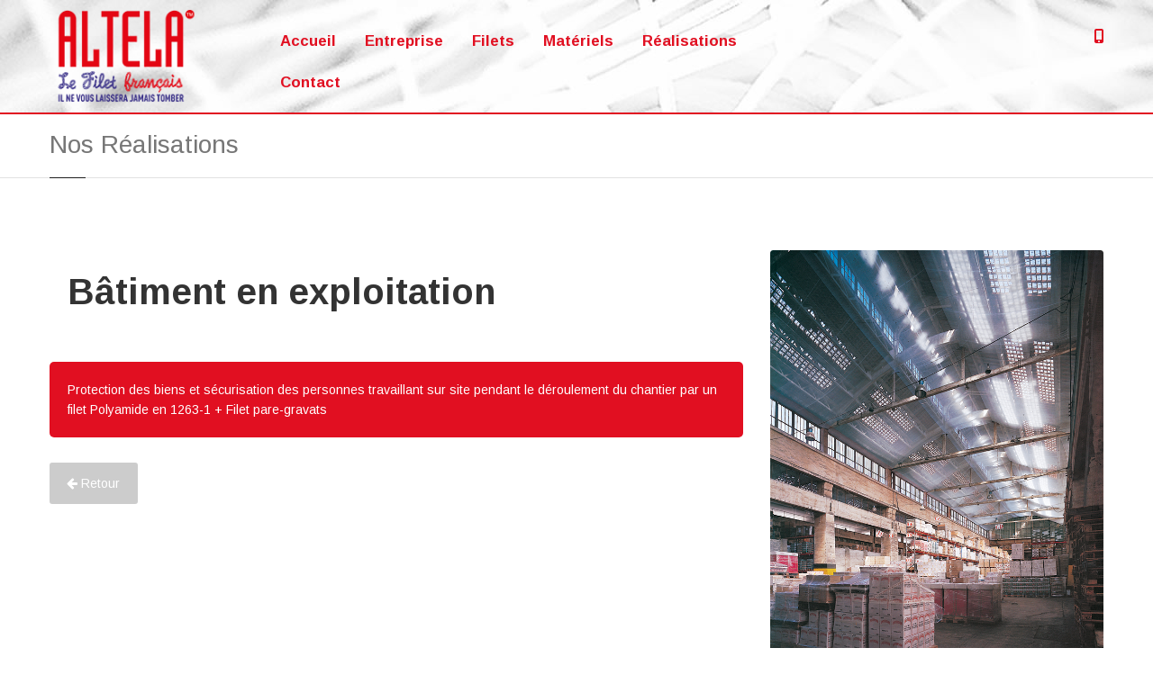

--- FILE ---
content_type: text/html; charset=utf-8
request_url: https://www.altela.com/realisation-batiment_en_exploitation-1.html
body_size: 52187
content:


<!DOCTYPE html lang="fr">

<html xmlns="http://www.w3.org/1999/xhtml" lang="fr">
<head><link rel="shortcut icon" href="/favicon.ico" type="image/x-icon" /><link rel="icon" href="/favicon.ico" type="image/x-icon" /><meta http-equiv="Content-Type" content="text/html; charset=utf-8" /><meta http-equiv="Cache-control" content="public" /><meta name="viewport" content="width=device-width, initial-scale=1, maximum-scale=1" /><meta name="robots" content="follow,index,all" /><meta name="REVISIT-AFTER" content="30 days" /><meta name="author" content="contact@graphibox.net" /><link rel="stylesheet" href="/css/buttons/animation.css" /><link rel="stylesheet" href="/css/font-awesome.min.css" /><link rel="stylesheet" href="/css/bootstrap.min.css" /><link rel="stylesheet" href="/css/jslider.css" /><link rel="stylesheet" href="/css/settings.css" /><link rel="stylesheet" href="/css/jquery.fancybox.css" /><link rel="stylesheet" href="/css/animate.css" /><link rel="stylesheet" href="/css/video-js.css" /><link rel="stylesheet" href="/css/morris.css" /><link rel="stylesheet" href="/css/style.css" /><link rel="stylesheet" href="/css/responsive.css" /><link rel="stylesheet" href="/css/pages.css" /><link rel="stylesheet" href="/css/main.css" />
  
     <!--[if IE]>
	<link rel="stylesheet" href="/css/ie/ie.css" />
    <script src="//html5shiv.googlecode.com/svn/trunk/html5.js"></script>
  <![endif]-->

  <!--[if IE 9 ]>
    <link rel="stylesheet" href="/css/ie/ie9.css" />
  <![endif]-->

    <meta name="robots" content="follow,index,all" /><meta name="author" content="contact@graphibox.net" /><meta name="content-language" content="fr" /><meta name="category" content="general" /><meta name="distribution" content="global" /><meta name="resource-type" content="document" /><meta name="copyright" content="Graphibox.biz" /><meta http-equiv="Content-Language" content="fr" /><meta name="geo.region" content="FR-65" /><meta name="geo.region" content="FR" /><meta name="dc.language" content="fr" /><meta name="dc.source" content="https://www.altela.com/" /><meta name="dc.relation" content="https://www.altela.com/" /><meta property="og:type" content="article" /><meta property="og:description" content="Altela fabricant de filet de protection filet de sécurité pour les chantiers l&#39;industrie le sport." /><meta property="og:locale" content="fr_FR" /><meta property="og:site_name" content="www.altela.com" />
	<title>Bâtiment en exploitation</title>
    <meta name="description" content="Protection des biens et sécurisation des personnes travaillant sur site" />
    <meta name="keywords" lang="fr" content="" />
    <meta name="Subject" content="Bâtiment en exploitation" />
    <meta name="Identifier-Url" content="https://www.altela.com/realisation-batiment_en_exploitation-1.html" />

    <meta name="DC.Description" content="Protection des biens et sécurisation des personnes travaillant sur site" />
    <meta name="DC.Keywords" content="" />
    <meta name="DC.Subject" content="Bâtiment en exploitation" />
    <meta name="DC.Identifier-Url" content="https://www.altela.com/realisation-batiment_en_exploitation-1.html" />
	<meta name="dc.title" content="Bâtiment en exploitation" />

    <meta property="og:url" content="https://www.altela.com/realisation-batiment_en_exploitation-1.html" />
    <meta property="og:title" content="Bâtiment en exploitation" />
    <meta property="og:description" content="Protection des biens et sécurisation des personnes travaillant sur site" />
	<meta property="og:image" content="https://www.altela.com/uploads/realisations/APP1-G.jpg" />


<meta property="twitter:url" content="https://www.altela.com/realisation-batiment_en_exploitation-1.html">
<meta name="twitter:title" content="Bâtiment en exploitation">
<meta name="twitter:description" content="Protection des biens et sécurisation des personnes travaillant sur site">
<meta name="twitter:image" content="https://www.altela.com/uploads/realisations/APP1-G.jpg">

	<style>
		.content-rea, .content-rea-color {-webkit-border-radius: 5px;-moz-border-radius: 5px;border-radius: 5px;margin-bottom: 10px;padding: 20px;}
		.content-rea-color {background-color:#E10F21;color:#fff;}
		.marT40px {margin-top:40px;}
		.product-page .image-box .thumblist-box .prev *, .product-page .image-box .thumblist-box .next * {margin-top: 10px;}
	</style>
<link href="App_Themes/realisation/realisation.css" type="text/css" rel="stylesheet" /><link href="/WebResource.axd?d=rVdqGKznr4aNwydsXNfgVPzmPTk9u1QPxrMiSO541S3SeUMFcsGT6I4QZa4Bex4FX-rIiLbLdNOLY4dOr_JIFC-odrNJTWkBQci3AMoHXZV2S3ZiohvJgdlckAgFNcsOq9EhcEcJ2FyYOAQ5DF-cwA2&amp;t=637877200780000000" type="text/css" rel="stylesheet" class="Telerik_stylesheet" /><link href="/WebResource.axd?d=5g8IQ6HuWZR3aG5lOSTcd6-NTh4Bq7NEZERqMlT97su7kClZG8-0O9I8GViJnQAspNEI_d_jKA8nQ1O85lvTgAnGmHw-cOJBSKmPSxA8BjxD8U3dMYze1CLQNZywiSZZac609ilmnOsOiBgNkTUqPAVJ8cU90Q-EMMRvvHljgcc1&amp;t=637877200780000000" type="text/css" rel="stylesheet" class="Telerik_stylesheet" /><title>

</title></head>
<body class="fixed-header">
<form method="post" action="./realisation-batiment_en_exploitation-1.html" onsubmit="javascript:return WebForm_OnSubmit();" id="form1">
<div class="aspNetHidden">
<input type="hidden" name="RadScriptManager1_TSM" id="RadScriptManager1_TSM" value="" />
<input type="hidden" name="__EVENTTARGET" id="__EVENTTARGET" value="" />
<input type="hidden" name="__EVENTARGUMENT" id="__EVENTARGUMENT" value="" />
<input type="hidden" name="__VIEWSTATE" id="__VIEWSTATE" value="/[base64]/[base64]/[base64]/[base64]/[base64]/[base64]/[base64]/[base64]/[base64]/[base64]/dD1icmlzZS12ZW50Jmk9MzMmaj0zHwsFCkJyaXNlLXZlbnRkZAIDDxYCHwkXABYCAgEPDxYGHwoFCUJyaXNlLXZ1ZR8ABTMvY2F0YWxvZ3VlLWZpbGV0cy1saXN0aW5nLmFzcHg/[base64]/[base64]/dD10ZW5uaXMmaT0zOCZqPTMfCwUGVGVubmlzZGQCCA8WAh8JFwAWAgIBDw8WBh8KBQtCYXNrZXQtYmFsbB8ABTUvY2F0YWxvZ3VlLWZpbGV0cy1saXN0aW5nLmFzcHg/[base64]/dD12b2xsZXktYmFsbCZpPTU5Jmo9Mx8LBQtWb2xsZXktYmFsbGRkAgwPFgIfCRcAFgICAQ8PFgYfCgUKUGFpbnQtYmFsbB8ABTQvY2F0YWxvZ3VlLWZpbGV0cy1saXN0aW5nLmFzcHg/[base64]/[base64]/[base64]/[base64]/[base64]/[base64]/iGWbAvxw=" />
</div>

<script type="text/javascript">
//<![CDATA[
var theForm = document.forms['form1'];
if (!theForm) {
    theForm = document.form1;
}
function __doPostBack(eventTarget, eventArgument) {
    if (!theForm.onsubmit || (theForm.onsubmit() != false)) {
        theForm.__EVENTTARGET.value = eventTarget;
        theForm.__EVENTARGUMENT.value = eventArgument;
        theForm.submit();
    }
}
//]]>
</script>


<script src="/WebResource.axd?d=AOUPunkAKT2dJitiFdfxf2qRSSPEO_gi-g81B3snd1W4W2MG5x4_K_0-ONNGhQ-7hoo1F_r4qqjnvZPVDwSs1PPt1Zg1oc2OBzDiPWPB1qY1&amp;t=638286137964787378" type="text/javascript"></script>


<script src="/ScriptResource.axd?d=tanp2hdH1qIhmYQYGcy4PnMeVwNK_-veMDddHNYGK7Hvvc9Y4_4xUXP6CD1MlxqACrPg5_U4isQg5zbbj4fE3mSHbqo7RORt-Vxu9KlAsBnDk_ZYGRmvmpJtBFRXZFy5ekdEj2uSPjgvf8sJalJ1A6y8GpH3jdCirO1W2AWsORc1&amp;t=ffffffffe8f46b29" type="text/javascript"></script>
<script src="/Telerik.Web.UI.WebResource.axd?_TSM_HiddenField_=RadScriptManager1_TSM&amp;compress=1&amp;_TSM_CombinedScripts_=%3b%3bSystem.Web.Extensions%2c+Version%3d4.0.0.0%2c+Culture%3dneutral%2c+PublicKeyToken%3d31bf3856ad364e35%3afr-FR%3ad20f15a2-81e5-4f24-80b9-9fe501a4ce09%3aea597d4b%3ab25378d2%3bTelerik.Web.UI%2c+Version%3d2022.2.510.45%2c+Culture%3dneutral%2c+PublicKeyToken%3d121fae78165ba3d4%3afr-FR%3a8c03c6f7-a410-4a9c-ac9a-b539e3b9c4b4%3a16e4e7cd%3af7645509%3addbfcb67" type="text/javascript"></script>
<script type="text/javascript">
//<![CDATA[
function WebForm_OnSubmit() {
if (typeof(ValidatorOnSubmit) == "function" && ValidatorOnSubmit() == false) return false;
return true;
}
//]]>
</script>

<div class="aspNetHidden">

	<input type="hidden" name="__VIEWSTATEGENERATOR" id="__VIEWSTATEGENERATOR" value="96303B3C" />
	<input type="hidden" name="__EVENTVALIDATION" id="__EVENTVALIDATION" value="/wEdAAMrjPwVmgI0yrfHdwLJgnHcl8Pcj8Wcse1dL7pYn3gUSKCCaujrOJcbEsN5dKFOnpCG9MhNT9+enY+qI8qIzx29RJ8VAkwRpHTth2L5HhEn8Q==" />
</div>
	<script type="text/javascript">
//<![CDATA[
Sys.WebForms.PageRequestManager._initialize('ctl00$RadScriptManager1', 'form1', [], [], [], 90, 'ctl00');
//]]>
</script>

<div class="page-box">
<div class="page-box-content">

<header class="header header-two">
  <div class="container">
	<div class="row">
	  <div class="span2 logo-box">
		<a id="HyperLinkAccueilLogo" title="Accueil" href="/">
		  <img src="/img/logo.png" class="logo-img" alt="Altela">
		</a>
	  </div>
	  <div class="span7 primary">
		<div class="navbar">
		  <a class="btn btn-navbar collapsed" data-toggle="collapse" data-target=".primary .nav-collapse">
			<span class="text">Menu</span>
			<span class="icon-bar"></span>
			<span class="icon-bar"></span>
			<span class="icon-bar"></span>
		  </a>
		  <nav class="nav-collapse collapse">
			<ul class="nav" style="font-size:1.2em !important;">

			  <li class="parent">
				<a id="HyperLinkAccueil" title="Accueil" class="itemNavNoborder" href="/">Accueil</a>
			  </li>

			  <li class="parent">
                <a id="HyperLinkTopEntreprise" title="Entreprise" class="itemNavNoborder" href="/entreprise-altela.aspx">Entreprise</a>
			  </li>
			  
			  <li class="parent megamenu">
				<a id="HyperLinkTopProduits" title="Filets" href="#">Filets</a>
				<ul class="sub">
				   <!--<li class="promo-block box">
				 
					<a href="#" class="big-image">
					  <img src="/img/mega-menu/bloc-info-1.jpg" width="240" alt="altela" />
					</a>
					
				  </li>--><!-- .box.promo-block -->
				  
				  <!--<li class="box first">
					
					<h6 class="title">Matériels</h6>
					<ul>
					    <li><a href="/catalogue-filets.aspx">Accessoires de pose filet de sécurité</a></li>
					    <li><a href="/catalogue-filets.aspx">Anti-volatile (anti-oiseau, ant-pigeon)</a></li>
					    <li><a href="/catalogue-filets.aspx">Bâches Polyane</a></li>
                        <li><a href="/catalogue-filets.aspx">Échafaudage</a></li>
                        <li><a href="/catalogue-filets.aspx">Anti-explosion</a></li>
                        <li><a href="/catalogue-filets.aspx">Protection bassin manutention</a></li>
                        <li><a href="/catalogue-filets.aspx">Pare-gravat micromaille</a></li>
                        <li><a href="/catalogue-filets.aspx">Périphérique</a></li>
                        <li><a href="/catalogue-filets.aspx">Filets de protection, Façade et protection, Divers</a></li>
                        <li><a href="/catalogue-filets.aspx">Rayonnage</a></li>
                        <li><a href="/catalogue-filets.aspx">Sécurité anti-chutte, BTP</a></li>
                        <li><a href="/catalogue-filets.aspx">Ancrages permanents</a></li>
					</ul>
					
				  </li>--><!-- .box -->
				  <li class="box">
					<h6 class="title">Sécurité - Protection</h6>
					<ul>
						<!-- 2022.2.510.45 -->
							    <li><a id="ctl00_rlvSsMenuFilet02_ctrl0_hpSsMenuFilet02" title="Filets de fosse" href="/catalogue-filets-listing.aspx?t=filets_de_fosse&amp;i=63&amp;j=1">Filets de fosse</a></li>
							
							    <li><a id="ctl00_rlvSsMenuFilet02_ctrl1_hpSsMenuFilet02" title="Sécurité anti-chute, BTP" href="/catalogue-filets-listing.aspx?t=securite_anti-chute_btp&amp;i=12&amp;j=1">Sécurité anti-chute, BTP</a></li>
							
							    <li><a id="ctl00_rlvSsMenuFilet02_ctrl2_hpSsMenuFilet02" title="Protection, Façade et divers" href="/catalogue-filets-listing.aspx?t=protection_facade_et_divers&amp;i=10&amp;j=1">Protection, Façade et divers</a></li>
							
							    <li><a id="ctl00_rlvSsMenuFilet02_ctrl3_hpSsMenuFilet02" title="Pare-gravats micromaille" href="/catalogue-filets-listing.aspx?t=pare-gravats_micromaille&amp;i=8&amp;j=1">Pare-gravats micromaille</a></li>
							
							    <li><a id="ctl00_rlvSsMenuFilet02_ctrl4_hpSsMenuFilet02" title="Filets de retenue périphérique" href="/catalogue-filets-listing.aspx?t=filets_de_retenue_peripherique&amp;i=9&amp;j=1">Filets de retenue périphérique</a></li>
							
							    <li><a id="ctl00_rlvSsMenuFilet02_ctrl5_hpSsMenuFilet02" title="Anti-volatile (anti-oiseau, anti-pigeon)" href="/catalogue-filets-listing.aspx?t=anti-volatile_anti-oiseau_anti-pigeon&amp;i=3&amp;j=1">Anti-volatile (anti-oiseau, anti-pigeon)</a></li>
							
							    <li><a id="ctl00_rlvSsMenuFilet02_ctrl6_hpSsMenuFilet02" title="Bâches Polyane" href="/catalogue-filets-listing.aspx?t=baches_polyane&amp;i=4&amp;j=1">Bâches Polyane</a></li>
							
							    <li><a id="ctl00_rlvSsMenuFilet02_ctrl7_hpSsMenuFilet02" title="Échafaudage" href="/catalogue-filets-listing.aspx?t=echafaudage&amp;i=5&amp;j=1">Échafaudage</a></li>
							
							    <li><a id="ctl00_rlvSsMenuFilet02_ctrl8_hpSsMenuFilet02" title="Rayonnage" href="/catalogue-filets-listing.aspx?t=rayonnage&amp;i=11&amp;j=1">Rayonnage</a></li>
							
							    <li><a id="ctl00_rlvSsMenuFilet02_ctrl9_hpSsMenuFilet02" title="Anti-explosion" href="/catalogue-filets-listing.aspx?t=anti-explosion&amp;i=6&amp;j=1">Anti-explosion</a></li>
							
							    <li><a id="ctl00_rlvSsMenuFilet02_ctrl10_hpSsMenuFilet02" title="Filets de manutention" href="/catalogue-filets-listing.aspx?t=filets_de_manutention&amp;i=47&amp;j=1">Filets de manutention</a></li>
							
							    <li><a id="ctl00_rlvSsMenuFilet02_ctrl11_hpSsMenuFilet02" title="Cordages et tresses" href="/catalogue-filets-listing.aspx?t=cordages_et_tresses&amp;i=48&amp;j=1">Cordages et tresses</a></li>
							
							    <li><a id="ctl00_rlvSsMenuFilet02_ctrl12_hpSsMenuFilet02" title="Accessoires de pose filet de sécurité" href="/catalogue-filets-listing.aspx?t=accessoires_de_pose_filet_de_securite&amp;i=2&amp;j=1">Accessoires de pose filet de sécurité</a></li>
							<input id="ctl00_rlvSsMenuFilet02_ClientState" name="ctl00_rlvSsMenuFilet02_ClientState" type="hidden" /><span id="ctl00_rlvSsMenuFilet02" style="display:none;"></span>
					</ul>
					<!--
					<ul>
					  <li><a href="/catalogue-filets.aspx">Accessoires de pose filet de sécurité</a></li>
					  <li><a href="/catalogue-filets.aspx">Anti-volatile (anti-oiseau, ant-pigeon)</a></li>
					  <li><a href="/catalogue-filets.aspx">Échafaudage</a></li>
                      <li><a href="/catalogue-filets.aspx">Anti-explosion</a></li>
                      <li><a href="/catalogue-filets.aspx">Protection bassin manutention</a></li>
                      <li><a href="/catalogue-filets.aspx">Pare-gravat micromaille</a></li>
                      <li><a href="/catalogue-filets.aspx">Filets de protection, Façade et protection, Divers</a></li>
                      <li><a href="/catalogue-filets.aspx">Ancrages permanents</a></li>
					</ul>
					-->
				  </li><!-- .box -->
				  <li class="box">
					<h6 class="title">Clôture - Environnement</h6>
					<ul>
						
							    <li><a id="ctl00_rlvSsMenuFilet03_ctrl0_hpSsMenuFilet03" title="Clôture et pare-ballon" href="/catalogue-filets-listing.aspx?t=cloture_et_pare-ballon&amp;i=17&amp;j=2">Clôture et pare-ballon</a></li>
							
							    <li><a id="ctl00_rlvSsMenuFilet03_ctrl1_hpSsMenuFilet03" title="Anti-oiseau anti-pigeon - volière" href="/catalogue-filets-listing.aspx?t=anti-oiseau_anti-pigeon_-_voliere&amp;i=21&amp;j=2">Anti-oiseau anti-pigeon - volière</a></li>
							
							    <li><a id="ctl00_rlvSsMenuFilet03_ctrl2_hpSsMenuFilet03" title="Anti-envol pour déchetterie et centre d&#39;enfouissement" href="/catalogue-filets-listing.aspx?t=anti-envol_pour_dechetterie_et_centre_denfouissement&amp;i=15&amp;j=2">Anti-envol pour déchetterie et centre d'enfouissement</a></li>
							
							    <li><a id="ctl00_rlvSsMenuFilet03_ctrl3_hpSsMenuFilet03" title="Biomasse" href="/catalogue-filets-listing.aspx?t=biomasse&amp;i=62&amp;j=2">Biomasse</a></li>
							
							    <li><a id="ctl00_rlvSsMenuFilet03_ctrl4_hpSsMenuFilet03" title="Benne camion - Maille" href="/catalogue-filets-listing.aspx?t=benne_camion_-_maille&amp;i=16&amp;j=2">Benne camion - Maille</a></li>
							
							    <li><a id="ctl00_rlvSsMenuFilet03_ctrl5_hpSsMenuFilet03" title="Benne camion - Micromaille" href="/catalogue-filets-listing.aspx?t=benne_camion_-_micromaille&amp;i=53&amp;j=2">Benne camion - Micromaille</a></li>
							
							    <li><a id="ctl00_rlvSsMenuFilet03_ctrl6_hpSsMenuFilet03" title="Pare-grêle" href="/catalogue-filets-listing.aspx?t=pare-grele&amp;i=18&amp;j=2">Pare-grêle</a></li>
							
							    <li><a id="ctl00_rlvSsMenuFilet03_ctrl7_hpSsMenuFilet03" title="Pisciculture" href="/catalogue-filets-listing.aspx?t=pisciculture&amp;i=19&amp;j=2">Pisciculture</a></li>
							
							    <li><a id="ctl00_rlvSsMenuFilet03_ctrl8_hpSsMenuFilet03" title="Accessoires de pose" href="/catalogue-filets-listing.aspx?t=accessoires_de_pose&amp;i=14&amp;j=2">Accessoires de pose</a></li>
							
							    <li><a id="ctl00_rlvSsMenuFilet03_ctrl9_hpSsMenuFilet03" title="Filet de Capture" href="/catalogue-filets-listing.aspx?t=filet_de_capture&amp;i=64&amp;j=2">Filet de Capture</a></li>
							<input id="ctl00_rlvSsMenuFilet03_ClientState" name="ctl00_rlvSsMenuFilet03_ClientState" type="hidden" /><span id="ctl00_rlvSsMenuFilet03" style="display:none;"></span>
					</ul>
					<!--
					<ul>
                        <li><a href="/catalogue-filets.aspx">Accessoires de pose et poteau pour accrochage filet et protection</a></li>
					    <li><a href="/catalogue-filets.aspx">Anti-envol pour déchetterie et centre d'Enfouissement</a></li>
					    <li><a href="/catalogue-filets.aspx">Benne camion</a></li>
					    <li><a href="/catalogue-filets.aspx">Clôture et pare-ballon</a></li>
                        <li><a href="/catalogue-filets.aspx">Pare-grêle</a></li>
                        <li><a href="/catalogue-filets.aspx">Pisciculture</a></li>
                        <li><a href="/catalogue-filets.aspx">Volière</a></li>
					</ul>
					-->
				  </li><!-- .box -->
				  <li class="box">
				  <!--<li class="box first">-->
					<h6 class="title">Sport</h6>
					<ul>
						
							    <li><a id="ctl00_rlvSsMenuFilet04_ctrl0_hpSsMenuFilet04" title="Clôture et pare-ballon" href="/catalogue-filets-listing.aspx?t=cloture_et_pare-ballon&amp;i=17&amp;j=3">Clôture et pare-ballon</a></li>
							
							    <li><a id="ctl00_rlvSsMenuFilet04_ctrl1_hpSsMenuFilet04" title="Golf" href="/catalogue-filets-listing.aspx?t=golf&amp;i=35&amp;j=3">Golf</a></li>
							
							    <li><a id="ctl00_rlvSsMenuFilet04_ctrl2_hpSsMenuFilet04" title="Brise-vent" href="/catalogue-filets-listing.aspx?t=brise-vent&amp;i=33&amp;j=3">Brise-vent</a></li>
							
							    <li><a id="ctl00_rlvSsMenuFilet04_ctrl3_hpSsMenuFilet04" title="Brise-vue" href="/catalogue-filets-listing.aspx?t=brise-vue&amp;i=34&amp;j=3">Brise-vue</a></li>
							
							    <li><a id="ctl00_rlvSsMenuFilet04_ctrl4_hpSsMenuFilet04" title="Ski - Sécurité et balisage" href="/catalogue-filets-listing.aspx?t=ski_-_securite_et_balisage&amp;i=51&amp;j=3">Ski - Sécurité et balisage</a></li>
							
							    <li><a id="ctl00_rlvSsMenuFilet04_ctrl5_hpSsMenuFilet04" title="Ski - Estacade, Cordages, Tresses" href="/catalogue-filets-listing.aspx?t=ski_-_estacade_cordages_tresses&amp;i=52&amp;j=3">Ski - Estacade, Cordages, Tresses</a></li>
							
							    <li><a id="ctl00_rlvSsMenuFilet04_ctrl6_hpSsMenuFilet04" title="Football" href="/catalogue-filets-listing.aspx?t=football&amp;i=57&amp;j=3">Football</a></li>
							
							    <li><a id="ctl00_rlvSsMenuFilet04_ctrl7_hpSsMenuFilet04" title="Tennis" href="/catalogue-filets-listing.aspx?t=tennis&amp;i=38&amp;j=3">Tennis</a></li>
							
							    <li><a id="ctl00_rlvSsMenuFilet04_ctrl8_hpSsMenuFilet04" title="Basket-ball" href="/catalogue-filets-listing.aspx?t=basket-ball&amp;i=56&amp;j=3">Basket-ball</a></li>
							
							    <li><a id="ctl00_rlvSsMenuFilet04_ctrl9_hpSsMenuFilet04" title="Badminton" href="/catalogue-filets-listing.aspx?t=badminton&amp;i=55&amp;j=3">Badminton</a></li>
							
							    <li><a id="ctl00_rlvSsMenuFilet04_ctrl10_hpSsMenuFilet04" title="Handball" href="/catalogue-filets-listing.aspx?t=handball&amp;i=58&amp;j=3">Handball</a></li>
							
							    <li><a id="ctl00_rlvSsMenuFilet04_ctrl11_hpSsMenuFilet04" title="Volley-ball" href="/catalogue-filets-listing.aspx?t=volley-ball&amp;i=59&amp;j=3">Volley-ball</a></li>
							
							    <li><a id="ctl00_rlvSsMenuFilet04_ctrl12_hpSsMenuFilet04" title="Paint-ball" href="/catalogue-filets-listing.aspx?t=paint-ball&amp;i=36&amp;j=3">Paint-ball</a></li>
							
							    <li><a id="ctl00_rlvSsMenuFilet04_ctrl13_hpSsMenuFilet04" title="Bastingage" href="/catalogue-filets-listing.aspx?t=bastingage&amp;i=22&amp;j=3">Bastingage</a></li>
							
							    <li><a id="ctl00_rlvSsMenuFilet04_ctrl14_hpSsMenuFilet04" title="Catamaran" href="/catalogue-filets-listing.aspx?t=catamaran&amp;i=23&amp;j=3">Catamaran</a></li>
							
							    <li><a id="ctl00_rlvSsMenuFilet04_ctrl15_hpSsMenuFilet04" title="Accro branche" href="/catalogue-filets-listing.aspx?t=accro_branche&amp;i=60&amp;j=3">Accro branche</a></li>
							
							    <li><a id="ctl00_rlvSsMenuFilet04_ctrl16_hpSsMenuFilet04" title="Accessoires de pose" href="/catalogue-filets-listing.aspx?t=accessoires_de_pose&amp;i=14&amp;j=3">Accessoires de pose</a></li>
							<input id="ctl00_rlvSsMenuFilet04_ClientState" name="ctl00_rlvSsMenuFilet04_ClientState" type="hidden" /><span id="ctl00_rlvSsMenuFilet04" style="display:none;"></span>
					</ul>
					<!--
					<ul>
					  <li><a href="/catalogue-filets.aspx">Accessoires de pose et poteau pour accrochage filet et protection</a></li>
					  <li><a href="/catalogue-filets.aspx">Bastingage</a></li>
					  <li><a href="/catalogue-filets.aspx">Clôture et pare-ballon</a></li>
                        <li><a href="/catalogue-filets.aspx">Catamaran</a></li>
					</ul>
					-->
				  </li><!-- .box -->
				</ul><!-- .sub -->
			  </li>
              <li class="parent">
				<a id="HyperLinkTopMateriel" title="Matériels de Protection" href="#">Matériels</a>
				<ul class="sub">
				  <!--<li class="promo-block box" style="min-height: 320px;">
					<a href="#" class="big-image">
					  <img src="/img/mega-menu/bloc-info-2.jpg" width="240" alt="altela" />
					</a>
				  </li>--><!-- .box.promo-block -->
                    <h6 class="title">Matériels de protection</h6><!-- .box -->
                        
		                    
				                    <li><a id="ctl00_rlvSsMenuMateriel01_ctrl0_hpSsMenuMateriel01" title="Ancrages Permanents de sécurité" href="/catalogue-ancrages-listing.aspx?t=ancrages_permanents_de_securite&amp;i=40&amp;j=4">Ancrages Permanents de sécurité</a></li>
			                    
				                    <li><a id="ctl00_rlvSsMenuMateriel01_ctrl1_hpSsMenuMateriel01" title="Potelets Garde-corps périphériques" href="/catalogue-garde-corps-listing.aspx?t=potelets_garde-corps_peripheriques&amp;i=32&amp;j=4">Potelets Garde-corps périphériques</a></li>
			                    
				                    <li><a id="ctl00_rlvSsMenuMateriel01_ctrl2_hpSsMenuMateriel01" title="Piètements de sécurité" href="/catalogue-filets-listing.aspx?t=pietements_de_securite&amp;i=30&amp;j=4">Piètements de sécurité</a></li>
			                    
				                    <li><a id="ctl00_rlvSsMenuMateriel01_ctrl3_hpSsMenuMateriel01" title="Garde-corps charpentier, couvreurs - ALTELATERAL" href="/catalogue-garde-corps-listing.aspx?t=garde-corps_charpentier_couvreurs_-_altelateral&amp;i=39&amp;j=4">Garde-corps charpentier, couvreurs - ALTELATERAL&nbsp;<img src='/img/mini-camera.png' alt='voir la video' /></a></li>
			                    
				                    <li><a id="ctl00_rlvSsMenuMateriel01_ctrl4_hpSsMenuMateriel01" title="Ancrages d&#39;amarrage" href="/catalogue-filets-listing.aspx?t=ancrages_damarrage&amp;i=28&amp;j=4">Ancrages d'amarrage</a></li>
			                    
				                    <li><a id="ctl00_rlvSsMenuMateriel01_ctrl5_hpSsMenuMateriel01" title="Filets de retenue périphérique" href="/catalogue-filets-listing.aspx?t=filets_de_retenue_peripherique&amp;i=9&amp;j=4">Filets de retenue périphérique</a></li>
			                    
				                    <li><a id="ctl00_rlvSsMenuMateriel01_ctrl6_hpSsMenuMateriel01" title="Filets de manutention" href="/catalogue-filets-listing.aspx?t=filets_de_manutention&amp;i=47&amp;j=4">Filets de manutention</a></li>
			                    <input id="ctl00_rlvSsMenuMateriel01_ClientState" name="ctl00_rlvSsMenuMateriel01_ClientState" type="hidden" /><span id="ctl00_rlvSsMenuMateriel01" style="display:none;"></span>
                        
                   
				</ul><!-- .sub -->
			  </li>
			  <li class="parent">
				<a id="HyperLinkTopApplications" title="Réalisations" class="itemNavNoborder" href="/realisation.aspx">Réalisations</a>
				<!--
				<ul class="sub">
                    <li><a href="#">Sécurisation d’une terrasse technique</a></li>
                    <li><a href="#">Retenue des éléments de façade par un filet</a></li>
                    <li><a href="#">Bâtiment en exploitation</a></li>
                    <li><a href="#">Monuments historiques</a></li>
				</ul>
				-->
			  </li>

			  <li class="parent">
				<a id="HyperLinkTopContact" title="Contact" class="itemNavNoborder" href="/contact.aspx">Contact</a>
			  </li>
			</ul>
		  </nav>
		</div>
	  </div><!-- .primary -->
	  
	  <div class="span3">
		<div class="phone-header">
		  <a href="#">
			<svg xmlns="http://www.w3.org/2000/svg" xmlns:xlink="http://www.w3.org/1999/xlink" x="0px" y="0px"
			width="16px" height="16px" viewBox="0 0 16 16" enable-background="new 0 0 16 16" xml:space="preserve">
			  <path fill="#231F20" d="M11.001,0H5C3.896,0,3,0.896,3,2c0,0.273,0,11.727,0,12c0,1.104,0.896,2,2,2h6c1.104,0,2-0.896,2-2
			  c0-0.273,0-11.727,0-12C13.001,0.896,12.105,0,11.001,0z M8,15c-0.552,0-1-0.447-1-1s0.448-1,1-1s1,0.447,1,1S8.553,15,8,15z
			  M11.001,12H5V2h6V12z" />
			</svg>
		  </a>
		</div><!-- .phone-header -->
		
		<!--<div class="search-header">
		  <a href="#">
			<svg xmlns="http://www.w3.org/2000/svg" xmlns:xlink="http://www.w3.org/1999/xlink" x="0px" y="0px" width="16px" height="16px" viewBox="0 0 16 16" enable-background="new 0 0 16 16" xml:space="preserve">
			  <path fill="#231F20" d="M12.001,10l-0.5,0.5l-0.79-0.79c0.806-1.021,1.29-2.308,1.29-3.71c0-3.313-2.687-6-6-6C2.687,0,0,2.687,0,6
			  s2.687,6,6,6c1.402,0,2.688-0.484,3.71-1.29l0.79,0.79l-0.5,0.5l4,4l2-2L12.001,10z M6,10c-2.206,0-4-1.794-4-4s1.794-4,4-4
			  s4,1.794,4,4S8.206,10,6,10z"/>
			</svg>
		  </a>
		</div>--><!-- .search-header -->
	  </div>
	  
	  <div class="phone-active span9">
		<a href="#" class="close"><span>Fermer</span>&#215;</a>
		<span class="title">Tél.</span> <strong>+33 (0)5 62 33 90 84</strong>
	  </div>
	  <div class="search-active span9">
		<a href="#" class="close"><span>Fermer</span>&#215;</a>
		<div id="search-form">
		  <input class="search-string" type="search" placeholder="Rechercher ici..." name="search-string">
		  <button class="search-submit">
			<svg xmlns="http://www.w3.org/2000/svg" xmlns:xlink="http://www.w3.org/1999/xlink" x="0px" y="0px" width="16px" height="16px" viewBox="0 0 16 16" enable-background="new 0 0 16 16" xml:space="preserve">
			  <path fill="#231F20" d="M12.001,10l-0.5,0.5l-0.79-0.79c0.806-1.021,1.29-2.308,1.29-3.71c0-3.313-2.687-6-6-6C2.687,0,0,2.687,0,6
			  s2.687,6,6,6c1.402,0,2.688-0.484,3.71-1.29l0.79,0.79l-0.5,0.5l4,4l2-2L12.001,10z M6,10c-2.206,0-4-1.794-4-4s1.794-4,4-4
			  s4,1.794,4,4S8.206,10,6,10z" />
			</svg>
		  </button>
		</div>
	  </div>
	</div><!--.row -->
  </div>
</header><!-- .header -->

<!-- .rs-slider -->










<!-- .banner-set -->






<div class="clearfix"></div>

<section id="main" class="main no-padding">
    <!-- INSIDE DYNAMIC CONTENT ***************************************************************************************************** -->
        


    <div id="ContentPlaceHolder1_pnlHeader" style="float:left;width:100%;margin-top:40px;">
	
		<header  class="page-header" style="margin-top:20px !important;" >
			<div id="ContentPlaceHolder1_pnlHeader2" class="container">
		
				<h1 class="title" style="font-size:2em;"><span class="gray">Nos Réalisations</span></h1>
				
			
	</div>
		</header>
	
</div>

	<div class="container" style="margin-top:-40px !important;">
		<div class="row">
		  <div class="content marginbot span12 product-page">
			  <div class="row">
				  <div class="span8">
						<div class="content-rea">
							<h2>Bâtiment en exploitation</h2>
							<p></p>
						</div>
						<div id="ContentPlaceHolder1_pnlDescribe" class="content-rea-color">
	
							Protection des biens et s&eacute;curisation des personnes travaillant sur site pendant le d&eacute;roulement du chantier par un filet Polyamide en 1263-1 + Filet pare-gravats
						
</div>

					  <div id="ContentPlaceHolder1_pnlBack" class="marT40px">
	
							<a id="ContentPlaceHolder1_hpBack" class="btnLink BorderRadius3px Transition6s" href="/nos-realisations.html"><i class='fa fa-arrow-left'></i> Retour</a>
						
</div>

				  </div>
		  
				  <div class="span4">

			<div class="image-box">
			  <div class="general-img">
				<img id="ContentPlaceHolder1_imgPicture" title="Bâtiment en exploitation" data-zoom-image="/uploads/realisations/APP1-G.jpg" src="/uploads/realisations/APP1-G.jpg" alt="Bâtiment en exploitation" />
			  </div><!-- .general-img -->
			  
			  <div class="thumblist-box load">
				<a href="#" class="prev">
				  <svg version="1.1" xmlns="http://www.w3.org/2000/svg" xmlns:xlink="http://www.w3.org/1999/xlink" x="0px" y="0px"
					width="9px" height="16px" viewBox="0 0 9 16" enable-background="new 0 0 9 16" xml:space="preserve">
					<polygon fill-rule="evenodd" clip-rule="evenodd" fill="#fcfcfc" points="8,15.999 9,14.999 2,8 9,1.001 8,0.001 0,8 "/>
				  </svg>
				</a>
				<a href="#" class="next">
				  <svg version="1.1" xmlns="http://www.w3.org/2000/svg" xmlns:xlink="http://www.w3.org/1999/xlink" x="0px" y="0px"
					width="9px" height="16px" viewBox="0 0 9 16" enable-background="new 0 0 9 16" xml:space="preserve">
					<polygon fill-rule="evenodd" clip-rule="evenodd" fill="#fcfcfc" points="1,0.001 0,1.001 7,8 0,14.999 1,15.999 9,8 "/>
				  </svg>
				</a>
				
				<div id="thumblist" class="thumblist">
					<a href='#'  class='active' data-image='/uploads/realisations/APP1-G.jpg' data-zoom-image='/uploads/realisations/APP1-G.jpg'><img alt='Bâtiment en exploitation' src='/uploads/realisations/APP1-G.jpg' width='700' height='700'></a>
				</div><!-- #thumblist -->
			  </div><!-- .thumblist -->
			</div>
				  </div>
  
				</div>
			</div><!-- .content -->
		</div>
	</div>

    <!-- INSIDE DYNAMIC CONTENT ***************************************************************************************************** -->
</section><!-- #main -->

</div><!-- .page-box -->
</div><!-- .page-box-content -->


<footer id="footer">
  <div class="footer-top">
    <div class="container">
      <div class="row">
        <div class="span3 social">
          <h3>Suivez-nous</h3>
          <p>Suivez-nous sur les réseaux sociaux</p>

            <a href="https://business.facebook.com/AltelaFilets" target="_blank"><img src="/img/icon-facebook.gif" alt="Facebook" class="Opac01" /></a>
			<!--<a href="https://plus.google.com/116370436189857730907/about" target="_blank"><img src="/img/icon-google.gif" alt="Google" class="Opac01" /></a>-->
			<a href="https://www.youtube.com/channel/UCaX8LKglmzv09vrt8ktf_Cw/videos" target="_blank"><img src="/img/icon-youtube.gif" alt="YouTube" class="Opac01" /></a>
            <a href="https://www.linkedin.com/company/altela/" target="_blank"><img src="/img/incon-linkedin.gif" alt="LinkedIn" class="Opac01" /></a>
          <!--<a class="sbtnf sbtnf-rounded color color-hover icon-facebook" href="#">&nbsp;</a>-->
          <!--<a class="sbtnf sbtnf-rounded color color-hover icon-twitter" href="#">&nbsp;</a>
          <a class="sbtnf sbtnf-rounded color color-hover icon-gplus" href="#">&nbsp;</a>-->
        </div>
        <div class="span3 newsletter">
          <h3>Newsletter</h3>
          <p>S'abonner à notre newsletter</p>
		<div style="float:left;width:80%;">
			<input name="ctl00$tbEmailNewsletter" type="text" id="tbEmailNewsletter" class="input-block-level" />
		</div>
		<div style="float:left;width:16%;padding: 0 2%;">			
			<input type="image" name="ctl00$btnInscriptNewsletter" id="btnInscriptNewsletter" src="img/ico-email.gif" onclick="javascript:WebForm_DoPostBackWithOptions(new WebForm_PostBackOptions(&quot;ctl00$btnInscriptNewsletter&quot;, &quot;&quot;, true, &quot;formNewsletter&quot;, &quot;&quot;, false, false))" />
		</div>
		<div style="float:left;width:100%;padding: .2%;">	
			<span id="validateEmail" style="display:none;"><br/><span class='TxtErr'>Format invalide</span></span>
		</div>

        </div>
        <div class="span3 nav-box">
          <h3>Altela</h3>
		  <nav>
			<ul>
			  <li><a href="/entreprise-altela.aspx">L'entreprise</a></li>
                <li><a href="/catalogue-filets.aspx">Nos filets</a></li>
                <li><a href="/catalogue-materiels.aspx">Nos matériels</a></li>
                <li><a href="/realisation.aspx">Nos réalisations</a></li> 
			</ul>
		  </nav>
        </div>
        <div class="span3 nav-box">
          <h3>Informations</h3>
		  <nav>
			<ul>
			  <li><a href="/contact.aspx">Nous contacter</a></li>
                <li><a href="/catalogue-filets-listing.aspx?t=protection_facade_et_divers&i=10&j=1">Catalogues en ligne</a></li>
			    <li><a href="/mentions-legales.aspx">Mentions légales</a></li>
			</ul>
		  </nav>
        </div>
      </div>
    </div>
  </div><!-- .footer-top -->
  <div class="footer-bottom">
    <div class="container">
      <div class="row">
        <div class="span3 copyright"><a href="http://wwW.graphibox.biz" target="_blank" title="Conception web">&copy; Graphibox</a></div>
        <div class="span3 phone">
          <div class="footer-icon">
			<svg xmlns="http://www.w3.org/2000/svg" xmlns:xlink="http://www.w3.org/1999/xlink" x="0px" y="0px"
				width="16px" height="16px" viewBox="0 0 16 16" enable-background="new 0 0 16 16" xml:space="preserve">
			  <path fill="#c6c6c6" d="M11.001,0H5C3.896,0,3,0.896,3,2c0,0.273,0,11.727,0,12c0,1.104,0.896,2,2,2h6c1.104,0,2-0.896,2-2
			   c0-0.273,0-11.727,0-12C13.001,0.896,12.105,0,11.001,0z M8,15c-0.552,0-1-0.447-1-1s0.448-1,1-1s1,0.447,1,1S8.553,15,8,15z
				M11.001,12H5V2h6V12z"/>
			</svg>
		  </div>
          <strong class="title" style="color:#fff !important;">Tél:</strong> +33 (0)5 62 33 90 84<br />
          <!-- <strong>N° Indigo:</strong> 0 820 203 300<br />-->
          <strong>Fax:</strong> +33 (0)5 62 33 85 86
        </div>
        <div class="span3 address">
          <div class="footer-icon">
			<svg xmlns="http://www.w3.org/2000/svg" xmlns:xlink="http://www.w3.org/1999/xlink" x="0px" y="0px"
				width="16px" height="16px" viewBox="0 0 16 16" enable-background="new 0 0 16 16" xml:space="preserve">
			  <g>
				<g>
				  <path fill="#c6c6c6" d="M8,16c-0.256,0-0.512-0.098-0.707-0.293C7.077,15.491,2,10.364,2,6c0-3.309,2.691-6,6-6
					c3.309,0,6,2.691,6,6c0,4.364-5.077,9.491-5.293,9.707C8.512,15.902,8.256,16,8,16z M8,2C5.795,2,4,3.794,4,6
					c0,2.496,2.459,5.799,4,7.536c1.541-1.737,4-5.04,4-7.536C12.001,3.794,10.206,2,8,2z"/>
				</g>
				<g>
				  <circle fill="#c6c6c6" cx="8.001" cy="6" r="2"/>
				</g>
			  </g>
			</svg>
		  </div>
          ALTELA ZI Lasgarrènes <br>65600 SÉMÉAC - France
        </div>
        <div class="span3">
          <a href="#" class="up pull-right"><i class="icon-arrow-up icon-white"></i></a>
        </div>
      </div>
    </div>
  </div><!-- .footer-bottom -->
</footer>

<script src="https://ajax.googleapis.com/ajax/libs/jquery/1.10.2/jquery.min.js"></script>
<script src="js/bootstrap.min.js"></script>
<script src="js/price-regulator/jshashtable-2.1_src.js"></script>
<script src="js/price-regulator/jquery.numberformatter-1.2.3.js"></script>
<script src="js/price-regulator/tmpl.js"></script>
<script src="js/price-regulator/jquery.dependClass-0.1.js"></script>
<script src="js/price-regulator/draggable-0.1.js"></script>
<script src="js/price-regulator/jquery.slider.js"></script>
<script src="js/jquery.carouFredSel-6.2.1-packed.js"></script>
<script src="js/jquery.touchSwipe.min.js"></script>
<script src="js/jquery.elevateZoom-2.5.5.min.js"></script>
<script src="js/jquery.imagesloaded.min.js"></script>
<script src="js/jquery.themepunch.plugins.min.js"></script>
<script src="js/jquery.themepunch.revolution.min.js"></script>
<script src="js/jquery.appear.js"></script>
<script src="js/jquery.sparkline.min.js"></script>
<script src="js/jquery.easy-pie-chart.js"></script>
<script src="js/jquery.easing.1.3.js"></script>
<script src="js/jquery.fancybox.pack.js"></script>
<script src="js/jquery.isotope.min.js"></script>
<script src="js/jquery.knob.js"></script>
<script src="js/jquery.stellar.min.js"></script>
<script src="js/country.js"></script>
<script src="js/masonry.pkgd.min.js"></script>
<script src="js/morris.min.js"></script>
<script src="js/raphael.min.js"></script>
<script src="js/video.js"></script>
<script src="js/selectBox.js"></script>
<script src="js/blur.min.js"></script>
<script src="js/livicons-1.3.min.js"></script>
<script src="js/main.js"></script>


  <link rel='stylesheet' href="/css/options.css">

    <!-- Global site tag (gtag.js) - Google Analytics -->
<script async src="https://www.googletagmanager.com/gtag/js?id=UA-126099949-1"></script>
<script>
  window.dataLayer = window.dataLayer || [];
  function gtag(){dataLayer.push(arguments);}
  gtag('js', new Date());

  gtag('config', 'UA-126099949-1');
</script>



<script type="text/javascript">
//<![CDATA[
var Page_Validators =  new Array(document.getElementById("validateEmail"));
//]]>
</script>

<script type="text/javascript">
//<![CDATA[
var validateEmail = document.all ? document.all["validateEmail"] : document.getElementById("validateEmail");
validateEmail.controltovalidate = "tbEmailNewsletter";
validateEmail.errormessage = "<br/><span class=\'TxtErr\'>Format invalide</span>";
validateEmail.display = "Dynamic";
validateEmail.validationGroup = "formNewsletter";
validateEmail.evaluationfunction = "RegularExpressionValidatorEvaluateIsValid";
validateEmail.validationexpression = "\\w+([-+.\']\\w+)*@\\w+([-.]\\w+)*\\.\\w+([-.]\\w+)*";
//]]>
</script>


<script type="text/javascript">
//<![CDATA[
console.log('https://www.altela.com/realisation-batiment_en_exploitation-1.html');console.log('/realisation-batiment_en_exploitation-1.html');console.log('https://www.altela.com/realisation-batiment_en_exploitation-1.html');console.log('/realisation-batiment_en_exploitation-1.html');window.__TsmHiddenField = $get('RadScriptManager1_TSM');
var Page_ValidationActive = false;
if (typeof(ValidatorOnLoad) == "function") {
    ValidatorOnLoad();
}

function ValidatorOnSubmit() {
    if (Page_ValidationActive) {
        return ValidatorCommonOnSubmit();
    }
    else {
        return true;
    }
}
        Sys.Application.add_init(function() {
    $create(Telerik.Web.UI.RadListView, {"UniqueID":"ctl00$rlvSsMenuFilet02","_clientSettings":{"DataBinding":{"ItemPlaceHolderID":"ctl00_rlvSsMenuFilet02_itemPlaceHolder1","DataService":{}}},"_virtualItemCount":13,"clientStateFieldID":"ctl00_rlvSsMenuFilet02_ClientState","renderMode":1}, null, null, $get("ctl00_rlvSsMenuFilet02"));
});
Sys.Application.add_init(function() {
    $create(Telerik.Web.UI.RadListView, {"UniqueID":"ctl00$rlvSsMenuFilet03","_clientSettings":{"DataBinding":{"ItemPlaceHolderID":"ctl00_rlvSsMenuFilet03_itemPlaceHolder1","DataService":{}}},"_virtualItemCount":10,"clientStateFieldID":"ctl00_rlvSsMenuFilet03_ClientState","renderMode":1}, null, null, $get("ctl00_rlvSsMenuFilet03"));
});
Sys.Application.add_init(function() {
    $create(Telerik.Web.UI.RadListView, {"UniqueID":"ctl00$rlvSsMenuFilet04","_clientSettings":{"DataBinding":{"ItemPlaceHolderID":"ctl00_rlvSsMenuFilet04_itemPlaceHolder1","DataService":{}}},"_virtualItemCount":17,"clientStateFieldID":"ctl00_rlvSsMenuFilet04_ClientState","renderMode":1}, null, null, $get("ctl00_rlvSsMenuFilet04"));
});
Sys.Application.add_init(function() {
    $create(Telerik.Web.UI.RadListView, {"UniqueID":"ctl00$rlvSsMenuMateriel01","_clientSettings":{"DataBinding":{"ItemPlaceHolderID":"ctl00_rlvSsMenuMateriel01_itemPlaceHolder1","DataService":{}}},"_virtualItemCount":7,"clientStateFieldID":"ctl00_rlvSsMenuMateriel01_ClientState","renderMode":1}, null, null, $get("ctl00_rlvSsMenuMateriel01"));
});

document.getElementById('validateEmail').dispose = function() {
    Array.remove(Page_Validators, document.getElementById('validateEmail'));
}
//]]>
</script>
</form>
</body>
</html>


--- FILE ---
content_type: text/css
request_url: https://www.altela.com/css/morris.css
body_size: 465
content:
.morris-hover{position:absolute;z-index:1000;}.morris-hover.morris-default-style{border-radius:10px;padding:6px;color:#666;background:rgba(255, 255, 255, 0.8);border:solid 2px rgba(230, 230, 230, 0.8);font-family:sans-serif;font-size:12px;text-align:center;}.morris-hover.morris-default-style .morris-hover-row-label{font-weight:bold;margin:0.25em 0;}
.morris-hover.morris-default-style .morris-hover-point{white-space:nowrap;margin:0.1em 0;}

--- FILE ---
content_type: text/css
request_url: https://www.altela.com/css/style.css
body_size: 152323
content:
@charset "utf-8";@import "buttons/buttons.css";@import "https://fonts.googleapis.com/css?family=Arimo:400,700,400italic,700italic";@-webkit-keyframes fadeIn{0%{opacity:0}100%{opacity:1}}@keyframes fadeIn{0%{opacity:0}100%{opacity:1}}@-webkit-keyframes fadeOut{0%{opacity:1}100%{opacity:0}}@keyframes fadeOut{0%{opacity:1}100%{opacity:0}}*{border-color:#e1e1e1;border-style:solid;border-width:0;zoom:1;-webkit-tap-highlight-color:rgba(0,0,0,0)}html,body{font-family:'Arimo',sans-serif}.full-height{height:100%}body{height:100%;-webkit-appearance:none;-webkit-font-smoothing:antialiased}form{padding:0;margin:0;border:0}input,button,select,textarea{font-family:'Arimo',sans-serif}.page-box{min-height:100%;height:auto!important;height:100%;overflow:hidden}.page-box-content{padding-bottom:310px}a:active{color:#000}a.no-border,.no-border a{color:#7f7f7f;text-decoration:none;-webkit-transition:color .2s linear;transition:color .2s linear}a.no-border:hover,.no-border a:hover{color:#1e1e1e;text-decoration:none;-webkit-transition:color .2s linear;transition:color .2s linear}.white a.no-border,.white .no-border a{color:#fff;color:rgba(255,255,255,.8)}.white a.no-border:hover,.white .no-border a:hover{color:#fff}.gray{color:#777}h1,h2,h3,h4,h5,h6{margin:0 0 22px;line-height:1.3}.light{font-weight:400}h1{font-size:48px}h2{font-size:40px}h3{font-size:32px}h4{font-size:26px}h5{font-size:20px}h6{font-size:16px}p{margin-bottom:22px}p:last-child{margin-bottom:0}address{font-size:13px}.white,.icon.white{color:#fff}.muted,.icon.muted{color:#555}.text-warning,.text-warning:visited,a.text-warning:hover,.icon.text-warning{color:#c09853}.text-error,.text-error:visited,a.text-error:hover,.icon.text-error{color:#E10F21}.text-info,.text-info:visited,a.text-info:hover,.icon.text-info{color:#0098ca}.text-success,.text-success:visited,a.text-success:hover,.icon.text-success{color:#738d00}.bg-white{background:#fff!important}.bg-muted{background:#555!important}.bg-text-warning{background:#f89406!important}.bg-text-error{background:#E10F21!important}.bg-text-info{background:#0098ca!important}.bg-text-success{background:#738d00!important}.gradient{background:#850066;background:-moz-linear-gradient(top,#850066 0%,#ea7861 100%);background:-webkit-gradient(linear,left top,left bottom,color-stop(0%,#850066),color-stop(100%,#ea7861));background:-webkit-linear-gradient(top,#850066 0%,#ea7861 100%);background:-o-linear-gradient(top,#850066 0%,#ea7861 100%);background:-ms-linear-gradient(top,#850066 0%,#ea7861 100%);background:linear-gradient(to bottom,#850066 0%,#ea7861 100%)}.border-muted{border-color:#555!important}.border-text-grey{border-color:#777!important}.border-text-warning{border-color:#f89406!important}.border-text-error{border-color:#E10F21!important}.border-text-info{border-color:#0098ca!important}.border-text-success{border-color:#738d00!important}.title.divider{display:table;margin-bottom:22px;width:100%}.title.divider h1,.title.divider h2,.title.divider h3,.title.divider h4,.title.divider h5,.title.divider h6{display:table-cell;font-size:14px;font-weight:400;margin:0;padding-right:8px;white-space:pre;width:1%}.title.divider h3{font-size:16px}.title.divider h2{font-size:18px}.title.divider h1{font-size:22px}.title.divider .separator{display:none;vertical-align:middle;width:100%}.title.divider .separator:before{border-top:1px solid #e1e1e1;border-top:1px solid rgba(0,0,0,.1);border-bottom:1px solid #e1e1e1;border-bottom:1px solid rgba(0,0,0,.1);content:"";display:block;height:5px;margin-top:3px;position:relative;width:100%}.title.divider h1 + .separator,.title.divider h2 + .separator,.title.divider h3 + .separator,.title.divider h4 + .separator,.title.divider h5 + .separator,.title.divider h6 + .separator{display:table-cell}.title.divider.right h1,.title.divider.right h2,.title.divider.right h3,.title.divider.right h4,.title.divider.right h5,.title.divider.right h6{padding-right:0;padding-left:8px}.title.divider.right .separator{display:table-cell}.title.divider.right h1 + .separator,.title.divider.right h2 + .separator,.title.divider.right h3 + .separator,.title.divider.right h4 + .separator,.title.divider.right h5 + .separator,.title.divider.right h6 + .separator{display:none}.title.divider.center h1,.title.divider.center h2,.title.divider.center h3,.title.divider.center h4,.title.divider.center h5,.title.divider.center h6{padding-right:8px;padding-left:8px}.title.divider.center .separator{display:table-cell;width:50%}hr{border:0;border-top:1px solid #e1e1e1;border-top:1px solid rgba(0,0,0,.1);border-bottom:0 none;margin:40px 0}hr.dotted{border-style:dotted;border-top-width:1px}hr.dashed{border-style:dashed;border-top-width:1px}hr.double{border-style:double;border-top-width:3px}hr.shadow{border:0 none;margin-bottom:30px;overflow:hidden;padding-top:10px;position:relative}hr.shadow:after{bottom:10px;-webkit-border-radius:100%;-moz-border-radius:100%;border-radius:100%;-webkit-box-shadow:0 0 10px rgba(0,0,0,0.8);box-shadow:0 0 10px rgba(0,0,0,0.8);content:"";height:20px;left:5%;position:absolute;right:5%;z-index:-1}hr.no-line{border:0 none;height:1px}hr.margin-bottom{margin-top:0}hr.margin-top{margin-bottom:0}ul,ol{padding:0;margin:0 0 22px 60px}.text-small{font-size:12px;line-height:18px}.lead{margin-bottom:26px;font-size:16px;line-height:24px}.label-success,.badge-success{background-color:#8aa902}.label-primary,.badge-primary{background-color:#048ce2}.label-info,.badge-info{background-color:#02a9e0}.label-warning,.badge-warning{background-color:#f89406}.label-danger,.badge-danger{background-color:#E10F21}.caret{background:url(../img/caret.png) 50% 0 no-repeat;border:0 none;height:6px;width:9px}.open .caret{background-position:50% 100%}.btn .caret{margin:8px 0 0}.btn.dropdown-toggle,.btn.dropdown-toggle:hover,.btn.dropdown-toggle:focus{outline:none}nav ul{list-style:none;margin:0;padding:0}.rating-box{background-image:url(../img/rating-box.png);background-image:url(../img/svg/rating.svg),none;background-repeat:no-repeat;background-position:0 0;height:12px;width:73px}.rating-box .rating{height:12px;margin:0;overflow:hidden;padding:0;width:73px}.rating-box .rating *{vertical-align:top}.prising-info .rating-box .rating svg polygon{fill:#01a5db}.pricing-success .rating-box .rating svg polygon{fill:#84a200}.pricing-error .rating-box .rating svg polygon{fill:#d40746}.switches a{background:#d8dee3;-webkit-border-radius:5px;-moz-border-radius:5px;border-radius:5px;display:inline-block;height:10px;margin:0 5px;text-indent:-9999px;vertical-align:top;width:10px}.switches a.selected{background-color:#41474c;background-image:-webkit-linear-gradient(bottom,#41474c,#6a7279);background-image:-moz-linear-gradient(bottom,#41474c,#6a7279);background-image:-o-linear-gradient(bottom,#41474c,#6a7279);background-image:-ms-linear-gradient(bottom,#41474c,#6a7279);background-image:linear-gradient(to top,#41474c,#6a7279)}.switches a span{display:none}.close,.close:visited{float:none;font-size:16px;font-weight:400;line-height:16px;color:#7f7f7f;position:relative;text-shadow:none;opacity:1;filter:alpha(opacity=100);vertical-align:top;-webkit-transition:color .2s linear;transition:color .2s linear}.close:hover,.close:focus{color:#1e1e1e;opacity:1;filter:alpha(opacity=100);-webkit-transition:color .2s linear;transition:color .2s linear}.close span{display:inline-block;font-size:12px;font-family:Arial;line-height:12px;margin-top:2px;vertical-align:top}.product-remove,.product-remove:visited{color:#7f7f7f;height:16px;text-decoration:none;width:16px}.product-remove path{fill:#7f7f7f;-webkit-transition:all .2s linear;transition:all .2s linear}.product-remove:hover path{fill:#1e1e1e;text-decoration:none;-webkit-transition:all .2s linear;transition:all .2s linear}.product-remove i{font-size:16px}a.edit{color:#707070;font-size:12px;text-decoration:none;-webkit-transition:opacity .2s linear;transition:opacity .2s linear}a.edit:hover{color:#707070;opacity:.8;filter:alpha(opacity=80);-webkit-transition:opacity .2s linear;transition:opacity .2s linear}a.edit i:before{font-style:italic;line-height:9px;margin:0}.map-box iframe{border:0 none;-webkit-border-radius:5px;-moz-border-radius:5px;border-radius:5px;width:100%}.alert{-webkit-transition:opacity .3s linear;transition:opacity .3s linear;background-color:#555;border:0 none;-webkit-border-radius:0;-moz-border-radius:0;border-radius:0;color:#fff;min-height:34px;margin-bottom:22px;padding:20px 30px 20px 75px;text-shadow:none;position:relative}.alert.alert-black{background-color:#1e1e1e}.alert.alert-success{background-color:#738d00}.alert.alert-error{background-color:#E10F21}.alert.alert-info{background-color:#0098ca}.alert .close{color:#fff;line-height:22px;position:absolute;right:10px;top:9px}.alert .alert-icon{left:22px;position:absolute;top:22px}.alert .alert-icon:before{font-size:34px}.alert.alert-border{background:none;border:1px solid #e1e1e1;color:#1e1e1e}.alert.alert-border .close{color:#1e1e1e}.alert.alert-border.alert-black{background:none;border:1px solid #1e1e1e}.alert.alert-border.alert-success{background:none;border:1px solid #738d00}.alert.alert-border.alert-error{background:none;border:1px solid #E10F21}.alert.alert-border.alert-info{background:none;border:1px solid #0098ca}.tooltip.left{margin-left:-12px}#tooltip{border:1px solid #e1e1e1;background-color:#f7f7f7;padding:5px;position:absolute;z-index:3000}#tooltip h3,#tooltip div{margin:0}.text-warning + .tooltip .tooltip-inner{background-color:#c09853}.text-warning + .tooltip.top .tooltip-arrow{border-top-color:#c09853}.text-warning + .tooltip.right .tooltip-arrow{border-right-color:#c09853}.text-warning + .tooltip.left .tooltip-arrow{border-left-color:#c09853}.text-warning + .tooltip.bottom .tooltip-arrow{border-bottom-color:#c09853}.text-error + .tooltip .tooltip-inner{background-color:#E10F21}.text-error + .tooltip.top .tooltip-arrow{border-top-color:#E10F21}.text-error + .tooltip.right .tooltip-arrow{border-right-color:#E10F21}.text-error + .tooltip.left .tooltip-arrow{border-left-color:#E10F21}.text-error + .tooltip.bottom .tooltip-arrow{border-bottom-color:#E10F21}.text-info + .tooltip .tooltip-inner{background-color:#0098ca}.text-info + .tooltip.top .tooltip-arrow{border-top-color:#0098ca}.text-info + .tooltip.right .tooltip-arrow{border-right-color:#0098ca}.text-info + .tooltip.left .tooltip-arrow{border-left-color:#0098ca}.text-info + .tooltip.bottom .tooltip-arrow{border-bottom-color:#0098ca}.text-success + .tooltip .tooltip-inner{background-color:#738d00}.text-success + .tooltip.top .tooltip-arrow{border-top-color:#738d00}.text-success + .tooltip.right .tooltip-arrow{border-right-color:#738d00}.text-success + .tooltip.left .tooltip-arrow{border-left-color:#738d00}.text-success + .tooltip.bottom .tooltip-arrow{border-bottom-color:#738d00}.popover{border:1px solid #ccc;-webkit-border-radius:3px;-moz-border-radius:3px;border-radius:3px;-webkit-box-shadow:0 0 5px rgba(0,0,0,.15);-moz-box-shadow:0 0 5px rgba(0,0,0,.15);box-shadow:0 0 5px rgba(0,0,0,.15)}label{font-weight:700;margin-bottom:3px}.required{color:#c3293a;display:inline-block;font-size:14px}.selectBox,select,textarea,input[type="text"],input[type="password"],input[type="datetime"],input[type="datetime-local"],input[type="date"],input[type="month"],input[type="time"],input[type="week"],input[type="number"],input[type="email"],input[type="url"],input[type="search"],input[type="tel"],input[type="color"],.uneditable-input{border:1px solid #e1e1e1;-webkit-box-shadow:0 1px #fff,inset 0 1px 4px rgba(0,0,0,.15);-moz-box-shadow:0 1px #fff,inset 0 1px 4px rgba(0,0,0,.15);box-shadow:0 1px #fff,inset 0 1px 4px rgba(0,0,0,.15);-webkit-border-radius:3px;-moz-border-radius:3px;border-radius:3px;font-size:12px;line-height:22px;margin-bottom:22px;min-height:22px;padding:8px 12px;-webkit-appearance:none}.selectBox,select,input,textarea,.uneditable-input{width:202px}.selectBox:hover,select:hover,textarea:hover,input[type="text"]:hover,input[type="password"]:hover,input[type="datetime"]:hover,input[type="datetime-local"]:hover,input[type="date"]:hover,input[type="month"]:hover,input[type="time"]:hover,input[type="week"]:hover,input[type="number"]:hover,input[type="email"]:hover,input[type="url"]:hover,input[type="search"]:hover,input[type="tel"]:hover,input[type="color"]:hover,.uneditable-input:hover{border-color:#ccc;text-decoration:none}.selectBox.selectBox-menuShowing,select:focus,textarea:focus,input[type="text"]:focus,input[type="password"]:focus,input[type="datetime"]:focus,input[type="datetime-local"]:focus,input[type="date"]:focus,input[type="month"]:focus,input[type="time"]:focus,input[type="week"]:focus,input[type="number"]:focus,input[type="email"]:focus,input[type="url"]:focus,input[type="search"]:focus,input[type="tel"]:focus,input[type="color"]:focus,.uneditable-input:focus{-webkit-box-shadow:0 0 10px rgba(46,84,129,.3);-moz-box-shadow:0 0 10px rgba(46,84,129,.3);box-shadow:0 0 10px rgba(46,84,129,.3);border:solid 1px #839bb7;outline:none;-webkit-transition:border linear .2s,box-shadow linear .2s;-moz-transition:border linear .2s,box-shadow linear .2s;-o-transition:border linear .2s,box-shadow linear .2s;transition:border linear .2s,box-shadow linear .2s}select{height:40px}textarea{height:100px;max-width:100%;width:452px}.radio,.checkbox{font-size:12px;font-weight:400;line-height:18px;min-height:18px;padding-left:20px}.new-radio,.new-checkbox{background:#fff;border:1px solid #ccc;-webkit-border-radius:2px;-moz-border-radius:2px;border-radius:2px;float:left;height:13px;margin:0 0 0 -20px;position:absolute;width:13px}.new-radio{-webkit-border-radius:7px;-moz-border-radius:7px;border-radius:7px;height:12px;width:12px}.new-radio input[type="radio"],.new-checkbox input[type="checkbox"]{height:100%;margin:0;opacity:0;filter:alpha(opacity=0);position:absolute;vertical-align:top;width:100%}.new-checkbox svg{display:none;height:18px;margin:-3px 0 0 -2px;width:18px}.new-checkbox svg polygon{fill:#1e1e1e}.new-checkbox.checked svg{display:block}.new-radio span{-webkit-border-radius:3px;-moz-border-radius:3px;border-radius:3px;display:block;height:6px;margin:3px 0 0 3px;width:6px}.new-radio.checked span{background:#1e1e1e}.new-radio.disabled,.new-checkbox.disabled{opacity:.5;filter:alpha(opacity=50)}.form-search .radio,.form-search .checkbox,.form-inline .radio,.form-inline .checkbox{padding-left:20px}.form-search .radio input[type="radio"],.form-search .checkbox input[type="checkbox"],.form-inline .radio input[type="radio"],.form-inline .checkbox input[type="checkbox"]{margin-left:-20px}.selectBox::-webkit-scrollbar,.selectBox-dropdown-menu::-webkit-scrollbar{background:#f2f2f2;width:10px}.selectBox::-webkit-scrollbar-thumb,.selectBox-dropdown-menu::-webkit-scrollbar-thumb{border-width:1px 1px 1px 2px;background-color:#839bb7;width:5px}.selectBox{background:#fff;cursor:pointer;position:relative;text-decoration:none}.selectBox:hover,.selectBox:focus,button{outline:none;text-decoration:none}.selectBox-label{box-sizing:border-box;-moz-box-sizing:border-box;-webkit-box-sizing:border-box;color:#555;display:block;padding:0 25px 0 0;overflow:hidden;text-overflow:ellipsis;white-space:nowrap;width:100%}.selectBox-arrow{background:url(../img/select.png) 50% 50% no-repeat;border-radius:0 3px 3px 0;-moz-border-radius:0 3px 3px 0;-khtml-border-radius:0 3px 3px 0;height:38px;left:auto;overflow:hidden;position:absolute;right:0;top:0;width:32px}.selectBox-dropdown-menu{background:#fff;-webkit-border-radius:0 0 5px 5px;-moz-border-radius:0 0 5px 5px;border-radius:0 0 5px 5px;-webkit-box-shadow:0 0 10px rgba(46,84,129,.3);-moz-box-shadow:0 0 10px rgba(46,84,129,.3);box-shadow:0 0 10px rgba(46,84,129,.3);border:solid 1px #839bb7;outline:none;-webkit-transition:border linear .2s,box-shadow linear .2s;-moz-transition:border linear .2s,box-shadow linear .2s;-o-transition:border linear .2s,box-shadow linear .2s;transition:border linear .2s,box-shadow linear .2s;color:#5f5f5f;font-size:12px;list-style:none;margin:0;max-height:114px;overflow-y:auto;padding:0;position:absolute;-webkit-animation:fadeIn .5s;animation:fadeIn .5s}.selectBox-options li{display:block}.selectBox-options li a{color:#1e1e1e;cursor:pointer;display:block;padding:0 2px 0 16px;margin:0;text-decoration:none;-webkit-transition:all .2s linear;transition:all .2s linear}.selectBox-options li+li a{border-top:1px solid #839bb7}.selectBox-options li a:hover{background:#f2f2f2;color:#111;text-decoration:none;-webkit-transition:all .2s linear;transition:all .2s linear}.selectBox-options li.selectBox-selected a{background:#e9e9e9;color:#000;text-decoration:none}.selectBox-inline{overflow-y:auto;padding:0;width:226px}.selectBox-inline ul{list-style:none;margin:0;padding:0;width:100%}.input-block-level{-webkit-box-sizing:border-box;-moz-box-sizing:border-box;box-sizing:border-box;display:block;min-height:40px!important;width:100%}.input-mini{width:60px}.input-small{width:90px}.input-medium{width:150px}.input-large{width:210px}.input-xlarge{width:270px}.input-xxlarge{width:530px}.form-search input,.form-inline input,.form-horizontal input,.form-search textarea,.form-inline textarea,.form-horizontal textarea,.form-search select,.form-inline select,.form-horizontal select,.form-search .help-inline,.form-inline .help-inline,.form-horizontal .help-inline,.form-search .uneditable-input,.form-inline .uneditable-input,.form-horizontal .uneditable-input,.form-search .input-prepend,.form-inline .input-prepend,.form-horizontal .input-prepend,.form-search .input-append,.form-inline .input-append,.form-horizontal .input-append{margin-bottom:0}.form-horizontal .control-label{padding-top:7px}.input-prepend .add-on:first-child,.input-prepend .btn:first-child{-webkit-border-radius:3px 0 0 3px;-moz-border-radius:3px 0 0 3px;border-radius:3px 0 0 3px}.input-append .add-on:last-child,.input-append .btn:last-child,.input-append .btn-group:last-child > .dropdown-toggle{-webkit-border-radius:0 3px 3px 0;-moz-border-radius:0 3px 3px 0;border-radius:0 3px 3px 0}.input-prepend.input-append .add-on:last-child,.input-prepend.input-append .btn:last-child{-webkit-border-radius:0 3px 3px 0;-moz-border-radius:0 3px 3px 0;border-radius:0 3px 3px 0}.input-prepend.input-append .add-on:first-child,.input-prepend.input-append .btn:first-child{-webkit-border-radius:3px 0 0 3px;-moz-border-radius:3px 0 0 3px;border-radius:3px 0 0 3px}.input-append .add-on,.input-prepend .add-on{padding:8px 5px}input[class*="span"],select[class*="span"],.selectBox[class*="span"],textarea[class*="span"],.uneditable-input[class*="span"],.row-fluid input[class*="span"],.row-fluid select[class*="span"],.row-fluid textarea[class*="span"],.row-fluid .uneditable-input[class*="span"]{float:none;margin-left:0}.control-group.warning .control-label,.control-group.warning .help-block,.control-group.warning .help-inline{color:#c09853}.control-group.warning .checkbox,.control-group.warning .radio,.control-group.warning input,.control-group.warning select,.control-group.warning textarea{color:#c09853}.control-group.warning input,.control-group.warning select,.control-group.warning textarea{border-color:#c09853;-webkit-box-shadow:0 1px #fff,inset 0 1px 4px rgba(192,152,83,.15);-moz-box-shadow:0 1px #fff,inset 0 1px 4px rgba(192,152,83,.15);box-shadow:0 1px #fff,inset 0 1px 4px rgba(192,152,83,.15)}.control-group.warning input:focus,.control-group.warning select:focus,.control-group.warning textarea:focus{border-color:#c09853;-webkit-box-shadow:0 0 10px rgba(192,152,83,.3);-moz-box-shadow:0 0 10px rgba(192,152,83,.3);box-shadow:0 0 10px rgba(192,152,83,.3)}.control-group.warning .input-prepend .add-on,.control-group.warning .input-append .add-on{color:#c09853;border-color:#c09853}.control-group.error .control-label,.control-group.error .help-block,.control-group.error .help-inline{color:#E10F21}.control-group.error .checkbox,.control-group.error .radio,.control-group.error input,.control-group.error select,.control-group.error textarea{color:#E10F21}.control-group.error input,.control-group.error select,.control-group.error textarea{border-color:#E10F21;-webkit-box-shadow:0 1px #fff,inset 0 1px 4px rgba(204,51,51,.15);-moz-box-shadow:0 1px #fff,inset 0 1px 4px rgba(204,51,51,.15);box-shadow:0 1px #fff,inset 0 1px 4px rgba(204,51,51,.15)}.control-group.error input:focus,.control-group.error select:focus,.control-group.error textarea:focus{border-color:#E10F21;-webkit-box-shadow:0 0 10px rgba(204,51,51,.3);-moz-box-shadow:0 0 10px rgba(204,51,51,.3);box-shadow:0 0 10px rgba(204,51,51,.3)}.control-group.error .input-prepend .add-on,.control-group.error .input-append .add-on{color:#E10F21;border-color:#E10F21}.control-group.success .control-label,.control-group.success .help-block,.control-group.success .help-inline{color:#738d00}.control-group.success .checkbox,.control-group.success .radio,.control-group.success input,.control-group.success select,.control-group.success textarea{color:#738d00}.control-group.success input,.control-group.success select,.control-group.success textarea{border-color:#738d00;-webkit-box-shadow:0 1px #fff,inset 0 1px 4px rgba(115,141,0,.15);-moz-box-shadow:0 1px #fff,inset 0 1px 4px rgba(115,141,0,.15);box-shadow:0 1px #fff,inset 0 1px 4px rgba(115,141,0,.15)}.control-group.success input:focus,.control-group.success select:focus,.control-group.success textarea:focus{border-color:#738d00;-webkit-box-shadow:0 0 10px rgba(115,141,0,.3);-moz-box-shadow:0 0 10px rgba(115,141,0,.3);box-shadow:0 0 10px rgba(115,141,0,.3)}.control-group.success .input-prepend .add-on,.control-group.success .input-append .add-on{color:#738d00;border-color:#738d00}.control-group.info .control-label,.control-group.info .help-block,.control-group.info .help-inline{color:#0098ca}.control-group.info .checkbox,.control-group.info .radio,.control-group.info input,.control-group.info select,.control-group.info textarea{color:#0098ca}.control-group.info input,.control-group.info select,.control-group.info textarea{border-color:#0098ca;-webkit-box-shadow:0 1px #fff,inset 0 1px 4px rgba(0,152,202,.15);-moz-box-shadow:0 1px #fff,inset 0 1px 4px rgba(0,152,202,0,.15);box-shadow:0 1px #fff,inset 0 1px 4px rgba(0,152,202,.15)}.control-group.info input:focus,.control-group.info select:focus,.control-group.info textarea:focus{border-color:#0098ca;-webkit-box-shadow:0 0 10px rgba(0,152,202,.3);-moz-box-shadow:0 0 10px rgba(0,152,202,.3);box-shadow:0 0 10px rgba(0,152,202,.3)}.control-group.info .input-prepend .add-on,.control-group.info .input-append .add-on{color:#0098ca;border-color:#0098ca}.input-prepend.input-append input + .btn-group .btn,.input-prepend.input-append select + .btn-group .btn,.input-prepend.input-append .uneditable-input+.btn-group .btn{-webkit-border-radius:0 3px 3px 0;-moz-border-radius:0 3px 3px 0;border-radius:0 3px 3px 0}.input-append input,.input-prepend input,.input-append select,.input-prepend select,.input-append .uneditable-input,.input-prepend .uneditable-input{-webkit-border-radius:0 3px 3px 0;-moz-border-radius:0 3px 3px 0;border-radius:0 3px 3px 0}.form-search .input-append .search-query{-webkit-border-radius:3px 0 0 3px;-moz-border-radius:3px 0 0 3px;border-radius:3px 0 0 3px}.form-search .input-prepend .search-query{-webkit-border-radius:0 3px 3px 0;-moz-border-radius:0 3px 3px 0;border-radius:0 3px 3px 0}.input-append .add-on,.input-prepend .add-on,.input-append .btn,.input-prepend .btn,.input-append .btn-group > .dropdown-toggle,.input-prepend .btn-group > .dropdown-toggle{position:relative;z-index:1}.selectBox.span12,input.span12,textarea.span12,.uneditable-input.span12{width:914px}.selectBox.span11,input.span11,textarea.span11,.uneditable-input.span11{width:834px}.selectBox.span10,input.span10,textarea.span10,.uneditable-input.span10{width:754px}.selectBox.span9,input.span9,textarea.span9,.uneditable-input.span9{width:674px}.selectBox.span8,input.span8,textarea.span8,.uneditable-input.span8{width:594px}.selectBox.span7,input.span7,textarea.span7,.uneditable-input.span7{width:514px}.selectBox.span6,input.span6,textarea.span6,.uneditable-input.span6{width:434px}.selectBox.span5,input.span5,textarea.span5,.uneditable-input.span5{width:354px}.selectBox.span4,input.span4,textarea.span4,.uneditable-input.span4{width:274px}.selectBox.span3,input.span3,textarea.span3,.uneditable-input.span3{width:194px}.selectBox.span2,input.span2,textarea.span2,.uneditable-input.span2{width:114px}.selectBox.span1,input.span1,textarea.span1,.uneditable-input.span1{width:34px}.alignnone{margin:0 0 25px}.aligncenter{clear:both;margin:0 auto 25px;text-align:center}.alignleft{float:left;margin:0 25px 25px 0}.alignright{float:right;margin:0 0 25px 25px}.caption{color:#7f7f7f;display:inline-block;font-size:12px;font-style:italic;line-height:18px;margin-bottom:22px}.caption img{display:block;margin:0 auto 10px}.img-rounded{-webkit-border-radius:4px;-moz-border-radius:4px;border-radius:4px}.img-thumbnail{display:inline-block;line-height:0;position:relative;-webkit-transition:opacity .2s ease-in;transition:opacity .2s ease-in}.img-thumbnail:hover{opacity:.8;filter:alpha(opacity=80);-webkit-transition:opacity .2s ease-out;transition:opacity .2s ease-out}.img-thumbnail.lightbox:hover{opacity:1;filter:alpha(opacity=100)}.img-thumbnail .bg-images{bottom:0;left:0;position:absolute;right:0;top:0;-webkit-transition:all .2s ease-out;transition:all .2s ease-out}.img-thumbnail:hover > .bg-images{background:#fff;background:rgba(255,255,255,.7);-webkit-transition:all .2s ease-out;transition:all .2s ease-out}.img-thumbnail .bg-images i{margin:5px 0 0 5px}.img-thumbnail .bg-images i:before{color:#fff;font-size:20px;-webkit-transition:all .2s ease-out;transition:all .2s ease-out}.img-thumbnail:hover .bg-images i:before{color:#000;font-size:30px;-webkit-transition:all .2s ease-out;transition:all .2s ease-out}.img-thumbnail.img-rounded,.img-thumbnail.img-rounded img,.img-thumbnail.img-rounded .bg-images{-webkit-border-radius:4px;-moz-border-radius:4px;border-radius:4px}.img-thumbnail.img-circle,.img-thumbnail.img-circle img,.img-thumbnail.img-circle .bg-images{-webkit-border-radius:500px;-moz-border-radius:500px;border-radius:500px}.img-thumbnail.img-circle .bg-images i{margin:15% 0 0 15%}.img-thumbnail.img-polaroid .bg-images i{margin:9px 0 0 9px}embed,iframe,object,video,audio{max-width:100%}.video-box{-webkit-box-shadow:0 1px 2px rgba(0,0,0,.4);-moz-box-shadow:0 1px 2px rgba(0,0,0,.4);box-shadow:0 1px 2px rgba(0,0,0,.4);height:0;margin-bottom:22px;overflow:hidden;padding-bottom:56.25%;position:relative}.video-box embed,.video-box iframe,.video-box object,.video-box video{height:100%;left:0;position:absolute;top:0;width:100%}.video-box.html5{height:auto;padding:0}.video-box.html5 .video-js{height:auto!important;line-height:0;width:100%!important}.video-box.html5 .video-js .vjs-tech{height:auto;margin:0;position:relative;width:100%}.video-box.html5 .vjs-default-skin{color:#fff}.video-box.html5 .vjs-default-skin .vjs-play-progress,.video-box.html5 .vjs-default-skin .vjs-volume-level{background-color:#555}.video-box.html5 .vjs-default-skin .vjs-control-bar,.video-box.html5 .vjs-default-skin .vjs-big-play-button{background:rgba(0,0,0,.8)}.video-box.html5 .vjs-default-skin .vjs-slider{background:rgba(0,0,0,.8)}.audio-box audio{width:100%}.navbar-inverse .brand,.navbar-inverse .nav>li>a{color:#7b7b7b;text-shadow:none}.btn-group .dropdown-toggle,.btn-group.open .dropdown-toggle{-webkit-box-shadow:none;-moz-box-shadow:none;box-shadow:none}.dropdown-menu{border:1px solid #ccc;-webkit-border-radius:3px;-moz-border-radius:3px;border-radius:3px;-webkit-box-shadow:0 0 5px rgba(0,0,0,.15);-moz-box-shadow:0 0 5px rgba(0,0,0,.15);box-shadow:0 0 5px rgba(0,0,0,.15);min-width:156px;padding:8px 0 0}.open > .dropdown-menu{-webkit-animation:fadeIn .4s;animation:fadeIn .4s}.btn,.btn:visited{background:#1e1e1e;border:0 none;-webkit-border-radius:3px;-moz-border-radius:3px;border-radius:3px;-webkit-box-shadow:none;-moz-box-shadow:none;box-shadow:none;color:#fff;padding:9px 20px;text-shadow:none;filter:none;-webkit-transition:background .2s linear,color .2s linear;transition:background .2s linear,color .2s linear}.btn:hover,.btn:focus,.btn:active,.btn.active,.btn.disabled,.btn[disabled]{background:#565656;*background:#565656;color:#fff;outline:none;-webkit-transition:background .2s linear,color .2s linear;transition:background .2s linear,color .2s linear}.btn:active,.btn.active{background:#1e1e1e;background-color:rgba(30,30,30,.75);-webkit-box-shadow:inset 0 5px 7px rgba(0,0,0,.47);-moz-box-shadow:inset 0 5px 7px rgba(0,0,0,.47);box-shadow:inset 0 5px 7px rgba(0,0,0,.47)}.btn-group.open .btn.dropdown-toggle{background:#1e1e1e;background-color:rgba(30,30,30,.75);-webkit-box-shadow:inset 0 5px 7px rgba(0,0,0,.47);-moz-box-shadow:inset 0 5px 7px rgba(0,0,0,.47);box-shadow:inset 0 5px 7px rgba(0,0,0,.47);-webkit-transition:all .2s ease-in;transition:all .2s ease-in}.btn.btn-inverse,.btn.btn-inverse:visited{background:#ccc;background:rgba(30,30,30,.3)}.btn.btn-inverse:hover,.btn.btn-inverse:focus,.btn.btn-inverse:active,.btn.btn-inverse.active,.btn.btn-inverse.disabled,.btn.btn-inverse[disabled]{color:#efefef;background-color:#000}.btn.btn-inverse:active,.btn.btn-inverse.active{background-color:#ccc}.btn.btn-primary,.btn.btn-primary:visited{background:#037ac5}.btn.btn-primary:hover,.btn.btn-primary:focus,.btn.btn-primary:active,.btn.btn-primary.active,.btn.btn-primary.disabled,.btn.btn-primary[disabled]{color:#fff;background-color:#048ce2}.btn.btn-primary:active,.btn.btn-primary.active{background-color:#048ce2}.btn.btn-warning,.btn.btn-warning:visited{background:#f89406}.btn.btn-warning:hover,.btn.btn-warning:focus,.btn.btn-warning:active,.btn.btn-warning.active,.btn.btn-warning.disabled,.btn.btn-warning[disabled]{color:#fff;background-color:#fda425}.btn.btn-warning:active,.btn.btn-warning.active{background-color:#fda425}.btn.btn-danger,.btn.btn-danger:visited{background:#E10F21}.btn.btn-danger:hover,.btn.btn-danger:focus,.btn.btn-danger:active,.btn.btn-danger.active,.btn.btn-danger.disabled,.btn.btn-danger[disabled]{color:#fff;background-color:#d70a49}.btn.btn-danger:active,.btn.btn-danger.active{background-color:#d70a49}.btn.btn-success,.btn.btn-success:visited{background:#738d00}.btn.btn-success:hover,.btn.btn-success:focus,.btn.btn-success:active,.btn.btn-success.active,.btn.btn-success.disabled,.btn.btn-success[disabled]{color:#fff;background-color:#8aa902}.btn.btn-success:active,.btn.btn-success.active{background-color:#8aa902}.btn.btn-info,.btn.btn-info:visited{background:#0098ca}.btn.btn-info:hover,.btn.btn-info:focus,.btn.btn-info:active,.btn.btn-info.active,.btn.btn-info.disabled,.btn.btn-info[disabled]{color:#fff;background-color:#02a9e0}.btn.btn-info:active,.btn.btn-info.active{background-color:#02a9e0}.btn.btn-link,.btn.btn-link:active,.btn.btn-link[disabled]{background:none;-webkit-box-shadow:none;-moz-box-shadow:none;box-shadow:none}.btn.btn-link,.btn.btn-link:visited{cursor:pointer;color:#2e5481}.btn.btn-link:hover,.btn.btn-link:focus{background:none;color:#2e5481;text-decoration:underline}.btn.btn-link[disabled]:hover,.btn.btn-link[disabled]:focus{opacity:.8;filter:alpha(opacity=80)}.btn.btn-red,.btn.btn-red:visited{background:#ed093a}.btn.btn-red:hover,.btn.btn-red:focus,.btn.btn-red:active,.btn.btn-red.active,.btn.btn-red.disabled,.btn.btn-red[disabled]{color:#fff;background-color:#fb4c71}.btn.btn-white,.btn.btn-white:visited{background:#fff;color:#1e1e1e}.btn.btn-white:hover,.btn.btn-white:focus,.btn.btn-white:active,.btn.btn-white.active,.btn.btn-white.disabled,.btn.btn-white[disabled]{color:#1e1e1e;background-color:#fff;background-color:rgba(255,255,255,.8)}.btn.disabled,.btn[disabled]{-webkit-box-shadow:none;-moz-box-shadow:none;box-shadow:none}.btn-group > .btn:first-child{-webkit-border-top-left-radius:3px;-moz-border-radius-topleft:3px;border-top-left-radius:3px;-webkit-border-bottom-left-radius:3px;-moz-border-radius-bottomleft:3px;border-bottom-left-radius:3px}.btn-group > .btn:last-child,.btn-group > .dropdown-toggle{-webkit-border-top-right-radius:3px;-moz-border-radius-topright:3px;border-top-right-radius:3px;-webkit-border-bottom-right-radius:3px;-moz-border-radius-bottomright:3px;border-bottom-right-radius:3px}.btn-ads,.btn-ads:hover{background:#1e1e1e;display:inline-block;height:22px;position:relative;-webkit-perspective:200px;-moz-perspective:200px;-ms-perspective:200px;-o-perspective:200px;perspective:200px;width:200px}.btn-ads > span{bottom:5px;left:10px;position:absolute;right:10px;-webkit-transition:-webkit-transform .5s;transition:transform .5s;-webkit-transform-style:preserve-3d;-moz-transform-style:preserve-3d;-ms-transform-style:preserve-3d;-o-transform-style:preserve-3d;transform-style:preserve-3d;top:5px}.btn-ads.flip > span{-webkit-transform:rotateX(180deg);-moz-transform:rotateX(180deg);-ms-transform:rotateX(180deg);-o-transform:rotateX(180deg);transform:rotateX(180deg)}.btn-ads span span{background:#1e1e1e;display:block;line-height:30px;text-decoration:none;top:0;bottom:0;left:0;right:0;-moz-box-sizing:border-box;box-sizing:border-box;position:absolute;-webkit-backface-visibility:hidden;-moz-backface-visibility:hidden;-ms-backface-visibility:hidden;-o-backface-visibility:hidden;backface-visibility:hidden;z-index:2}.btn-ads .back{-webkit-transform:rotateX(180deg);-moz-transform:rotateX(180deg);-ms-transform:rotateX(180deg);-o-transform:rotateX(180deg);transform:rotateX(180deg);-webkit-transition:z-index .2s ease-in-out;transition:z-index ease-in-out;z-index:1}.btn-ads.flip .back{z-index:3;-webkit-transition:z-index .2s ease-in-out;transition:z-index .2s ease-in-out}.btn-large{font-size:14px;padding:16px 45px}.btn-small{font-size:12px;padding:5px 15px}.btn-mini{font-size:10px;padding:2px 10px}.btn-group > .btn:before,.btn-group > .btn:after{border-left:1px solid rgba(0,0,0,.2);bottom:0;display:inline-block;content:"";left:0;position:absolute;top:0}.btn-group > .btn:after{left:auto;right:0}.btn-group > .btn:first-child:before,.btn-group > .btn:last-child:after,.btn-group > .btn:only-of-type:after,.btn-group > .btn:only-of-type:before{display:none}.table{font-size:12px;line-height:18px;margin-bottom:22px;text-align:center}.table th,.table td{line-height:18px;padding:16px 10px 15px;text-align:center}.table th{font-size:13px}.table-striped thead th{background-color:#f7f7f7}.table-striped tbody > tr:nth-child(odd) > td,.table-striped tbody > tr:nth-child(odd) > th{background:none}.table-bordered{-webkit-border-radius:0;-moz-border-radius:0;border-radius:0}.table-hover tbody tr > td,.table-hover tbody tr > th{-webkit-transition:all .4s linear;transition:all .4s linear}.table-hover tbody tr:hover > td,.table-hover tbody tr:hover > th{background-color:#fffdee;-webkit-transition:all .4s linear;transition:all .4s linear}.table-condensed th,.table-condensed td{padding:4px 5px}.table tbody tr.warning > td{background-color:#f89406;color:#fff}.table tbody tr.success > td{background-color:#738d00;color:#fff}.table tbody tr.error > td{background-color:#E10F21;color:#fff}.table tbody tr.info > td{background-color:#0098ca;color:#fff}blockquote{padding:0 0 0 20px;margin:0 0 22px;border-left:2px solid #e1e1e1}blockquote.pull-right{border-left:0;border-right:2px solid #e1e1e1;float:right;padding-left:0;padding-right:20px}blockquote p{font-family:Georgia,'Times New Roman',Times,serif;font-style:italic;font-size:16px;line-height:1.625;margin-bottom:0}blockquote small{line-height:26px}.nav-tabs{margin-bottom:0}.nav-tabs > li > a{-webkit-border-radius:2px 2px 0 0;-moz-border-radius:2px 2px 0 0;border-radius:2px 2px 0 0;color:#1e1e1e;font-size:12px;padding:8px 20px}.nav > li > a:hover,.nav > li > a:focus{background-color:#f7f7f7}.nav-tabs > li > a:hover,.nav-tabs > li > a:focus{border-color:#f7f7f7 #f7f7f7 #e1e1e1}.nav-tabs > .active > a,.nav-tabs > .active > a:hover,.nav-tabs > .active > a:focus{border:1px solid #e1e1e1;border-bottom-color:transparent;color:#1e1e1e;font-weight:700}.tab-content > .tab-pane,.pill-content > .pill-pane{padding:36px 0 0}.tabs-left .tab-content > .tab-pane,.tabs-right .tab-content > .tab-pane{padding:0}.vertical-tabs .nav-tabs{border:0 none;float:left;margin:0;width:20%}.vertical-tabs .nav-tabs > li{float:none;margin:0 -1px 0 0}.vertical-tabs .nav-tabs > li > a{-webkit-border-radius:2px 0 0 2px;-moz-border-radius:2px 0 0 2px;border-radius:2px 0 0 2px;margin:0;position:relative}.vertical-tabs .nav-tabs > li > a:hover,.vertical-tabs .nav-tabs > li > a:focus{border-color:#f7f7f7}.vertical-tabs .nav-tabs > .active > a,.vertical-tabs .nav-tabs > .active > a:hover,.vertical-tabs .nav-tabs > .active > a:focus{border:1px solid #e1e1e1;border-right-color:transparent}.vertical-tabs .tab-content{border-left-width:1px;-webkit-box-sizing:border-box;-moz-box-sizing:border-box;box-sizing:border-box;float:left;width:80%}.vertical-tabs .tab-content > .tab-pane{padding:0 20px}.accordion.some-accordion{margin-bottom:3px}.accordion-group{border:0 none;-webkit-border-radius:0;-moz-border-radius:0;border-radius:0;margin-bottom:3px}.accordion-heading{position:relative}.accordion-heading:before{background:#e1e1e1;background:rgba(255,255,255,.4);bottom:0;content:"";display:block;left:45px;position:absolute;top:0;width:1px;z-index:1}.active .accordion-heading:before{background:#444;background:rgba(255,255,255,.2)}.accordion-heading .accordion-toggle{background-color:#f2f2f2;color:#1e1e1e;display:block;padding:9px 9px 9px 60px;position:relative;text-decoration:none;-webkit-transition:all .2s linear;transition:all .2s linear}.accordion-heading .accordion-toggle:hover{background-color:#e9e9e9;-webkit-transition:all .2s linear;transition:all .2s linear}.active .accordion-heading .accordion-toggle{background-color:#E10F21;color:#fff}.active .accordion-heading .accordion-toggle a,.active .accordion-heading .accordion-toggle a:hover{text-decoration:none}.accordion-heading .accordion-toggle:before,.accordion-heading .accordion-toggle:after{background:#1e1e1e;content:"";display:block;height:2px;left:0;margin:19px 0 0 15px;position:absolute;top:0;width:16px}.accordion-heading .accordion-toggle:after{height:16px;margin:12px 0 0 22px;width:2px}.active .accordion-heading .accordion-toggle:before,.active .accordion-heading .accordion-toggle:after{background:#fff}.active .accordion-heading .accordion-toggle:after{display:none}.accordion-inner{background:#f7f7f7;border:0 none;font-size:13px;padding:10px 20px 10px 60px}.no-bg .accordion-inner{background:none;padding-left:0;padding-right:0}.one-open .active .accordion-toggle{cursor:default}.accordion-group.e-hidden{margin:0;overflow:hidden}.progress{-webkit-border-radius:0;-moz-border-radius:0;border-radius:0;height:40px}.progress.border-radius{-webkit-border-radius:5px;-moz-border-radius:5px;border-radius:5px}.progress .bar{font-size:14px;background:#1e1e1e;filter:none;-webkit-box-shadow:none;-moz-box-shadow:none;box-shadow:none;line-height:40px;text-align:left;text-indent:10px;text-shadow:none;-webkit-transition:background .2s linear;transition:background .2s linear}.progress[data-appear-progress-animation] .bar{text-indent:-100%}.progress-striped .bar,.progress-info.progress-striped .bar,.progress-striped .bar-info,.progress-success.progress-striped .bar,.progress-striped .bar-success,.progress-warning.progress-striped .bar,.progress-striped .bar-warning,.progress-danger.progress-striped .bar,.progress-striped .bar-danger{background-color:#555;background-image:-webkit-gradient(linear,0 100%,100% 0,color-stop(0.25,rgba(255,255,255,0.15)),color-stop(0.25,transparent),color-stop(0.5,transparent),color-stop(0.5,rgba(255,255,255,0.15)),color-stop(0.75,rgba(255,255,255,0.15)),color-stop(0.75,transparent),to(transparent));background-image:-webkit-linear-gradient(45deg,rgba(255,255,255,0.15) 25%,transparent 25%,transparent 50%,rgba(255,255,255,0.15) 50%,rgba(255,255,255,0.15) 75%,transparent 75%,transparent);background-image:-moz-linear-gradient(45deg,rgba(255,255,255,0.15) 25%,transparent 25%,transparent 50%,rgba(255,255,255,0.15) 50%,rgba(255,255,255,0.15) 75%,transparent 75%,transparent);background-image:-o-linear-gradient(45deg,rgba(255,255,255,0.15) 25%,transparent 25%,transparent 50%,rgba(255,255,255,0.15) 50%,rgba(255,255,255,0.15) 75%,transparent 75%,transparent);background-image:linear-gradient(45deg,rgba(255,255,255,0.15) 25%,transparent 25%,transparent 50%,rgba(255,255,255,0.15) 50%,rgba(255,255,255,0.15) 75%,transparent 75%,transparent);-webkit-background-size:40px 40px;-moz-background-size:40px 40px;-o-background-size:40px 40px;background-size:40px 40px}.progress.active .bar{-webkit-animation:progress-bar-stripes 2s linear infinite;-moz-animation:progress-bar-stripes 2s linear infinite;-ms-animation:progress-bar-stripes 2s linear infinite;-o-animation:progress-bar-stripes 2s linear infinite;animation:progress-bar-stripes 2s linear infinite}.progress-info .bar,.progress .bar-info,.progress-info.progress-striped .bar,.progress-striped .bar-info{background-color:#0098ca}.progress-success .bar,.progress .bar-success,.progress-success.progress-striped .bar,.progress-striped .bar-success{background-color:#738d00}.progress-warning .bar,.progress .bar-warning,.progress-warning.progress-striped .bar,.progress-striped .bar-warning{background-color:#f89406}.progress-danger .bar,.progress .bar-danger,.progress-danger.progress-striped .bar,.progress-striped .bar-danger{background-color:#E10F21}.progress-striped.hover .bar,.progress-info.progress-striped.hover .bar,.progress-striped.hover .bar-info,.progress-success.progress-striped.hover .bar,.progress-striped.hover .bar-success,.progress-warning.progress-striped.hover .bar,.progress-striped.hover .bar-warning,.progress-danger.progress-striped.hover .bar,.progress-striped.hover .bar-danger{background-color:#555}.progress.hover .bar:hover{background:#1e1e1e}.progress-info.hover .bar:hover,.progress.hover .bar-info:hover{background:#0098ca}.progress-success.hover .bar:hover,.progress.hover .bar-success:hover{background:#738d00}.progress-warning.hover .bar:hover,.progress.hover .bar-warning:hover{background:#c09853}.progress-danger.hover .bar:hover,.progress.hover .bar-danger:hover{background:#E10F21}.progress-circular{position:relative;text-align:center}.progress-circular > div{display:inline-block;vertical-align:top}.progress-circular input.knob{border:0 none;-webkit-box-shadow:none;-moz-box-shadow:none;box-shadow:none;color:#7f7f7f;font-size:0;font-style:italic;font-weight:400!important}.pagination{margin:20px 0}.pagination ul > li > a,.pagination ul > li > span{background-color:#ccc;border:0 none;-webkit-border-radius:2px;-moz-border-radius:2px;border-radius:2px;color:#fff;float:left;font-size:14px;font-weight:700;line-height:26px;margin:0 5px 0 0;min-width:6px;padding:2px 12px;text-align:center;-webkit-transition:all .2s linear;transition:all .2s linear}.pagination ul > li > a:hover{background-color:#1e1e1e;-webkit-transition:all .2s linear;transition:all .2s linear}.pagination ul > .active > a,.pagination ul > .active > span{background-color:#1e1e1e;background-color:rgba(30,30,30,.7);color:#fff}.pagination ul > li:first-child > a,.pagination ul > li:first-child > span,.pagination ul > li:last-child > a,.pagination ul > li:last-child > span{border-left-width:0;font-size:15px;font-weight:400}.pagination ul > .disabled > span,.pagination ul > .disabled > a,.pagination ul > .disabled > a:hover,.pagination ul > .disabled > a:focus{background-color:#ccc;color:#fff}.pagination .pagination-text{color:#999;font-size:12px;float:right;line-height:24px;vertical-align:top}.pagination.pagination-large ul > li > a,.pagination.pagination-large ul > li > span{font-size:16px;line-height:28px;padding:4px 14px}.pagination.pagination-small ul > li > a,.pagination.pagination-small ul > li > span{font-size:12px;line-height:24px;padding:0 9px}.pagination.pagination-mini ul > li > a,.pagination.pagination-mini ul > li > span{font-size:10px;line-height:20px;padding:0 7px}.pagination-mini ul > li:first-child > a,.pagination-small ul > li:first-child > a,.pagination-mini ul > li:first-child > span,.pagination-small ul > li:first-child > span,.pagination-large ul > li:first-child > a,.pagination-large ul > li:first-child > span{-webkit-border-top-left-radius:2px;-moz-border-radius-topleft:2px;border-top-left-radius:2px;-webkit-border-bottom-left-radius:2px;-moz-border-radius-bottomleft:2px;border-bottom-left-radius:2px}.pagination-mini ul > li:last-child > a,.pagination-small ul > li:last-child > a,.pagination-mini ul > li:last-child > span,.pagination-small ul > li:last-child > span,.pagination-large ul > li:last-child > a,.pagination-large ul > li:last-child > span{-webkit-border-top-right-radius:2px;-moz-border-radius-topright:2px;border-top-right-radius:2px;-webkit-border-bottom-right-radius:2px;-moz-border-radius-bottomright:2px;border-bottom-right-radius:2px}.pagination.margin-top{margin:40px 0 0}.pagination.margin-bottom{margin:0 0 40px}.icon{background:none;color:#1e1e1e;display:inline-block;font-size:20px;height:32px;line-height:32px;margin:0 0 4px;text-align:center;text-decoration:none;vertical-align:top;width:32px}.icon.pull-left{float:left;margin-right:10px}.icon.pull-right{float:right;margin-left:10px}.icon.icon-24{font-size:14px;height:24px;line-height:24px;width:24px}.icon.icon-40{font-size:26px;height:40px;line-height:40px;width:40px}.icon.icon-60{font-size:32px;height:60px;line-height:60px;width:60px}.icon.icon-100{font-size:50px;height:100px;line-height:100px;width:100px}.icon .fa{width:100%}.icon.rounded{-webkit-border-radius:3px;-moz-border-radius:3px;border-radius:3px}.icon.circle{-webkit-border-radius:50%;-moz-border-radius:50%;border-radius:50%}.icon.border{-webkit-box-sizing:border-box;-moz-box-sizing:border-box;box-sizing:border-box;border-width:1px}.frame{border:1px solid #ccc;border:1px solid rgba(0,0,0,0.2)}.frame > img{width:100%}.frame-padding{background:#fff;padding:4px}.frame-border{-webkit-border-radius:5px;-moz-border-radius:5px;border-radius:5px}.frame-shadow{-moz-box-shadow:0 0 15px rgba(0,0,0,.5);-webkit-box-shadow:0 0 15px rgba(0,0,0,.5);box-shadow:0 0 15px rgba(0,0,0,.5)}[class*="frame-shadow"]{background:#fff;position:relative}.frame-shadow-lifted:before,.frame-shadow-lifted:after{bottom:15px;-webkit-box-shadow:0 15px 10px rgba(0,0,0,0.5);-moz-box-shadow:0 15px 10px rgba(0,0,0,0.5);box-shadow:0 15px 10px rgba(0,0,0,0.5);content:"";display:block;height:20px;left:10px;position:absolute;width:50%;-webkit-transform:rotate(-3deg);-moz-transform:rotate(-3deg);-ms-transform:rotate(-3deg);-o-transform:rotate(-3deg);transform:rotate(-3deg);z-index:-1}.frame-shadow-lifted:after{right:10px;left:auto;-webkit-transform:rotate(3deg);-moz-transform:rotate(3deg);-ms-transform:rotate(3deg);-o-transform:rotate(3deg);transform:rotate(3deg)}.frame-shadow-perspective:before{bottom:5px;-webkit-box-shadow:-80px 0 8px rgba(0,0,0,0.4);-moz-box-shadow:-80px 0 8px rgba(0,0,0,0.4);box-shadow:-80px 0 8px rgba(0,0,0,0.4);content:"";height:35%;left:80px;max-width:200px;max-height:50px;position:absolute;width:50%;-webkit-transform:skew(50deg);-moz-transform:skew(50deg);-ms-transform:skew(50deg);-o-transform:skew(50deg);transform:skew(50deg);-webkit-transform-origin:0 100%;-moz-transform-origin:0 100%;-ms-transform-origin:0 100%;-o-transform-origin:0 100%;transform-origin:0 100%;z-index:-1}.frame-shadow-curved:before{-webkit-box-shadow:0 0 15px rgba(0,0,0,0.6);-moz-box-shadow:0 0 15px rgba(0,0,0,0.6);box-shadow:0 0 15px rgba(0,0,0,0.6);-webkit-border-radius:10px/100px;-moz-border-radius:10px/100px;border-radius:10px/100px;bottom:10px;content:"";left:0;position:absolute;right:0;top:10px;z-index:-1}.frame-shadow-raised{-webkit-box-shadow:0 15px 10px -10px rgba(0,0,0,0.5),0 1px 4px rgba(0,0,0,0.3),0 0 40px rgba(0,0,0,0.1) inset;-moz-box-shadow:0 15px 10px -10px rgba(0,0,0,0.5),0 1px 4px rgba(0,0,0,0.3),0 0 40px rgba(0,0,0,0.1) inset;box-shadow:0 15px 10px -10px rgba(0,0,0,0.5),0 1px 4px rgba(0,0,0,0.3),0 0 40px rgba(0,0,0,0.1) inset}.rotated-box{-webkit-transform:rotate(-3deg);-moz-transform:rotate(-3deg);-ms-transform:rotate(-3deg);-o-transform:rotate(-3deg);transform:rotate(-3deg)}.rotated-right-box{-webkit-transform:rotate(3deg);-moz-transform:rotate(3deg);-ms-transform:rotate(3deg);-o-transform:rotate(3deg);transform:rotate(3deg)}.modal{border:1px solid #ccc;-webkit-border-radius:3px;-moz-border-radius:3px;border-radius:3px;-webkit-box-shadow:0 0 5px rgba(0,0,0,.15);-moz-box-shadow:0 0 5px rgba(0,0,0,.15);box-shadow:0 0 5px rgba(0,0,0,.15)}.modal .close{font-size:26px;position:absolute;right:20px;top:10px}.modal .close span{line-height:18px;margin-right:5px;margin-top:0;text-transform:uppercase}.modal-header{border:0 none;padding:30px 20px 0}.modal-header .title-box{margin-bottom:20px}.modal-header .title-box .title{margin:0 0 12px;padding:0}.modal-body{padding:0 20px 20px}.modal-footer{background-color:#f7f7f7;border-top:1px solid #e1e1e1;-webkit-border-radius:0 0 3px 3px;-moz-border-radius:0 0 3px 3px;border-radius:0 0 3px 3px;-webkit-box-shadow:inset 0 1px 0 #fff;-moz-box-shadow:inset 0 1px 0 #fff;box-shadow:inset 0 1px 0 #fff;padding:20px}.modal.fade{top:-50%}.product-name a{color:#1e1e1e;text-decoration:none;-webkit-transition:opacity .2s linear;transition:opacity .2s linear}.product-name a:hover{opacity:.8;filter:alpha(opacity=80);-webkit-transition:opacity .2s linear;transition:opacity .2s linear}.product-image{background:#f2f2f2;display:inline-block;line-height:0}.product-image > img{width:100%;-webkit-transition:opacity .2s linear;transition:opacity .2s linear}.product-image:hover > img{opacity:.9;filter:alpha(opacity=90);-webkit-transition:opacity .2s linear;transition:opacity .2s linear}.price-old{color:#7f7f7f;display:inline-block;line-height:1;margin-right:6px;position:relative}.price-old:after{background:url(../img/old-price.png) 0 100% no-repeat;bottom:-2px;content:"";display:block;left:50%;margin:0 0 0 -10px;position:absolute;top:-2px;width:40px}.sale{border-top:56px solid #f89406;border-right:56px solid transparent;display:block;height:0;line-height:22px;position:absolute;width:0;z-index:1}.sale:before{color:#fff;content:"Sale";display:block;font-size:11px;font-weight:700;margin:-46px 0 0 5px;position:absolute;text-transform:uppercase;-webkit-transform:rotate(315deg);transform:rotate(315deg)}.sale.top{border-top:56px solid #738d00}.sale.top:before{content:"Top"}.sale.new{border-top:56px solid #E10F21}.sale.new:before{content:"New"}.sale.best{border-top:56px solid #0098ca}.sale.best:before{content:"Best"}.nouveau{border-bottom:26px solid red;display:block;height:0;line-height:22px;position:absolute;width:80px;z-index:1;-webkit-transform:translateZ(0px);color:#fff;text-align:center}.nouveau:before{color:#fff;content:"Nouveau";display:block;font-size:11px;font-weight:700;margin:-46px 0 0 5px;position:absolute;text-transform:uppercase;-webkit-transform:rotate(315deg);transform:rotate(315deg)}.nouveau.top{border-top:56px solid #738d00}.nouveau.top:before{content:"Top"}.nouveau.new{border-top:56px solid #E10F21}.nouveau.new:before{content:"New"}.nouveau.best{border-top:56px solid #0098ca}.nouveau.best:before{content:"Best"}.slim{font-weight:400}.bg{background-color:#f2f2f2}.border{border-width:1px}.width-auto .span1,.width-auto .span2,.width-auto .span3,.width-auto .span4,.width-auto .span5,.width-auto .span6,.width-auto .span7,.width-auto .span8,.width-auto .span9,.width-auto .span10,.width-auto .span11,.width-auto .span12{float:left;width:auto}.bottom-padding{margin-bottom:80px}.bottom-padding-mini{margin-bottom:40px}.bottom-padding.last{margin-bottom:0}.box-sizing{-webkit-box-sizing:border-box;-moz-box-sizing:border-box;box-sizing:border-box}.col2-set .col-1,.col2-set .col-2{float:left;width:48.5%}.col2-set .col-2{float:right}.no-responsive .span4{width:300px}#top-box{background:#1e1e1e;height:40px;width:100%}.btn-group.btn-select{color:#7f7f7f;font-size:12px;vertical-align:top}#top-box .btn-group.btn-select{margin:8px 10px 0 0}#top-box .btn-group.btn-select.language{margin-right:6px}#top-box .btn-group.btn-select .tablet{display:none}.btn-group.btn-select .dropdown-toggle{background:rgba(255,255,255,.1);border:1px solid transparent;-webkit-box-shadow:none;-moz-box-shadow:none;box-shadow:none;color:#7f7f7f;font-size:12px;height:22px;line-height:24px;margin-bottom:3px;padding:0 7px;z-index:1001}.btn-group.btn-select.open .dropdown-toggle{background:#fff;border:1px solid #ccc;border-bottom:0 none;-webkit-border-radius:3px 3px 0 0;-moz-border-radius:3px 3px 0 0;border-radius:3px 3px 0 0;-webkit-box-shadow:0 0 5px rgba(0,0,0,.15);-moz-box-shadow:0 0 5px rgba(0,0,0,.15);box-shadow:0 0 5px rgba(0,0,0,.15);color:#7f7f7f}.btn-group.btn-select.open .dropdown-toggle:after{background:#fff;border-left:1px solid #ccc;border-right:1px solid #ccc;bottom:0;content:"";display:block;height:6px;left:0;margin:0 -1px -6px;position:absolute;right:0;top:auto;z-index:49;-webkit-animation:fadeIn .3s;animation:fadeIn .3s}.btn-group.btn-select .dropdown-menu{-webkit-border-radius:0 3px 3px 3px;-moz-border-radius:0 3px 3px;border-radius:0 3px 3px 3px}.btn-group.btn-select .dropdown-menu > li > a{font-size:12px;padding:4px 6px}.btn-group.btn-select .dropdown-menu > li > a:hover{background:#f2f2f2}.btn-group.btn-select .dropdown-menu > li > a img{margin:5px 9px 0 0;vertical-align:top}#top-box .my-account{margin:0}#top-box .my-account .navbar-inner{background:transparent;border:0 none;-webkit-box-shadow:none;-moz-box-shadow:none;box-shadow:none;margin:0;padding:0}#top-box .my-account .navbar-inner .nav{margin:0 -15px 0 0}#top-box .my-account .navbar-inner a{font-size:12px;-webkit-transition:background .2s linear,color .2s linear;transition:background .2s linear,color .2s linear}#top-box .my-account .navbar-inner a:hover{background:#efefef;color:#7b7b7b;-webkit-transition:background .2s linear,color .2s linear;transition:background .2s linear,color .2s linear}.header{background:rgba(255,255,255,.97);min-height:60px;padding:10px 0;width:100%}.header .row{min-height:60px;position:relative}.header .logo{display:table-cell;display:inline-flex;height:80px;vertical-align:middle;width:100%}.header .logo img{max-height:80px}.header .site-description{color:#bbb;font-size:9px;line-height:1.3}.header .row > .span3{float:right}.fixed-header{margin-top:0;padding-top:104px}.fixed-header .header{background:transparent;-webkit-transition:background .2s linear,margin-top .2s linear;transition:background .2s linear,margin-top .2s linear;margin:0;position:fixed;top:0;z-index:1002;-webkit-backface-visibility:hidden;-webkit-transform:translateZ(0);border-bottom:2px solid #E10F21}.fixed-header.background-opacity .header{background:rgba(255,255,255,.97);-webkit-transition:background .2s linear;transition:background .2s linear}.fixed-header.hidden-top.visible-top .header,.fixed-header.fixed .header{-webkit-box-shadow:0 0 5px rgba(0,0,0,.15);-moz-box-shadow:0 0 5px rgba(0,0,0,.15);box-shadow:0 0 5px rgba(0,0,0,.15)}.fixed-header.hidden-top{padding-top:112px;-webkit-transition:padding-top .2s linear;transition:padding-top .2s linear}.fixed-header.hidden-top.fixed{padding-top:104px;-webkit-transition:padding-top .2s linear;transition:padding-top .2s linear}.fixed-header.hidden-top #top-box{margin-top:-32px;position:fixed;top:0;z-index:1003;-webkit-transition:margin-top .2s linear;transition:margin-top .2s linear}.fixed-header.hidden-top .header{margin-top:8px;top:0}.fixed-header.hidden-top.visible-top #top-box{margin-top:0;-webkit-transition:margin-top .2s linear;transition:margin-top .2s linear}.fixed-header.hidden-top.visible-top .header{margin-top:40px;-webkit-transition:margin-top .2s linear;transition:margin-top .2s linear}.fixed-header.hidden-top.fixed #top-box,.fixed-header.hidden-top.visible-top.fixed #top-box{margin-top:-40px;-webkit-transition:margin-top .2s linear;transition:margin-top .2s linear}.fixed-header.hidden-top.fixed .header,.fixed-header.hidden-top.visible-top.fixed .header{margin-top:0;-webkit-transition:margin-top .2s linear;transition:margin-top .2s linear}.header .primary{margin-top:13px}.header .primary .navbar{margin:0 0 0 40px}.header .primary .navbar .nav{float:none;margin:0}.header .primary .navbar .nav > li{padding:0 4px;position:relative}.header .primary .navbar .nav > li > a,.header .primary .navbar .nav > li > a:visited{border-width:1px;border-color:transparent;font-weight:700;color:#E10F21;padding:11px;text-shadow:none;-webkit-transition:all .2s linear;transition:all .2s linear}.header .primary .navbar .nav a .new{background:#E10F21;-webkit-border-radius:3px;-moz-border-radius:3px;border-radius:3px;color:#fff;float:right;font-weight:700;line-height:1;padding:3px 4px}.header .primary .navbar .nav > li:hover > a{background:#fff;border-color:#ccc;-webkit-border-radius:3px;-moz-border-radius:3px;border-radius:3px;-webkit-box-shadow:0 0 5px rgba(0,0,0,.15);-moz-box-shadow:0 0 5px rgba(0,0,0,.15);box-shadow:0 0 5px rgba(0,0,0,.15);-webkit-transition:all .2s linear;transition:all .2s linear}.header .primary .navbar .nav .parent{position:relative}.header .primary .navbar .nav > li.parent:hover > a{background:#fff;border:1px solid red;border-bottom-color:transparent;-webkit-border-radius:3px 3px 0 0;-moz-border-radius:3px 3px 0 0;border-radius:3px 3px 0 0}.header .primary .navbar .nav > li.parent:hover > a.itemNavNoborder{background:#fff;border:1px solid transparent;-webkit-border-radius:3px 3px 0 0;-moz-border-radius:3px 3px 0 0;border-radius:3px 3px 0 0}.header .primary .navbar .nav > li.parent:hover > a:after{background:#fff;bottom:0;content:"";display:block;height:10px;left:5px;margin:0 0 -3px;position:absolute;right:5px;z-index:49}.header .primary .navbar .nav > li.parent:hover > a.itemNavNoborder:after{background:none;bottom:0;content:"";display:block;height:10px;left:5px;margin:0 0 -3px;position:absolute;right:5px;z-index:49}.header .primary .sub{background:#fff;border:1px solid red;-webkit-border-radius:0 3px 3px 3px;-moz-border-radius:0 3px 3px;border-radius:0 3px 3px 3px;-webkit-box-shadow:0 0 5px rgba(0,0,0,.15);-moz-box-shadow:0 0 5px rgba(0,0,0,.15);box-shadow:0 0 5px rgba(0,0,0,.15);display:none;font-size:13px;line-height:24px;padding:15px 20px;position:absolute;z-index:48}.header .primary .sub li{font-size:13px;line-height:24px}.header .primary .parent:hover > .sub{display:block;-webkit-animation:fadeIn .4s;animation:fadeIn .4s;min-width:230px}.header .primary .sub a,.header .primary .sub a:visited{color:#1e1e1e;display:block;text-decoration:none;width:175px;-webkit-transition:opacity .2s linear;transition:opacity .2s linear}.header .primary .sub a:hover{opacity:.6;filter:alpha(opacity=60);-webkit-transition:opacity .2s linear;transition:opacity .2s linear}.header .primary .sub .sub{left:100%;top:0}.header .primary .navbar .nav .parent .parent > a,.header .primary .navbar .nav .parent:hover .parent > a{background-image:url(../img/caret.png);background-repeat:no-repeat;background-position:100% 50%}.header .primary .navbar .nav .parent.megamenu{position:static}.header .primary .navbar .nav .parent.megamenu > a{position:relative}.header .primary .navbar .nav > li.parent.megamenu:hover > a:after{margin-left:-5px;margin-right:-5px}@media only screen and (min-width: 979px) and (max-width: 1200px){.header .navbar .nav .parent a{font-size:.84em}}.header .primary .megamenu > .sub{-webkit-border-radius:3px;-moz-border-radius:3px;border-radius:3px;left:4px;margin:0;padding:35px 40px 0 0;width:844px}.header .primary .megamenu > .sub .box{float:left;padding:0 0 28px 40px;width:240px}.header .primary .megamenu.four-columns > .sub .box{width:170px}.header .primary .megamenu.five-columns > .sub .box{width:128px}.header .primary .megamenu > .sub .box.first{clear:left}.header .primary .megamenu > .sub .promo-block{float:right;font-size:12px;line-height:18px;position:relative}.header .primary .megamenu > .sub .promo-block:before{border-left:1px solid #e6e6e6;bottom:-35px;content:"";display:block;position:absolute;left:5px;top:-35px}.header .primary .megamenu > .sub .promo-block .promo-article{margin:2px 0 11px}.header .primary .megamenu > .sub .promo-block .promo-article img{float:left;margin:7px 19px 15px 0;max-height:70px;max-width:70px}.header .primary .megamenu > .sub .promo-block p{font-size:12px;line-height:18px;margin:0 0 18px}.header .primary .megamenu > .sub .promo-block .big-image{margin-bottom:-63px}.header .primary .parent .title,.header .primary .megamenu .title,.header .primary .parent .sub .title{font-size:13px;line-height:23px;margin:0 0 3px;text-transform:uppercase}.header .primary .megamenu > .sub a{width:100%}.header .primary .sub .sub .sub .sub{background:none;border:0 none;-webkit-box-shadow:none;-moz-box-shadow:none;box-shadow:none;display:block;left:0;padding:0;position:relative;-webkit-animation:fadeIn 0;animation:fadeIn 0}.header .primary .sub .sub .sub .parent > a{background:none!important}.header .cart-header{float:right;font-size:12px;margin:8px -14px 0 0;white-space:normal}.header .cart-header.no-open{opacity:0;filter:alpha(opacity=0)}.header .cart-header .dropdown-toggle{border-width:1px;border-color:#fff;border-color:transparent;border-bottom:0 none;color:#1e1e1e;display:block;outline:none;padding:11px 15px 13px;position:relative;text-decoration:none;text-shadow:none;z-index:48}.header .cart-header .dropdown-toggle .icon{display:inline-block;height:22px;margin:0 8px 0 0;vertical-align:top;width:16px}.header .cart-header .dropdown-toggle .icon svg{margin-top:2px;vertical-align:top}.header .cart-header .dropdown-toggle{-webkit-transition:border-color .4s linear,box-shadow .4s linear,-moz-box-shadow .4s linear,-webkit-box-shadow .4s linear;transition:border-color .4s linear,box-shadow .4s linear,-moz-box-shadow .4s linear,-webkit-box-shadow .4s linear;z-index:999}.header .cart-header.open .dropdown-toggle{background:#fff;border-color:#ccc;border-bottom:0 none;border-radius:3px 3px 0 0;-webkit-box-shadow:0 0 5px rgba(0,0,0,.15);-moz-box-shadow:0 0 5px rgba(0,0,0,.15);box-shadow:0 0 5px rgba(0,0,0,.15);-webkit-transition:border-color .4s linear,box-shadow .4s linear,-moz-box-shadow .4s linear,-webkit-box-shadow .4s linear;transition:border-color .4s linear,box-shadow .4s linear,-moz-box-shadow .4s linear,-webkit-box-shadow .4s linear}.header .cart-header.open .dropdown-toggle:after{background:#fff;bottom:0;content:"";display:block;height:8px;left:-3px;margin:0 0 -5px;position:absolute;right:0}.header .cart-header .dropdown-menu{left:auto;margin:-4px 0 0;padding:17px 20px 20px;right:0;width:315px;-webkit-animation:fadeIn .4s;animation:fadeIn .4s;z-index:47}.header .cart-header .dropdown-menu .close-box{line-height:12px;margin:0 0 13px;text-align:right}.header .cart-header .dropdown-menu .close{font-size:26px;line-height:12px;text-transform:uppercase;vertical-align:top}.header .cart-header .dropdown-menu .close span{line-height:14px;margin:0 5px 0 0}.header .cart-header .dropdown-menu > strong{font-size:13px;line-height:22px;text-transform:uppercase}.header .cart-header .dropdown-menu > ul{margin:0 0 20px}.header .cart-header .dropdown-menu > ul li{border-bottom:1px solid #e1e1e1;padding:24px 20px 24px 0;position:relative}.header .cart-header .dropdown-menu .product-image{display:block;float:left;margin:0 15px 0 0;width:70px}.header .cart-header .dropdown-menu .product-remove{margin:0 0 0 5px;position:absolute;right:0;top:24px}.header .cart-header .dropdown-menu .product-name{font-size:12px;font-weight:400;line-height:18px;margin:0 0 10px;padding-left:85px}.header .cart-header .dropdown-menu .product-price{font-size:12px;line-height:16px;padding-left:85px}.header .cart-header .dropdown-menu .product-price .price{font-size:16px}.header .cart-header .dropdown-menu .cart-button{text-align:right}.header .cart-header .dropdown-menu .cart-button .checkout{margin-left:6px}.phone-header,.search-header{border-right:1px solid #e1e1e1;color:#1e1e1e;float:right;height:30px;margin:15px -1px 0 0;position:relative;text-align:center;width:41px;z-index:49}.phone-header a,.search-header a{display:block;height:23px;padding-top:7px;width:100%}.phone-header a svg,.search-header a svg{opacity:1;filter:alpha(opacity=100);-webkit-transition:all .3s linear;transition:all .3s linear}.phone-header a:hover svg,.search-header a:hover svg{opacity:.5;filter:alpha(opacity=50);-webkit-transition:all .3s linear;transition:all .3s linear}.search-header{margin:15px 0 0}.phone-active,.search-active{bottom:0;display:none;margin:0;overflow:hidden;padding:0 0 0 20px;position:absolute;right:0;top:0;z-index:50}.phone-active{background:#fff;color:#ebebeb;font-size:48px;line-height:58px;padding-left:10px;padding-right:10px}.phone-active .close,.search-active .close{float:right;font-size:26px;margin:22px 0 0 5px}.phone-active .close span,.search-active .close span{line-height:18px;margin-right:5px;margin-top:0;text-transform:uppercase}.phone-active strong{color:#1e1e1e;letter-spacing:1px}.search-active .close{position:absolute;right:64px}.search-active form{height:100%;margin:0;width:100%}.search-active .search-string,.search-active .search-string:hover{-webkit-box-sizing:border-box;-moz-box-sizing:border-box;box-sizing:border-box;-webkit-box-shadow:none;-moz-box-shadow:none;box-shadow:none;color:#1e1e1e;font-size:24px;height:100%;line-height:30px;margin:0;padding:14px 135px 14px 18px;width:100%}.search-active .search-string:focus{border-color:#ccc;outline:0;outline:thin dotted \9;-webkit-box-shadow:none;-moz-box-shadow:none;box-shadow:none}.search-active .search-submit{background:none;border-left-width:1px;height:30px;line-height:1;margin:0;outline:none;padding:0;position:absolute;right:1px;top:15px;width:46px;-webkit-transition:all .3s linear;transition:all .3s linear}.search-active .search-submit svg{margin-top:2px}.search-active .search-submit svg path{fill:#1e1e1e}.search-active .search-submit:hover{opacity:.5;filter:alpha(opacity=50);-webkit-transition:all .3s linear;transition:all .3s linear}.header-two .phone-header{border-right:0 none;margin-right:-15px}.header.header-three{background:rgba(255,255,255,.9)}.header.header-three,.header.header-three .row{min-height:inherit}.header.header-three .logo-box{text-align:center}.header.header-three .logo{display:inline-block;height:auto;vertical-align:top}.top-fixed-box{background:#fff;background:rgba(255,255,255,.97);-webkit-box-shadow:0 0 5px rgba(0,0,0,.15);-moz-box-shadow:0 0 5px rgba(0,0,0,.15);box-shadow:0 0 5px rgba(0,0,0,.15);border:1px solid #e1e1e1;border:1px solid rgba(0,0,0,.1);margin-top:-60px;padding:7px 0;position:fixed;width:100%;z-index:999;-webkit-transition:margin-top .3s linear;transition:margin-top .3s linear}.top-fixed-box.fixed{margin-top:0;-webkit-transition:margin-top .3s linear;transition:margin-top .3s linear}.top-fixed-box .social{display:inline-block;margin:0 6px;vertical-align:top}.top-fixed-box .contact-box{color:#7f7f7f;font-size:12px;margin-top:9px}.top-fixed-box .contact-box .phone{margin-right:20px}.top-fixed-box .contact-box .fa{font-size:14px;margin-right:3px}.top-fixed-box .contact-box .phone .fa{font-size:20px;line-height:20px;vertical-align:top}.breadcrumb-box{background:#f2f2f2}.breadcrumb{background:#f2f2f2;color:#7f7f7f;font-size:11px;line-height:18px;margin:0;padding:11px 0}.breadcrumb > li{line-height:18px;text-shadow:none}.breadcrumb > li > a{color:#7f7f7f;text-decoration:none;-webkit-transition:opacity .2s linear;transition:opacity .2s linear}.breadcrumb > li > a:hover{opacity:.8;filter:alpha(opacity=80);-webkit-transition:opacity .2s linear;transition:opacity .2s linear}.breadcrumb > li > .divider{padding:0 6px;color:#7f7f7f}.breadcrumb-none{height:10px}#slider{background:#f2f2f2;padding:54px 0}#slider .row,.page-slider{position:relative}.slider .slid{float:left;position:relative}.slider.load .slid + .slid{display:none}.slider .slid .slid-img{max-height:550px;z-index:1}.slider .slid-content{bottom:93px;-webkit-box-sizing:border-box;-moz-box-sizing:border-box;box-sizing:border-box;backface-visibility:hidden;color:#7b7b7b;font-size:12px;line-height:18px;opacity:0;filter:alpha(opacity=0);overflow:hidden;padding:38px 40px 0;position:absolute;right:0;top:0;z-index:3}.slider .slid-content h1{color:#fff;font-size:20px;line-height:24px;margin:0 0 34px}.slider .slid-content p{margin:0 0 37px}.slider .slid-content .btn{background:#f8f8f8;color:#1e1e1e;font-weight:700;-webkit-transition:all .3s linear;transition:all .3s linear}.slider .slid-content .btn:hover{background:#fff;-webkit-transition:all .3s linear;transition:all .3s linear}.slider .slider-nav{background-color:#1e1e1e;background-color:rgba(30,30,30,.97);bottom:0;position:absolute;right:0;top:0;z-index:2}.slider .slider-nav .nav-box{bottom:33px;left:40px;position:absolute;right:40px;z-index:4}.slider .slider-nav .prev,.slider .slider-nav .next{background-color:#fff;background-color:rgba(255,255,255,.1);-webkit-border-radius:3px;-moz-border-radius:3px;border-radius:3px;color:#838282;display:block;float:left;height:60px;line-height:60px;opacity:0;filter:alpha(opacity=0);text-align:center;text-decoration:none;visibility:hidden;width:60px;-webkit-transition:all .3s linear;transition:all .3s linear}.slider .slider-nav .next{float:right}.slider .slider-nav .prev *,.slider .slider-nav .next *{vertical-align:middle}.slider .slider-nav .prev{margin-right:2px}.slider .slider-nav .next{margin-left:2px}.slider .container:hover .slider-nav .prev,.slider .container:hover .slider-nav .next,.page-slider:hover .slider-nav .prev,.page-slider:hover .slider-nav .next{opacity:1;filter:alpha(opacity=100);visibility:visible;-webkit-transition:all .3s linear;transition:all .3s linear}.slider .slider-nav .prev:hover,.slider .slider-nav .next:hover{background-color:#fff;color:#a0a0a0;-webkit-transition:all .3s linear;transition:all .3s linear}.slider .slider-nav .prev:hover polygon,.slider .slider-nav .next:hover polygon{fill:#9f9f9f;-webkit-transition:all .3s linear;transition:all .3s linear}.slider .slider-nav .pagination{padding:0 65px;text-align:center}.switches a{background:#fff;background:rgba(255,255,255,.1);-webkit-border-radius:7px;-moz-border-radius:7px;border-radius:7px;height:14px;margin:0 3px;width:14px;-webkit-transition:all .3s linear;transition:all .3s linear}.switches a:hover{background:#fff;-webkit-transition:all .3s linear;transition:all .3s linear}.switches a.selected{background:#fff;background:rgba(255,255,255,.5);-webkit-transition:all .3s linear;transition:all .3s linear}#slider .slider-nav .pagination a{vertical-align:middle}#slider.rs-slider{background:none;border:0 none;max-height:500px;overflow:hidden;padding:0;position:relative;margin-top:40px}#slider.load .tp-banner-container{visibility:hidden}#slider.rs-slider .container{position:relative}#slider.rs-slider .title{color:#fff;font-size:40px;font-weight:400;margin:0}#slider.rs-slider .description{color:#fff;font-size:17px;line-height:25px;margin:0}#slider.rs-slider .btn{color:#fff}#slider.rs-slider .btn.orang{background:#ea4e16}#slider.rs-slider .btn.cherry{background:#752033}#slider.rs-slider .phone-text{color:#fff;font-size:17px}.rs-slider ul{list-style:none;margin:0;padding:0}.tp-bannertimer{background:#777!important;background:rgba(0,0,0,0.1)!important;height:5px!important}.tp-bullets.simplebullets.navbar{height:35px;padding:0}#slider.rs-slider .tp-bullets.simplebullets .bullet{background:#fff;background:rgba(255,255,255,.5);-webkit-border-radius:7px;border-radius:7px;-webkit-box-shadow:none;-moz-box-shadow:none;box-shadow:none;border:0 none!important;display:inline-block;height:14px;float:none;margin:0 3px;-webkit-transition:all .3s linear;transition:all .3s linear;vertical-align:top;width:14px}.tp-bullets.simplebullets .bullet.last{margin-right:0}#slider.rs-slider .tp-bullets.simplebullets .bullet:hover{background:#fff;-webkit-transition:all .3s linear;transition:all .3s linear}#slider.rs-slider .tp-bullets.simplebullets .bullet.selected{background:rgba(255,255,255,.7);-webkit-transition:all .3s linear;transition:all .3s linear}#slider.rs-slider .tparrows{cursor:pointer;background:rgba(30,30,30,0.5);-webkit-border-radius:5px;border-radius:5px;width:40px!important;height:40px!important;-webkit-transition:background .3s linear;transition:background .3s linear;z-index:50!important}#slider.rs-slider .tparrows:before{font-family:'revicons';color:#fff;font-style:normal;font-weight:400;speak:none;display:inline-block;text-decoration:inherit;margin-right:0;margin-top:9px;text-align:center;width:38px;font-size:20px}.tp-leftarrow:before{content:'\e824'}.tp-rightarrow:before{content:'\e825'}#slider.rs-slider .tparrows:hover{background:#1e1e1e;-webkit-transition:background .3s linear;transition:background .3s linear}#slider4container .tparrows:before,#slider4container .tparrows:hover,#slider4container .tparrows{color:#000!important}#slider4container .tparrows{background:#fff!important;background:rgba(255,255,255,0.5)!important}#slider4container .tparrows:hover{background:#fff!important}#slider.rs-slider .tp-loader{background-image:url(../img/svg/loader.svg),none;background-repeat:no-repeat;background-position:50% 50%;background-size:40px;background-color:inherit;height:40px;margin:-20px 0 0 -20px;width:40px}.slider-promo{background:#e9e9e9;padding:76px 0}.slider-promo .container{position:relative}.slider-promo .slid{float:left}.load.slider-promo .slid + .slid{display:none}.slider-promo .subtitle{color:#7f7f7f;font-size:18px;line-height:26px;margin:0 0 4px}.slider-promo .title{font-weight:400;margin:0 0 35px}.slider-promo .btn{margin:25px 0 0;padding-left:82px;padding-right:82px}.slider-promo .images-box{text-align:right}.slider-promo .nav-box .prev,.slider-promo .nav-box .next{background-color:#353535;-webkit-border-radius:3px;-moz-border-radius:3px;border-radius:3px;color:#838282;display:block;height:60px;left:0;line-height:60px;margin:-30px 0 0;opacity:0;filter:alpha(opacity=0);position:absolute;text-align:center;text-decoration:none;top:50%;width:60px}.slider-promo .nav-box .prev *,.slider-promo .nav-box .next *{vertical-align:middle}.slider-promo .nav-box .next{left:auto;right:0}.slider-promo:hover .nav-box .prev,.slider-promo:hover .nav-box .next{opacity:1;filter:alpha(opacity=100);-webkit-transition:all .3s linear;transition:all .3s linear}.slider-promo:hover .nav-box .prev:hover,.slider-promo:hover .nav-box .next:hover{background-color:#fff;color:#a0a0a0;-webkit-transition:all .3s linear;transition:all .3s linear}.slider-promo:hover .nav-box .prev:hover polygon,.slider-promo:hover .nav-box .next:hover polygon{fill:#9f9f9f;-webkit-transition:all .3s linear;transition:all .3s linear}.slider-promo .nav-box .pagination{bottom:-55px;left:0;margin:0;position:absolute;right:0;text-align:center}.sidebar aside{margin:0 0 80px}.sidebar aside ol,.sidebar aside ul{list-style:none;margin-left:0}.sidebar aside header,.product-bottom .related-products header{border-bottom:1px solid #e1e1e1;margin:0 0 40px;padding:0 0 15px;position:relative}.sidebar aside header:before,.product-bottom .related-products header:before{background:#1e1e1e;bottom:0;content:"";display:block;height:1px;left:0;margin:0 0 -1px;position:absolute;width:40px}.sidebar aside header h3,.product-bottom .related-products header h3{color:#7f7f7f;font-size:18px;font-weight:400;line-height:1;margin:0}.sidebar aside .subtitle{font-size:14px;line-height:1;margin:0 0 25px}.sidebar .carousel-box{margin-bottom:40px;overflow:hidden}.sidebar .carousel-box header h3{line-height:40px}.sidebar .whats-news header{margin:0}.sidebar .carousel-box .product{display:block;margin-bottom:40px}.sidebar .action{overflow:hidden}.sidebar .action .clear-all{float:left;font-size:14px;line-height:40px;text-transform:none}.sidebar .action .clear-all.close{font-size:20px;line-height:38px}.sidebar .action .clear-all span{font-size:14px;line-height:39px;margin:0 0 0 2px;vertical-align:middle}.sidebar .action .btn{float:right}.sidebar .menu li{margin:0 0 3px}.sidebar .menu li a{background-color:#f2f2f2;color:#1e1e1e;display:block;padding:9px 9px 9px 60px;position:relative;text-decoration:none;-webkit-transition:all .2s linear;transition:all .2s linear}.sidebar .menu li a:before{background:#e1e1e1;background:rgba(255,255,255,.4);bottom:0;content:"";display:block;left:45px;position:absolute;top:0;width:1px}.sidebar .menu li a:hover{background-color:#e9e9e9;-webkit-transition:all .2s linear;transition:all .2s linear}.sidebar .menu li.active > a{background-color:#E10F21;color:#fff;-webkit-transition:all .2s linear;transition:all .2s linear}.sidebar .menu li.active > a:before{background:#444;background:rgba(255,255,255,.2)}.sidebar .menu li.parent > a .open-sub{bottom:0;display:block;left:0;position:absolute;top:0;width:45px}.sidebar .menu li.parent > a .open-sub:before,.sidebar .menu li.parent > a .open-sub:after{background:#1e1e1e;content:"";display:block;height:2px;left:0;margin:19px 0 0 15px;position:absolute;top:0;width:16px}.sidebar .menu li.parent > a .open-sub:after{height:16px;margin:12px 0 0 22px;width:2px}.sidebar .menu li.parent.active > a .open-sub:before,.sidebar .menu li.parent.active > a .open-sub:after{background:#fff}.sidebar .menu li.parent.active > a .open-sub:after{display:none}.sidebar .menu .sub{background-color:#f2f2f2;padding:7px 0 4px}.sidebar .menu .sub li{margin:0}.sidebar .menu .sub a{color:#7f7f7f;margin:0;padding:4px 9px 4px 60px}.sidebar .menu .sub a:before{display:none}.sidebar .menu .sub .active > a{background-color:#f2f2f2;color:#000}.sidebar .section + .section{border-top-width:1px;margin:20px 0 0;padding:20px 0 0}.sidebar .section li{background:url(../img/arrow.png) 2px 4px no-repeat;line-height:18px;padding:0 0 0 13px}.sidebar .section li + li{margin:12px 0 0}.sidebar .section li > a,.sidebar .section li > a:visited{color:#1e1e1e}.sidebar .section .selected li{background:url(../img/point.png) right 13px repeat-x #fff;margin:0 0 8px;padding:0 16px 0 0;position:relative}.sidebar .section li > span{background:url(../img/arrow.png) 2px 4px no-repeat #fff;color:#7f7f7f;padding:0 0 0 13px}.sidebar .section li span span{color:#1e1e1e}.sidebar .section .selected .close{background:#fff;color:#7f7f7f;font-size:20px;padding:0 2px;position:absolute;right:0;top:3px}.sidebar .section .selected .close:hover{color:#1e1e1e}.sidebar .list ul{margin-bottom:0}.sidebar .list li{padding:4px 0}.sidebar .list li a{color:#1e1e1e}.sidebar .list li span{color:#7f7f7f}.sidebar .specials li{padding:24px 0}.sidebar .specials li:first-child{padding-top:0}.sidebar .specials li:last-child{padding-bottom:0}.sidebar .specials li + li{border-top-width:1px}.sidebar .specials li .product-image{background:#f7f7f7;border:1px solid #f5f5f5;-webkit-border-radius:2px;-moz-border-radius:2px;border-radius:2px;float:left;height:68px;margin:0 15px 1px 0;padding:2px;width:68px}.sidebar .specials li .product-name{font-size:12px;font-weight:400;line-height:20px;margin:0 0 4px;padding-left:85px}.sidebar .specials li .price-box{font-size:16px;line-height:22px;padding-left:85px}.sidebar .specials li .rating-box{margin:3px 0 14px 85px;overflow:hidden}.sidebar .poll strong{display:block;margin-bottom:21px}.sidebar .poll ul{margin:0;padding:0 0 27px}.sidebar .poll li{margin-bottom:11px}.sidebar .poll li .radio{font-size:14px}.sidebar .compare-products ul{margin:0;padding:0 0 17px}.sidebar .compare-products li{background:url(../img/point.png) right 13px repeat-x #fff;margin:0 0 8px;padding:0 16px 0 0;position:relative}.sidebar .compare-products li .title{background:#fff;color:#1e1e1e;padding-right:2px}.sidebar .compare-products li .close{background:#fff;font-size:20px;padding:0 2px;position:absolute;right:0;top:3px}.sidebar .wishlist li{padding:0 46px 0 0}.sidebar .wishlist .add-cart{background:#fff;color:#7f7f7f;height:100%;padding:0 3px;position:absolute;right:26px;top:1px}.sidebar .wishlist .add-cart path{-webkit-transition:all .2s linear;transition:all .2s linear}.sidebar .wishlist .add-cart:hover path{fill:#1e1e1e;-webkit-transition:all .2s linear;transition:all .2s linear}.sidebar .newsletter form{margin:5px 0 0;position:relative}.sidebar .newsletter input{margin:0;padding-right:43px}.sidebar .newsletter .submit{background:none;color:#ccc;height:38px;outline:none;padding:0;position:absolute;right:1px;top:1px;width:38px}.sidebar .newsletter .submit i{font-size:20px;line-height:24px}.sidebar .newsletter input:focus + .submit{color:#000;-webkit-transition:all .2s linear;transition:all .2s linear}.sidebar .banners .span3{max-width:270px;position:relative}.sidebar .banners .banner-text{background:#1e1e1e;background:rgba(30,30,30,.65);bottom:0;color:#fff;left:0;min-height:58px;padding:20px;position:absolute;right:0;text-align:right}.sidebar .banners .banner-text .title{font-size:20px;margin:0}.sidebar .banners .banner-text p{line-height:18px;margin:0}.sidebar .tags ul{margin:0}.sidebar .tags li{float:left;margin:0 3px 3px 0}.sidebar .tags a{background:#1e1e1e;background:rgba(30,30,30,.7);-webkit-border-radius:2px;-moz-border-radius:2px;border-radius:2px;color:#fff;display:block;font-size:12px;height:24px;line-height:24px;padding:0 5px;text-decoration:none;-webkit-transition:all .2s linear;transition:all .2s linear}.sidebar .tags a:hover{background:#1e1e1e;-webkit-transition:all .2s linear;transition:all .2s linear}.sidebar .calendar-wrap{background:rgba(0,0,0,.05);-webkit-border-radius:3px;-moz-border-radius:3px;border-radius:3px;overflow:hidden}.sidebar .calendar-wrap table{margin:0}.sidebar .calendar-wrap table td,.sidebar .calendar-wrap table th{padding:3px}.sidebar .calendar-wrap caption{background:#1e1e1e;color:#fff;font-size:14px;padding:5px}.sidebar .calendar-wrap tfoot td{border-width:0;border-top-width:1px}.sidebar .calendar-wrap tfoot a{text-decoration:none}.sidebar .calendar-wrap tfoot a:hover{opacity:.8;filter:alpha(opacity=80);-webkit-transition:opacity .2s linear;transition:opacity .2s linear}.sidebar .calendar-wrap .active{background:#ccc}.sidebar .facebook-widget .fb-like-box{border:1px solid #e1e1e1;max-width:270px;width:100%}.sidebar .facebook-widget .fb-like-box > span{max-width:100%!important}.banner-set{border-top-width:1px;padding-bottom:16px;overflow:hidden}.banner-set:before{border-top:1px solid #e1e1e1;content:"";display:block;left:0;margin-top:-1px;position:absolute;right:0}.banner-set.bottom-padding{padding-bottom:0}.load.banner-set .container{background-image:url(../img/svg/loader.svg),none;background-repeat:no-repeat;background-position:50% 50%;background-size:40px;height:314px;overflow:hidden}.load.banner-set .container > *{opacity:0;filter:alpha(opacity=0);-webkit-transition:opacity .2s linear;transition:opacity .2s linear}.banner-set .container > *{-webkit-transition:opacity .2s linear;transition:opacity .2s linear}.banner-set .banner{border-right-width:1px;-webkit-box-sizing:border-box;-moz-box-sizing:border-boxbo;box-sizing:border-boxbo;color:#7f7f7f;display:block;float:left;font-size:12px;line-height:18px;margin:0;width:290px;padding:19px;text-decoration:none;-webkit-transition:color .2s linear,box-shadow .2s linear;transition:color .2s linear,box-shadow .2s linear}.banner-set .banner:first-child{border-left-width:1px}.banner-set .banner img{margin:0 0 5px;max-height:158px;width:100%;-webkit-transition:opacity .2s linear;transition:opacity .2s linear}.banner-set .banner .title{color:#7f7f7f;font-size:20px;font-weight:400;line-height:1.2;margin:0;padding:0;text-decoration:none;-webkit-transition:all .2s linear;transition:all .2s linear}.banner-set .banner .description{height:auto;overflow:hidden;text-overflow:ellipsis}.banner-set .banner:hover{color:#1e1e1e;-webkit-box-shadow:inset 0 0 10px rgba(0,0,0,.13);-moz-box-shadow:inset 0 0 10px rgba(0,0,0,.13);box-shadow:inset 0 0 10px rgba(0,0,0,.13);-webkit-transition:color .2s linear,box-shadow .2s linear;transition:color .2s linear,box-shadow .2s linear}.banner-set .banner:hover img{opacity:.9;filter:alpha(opacity=90);-webkit-transition:opacity .2s linear;transition:opacity .2s linear}.banner-set .banner:hover .title{color:#1e1e1e;-webkit-transition:all .2s linear;transition:all .2s linear}.banner-set .nav-box{max-height:29px;padding:0;text-align:center;vertical-align:top}.banner-set > .container:after{border-top:1px solid #e1e1e1;content:"";display:block;left:0;margin-top:-1px;position:absolute;right:0}.banner-set .next,.banner-set .prev,.banner-set .pagination{display:inline-block;margin-top:15px;vertical-align:top}.banner-set .next,.banner-set .prev{height:14px;vertical-align:top;opacity:.25;filter:alpha(opacity=25);-webkit-transition:all .2s linear;transition:all .2s linear}.banner-set .next:hover,.banner-set .prev:hover{opacity:1;filter:alpha(opacity=100);-webkit-transition:all .2s linear;transition:all .2s linear}.banner-set .next.disabled,.banner-set .prev.disabled{cursor:default;opacity:.12;filter:alpha(opacity=12)}.banner-set .next i,.banner-set .prev i{margin:0;vertical-align:top}.banner-set .pagination{height:14px;margin:15px 7px 0}.banner-set .pagination a{background:#ececec}.banner-set .pagination a:hover{background:#000}.banner-set .pagination a.selected{background:#ccc}.banner-set.banner-set-mini{overflow:visible;padding-bottom:0}.banner-set.banner-set-mini:after{border-top:1px solid #e1e1e1;content:"";display:block;left:0;margin-top:-1px;position:absolute;right:0}.load.banner-set.banner-set-mini .container{height:127px}.banner-set.banner-set-mini > .container{position:relative}.banner-set.banner-set-mini .banner{padding:9px;width:146px}.banner-set.banner-set-mini .banner img{margin-bottom:14px}.banner-set.banner-set-mini .banner .title{font-size:14px;padding:0}.banner-set.banner-set-mini .next,.banner-set.banner-set-mini .prev{left:0;margin:-7px 0 0 -30px;position:absolute;top:50%}.banner-set.banner-set-mini .next{left:auto;margin:-7px -30px 0 0;right:0}#main{background-color:#fff;padding:80px 0}#main.no-padding{background-color:#fff;margin:0!important;padding:0!important}.page-header{border-bottom:1px solid #e1e1e1;margin:0 0 80px;padding:0}.page-header .title{font-weight:400;margin:-4px 0 18px;padding:0;position:relative}.page-header .container{position:relative}.page-header .container:before{background:#1e1e1e;bottom:0;content:"";display:block;height:1px;left:0;margin:0 0 -1px;position:absolute;width:40px}.page-header .page-description{padding:0 0 18px}.title-box{border-bottom-width:1px;margin-bottom:40px;position:relative}.title-box.no-margin,.no-margin{margin-bottom:0!important}.title-box:before{background:#1e1e1e;bottom:0;content:"";display:block;height:1px;left:0;margin:0 0 -1px;position:absolute;width:40px}.title-box.text-right:before{left:auto;right:0}.title-box.text-center:before{left:50%;margin-left:-20px}.title-box .title{color:#7f7f7f;font-size:18px;font-weight:400;margin:0 0 12px;padding:14px 0 0}.title-box h1.title{font-size:24px}.title-box .btn{font-size:12px;padding-left:15px;padding-right:15px;position:absolute;right:0;top:0}.title-box .btn i{margin:-1px 0 0 3px}.title-box.title-white{border-color:rgba(255,255,255,.3)}.title-box.title-white:before{background:#fff}.title-box.title-white .title{color:#fff}.package{background:#f7f7f7}.package .title{line-height:32px;padding:20px 20px 15px}.package .title a{color:#1e1e1e;font-size:28px;font-weight:700;line-height:32px;text-decoration:none}.package .price-box{font-size:12px;line-height:18px;overflow:hidden;padding:0 20px 20px}.package .price-box .icon{color:#505050;height:96px;text-align:center;width:96px}.package .price-box .icon i{background:none;font-size:50px;height:auto;line-height:100px;margin:0;width:auto}.package .price-box .description{margin:0 120px 17px 0}.package .price-box .price{font-size:36px;font-weight:700;line-height:1;margin:7px 0 0}.package .price-box .price span{font-size:12px}.package .bottom-box{border-top-width:1px;overflow:hidden;padding:19px 19px 20px}.package .bottom-box .more{color:#7f7f7f;display:block;float:left;font-size:12px;line-height:1;text-decoration:none;-webkit-transition:opacity .2s linear;transition:opacity .2s linear}.package .bottom-box .more:hover{opacity:.65;filter:alpha(opacity=65);-webkit-transition:opacity .2s linear;transition:opacity .2s linear}.package .bottom-box .more span{font-size:9px;margin:0 0 0 3px;vertical-align:middle}.package .bottom-box .rating-box{float:right}.features-block .header-box{display:block;min-height:30px;margin:0 0 13px;overflow:hidden}.features-block .header-box .icon-box{background:none;color:#1e1e1e;float:left;height:30px;margin:0 10px 0 0;text-align:center;width:24px;-webkit-transition:opacity .2s linear;transition:opacity .2s linear}.features-block .header-box a.icon-box:hover{opacity:.8;filter:alpha(opacity=80);-webkit-transition:opacity .2s linear;transition:opacity .2s linear}.features-block .header-box .icon-box i:before{font-size:20px;line-height:30px}.features-block .header-box h6{margin:6px 0 0}.content-block{-webkit-box-sizing:border-box;-moz-box-sizing:border-box;box-sizing:border-box;padding:20px}.content-block .btn + .btn{margin-left:14px}.content-block .btn.pull-left{margin:0 10px 0 0}.content-block .btn.pull-right{margin:0 0 0 10px}.service .icon{-webkit-border-radius:35px;-moz-border-radius:35px;border-radius:35px;color:#1e1e1e;display:block;height:70px;float:left;margin:0 30px 0 0;text-align:center;text-decoration:none;width:70px;-webkit-transition:opacity .2s linear;transition:opacity .2s linear}.service .icon:hover{opacity:.8;filter:alpha(opacity=80);-webkit-transition:opacity .2s linear;transition:opacity .2s linear}.service .icon i:before{font-size:30px;line-height:70px}.service .title{margin:2px 0 17px}.service a,.big-services-box a,.features-block a{color:#1e1e1e}.service a:hover,.big-services-box a:hover,.features-block a:hover{text-decoration:none}.service a:hover *,.big-services-box a:hover *,.features-block a:hover *{opacity:.8;filter:alpha(opacity=80);text-decoration:none;-webkit-transition:opacity .2s linear;transition:opacity .2s linear}.white .service a{color:#fff}.service .text-small{padding:0 0 0 100px}.big-services-box{margin-bottom:40px;text-align:center}.big-icon,.big-icon:visited{-webkit-border-radius:50px;-moz-border-radius:50px;border-radius:50px;color:#1e1e1e;display:block;height:100px;margin:0 auto 20px;text-align:center;width:100px;-webkit-transition:opacity .2s linear;transition:opacity .2s linear}.big-icon i:before{font-size:50px;line-height:100px}.big-icon .livicon svg,.icon .livicon svg{top:25%!important}.big-icon:hover{opacity:.8;filter:alpha(opacity=80);-webkit-transition:opacity .2s linear;transition:opacity .2s linear}.big-icon.pull-left{margin:0 20px 20px 0}.why-choose ul{list-style:none;margin:0;padding:0}.why-choose li{font-size:13px;line-height:20px;padding:11px 0 8px 23px;position:relative}.why-choose li:before{content:"✓";display:block;font-size:16px;left:2px;position:absolute;top:11px}.why-choose li + li{border-top-width:1px}.promo-partners{font-size:13px;line-height:20px}.promo-partners .span2{margin-bottom:37px}.latest-posts{list-style:none;margin:0;padding:0}.latest-posts li{overflow:hidden;padding:22px 0}.latest-posts li + li{border-top-width:1px}.latest-postst li:first-child{padding-top:0}.latest-posts li:last-child{padding-bottom:0}.latest-posts li .image{float:left;height:84px;margin:0 25px 0 0;width:84px}.latest-posts li .meta{color:#7f7f7f;font-size:11px;line-height:18px;margin:0 0 10px}.latest-posts li .description{overflow:hidden}.latest-posts li a{color:#1e1e1e;font-size:13px;line-height:20px;margin:0}.latest-posts-white li .meta{color:rgba(255,255,255,.6)}.latest-posts-white li a{color:rgba(255,255,255,.8)}.latest-posts-white li{border-color:rgba(255,255,255,.3)}.carousel-links a{-webkit-transition:opacity .2s linear;transition:opacity .2s linear}.carousel-links a:hover{opacity:.8;filter:alpha(opacity=80);-webkit-transition:opacity .2s linear;transition:opacity .2s linear}.carousel [class*="span"]{float:left}.carousel [class*="span"].pull-right{float:right}.load.carousel-box{background-image:url(../img/svg/loader.svg),none;background-repeat:no-repeat;background-position:50% 50%;background-size:40px}.load.carousel-box > *{opacity:0;filter:alpha(opacity=0);-webkit-transition:opacity .2s linear;transition:opacity .2s linear}.carousel-box > *{-webkit-transition:opacity .2s linear;transition:opacity .2s linear}.load.carousel-box .carousel > a + a,.load.carousel-box .carousel > div + div{visibility:hidden}.caroufredsel_wrapper{margin-bottom:0!important}.carousel-box .next,.carousel-box .prev{background-color:#ccc;-webkit-border-radius:3px;-moz-border-radius:3px;border-radius:3px;color:#fbfbfb;display:block;float:right;height:40px;line-height:40px;margin:0 0 0 10px;text-align:center;text-decoration:none;width:40px;-webkit-transition:all .2s linear;transition:all .2s linear}.carousel-box .next:hover,.carousel-box .prev:hover{background-color:#000;color:#efefef;text-decoration:none;-webkit-transition:color .2s linear,background-color .2s linear;transition:color .2s linear,background-color .2s linear}.carousel-box .next:hover polygon,.carousel-box .prev:hover polygon{fill:#efefef}.carousel-box .next svg{margin-left:2px}.carousel-box .prev svg{margin-right:2px}.carousel-box .next *,.carousel-box .prev *{vertical-align:middle}.carousel-box.no-nav .next,.carousel-box.no-nav .prev{display:none}.carousel-box .pagination{margin-bottom:0;text-align:center}.carousel-box.no-pagination .pagination{display:none}.overflow{overflow:hidden}.carousel-box .pagination a{background:#ececec}.carousel-box .pagination a:hover{background:#000}.carousel-box .pagination a.selected{background:#ccc;background:rgba(0,0,0,.3)}.recommended-product .title-box,.products-tab .nav-tabs{margin-bottom:0}.recommended-product{margin-bottom:-40px}.recommended-product.bottom-padding{margin-bottom:40px}.product{background:#f7f7f7;-webkit-border-radius:3px;-moz-border-radius:3px;border-radius:3px;margin-top:40px;overflow:hidden;position:relative;text-align:left}.product.rotation,.employee.rotation{overflow:visible}.product.rotation,.products-tab .product.rotation,.recommended-product .products > .span3{width:220px}.products.grid .product{width:220px}.carousel .rotation,.products-tab-rotation .rotation{margin-bottom:40px}.products-tab-rotation.bottom-padding{margin-bottom:40px}.recommended-product .carousel .span3 > .row > .rotation + .rotation{margin-top:0}.product .product-image{display:block;line-height:0;margin:0}.product .product-description{background:#f2f2f2;border-top:1px solid #e1e1e1;color:#505050;display:table;font-size:13px;height:72px;line-height:18px;text-align:center;width:100%}.product .product-description .vertical{display:table-cell;height:72px;padding-left:5px;padding-right:5px;vertical-align:middle}.product .product-name{color:#1e1e1e;font-size:13px;font-weight:400;line-height:18px;margin:0 0 4px}.product .product-name a{text-decoration:none;-webkit-transition:opacity .2s linear;transition:opacity .2s linear}.product .product-name a:hover{opacity:.8;filter:alpha(opacity=80);-webkit-transition:opacity .2s linear;transition:opacity .2s linear}.products-tab .product .product-name{text-transform:none}.product .price{font-weight:700}.product .product-hover{background:#1e1e1e;background:rgba(30,30,30,.9);-webkit-border-radius:3px;-moz-border-radius:3px;border-radius:3px;-webkit-box-sizing:border-box;-moz-box-sizing:border-box;box-sizing:border-box;bottom:0;color:#7f7f7f;display:none;font-size:12px;line-height:20px;left:0;padding:16px 20px 90px;position:absolute;right:0;top:0}.product:hover .product-hover{display:block;-webkit-animation:fadeIn .8s;animation:fadeIn .8s}.product .product-hover .product-name{font-size:13px;font-weight:400;line-height:18px;margin:0 0 7px}.product .product-hover .product-name a{color:#fff;-webkit-transition:opacity .2s linear;transition:opacity .2s linear}.product .product-hover .product-name a:hover{opacity:.8;filter:alpha(opacity=80);-webkit-transition:opacity .2s linear;transition:opacity .2s linear;text-decoration:none}.product .product-hover .price{font-size:18px;font-weight:400;line-height:1;margin:0 0 24px}.product .product-hover .product-image{background:#f7f7f7;-webkit-border-radius:2px;-moz-border-radius:2px;border-radius:2px;display:block;height:70px;float:right;line-height:0;margin:4px 0 0 5px;padding:0;position:relative;width:70px;z-index:1}.product .product-hover .product-image img{background:#f7f7f7;-webkit-border-radius:2px;-moz-border-radius:2px;border-radius:2px}.product .product-hover ul{margin:0;max-height:120px;overflow:hidden;padding:0}.product .product-hover ul li{background-image:url(../img/svg/check-icon.svg),none;background-repeat:no-repeat;background-position:0 5px;line-height:20px;list-style:none;padding:0 0 0 15px;position:relative}.product .product-hover .actions{bottom:20px;left:0;position:absolute;text-align:center;width:100%}.product .actions a{background:#fff;display:inline-block;height:35px;margin:0 -2px;padding-top:19px;text-align:center;text-decoration:none;vertical-align:top;width:54px;-webkit-transition:all .2s linear;transition:all .2s linear}.product .actions a + a{border-left-width:1px}.product .actions .add-cart{-webkit-border-radius:3px 0 0 3px;-moz-border-radius:3px 0 0 3px;border-radius:3px 0 0 3px}.product .actions .add-compare{-webkit-border-radius:0 3px 3px 0;-moz-border-radius:0 3px 3px 0;border-radius:0 3px 3px 0}.product .actions a:hover{background:#f2f2f2;-webkit-transition:all .2s linear;transition:all .2s linear}.product .actions a i{color:#1e1e1e;line-height:57px}.product .actions a i:before{font-size:16px;width:auto}.rotation{background:none;-webkit-perspective:600px;-moz-perspective:600px;perspective:600px}.rotation .default{background:#f7f7f7;-webkit-border-radius:3px;-moz-border-radius:3px;border-radius:3px;overflow:hidden;position:relative;transform:rotateY(0deg);-webkit-transform:rotateX(0deg) rotateY(0deg);-webkit-transform-style:preserve-3d;-webkit-backface-visibility:hidden;-moz-transform:rotateX(0deg) rotateY(0deg);-moz-transform-style:preserve-3d;-moz-backface-visibility:hidden;-o-transition:all .6s ease-in-out;-ms-transition:all .6s ease-in-out;-moz-transition:all .6s ease-in-out;-webkit-transition:all .6s ease-in-out;transition:all .6s ease-in-out;z-index:24}.rotation.hover .default{z-index:35;-webkit-transform:rotateY(180deg);-moz-transform:rotateY(180deg);transform:rotateY(180deg);-webkit-transition-delay:.2s;-moz-transition-delay:.2s;-o-transition-delay:.2s;-ms-transition-delay:.2s;transition-delay:.2s}.rotation .product-hover{display:block;height:inherit;width:inherit;transform:rotateY(-180deg);-webkit-transform:rotateY(-180deg);-webkit-transform-style:preserve-3d;-webkit-backface-visibility:hidden;-moz-transform:rotateY(-180deg);-moz-transform-style:preserve-3d;-moz-backface-visibility:hidden;-o-transition:all .6s ease-in-out;-ms-transition:all .6s ease-in-out;-moz-transition:all .6s ease-in-out;-webkit-transition:all .6s ease-in-out;transition:all .6s ease-in-out;width:100%;z-index:13;color:#fff}.rotation.hover .product-hover{z-index:46;-webkit-transform:rotateX(0deg) rotateY(0deg);-moz-transform:rotateX(0deg) rotateY(0deg);transform:rotateY(0deg);-webkit-transition-delay:.2s;-moz-transition-delay:.2s;-o-transition-delay:.2s;-ms-transition-delay:.2s;transition-delay:.2s;color:#fff}.rotation .product-hover h3{font-weight:700;padding-bottom:26px}.list .product{background:none;overflow:hidden;width:auto}.list .product > .span3{-webkit-border-radius:3px;-moz-border-radius:3px;border-radius:3px;overflow:hidden;position:relative}.list .product .product-image{background:#f7f7f7;margin:0;overflow:hidden;text-align:center;width:100%}.list .product .product-name{color:#1e1e1e;font-size:20px;font-weight:400;line-height:30px;margin:0 0 14px}.reviews-box{color:#7f7f7f;font-size:12px;line-height:14px}.list .product .reviews-box{margin:0 0 16px}.reviews-box .rating-box{float:left;margin:0 20px 0 0}.reviews-box .separator{margin:0 4px}.reviews-box .add-review{color:#7f7f7f;text-decoration:none}.reviews-box .add-review:hover{opacity:.8;filter:alpha(opacity=80);-webkit-transition:opacity .2s linear;transition:opacity .2s linear}.list .product .excerpt{color:#333;font-size:12px;line-height:20px;margin:0 0 15px}.list .product .price-box{margin:0 0 30px}.list .product .price{font-size:24px;font-weight:400}.list .product .price-old{font-size:18px}.list .product .actions a{background:#f2f2f2;-webkit-transition:all .2s linear;transition:all .2s linear}.list .product .actions a:hover{background:#1e1e1e;-webkit-transition:all .2s linear;transition:all .2s linear}.list .product .actions a path{-webkit-transition:all .2s linear;transition:all .2s linear}.list .product .actions a:hover path{fill:#fff;-webkit-transition:all .2s linear;transition:all .2s linear}.products-tab .nav-tabs > li > a{color:#7f7f7f;font-size:18px;line-height:33px}.products-tab .nav-tabs > .active > a,.products-tab .nav-tabs > .active > a:hover,.products-tab .nav-tabs > .active > a:focus{color:#7f7f7f;font-weight:400}.products-tab .tab-content > .tab-pane{overflow:hidden;padding:0}.products-tab .product{display:block;min-width:140px;overflow:hidden}.products-tab .product.rotation{overflow:visible}.manufactures .make{background:#f7f7f7;border:1px solid #f7f7f7;-webkit-border-radius:4px;-moz-border-radius:4px;border-radius:4px;display:table-cell;height:128px;line-height:0;opacity:.6;filter:alpha(opacity=60);padding:20px;text-align:center;vertical-align:middle;-webkit-transition:background .2s linear,border .2s linear,opacity .2s linear;transition:background .2s linear,border .2s linear,opacity .2s linear}.manufactures a.make:hover{background:#f2f2f2;border:1px solid #ccc;opacity:1;filter:alpha(opacity=100);-webkit-transition:background .2s linear,border .2s linear,opacity .2s linear;transition:background .2s linear,border .2s linear,opacity .2s linear}.about-us{font-size:13px}.about-us strong{font-size:14px}.news .news-item{font-size:12px;line-height:20px;margin-bottom:35px}.news .news-item .time{color:#7f7f7f;margin-bottom:2px}.news .news-item .title{font-size:14px;margin-bottom:7px}.news .news-item .title a{color:#1e1e1e;-webkit-transition:all .2s linear;transition:all .2s linear}.news .news-item .title a:hover{opacity:.75;filter:alpha(opacity=75);-webkit-transition:all .2s linear;transition:all .2s linear}.news .news-item .more{color:#7f7f7f;margin:5px 0 0;text-decoration:none;-webkit-transition:all .2s linear;transition:all .2s linear}.news .news-item .more:hover{opacity:.8;filter:alpha(opacity=80);-webkit-transition:all .2s linear;transition:all .2s linear}.news .news-item .more span{font-size:9px;vertical-align:top}#catalog .category-img{background:#f2f2f2;margin:0 0 80px;position:relative}#catalog .category-img .description{background:#1e1e1e;background:rgba(30,30,30,.7);bottom:0;color:#fff;font-size:20px;font-weight:700;left:0;padding:35px 38px;position:absolute;right:0}.toolbar .grid-list{float:left}.toolbar .grid-list .grid,.toolbar .grid-list .list{background-color:#1e1e1e;background-color:rgba(30,30,30,.7);-webkit-border-radius:2px;-moz-border-radius:2px;border-radius:2px;display:block;float:left;height:24px;margin:0 7px 0 0;text-align:center;width:24px}.toolbar .grid-list a.grid,.toolbar .grid-list a.list{background:#ccc;-webkit-transition:background .2s linear;transition:background .2s linear}.toolbar .grid-list a.grid:hover,.toolbar .grid-list a.list:hover{background:#1e1e1e;-webkit-transition:background .2s linear;transition:background .2s linear}.toolbar .grid-list .grid i,.toolbar .grid-list .list i{margin:1px 0 0}.toolbar .sort-catalog{float:left;margin:0 17px 0 13px}.toolbar .sort-catalog .dropdown-toggle{background-color:#1e1e1e;background-color:rgba(30,30,30,.7);color:#ccc}.toolbar .sort-catalog .dropdown-toggle span{color:#f7f7f7}.toolbar .sort-catalog .open .dropdown-toggle span{color:#7f7f7f}.toolbar .up-down{background-color:#1e1e1e;background-color:rgba(30,30,30,.7);background-image:url(../img/up.png);background-repeat:no-repeat;background-position:50% 50%;-webkit-box-shadow:none;-moz-box-shadow:none;box-shadow:none;height:24px;margin:0 0 0 3px;padding:0;vertical-align:top;width:22px}.toolbar .up-down.active{background-color:#1e1e1e;background-color:rgba(30,30,30,.7);background-image:url(../img/down.png);background-repeat:no-repeat;background-position:50% 50%}.toolbar .per-page{color:#7f7f7f;font-size:12px;line-height:24px;margin:0 0 0 3px}.toolbar .price-regulator{color:#7f7f7f;font-size:12px;width:323px}.toolbar .price-regulator b{color:#1e1e1e}.toolbar .price-regulator .layout-slider{float:right;margin-top:5px;width:270px}.jslider .jslider-pointer{background:none;height:12px;margin:0 0 0 -4px;width:8px}.jslider .jslider-pointer svg{vertical-align:top}.toolbar .grid-list,.toolbar .sort-catalog{margin-bottom:20px}#catalog .products{clear:both;margin-top:-20px}.zoomWindow{background-color:#f7f7f7;border:1px solid #ccc;-webkit-box-shadow:0 0 5px rgba(0,0,0,.15);-moz-box-shadow:0 0 5px rgba(0,0,0,.15);box-shadow:0 0 5px rgba(0,0,0,.15)}.product-page .image-box{-webkit-border-radius:3px;-moz-border-radius:3px;border-radius:3px;overflow:hidden;position:relative}.product-page .image-box .general-img{background:#f7f7f7;-webkit-border-radius:3px;-moz-border-radius:3px;border-radius:3px;overflow:hidden}.product-page .image-box .thumblist-box{margin:30px 0 0;max-height:100px;overflow:hidden;padding:0 54px;position:relative}.product-page .image-box .thumblist-box.load{opacity:0}.product-page .image-box .thumblist-box .prev,.product-page .image-box .thumblist-box .next{background-color:#ccc;-webkit-border-radius:3px;-moz-border-radius:3px;border-radius:3px;color:#fbfbfb;display:block;float:right;height:40px;line-height:40px;left:0;margin:-20px 0 0;position:absolute;text-align:center;top:50%;text-decoration:none;width:40px;-webkit-transition:all .2s linear;transition:all .2s linear}.product-page .image-box .thumblist-box .next{left:auto;right:0}.product-page .image-box .thumblist-box .prev *,.product-page .image-box .thumblist-box .next *{vertical-align:middle}.product-page .image-box .thumblist-box .prev:hover,.product-page .image-box .thumblist-box .next:hover{background-color:#000;color:#efefef;text-decoration:none;-webkit-transition:all .2s linear;transition:all .2s linear}.product-page .image-box .thumblist-box .prev polygon,.product-page .image-box .thumblist-box .next:hover polygon{fill:#efefef}.product-page .image-box #thumblist a{background:#f7f7f7;display:block;float:left;height:100px;margin:0 10px;width:100px}.product-page .image-box #thumblist a img{-webkit-border-radius:2px;-moz-border-radius:2px;border-radius:2px;-webkit-transition:opacity .2s linear;transition:opacity .2s linear}.product-page .image-box #thumblist a:hover img{opacity:.8;filter:alpha(opacity=80);-webkit-transition:opacity .2s linear;transition:opacity .2s linear}.product-page .reviews-box{margin:0 0 38px}.product-page .description{color:#7f7f7f;font-size:12px;line-height:20px;margin:0 0 32px}.product-page .span7 .price-box{border-bottom-width:1px;font-size:48px;line-height:1;margin:0 0 40px;padding:0 0 35px}.product-page .span7 .price-box .price-old{font-size:30px}.price-box .emergence .price{display:none}.price-box .emergence .emergence-price{color:#7f7f7f;font-size:12px}.price-box .price-label{font-size:14px;font-weight:700;margin:0 0 14px}.product-page .add-cart-form{margin:0 0 40px}.product-page .add-cart-form .add-cart{font-weight:700;margin:0 17px 0 0;min-width:290px;text-transform:uppercase}.product-page .add-cart-form .number{display:inline-block;vertical-align:top}.product-page .add-cart-form .number label{color:#7f7f7f;font-weight:400;line-height:54px;margin:0 7px 0 0;vertical-align:top}.product-page .add-cart-form .number input{color:#7f7f7f;padding:15px 12px;text-align:center;vertical-align:top;width:54px}.product-page .add-cart-form .number .regulator{display:inline-block;vertical-align:top}.product-page .add-cart-form .number .regulator a{background:url(../img/arrow-up.png) 50% 50% no-repeat #ccc;-webkit-border-radius:2px;-moz-border-radius:2px;border-radius:2px;display:block;height:24px;width:24px;-webkit-transition:background-color .2s linear;transition:background-color .2s linear}.product-page .add-cart-form .number .regulator .number-down{background:url(../img/arrow-down.png) 50% 50% no-repeat #ccc;margin:6px 0 0}.product-page .add-cart-form .number .regulator a:hover{background-color:#1e1e1e;background-color:rgba(30,30,30,.5);-webkit-transition:background-color .2s linear;transition:background-color .2s linear}.product-page .availability-sku{font-size:12px;line-height:20px;margin:0 0 36px}.product-page .availability-sku .availability span{color:#2ca073}.product-page .product-options-border{border-top:1px solid #1e1e1e;padding:40px 0 0}.product-page .product-options{font-size:12px;line-height:20px}.product-page .product-options .selectBox,.product-page .product-options .select{margin:0 0 10px}.product-page .product-options .selectBox:last-child,.product-page .product-options .select:last-child{margin:0}.product-page .product-options-table table{margin:0 0 35px}.product-page .product-options-table table th,.product-page .product-options-table table td{line-height:20px;padding:16px 25px 13px;text-align:left;vertical-align:middle}.product-page .product-options-table table .price{text-align:right;width:100px}.product-page .product-options-table table td.price{font-size:16px}.product-page .product-options-table table .qty{text-align:right;width:70px}.product-page .product-options-table table td.qty{padding:5px 25px}.product-page .product-options-table table .qty input{margin:0;width:24px}.product-page .product-options-samples{font-size:12px;line-height:20px;margin:0 0 30px}.product-page .product-options-samples .title{display:block;font-size:14px;line-height:1;margin:0 0 14px}.product-page .product-options-samples label{line-height:20px;margin:0}.product-page .product-options-samples label .new-checkbox{margin-top:1px}.product-page .product-options-samples .required-box{font-size:11px;line-height:1;text-align:right}.product-page .product-options-samples .required{font-size:11px;line-height:1}.product-page .product-price-configured{font-size:12px;line-height:16px;padding-bottom:30px}.product-page .span7 .actions{margin:0 0 40px}.product-page .span7 .actions a{background:#f2f2f2;display:inline-block;height:35px;margin:0 -2px;padding-top:19px;text-align:center;text-decoration:none;width:54px;-webkit-transition:all .2s linear;transition:all .2s linear}.product-page .span7 .actions a + a{border-left-width:1px}.product-page .span7 .actions .add-wishlist{-webkit-border-radius:3px 0 0 3px;-moz-border-radius:3px 0 0 3px;border-radius:3px 0 0 3px}.product-page .span7 .actions .add-compare{-webkit-border-radius:0 3px 3px 0;-moz-border-radius:0 3px 3px 0;border-radius:0 3px 3px 0}.product-page .span7 .actions a:hover{background:#1e1e1e;-webkit-transition:all .2s linear;transition:all .2s linear}.product-page .span7 .actions a path{fill:#1e1e1e;-webkit-transition:all .2s linear;transition:all .2s linear}.product-page .span7 .actions a:hover path{fill:#fff;-webkit-transition:all .2s linear;transition:all .2s linear}.product-bottom{padding:40px 0 0;overflow:hidden}.product-options-detail{background:#f2f2f2;font-size:12px;line-height:20px;padding:27px 30px 30px}.product-options-detail .detail-box{margin:0 0 25px}.product-options-detail .pull-right.required{font-size:11px;line-height:18px}.product-options-detail .title{display:block;font-size:14px;line-height:20px;margin:0 0 11px}.product-options-detail label{line-height:20px;margin:0}.product-options-detail .qty{margin:15px 0 0}.product-options-detail .qty label{float:left;font-size:12px;line-height:40px;margin:0 12px 0 0}.product-options-detail .qty input{margin:0;width:22px}.product-options-detail .price{font-size:48px;line-height:1}.product-options-detail .add-cart{float:right;font-weight:700;margin:-14px 17px 0 0;min-width:290px;text-transform:uppercase}.product-page .product-tab{margin:80px 0}.product-page .product-tab .tab-pane{padding:36px 0 0}.product-page .product-tab .tab-pane .title{margin:0 0 18px}.product-bottom .related-products .select-all{margin:-4px 0 13px}.product-bottom .related-products ul{list-style:none;margin:0}.product-bottom .related-products li{padding:24px 0}.product-bottom .related-products li + li{border-top-width:1px}.product-bottom .related-products li .product-image{border:1px solid #f5f5f5;background:#f7f7f7;float:left;height:64px;margin:0 15px 1px 0;padding:2px;width:64px}.product-bottom .related-products li .product-name{font-size:12px;font-weight:400;line-height:20px;margin:0 0 4px}.product-bottom .related-products li .price-box{font-size:16px;line-height:22px}.product-bottom .related-products li .button-box{margin:10px 0 0;overflow:hidden;text-align:right}.product-bottom .related-products li .button-box label,.product-bottom .related-products li .button-box .wishlist{color:#ccc;float:right;margin:0 0 0 10px}.product-bottom .related-products li .button-box .wishlist svg path{fill:#ccc;-webkit-transition:fill .2s linear;transition:fill .2s linear}.product-bottom .related-products li .button-box .wishlist:hover svg path{fill:#1e1e1e;-webkit-transition:fill .2s linear;transition:fill .2s linear}.commentlist{list-style:none;margin:0;padding:0 0 33px}.commentlist li{padding:0 0 25px}.commentlist li + li{border-top-width:1px;padding:25px 0 0}.commentlist .meta{color:#7f7f7f;font-size:11px;line-height:18px;margin:0 0 4px}.evaluation-box{overflow:hidden}.evaluation{float:left;height:15px;font-size:12px;line-height:15px;margin:0 10px 14px 0}.evaluation + .evaluation{border-left-width:1px;padding-left:10px}.evaluation .rating-box{display:inline-block;margin:0 0 0 7px}.evaluation .add-rating{float:left;margin:0 0 0 10px;overflow:hidden}.evaluation .add-rating label{float:left;height:30px;margin:0;padding:0 0 0 14px;position:relative;width:2px}.evaluation .add-rating label .new-radio{margin:0 0 0 -14px}.evaluation .add-rating label .number{bottom:0;color:#7f7f7f;font-size:11px;line-height:1;left:3px;position:absolute}.comments-form .evaluation-box .evaluation{margin-bottom:30px}.comments-form .row label{font-weight:700;margin:0 0 4px}.comments-form .row textarea{-webkit-box-sizing:border-box;-moz-box-sizing:border-box;box-sizing:border-box;height:128px;margin:0 0 10px;width:100%}.comments-form .row i{color:#999;font-size:12px}.comments-form .row .btn{margin:34px 0 0}.login .title{font-weight:400;margin:0 0 17px}.login .new-costumers{padding:27px 0 0}.login p{margin:0 0 26px}.register-form{background:#f2f2f2;-webkit-border-radius:5px;-moz-border-radius:5px;border-radius:5px;margin:0;padding:27px 30px 30px}.register-form .checkbox{margin:-7px 0 30px}.register-form .buttons-box{font-size:11px;line-height:1.5;padding:10px 0 0;text-align:right}.register-form .buttons-box .btn{margin-top:-10px}.register-form .buttons-box .forgot{margin:0 0 0 12px}.register-form .buttons-box .required{font-size:11px;margin:0 0 0 12px}.shopping-cart-table{border-bottom-width:0;margin:0}.shopping-cart-table thead th{padding:16px 30px 12px;text-align:left;vertical-align:top}.shopping-cart-table tbody td{font-size:12px;line-height:20px;padding:30px}.shopping-cart-table .td-images{width:70px}.shopping-cart-table .product-image{background:#f2f2f2;-webkit-border-radius:3px;-moz-border-radius:3px;border-radius:3px;display:block;width:70px}.shopping-cart-table .td-name{text-align:left}.shopping-cart-table .td-name .product-name{font-size:12px;font-weight:400;line-height:20px}.shopping-cart-table .td-edit{padding-left:20px;padding-right:20px;width:52px}.shopping-cart-table .td-price{padding-left:20px;padding-right:20px;text-align:center;width:72px}.shopping-cart-table .td-qty{min-width:48px;padding-left:25px;padding-right:25px;text-align:center;width:48px}.shopping-cart-table td.td-qty{padding-top:19px}.shopping-cart-table .td-qty input{margin:0;text-align:center}.shopping-cart-table .td-total{padding-left:20px;padding-right:20px;text-align:center;width:61px}.shopping-cart-table .td-remove{padding-left:20px;padding-right:20px;text-align:center;width:20px}.shopping-cart-table-button{border-bottom-width:1px;border-right-width:0;margin:0 0 40px}.shopping-cart-table-button tbody td{border-left-width:0;height:49px;padding:0;text-align:left;vertical-align:middle}.shopping-cart-table-button a{color:#7f7f7f;line-height:22px}.shopping-cart-table-button a i{font-size:17px;vertical-align:middle}.shopping-cart-table-button a i:before{vertical-align:top}.shopping-cart-table-button .update{float:right}.shopping-cart-table-button .update i{font-size:12px}#car-bottom{margin-bottom:80px}#car-bottom .car-bottom-box{font-size:12px;line-height:18px;padding:27px 30px 30px}#car-bottom .car-bottom-box h5{margin:0 0 17px}#car-bottom .car-bottom-box p{line-height:18px;margin:0 0 18px}#car-bottom .car-bottom-box label{line-height:20px}#car-bottom .car-bottom-box .btn{margin:8px 0 0}#car-bottom .total{padding-bottom:26px;text-align:right}#car-bottom .total table{margin:0 0 32px auto}#car-bottom .total table td{font-size:13px;height:35px;line-height:24px;padding:0 0 0 5px;vertical-align:top}#car-bottom .total table .price{font-size:18px}#car-bottom .total table .tr-total td{font-size:18px;line-height:30px}#car-bottom .total table .tr-total td:first-child{padding-right:12px}#car-bottom .total table .tr-total .price{font-size:30px}#car-bottom .total .checkout{font-weight:700;margin:0 0 19px;text-transform:uppercase}#car-bottom .total .multiple{color:#7f7f7f}#checkoutsteps{list-style:none;margin:0}#checkoutsteps > li{border:1px solid #f2f2f2;margin:0 0 11px}#checkoutsteps .step-title{background:#f2f2f2;display:block;height:49px;padding:0 18px;text-decoration:none;-webkit-transition:opacity .2s linear;transition:opacity .2s linear}#checkoutsteps a.step-title:hover{opacity:.85;filter:alpha(opacity=85);-webkit-transition:opacity .2s linear;transition:opacity .2s linear}#checkoutsteps .step-title .number{color:#7f7f7f;float:right;font-size:16px;line-height:49px}#checkoutsteps .step-title h6{color:#7f7f7f;font-size:16px;font-weight:400;line-height:49px;margin:0}#checkoutsteps .step-content{display:none;font-size:12px;line-height:20px;padding:22px 18px 19px}#checkoutsteps .step-content .title{border-bottom:1px solid #e1e1e1;font-size:16px;font-weight:400;line-height:24px;margin:0 0 17px;padding:0 0 10px;position:relative}#checkoutsteps .step-content .title:before{background:#1e1e1e;bottom:0;content:"";display:block;height:1px;left:0;margin:0 0 -1px;position:absolute;width:40px}#checkoutsteps .step-content .register-radio{margin:0 0 22px 39px}#checkoutsteps .step-content ul{list-style-type:disc}#checkoutsteps .step-content .col-1 .buttons-box{margin:25px 0 0}#checkoutsteps .step-content input.last{margin-bottom:14px}#checkoutsteps .step-content .buttons-box{font-size:11px;line-height:1.5;margin:6px 0 0;overflow:hidden;padding:10px 0 0;text-align:right}#checkoutsteps .step-content .buttons-box .btn{float:left;margin:-10px 10px 0 0}#checkoutsteps .step-content .buttons-box .required{display:inline-block;font-size:11px;margin-left:12px}#checkoutsteps > .active{border:1px solid #e1e1e1}#checkoutsteps .active .step-title{border-bottom:1px solid #e1e1e1}#checkoutsteps .active .step-title h6{color:#1e1e1e}#checkoutsteps .active .step-content{display:block}.sidebar.checkout-progress header{margin:0 0 13px}.sidebar.checkout-progress .progress-list{margin:0}.sidebar.checkout-progress .progress-list li{color:#7f7f7f;font-size:12px;line-height:20px;margin:0;padding:12px 0 7px}.sidebar.checkout-progress .progress-list li + li{border-top-width:1px}.sidebar.checkout-progress .progress-list li a{color:#7f7f7f;float:right}.sidebar.checkout-progress .progress-list li.active{color:#1e1e1e;font-weight:700}.sidebar.checkout-progress .progress-list li.active a{display:none}#compare-table{border:0 none;margin:0}#compare-table tr th:last-child,#compare-table tr td:last-child{border-right-width:1px}#compare-table .remove td{border-width:0;height:26px;padding:0}#compare-table .remove td:last-child{border-right-width:0}#compare-table .remove-bottom td{border-top-width:1px;vertical-align:bottom}#compare-table th,#compare-table td{vertical-align:top}#compare-table th{background:#f7f7f7}#compare-table td{font-size:12px;line-height:20px;min-width:115px;padding-top:24px;padding-bottom:24px}#compare-table .first{font-size:13px;min-width:inherit;padding:19px 24px;text-align:left;width:140px}#compare-table .product-name{color:#1e1e1e;text-decoration:none;-webkit-transition:opacity .2s linear;transition:opacity .2s linear}#compare-table .product-name:hover{opacity:.8;filter:alpha(opacity=80);-webkit-transition:opacity .2s linear;transition:opacity .2s linear}#compare-table .product-image{background:#f2f2f2;-webkit-border-radius:3px;-moz-border-radius:3px;border-radius:3px;display:block;margin:0 auto;padding:5px;width:90px}#compare-table .price-old{font-size:11px;margin:0 0 3px;text-decoration:line-through}#compare-table .price-old:after{display:none}#compare-table .price{font-size:16px}#compare-table .rating-box{margin:0 auto}#compare-table .description td{text-align:left}.about-carousel{margin-bottom:40px}.employee{-webkit-border-radius:3px;-moz-border-radius:3px;border-radius:3px;margin-bottom:40px;overflow:hidden;position:relative}.carousel .employee{margin-top:40px}.employee .image{background:#f2f2f2;display:block;line-height:0;margin:0}.employee .image > img{width:100%;-webkit-transition:opacity .2s linear;transition:opacity .2s linear}.employee .description{background:#f2f2f2;border-top-width:1px;color:#505050;display:table;font-size:13px;height:72px;line-height:18px;text-align:center;width:100%}.employee .description .vertical{display:table-cell;height:72px;padding-left:5px;padding-right:5px;vertical-align:middle}.employee .name{color:#1e1e1e;font-size:13px;font-weight:400;line-height:18px;margin:0 0 4px}.employee .role{font-size:11px}.employee .employee-hover{background:#1e1e1e;background:rgba(30,30,30,.9);-webkit-border-radius:3px;-moz-border-radius:3px;border-radius:3px;-webkit-box-sizing:border-box;-moz-box-sizing:border-box;box-sizing:border-box;bottom:0;color:#7f7f7f;display:none;font-size:12px;line-height:20px;left:0;padding:16px 20px 90px;position:absolute;right:0;top:0}.employee .employee-hover .name{color:#fff;font-size:13px;font-weight:400;line-height:1.4;margin:0 0 7px}.employee .employee-hover .role{line-height:1;margin:0 0 24px}.employee .employee-hover .contact{color:#fff}.employee .employee-hover .image{background:#f7f7f7;-webkit-border-radius:3px;-moz-border-radius:3px;border-radius:3px;display:block;height:60px;float:right;line-height:0;margin:4px 0 0 5px;overflow:hidden;padding:0;position:relative;width:60px;z-index:1}.employee .employee-hover .social{bottom:20px;left:20px;position:absolute;text-align:center;width:100%}.rotation .employee-hover{display:block;height:inherit;width:inherit;transform:rotateY(-180deg);-webkit-transform:rotateY(-180deg);-webkit-transform-style:preserve-3d;-webkit-backface-visibility:hidden;-moz-transform:rotateY(-180deg);-moz-transform-style:preserve-3d;-moz-backface-visibility:hidden;-o-transition:all .6s ease-in-out;-ms-transition:all .6s ease-in-out;-moz-transition:all .6s ease-in-out;-webkit-transition:all .6s ease-in-out;transition:all .6s ease-in-out;width:100%;z-index:13}.rotation.hover .employee-hover{-moz-transform:rotateX(0deg) rotateY(0deg);-moz-transition-delay:.2s;-ms-transition-delay:.2s;-o-transition-delay:.2s;transform:rotateY(0deg);transition-delay:.2s;-webkit-transform:rotateX(0deg) rotateY(0deg);-webkit-transition-delay:.2s;z-index:46}.employee.employee-single{margin-bottom:0;width:auto}.employee-single .images-box img{-webkit-border-radius:5px;-moz-border-radius:5px;border-radius:5px}.employee-single .images-box .carousel-box{overflow:hidden}.employee-single .images-box .span4{-webkit-box-sizing:border-box;-moz-box-sizing:border-box;box-sizing:border-box;padding:0 0 20px}.employee-single .images-box .pagination{margin-top:0}.employee-single .images-box .carousel-box.load{max-height:390px;overflow:hidden}.employee-single .employee-description .name{font-size:22px;line-height:1.3;margin:0 0 5px}.employee-single .employee-description .role{font-size:14px;margin:0 0 22px}.employee-single .employee-description .social{margin:22px 0 0}.employee .employee-hover .social .item{background:#fff;-webkit-border-radius:3px;-moz-border-radius:3px;border-radius:3px;float:left;margin:0 10px 0 0}.employee .employee-hover .social .item .sbtnf{float:none;margin:0}.contact-info{margin-top:30px}.contact-info .title{font-size:20px;font-weight:400;line-height:1.3;margin:0 0 22px}.contact-info address{margin-top:5px;margin-bottom:35px}.contact-info hr{margin:0 0 36px}.contact-form{margin-bottom:80px}.contact-form .buttons-box{margin:8px 0 0}.map-box{position:relative}.map-box .contact-info{background:#fff;margin:0;padding:5px 10px;position:absolute;top:150px}.map-box .contact-info address{margin-bottom:15px}.contact-formulaire{padding:1%}.contact-formulaire .title{font-size:20px;font-weight:400;line-height:1.3;margin:0 0 22px}.post{margin-bottom:40px;padding:0}.blog .post{margin-top:-3px}.post + .post{border-top-width:1px;padding-top:37px}.post .entry-title{font-size:26px;font-weight:400;margin:0 0 17px}.post .entry-title a{color:#1e1e1e;text-decoration:none;-webkit-transition:opacity .2s linear;transition:opacity .2s linear}.post .entry-title a:hover{text-decoration:none;opacity:.8;filter:alpha(opacity=80);-webkit-transition:opacity .2s linear;transition:opacity .2s linear}.post .entry-content{margin:0 0 25px}.post .entry-content p:last-child{margin-bottom:0}.post .entry-meta{color:#7f7f7f;font-size:12px;line-height:1.3}.post .entry-meta .separator{margin:0 10px}.post .entry-meta .comments-link{background:url(../img/comment-link.png) 0 50% no-repeat;padding:0 0 0 18px;-webkit-transition:opacity .2s linear;transition:opacity .2s linear}.post .entry-meta .comments-link:hover{opacity:.8;filter:alpha(opacity=80);-webkit-transition:opacity .2s linear;transition:opacity .2s linear}.post .entry-meta .comments-link a{color:#7f7f7f;text-decoration:none}.blog-post .post{margin-bottom:76px}.blog-post .commentlist{margin:0 0 54px;padding:0}.blog-post .commentlist li{padding:22px 0}.blog-post .commentlist li:first-child{padding-top:10px}.commentlist li .avatar{-webkit-border-radius:42px;-moz-border-radius:42px;border-radius:42px;float:left;height:84px;margin:0 25px 0 0;width:84px}.blog-post .commentlist li .meta{margin:0 0 10px}.blog-post .commentlist li .description{font-size:13px;line-height:20px;margin:0;overflow:hidden}.blog-post .comments-form{margin:6px 0 0}.blog-post .comments-form .comment-box{margin:0;text-align:right}.blog-post .comments-form .comment-box textarea{margin:0 0 15px}.blog-post .comments-form .comment-box i{color:#7f7f7f;font-size:11px;line-height:12px;vertical-align:top}.blog-post .comments-form .button-set{margin:19px 0 0}.blog-post .comments-form .button-set .required{font-size:11px;line-height:40px}.blog-post .comments-form .button-set .required b{font-size:14px}.carousel .post{border:0 none;line-height:22px;margin-bottom:0;padding:0}.search-result .search-form{margin-bottom:40px;position:relative}.search-result .search-form .search-string{-webkit-box-sizing:border-box;-moz-box-sizing:border-box;box-sizing:border-box;-webkit-box-shadow:none;-moz-box-shadow:none;box-shadow:none;color:#1e1e1e;font-size:24px;height:60px;line-height:30px;margin:0;padding:14px 50px 14px 18px}.search-result .search-form .search-string:focus{border-color:#ccc}.search-result .search-form .search-submit{background:none;border-left:1px solid #e1e1e1;height:30px;line-height:1;position:absolute;right:0;top:15px;text-align:center;width:46px;-webkit-transition:opacity .2s linear;transition:opacity .2s linear}.search-result .search-form .search-submit svg{margin-top:2px}.search-result .search-form .search-submit:hover{opacity:.5;filter:alpha(opacity=50);-webkit-transition:opacity .2s linear;transition:opacity .2s linear}.search-result .filter-buttons,.search-result .text-results{margin-bottom:30px}.search-result .text-results{color:#999;font-size:12px;padding:9px 0 10px;text-align:right}.search-result .item{background:none;border:0 none;border-top:1px solid #e1e1e1;margin-top:0;margin-bottom:40px;padding:37px 0 0}.search-result .pagination{margin-top:0}.post.carousel{line-height:22px}.post.carousel .images-box{overflow:hidden}.post.carousel .images-box img,.post.carousel .images-box iframe{-webkit-border-radius:5px;-moz-border-radius:5px;border-radius:5px}.post.carousel .carousel-box.load{max-height:300px}.post.carousel .carousel-box{margin-bottom:42px;position:relative}.post.carousel .carousel-box.no-pagination{margin-bottom:8px}.post.carousel .carousel-box .next,.post.carousel .carousel-box .prev{left:0;margin:-20px 5px 0;opacity:0;filter:alpha(opacity=0);position:absolute;top:50%;-webkit-transition:opacity .2s linear;transition:opacity .2s linear}.post.carousel .carousel-box:hover .next,.post.carousel .carousel-box:hover .prev{opacity:1;filter:alpha(opacity=100);-webkit-transition:opacity .2s linear,background-color .2s linear;transition:opacity .2s linear,background-color .2s linear}.post.carousel .carousel-box:hover .next:hover,.post.carousel .carousel-box:hover .prev:hover{-webkit-transition:background-color .2s linear;transition:background-color .2s linear}.post.carousel .carousel-box .next{left:auto;right:0}.post.carousel .carousel-box .pagination{left:0;position:absolute;right:0}.sitemap,.sitemap ul{list-style:none;margin:0;padding:0}.sitemap ul{margin:0 0 0 15px}.sitemap li{background:url(../img/point.png) right 13px repeat-x #fff}.sitemap a{background:url(../img/arrow.png) 0 50% no-repeat #fff;color:#1e1e1e;font-size:12px;line-height:1;padding:0 5px 0 12px;text-decoration:none}.sitemap a:hover{text-decoration:underline}.pricing{background:#f7f7f7;background:rgba(30,30,30,.06);position:relative;text-align:left}.pricing:before{background-color:#fff;bottom:0;content:"";left:0;position:absolute;right:0;top:0;z-index:-1}.pricing .title{line-height:32px;padding:17px 20px 21px}.pricing .title a{color:#1e1e1e;font-size:24px;font-weight:700;line-height:32px;text-decoration:none}.pricing .price-box{font-size:12px;line-height:1;overflow:hidden;padding:0 20px 20px}.pricing .price-box .icon{background:#fff;color:#505050;height:60px;text-align:center;width:60px}.pricing .price-box .icon i{background:none;font-size:30px;height:auto;line-height:52px;margin:0;width:auto}.pricing .price-box .price{font-size:36px;font-weight:700;margin:13px 0 0}.pricing .price-box .price span{font-size:12px}.pricing .options{list-style:none;margin:0;padding:0}.pricing .options li{border-top:1px solid rgba(30,30,30,.1);color:#999;color:rgba(30,30,30,.4);height:49px;line-height:49px;padding:0 0 0 45px;position:relative}.pricing .options li span{color:#1e1e1e;display:none;left:25px;line-height:1;position:absolute;top:16px}.pricing .options li.active{color:#1e1e1e}.pricing .options li.active span{display:block}.pricing .bottom-box{border-top:1px solid rgba(30,30,30,.1);background:rgba(30,30,30,.05);overflow:hidden;padding:19px 19px 20px}.pricing .bottom-box .more{color:#7f7f7f;color:rgba(30,30,30,.7);display:block;float:left;font-size:12px;line-height:1;text-decoration:none;-webkit-transition:opacity .2s linear;transition:opacity .2s linear}.pricing .bottom-box .more:hover{opacity:.65;filter:alpha(opacity=65);-webkit-transition:opacity .2s linear;transition:opacity .2s linear}.pricing .bottom-box .more span{font-size:9px;margin:0 0 0 3px;vertical-align:middle}.pricing .bottom-box .rating-box{float:right}.pricing .bottom-box .btn{font-weight:700;margin:19px 0 0}.pricing.prising-info{background:rgba(1,165,219,.06)}.pricing.prising-info .title a{color:#01a5db}.pricing.prising-info .price-box .icon{color:#35beeb;border-color:#35beeb}.pricing.prising-info .options li,.pricing.prising-info .bottom-box{border-color:rgba(1,165,219,.1);color:rgba(1,165,219,.4)}.pricing.prising-info .bottom-box{border-top:1px solid rgba(1,165,219,.1);background:rgba(1,165,219,.05)}.pricing.prising-info .options li span,.pricing.prising-info .bottom-box .more,.pricing.prising-info .options li.active{color:#01a5db}.pricing.pricing-success{background:rgba(132,162,0,.06)}.pricing.pricing-success .title a{color:#84a200}.pricing.pricing-success .price-box .icon{border-color:#9ab71a;color:#9ab71a}.pricing.pricing-success .options li,.pricing.pricing-success .bottom-box{border-color:rgba(132,162,0,.1);color:rgba(132,162,0,.4)}.pricing.pricing-success .bottom-box{border-top:1px solid rgba(132,162,0,.1);background:rgba(132,162,0,.05)}.pricing.pricing-success .bottom-box .more,.pricing.pricing-success .options li span,.pricing.pricing-success .options li.active{color:#84a200}.pricing.pricing-error{background:rgba(212,7,70,.06)}.pricing.pricing-error .title a{color:#d40746}.pricing.pricing-error .price-box .icon{border-color:#de2a61;color:#de2a61}.pricing.pricing-error .options li,.pricing.pricing-error .bottom-box{border-color:rgba(212,7,70,.1);color:rgba(212,7,70,.4)}.pricing.pricing-error .bottom-box{border-top:1px solid rgba(212,7,70,.1);background:rgba(212,7,70,.05)}.pricing.pricing-error .options li span,.pricing.pricing-error .bottom-box .more,.pricing.pricing-error .options li.active{color:#d40746}.box-404{-webkit-border-radius:177px;-moz-border-radius:177px;border-radius:177px;font-weight:400;height:246px;margin:0 auto;padding:92px 0 0;text-align:center;width:354px}.box-404 h1{font-size:150px;font-weight:400;line-height:.9;margin:0}.box-404 h2{color:#7f7f7f;font-size:18px;font-weight:400;line-height:1;margin:0}.filter-buttons{margin-bottom:30px;overflow:hidden}.filter-buttons a{background:transparent;border:1px solid transparent;color:#1e1e1e;display:block;float:left;height:38px;line-height:38px;margin-right:20px;margin-bottom:10px;padding:0 20px}.filter-buttons a.active{border:1px solid #e1e1e1;-webkit-border-radius:3px;-moz-border-radius:3px;border-radius:3px;font-weight:700;text-decoration:none}.filter-buttons.white a{color:#fff}.isotope,.isotope .isotope-item{-webkit-transition-duration:.8s;-moz-transition-duration:.8s;-ms-transition-duration:.8s;-o-transition-duration:.8s;transition-duration:.8s}.isotope{-webkit-transition-property:height,width;-moz-transition-property:height,width;-ms-transition-property:height,width;-o-transition-property:height,width;transition-property:height,width}.isotope .isotope-item{-webkit-transition-property:-webkit-transform,opacity;-moz-transition-property:-moz-transform,opacity;-ms-transition-property:-ms-transform,opacity;-o-transition-property:-o-transform,opacity;transition-property:transform,opacity}.isotope.no-transition,.isotope.no-transition .isotope-item,.isotope .isotope-item.no-transition{-webkit-transition-duration:0;-moz-transition-duration:0;-ms-transition-duration:0;-o-transition-duration:0;transition-duration:0}.isotope-item{z-index:2}.isotope-hidden.isotope-item{pointer-events:none;z-index:1}.year-regulator{padding:13px 0 0}.year-regulator b{display:block;float:left;font-size:12px;line-height:14px}.year-regulator .layout-slider{float:left;margin-left:20px}.portfolio .filter-elements{overflow:visible!important}.portfolio .work{margin-bottom:40px}.work,.work:visited{-webkit-border-radius:5px;-moz-border-radius:5px;border-radius:5px;color:#fff;display:block;position:relative;text-align:center;text-shadow:0 1px #000}.work:hover{display:block;text-decoration:none}.carousel .work{margin:2px 1px}.work img{background-color:#555;-webkit-box-shadow:0 1px 2px rgba(0,0,0,.4);-moz-box-shadow:0 1px 2px rgba(0,0,0,.4);box-shadow:0 1px 2px rgba(0,0,0,.4);-webkit-border-radius:5px;-moz-border-radius:5px;border-radius:5px;text-align:center;width:100%}.work .shadow{background:-moz-linear-gradient(top,rgba(255,255,255,0) 0%,rgba(255,255,255,0.01) 29%,rgba(0,0,0,0.01) 30%,rgba(0,0,0,0.01) 33%,rgba(0,0,0,0.17) 62%,rgba(0,0,0,0.24) 68%,rgba(0,0,0,0.62) 90%,rgba(0,0,0,0.73) 100%);background:-webkit-gradient(linear,left top,left bottom,color-stop(0%,rgba(255,255,255,0)),color-stop(29%,rgba(255,255,255,0.01)),color-stop(30%,rgba(0,0,0,0.01)),color-stop(33%,rgba(0,0,0,0.01)),color-stop(62%,rgba(0,0,0,0.17)),color-stop(68%,rgba(0,0,0,0.24)),color-stop(90%,rgba(0,0,0,0.62)),color-stop(100%,rgba(0,0,0,0.73)));background:-webkit-linear-gradient(top,rgba(255,255,255,0) 0%,rgba(255,255,255,0.01) 29%,rgba(0,0,0,0.01) 30%,rgba(0,0,0,0.01) 33%,rgba(0,0,0,0.17) 62%,rgba(0,0,0,0.24) 68%,rgba(0,0,0,0.62) 90%,rgba(0,0,0,0.73) 100%);background:-o-linear-gradient(top,rgba(255,255,255,0) 0%,rgba(255,255,255,0.01) 29%,rgba(0,0,0,0.01) 30%,rgba(0,0,0,0.01) 33%,rgba(0,0,0,0.17) 62%,rgba(0,0,0,0.24) 68%,rgba(0,0,0,0.62) 90%,rgba(0,0,0,0.73) 100%);background:-ms-linear-gradient(top,rgba(255,255,255,0) 0%,rgba(255,255,255,0.01) 29%,rgba(0,0,0,0.01) 30%,rgba(0,0,0,0.01) 33%,rgba(0,0,0,0.17) 62%,rgba(0,0,0,0.24) 68%,rgba(0,0,0,0.62) 90%,rgba(0,0,0,0.73) 100%);background:linear-gradient(to bottom,rgba(255,255,255,0) 0%,rgba(255,255,255,0.01) 29%,rgba(0,0,0,0.01) 30%,rgba(0,0,0,0.01) 33%,rgba(0,0,0,0.17) 62%,rgba(0,0,0,0.24) 68%,rgba(0,0,0,0.62) 90%,rgba(0,0,0,0.73) 100%);-webkit-border-radius:5px;-moz-border-radius:5px;border-radius:5px;bottom:0;left:0;position:absolute;right:0;top:0}.work .work-title{bottom:37px;left:0;margin:0 0 -17px;padding:0 5px;position:absolute;right:0;text-align:center;-webkit-transition:bottom .2s ease-in;transition:bottom .2s ease-in}.work .title{bottom:46px;font-size:13px;font-weight:700;line-height:20px;margin:0 0 6px;text-align:center}.work .description{font-size:11px;font-style:italic;font-family:Georgia;line-height:16px;text-align:center}.work .bg-hover{background:#fff;background:rgba(255,255,255,.9);-webkit-border-radius:5px;-moz-border-radius:5px;border-radius:5px;bottom:0;left:0;opacity:0;filter:alpha(opacity=0);position:absolute;right:0;top:0;-webkit-transition:all .2s ease-out;transition:all .2s ease-out}.work:hover{text-shadow:none}.work:hover .work-title{bottom:46%;color:#1e1e1e;-webkit-transition:bottom .2s ease-in;transition:bottom .2s ease-in}.work:hover .bg-hover{opacity:1;filter:alpha(opacity=100);-webkit-transition:all .2s ease-in;transition:all .2s ease-in}.work-single .carousel-box{overflow:hidden}.work-single .carousel-box .carousel img{-webkit-border-radius:5px;-moz-border-radius:5px;border-radius:5px}.work-single .carousel-box.load{max-height:270px}.work-single .title{font-size:22px;font-weight:400;margin:0 0 5px}.work-single .type{color:#7f7f7f;font-size:14px;margin:0 0 22px}.work-one{color:#7f7f7f;overflow:hidden}.work-one + .work-one{margin-top:40px}.work-one .title{font-size:20px;font-weight:400;line-height:24px;margin:0 0 7px}.work-one .title a{color:#1e1e1e;-webkit-transition:opacity .2s linear;transition:opacity .2s linear}.work-one .title a:hover{opacity:.8;filter:alpha(opacity=80);text-decoration:none;-webkit-transition:opacity .2s linear;transition:opacity .2s linear}.work-one .description{font-size:11px;line-height:14px;margin:0 0 27px}.work-one .work-image{-webkit-border-radius:5px;-moz-border-radius:5px;border-radius:5px;display:block;line-height:0;overflow:hidden}.work-one .work-image img{-webkit-transition:all 1s ease;-ms-transition:all 1s ease;transition:all 1s ease}.work-one .work-image img:hover{-webkit-filter:grayscale(100%)}.gallery .images-box{margin-bottom:30px}.gallery-images{-webkit-border-radius:5px;-moz-border-radius:5px;border-radius:5px;display:block;line-height:0;position:relative}.gallery-images img{-webkit-border-radius:5px;-moz-border-radius:5px;border-radius:5px}.gallery-images .bg-images{-webkit-border-radius:4px;-moz-border-radius:4px;border-radius:4px;bottom:0;left:0;position:absolute;right:0;top:0;-webkit-transition:all .2s ease-out;transition:all .2s ease-out}.gallery-images:hover > .bg-images{background:#fff;background:rgba(255,255,255,.7);-webkit-transition:all .2s ease-out;transition:all .2s ease-out}.gallery-images .bg-images i{margin:5px 0 0 5px}.gallery-images .bg-images i:before{color:#fff;font-size:20px;-webkit-transition:all .2s ease-out;transition:all .2s ease-out}.gallery-images:hover .bg-images i:before{color:#000;font-size:30px;-webkit-transition:all .2s ease-out;transition:all .2s ease-out}.respond{background:none;border:0 none}.respond .description{background:#fff;-webkit-border-radius:5px;-moz-border-radius:5px;border-radius:5px;color:#1e1e1e;font-style:italic;font-size:90%;line-height:1.4;margin-bottom:10px;padding:20px;position:relative}.respond.bg .description{background-color:#a5e573}.respond.border .description{border-color:#a5e573;border-width:1px}.respond.bg .description:before,.respond.border .description:before{border:10px solid transparent;border-top-color:#a5e573;bottom:-20px;content:"";display:block;height:0;width:0;position:absolute}.respond.border .description:after{border:10px solid transparent;border-top-color:#fff;bottom:-18px;content:"";display:block;height:0;width:0;position:absolute}.respond .name{color:#7f7f7f;min-height:22px;padding:5px}.respond.white .name{color:#fff}.respond .name .icon{color:#7f7f7f;font-size:30px;margin:-5px 0 0}.respond.white .name .icon{color:#fff}.respond-carousel{overflow:hidden}.respond-carousel .pagination{margin:0}.chart{position:relative;text-align:center}.body-bg-img{background:url(../img/content/coming-soon.jpg) 50% 0 no-repeat}.body-bg-img.under-construction{background:url(../img/content/under-construction.jpg) 50% 0 no-repeat}.body-bg-img .page-box{display:table;width:100%}.body-bg-img .header-three{min-height:1px;position:absolute;width:100%}.body-bg-img #main{display:table-cell;padding:109px 0 192px;vertical-align:middle}.services .service,.services .features-block{margin-bottom:40px}.services-box-three-left{margin-bottom:40px;padding:20px}#count-down{text-align:right;width:auto!important}.county-days-wrapper,.county-hours-wrapper,.county-minutes-wrapper,.county-seconds-wrapper{background:#E10F21;background:rgba(204,51,51,0.5);display:inline-block;height:135px;margin-left:2px;margin-right:2px;position:static;text-align:center;width:23%!important}.county-hours-wrapper{background:#f89406;background:rgba(248,148,6,0.5)}.county-minutes-wrapper{background:#0098ca;background:rgba(0,152,202,0.5)}.county-seconds-wrapper{background:#738d00;background:rgba(115,141,0,0.5)}.county-days,.county-hours,.county-minutes,.county-seconds{font-size:60px;color:#fff;line-height:135px;display:inline-block!important;position:static!important}.county-label-days,.county-label-hours,.county-label-minutes,.county-label-seconds{margin-left:2px;margin-right:2px;padding-top:10px;font-size:18px;display:inline-block;text-align:center}.coming-text{margin-top:-4px}.coming-text form{position:relative}.coming-text .input-block-level{padding-right:100px}.coming-text .btn{position:absolute;right:0;top:0;width:90px}.under-contact .phone,.under-contact .address{-webkit-box-sizing:border-box;-moz-box-sizing:border-box;box-sizing:border-box;padding:0 0 0 19px;position:relative}.under-contact .footer-icon{color:#000;left:1px;position:absolute;top:0}.under-contact .footer-icon:before{font-size:20px;line-height:18px;width:auto}.list-images > .span2{margin-bottom:30px}.full-width-box{padding:76px 0;position:relative}.full-width-box > .bg{background-repeat:no-repeat;background-position:center top;background-color:inherit;bottom:0;left:-1000px;overflow:hidden;position:absolute;right:-1000px;text-align:center;top:0;z-index:-1}.full-width-box > .bg .overlay{background:#000;height:100%;opacity:.2;filter:alpha(opacity=20);width:100%}.full-width-box .bg-none .overlay{background:none}.full-width-box .bg-image{background-repeat:no-repeat;background-position:center top;-webkit-background-size:cover;background-size:cover}.full-width-box .fixed.bg-image,.full-width-box .paralax.bg-image{background-attachment:fixed;background-position:center top}.touch-device .full-width-box .fixed.bg-image,.touch-device .full-width-box .paralax.bg-image{background-attachment:scroll}.full-width-box .blur.bg-image{background-position:center top!important}.full-width-box.full-width-video-box video,.full-width-box.full-width-video-box .bg img{vertical-align:top;position:absolute;right:0;bottom:0;max-width:inherit;min-width:100%;min-height:100%;width:auto;height:auto;z-index:-100;background-size:cover}.steps{display:table;table-layout:fixed;width:100%}.steps .step{background:#fff;border:1px solid #e1e1e1;display:table-cell;padding:15px;position:relative;vertical-align:middle}.steps .step + .step{border-left:0 none}.steps .step:first-child{-webkit-border-radius:3px 0 0 3px;-moz-border-radius:3px 0 0 3px;border-radius:3px 0 0 3px}.steps .step:last-child{-webkit-border-radius:0 3px 3px 0;-moz-border-radius:0 3px 3px 0;border-radius:0 3px 3px 0}.steps .step:after,.steps .step:before{content:'';position:absolute;top:15px;right:-14px;border:7px solid transparent;border-left-color:#e1e1e1;z-index:1}.steps .step:before{border-left-color:#fff;right:-13px;z-index:2}.steps .step:last-child:after,.steps .step:last-child:before{display:none}.steps .step .bg-image{background-size:cover;background-repeat:no-repeat;background-position:50% 50%;bottom:0;left:0;opacity:.1;filter:alpha(opacity=10);position:absolute;right:0;top:0}.steps .step .bg-image ~ *{position:relative}.steps .step.border-text-warning:after{border-left-color:#f89406}.steps .step.border-text-error:after{border-left-color:#E10F21}.steps .step.border-text-info:after{border-left-color:#0098ca}.steps .step.border-text-success:after{border-left-color:#738d00}.steps .step.border-text-grey:after{border-left-color:#777}.steps .step.bg-text-warning{background:#f89406}.steps .step.bg-text-warning:before{border-left-color:#f89406}.steps .step.bg-text-error{background:#E10F21}.steps .step.bg-text-error:before{border-left-color:#E10F21}.steps .step.bg-text-info{background:#0098ca}.steps .step.bg-text-info:before{border-left-color:#0098ca}.steps .step.bg-text-success{background:#738d00}.steps .step.bg-text-success:before{border-left-color:#738d00}.steps .step.bg-text-grey{background:#777}.steps .step.bg-text-grey:before{border-left-color:#777}.steps.steps-apart{display:block;width:auto}.steps.steps-apart .step{-webkit-border-radius:3px;-moz-border-radius:3px;border-radius:3px;display:block}.steps.steps-apart .step:last-child:after,.steps.steps-apart .step:last-child:before{display:block}.steps.steps-apart > [class*="span"]:last-child > .step:after,.steps.steps-apart > [class*="span"]:last-child > .step:before{display:none}.steps.progress-steps{display:block}.steps.progress-steps .step{background:none!important;border:1px solid #e1e1e1;-webkit-border-radius:3px;-moz-border-radius:3px;border-radius:3px;display:block;margin:0 0 40px;min-height:145px;padding:20px 20px 20px 260px}.steps.progress-steps .step.step-right{padding:20px 260px 20px 20px}.steps.progress-steps .step .number{background:#e1e1e1;bottom:0;color:#fff;font-size:150px;left:0;line-height:1.2;position:absolute;text-align:center;top:0;width:240px}.steps.progress-steps .step.step-right .number{left:auto;right:0}.steps.progress-steps .step:after,.steps.progress-steps .step:before,.steps.progress-steps .step:last-child .number:after,.steps.progress-steps .step:last-child .number:before{display:none}.steps.progress-steps .step .number:after,.steps.progress-steps .step .number:before{border:7px solid transparent;border-top-color:#e1e1e1;bottom:-15px;content:'';left:50%;margin-left:-7px;position:absolute;z-index:1}.steps.progress-steps .step .number:before{bottom:-14px;z-index:2}.steps.progress-steps .step.border-text-warning .number:after{border-top-color:#f89406}.steps.progress-steps .step.border-text-error .number:after{border-top-color:#E10F21}.steps.progress-steps .step.border-text-info .number:after{border-top-color:#0098ca}.steps.progress-steps .step.border-text-success .number:after{border-top-color:#738d00}.steps.progress-steps .step.bg-text-warning .number{background:#f89406}.steps.progress-steps .step.bg-text-warning .number:before{border-top-color:#f89406}.steps.progress-steps .step.bg-text-error .number{background:#E10F21}.steps.progress-steps .step.bg-text-error .number:before{border-top-color:#E10F21}.steps.progress-steps .step.bg-text-info .number{background:#0098ca}.steps.progress-steps .step.bg-text-info .number:before{border-top-color:#0098ca}.steps.progress-steps .step.bg-text-success .number{background:#738d00}.steps.progress-steps .step.bg-text-success .number:before{border-top-color:#738d00}.steps.progress-steps .step.border-text-warning .number{color:#f89406}.steps.progress-steps .step.border-text-error .number{color:#E10F21}.steps.progress-steps .step.border-text-info .number{color:#0098ca}.steps.progress-steps .step.border-text-success .number{color:#738d00}.steps.progress-steps .step.bg-text-warning .number,.steps.progress-steps .step.bg-text-error .number,.steps.progress-steps .step.bg-text-info .number,.steps.progress-steps .step.bg-text-success .number{color:#fff}#footer{color:#7f7f7f;margin:-310px 0 0}#footer.footer-two{margin:-182px 0 0}#footer .span3 h3{border-bottom-width:1px;color:#1e1e1e;font-size:16px;font-weight:400;margin:0 0 15px;padding:0 0 12px;text-transform:uppercase}#footer .span3 p{margin:0 0 16px}#footer .footer-top{background:#f2f2f2;font-size:12px;line-height:21px;padding:50px 0 46px}.social .sbtnf{-webkit-border-radius:2px;-moz-border-radius:2px;border-radius:2px;color:#fff;display:block;height:40px;float:left;line-height:40px;margin:0 10px 0 0;opacity:.35;filter:alpha(opacity=35);-webkit-transition:opacity .2s linear;transition:opacity .2s linear;text-align:center;width:40px}.social .sbtnf:hover{opacity:1;filter:alpha(opacity=100);-webkit-transition:opacity .2s linear;transition:opacity .2s linear}.footer-two .social{text-align:center}.footer-two .social .sbtnf{display:inline-block;float:none;margin:0 3px}#footer .newsletter form{margin:0;position:relative}#footer .newsletter .input-block-level{margin:0;padding-right:43px}#footer .newsletter .submit{background:none;color:#ccc;height:38px;outline:none;padding:0;position:absolute;right:1px;top:1px;width:38px}#footer .newsletter .submit i{font-size:20px;line-height:24px}#footer .newsletter input:focus + .submit{color:#000;-webkit-transition:all .2s linear;transition:all .2s linear}#footer .nav-box li{line-height:21px}#footer .nav-box a,#footer .nav-box a:visited{color:#7f7f7f;text-decoration:none}#footer .nav-box a:hover{color:#000}#footer .footer-bottom{background:#e10f21;border-top-width:1px;font-size:11px;line-height:17px;padding:21px 0 20px;color:#fff}#footer .phone,#footer .address{-webkit-box-sizing:border-box;-moz-box-sizing:border-box;box-sizing:border-box;padding:0 0 0 19px;position:relative}#footer .footer-icon{color:#c6c6c6;left:1px;position:absolute;top:0}#footer .footer-icon:before{font-size:20px;line-height:18px;width:auto}#footer .up{background:#c6c6c6;-webkit-border-radius:3px;-moz-border-radius:3px;border-radius:3px;display:block;height:40px;text-align:center;width:40px;-webkit-transition:all .2s linear;transition:all .2s linear}#footer .up:hover{background:#000;-webkit-transition:all .2s linear;transition:all .2s linear}#footer .up i{margin:14px 0 0;vertical-align:top}.fancybox-nav span{background:#ccc;border:0 none;-webkit-border-radius:3px;-moz-border-radius:3px;border-radius:3px;color:#fbfbfb;display:block;float:right;height:40px;line-height:40px;margin:0 0 0 10px;text-align:center;text-decoration:none;width:40px;-webkit-transition:all .2s linear;transition:all .2s linear}.fancybox-nav span:hover{background-color:#000;color:#efefef;text-decoration:none;-webkit-transition:all .2s linear;transition:all .2s linear}.fancybox-nav span svg{vertical-align:middle}.fontawesome-icon-list{color:#7f7f7f}.fontawesome-icon-list .fa{color:#1e1e1e;width:22px;font-size:14px;display:inline-block;text-align:center;margin-right:5px}.livicon{display:inline-block;line-height:inherit;vertical-align:middle}.livicon.metro-bg{margin-bottom:4px;padding:26px 25px 26px 27px;overflow:hidden;text-align:center;text-decoration:none;white-space:nowrap}

--- FILE ---
content_type: text/css
request_url: https://www.altela.com/css/responsive.css
body_size: 26944
content:
@media (min-width: 1200px){.selectBox.span12,input.span12,textarea.span12,.uneditable-input.span12{width:1144px}.selectBox.span11,input.span11,textarea.span11,.uneditable-input.span11{width:1044px}.selectBox.span10,input.span10,textarea.span10,.uneditable-input.span10{width:944px}.selectBox.span9,input.span9,textarea.span9,.uneditable-input.span9{width:844px}.selectBox.span8,input.span8,textarea.span8,.uneditable-input.span8{width:744px}.selectBox.span7,input.span7,textarea.span7,.uneditable-input.span7{width:644px}.selectBox.span6,input.span6,textarea.span6,.uneditable-input.span6{width:544px}.selectBox.span5,input.span5,textarea.span5,.uneditable-input.span5{width:444px}.selectBox.span4,input.span4,textarea.span4,.uneditable-input.span4{width:344px}.selectBox.span3,input.span3,textarea.span3,.uneditable-input.span3{width:244px}.selectBox.span2,input.span2,textarea.span2,.uneditable-input.span2{width:144px}.selectBox.span1,input.span1,textarea.span1,.uneditable-input.span1{width:44px}.no-responsive .span4{width:370px}.product.rotation,.products-tab .product.rotation,.products.grid .product,.recommended-product .products > .span3{width:270px}}@media (max-width: 1199px){.header .primary .navbar{margin:0 0 0 -20px}.phone-active,.search-active{left:0;width:auto}.banner-set .banner{padding:19px 9px;width:233px}.manufactures .make{height:98px}.toolbar .per-page{display:none}#car-bottom .total .checkout{font-size:12px}.pricing .title a{font-size:22px}.employee .employee-hover .role{margin:0 0 15px}.gallery-images:hover .bg-images i:before{font-size:40px}}@media (min-width: 980px) and (max-width: 1199px){.header .primary .megamenu > .sub{margin:0 0 0 -36px;padding:35px 35px 35px 0;width:795px}.header .primary .megamenu > .sub .box{padding:0 0 28px 25px}.slider .slid-content,.slider .slider-nav{width:400px}}@media (max-width: 979px){.fixed-top-box{padding-top:0}.fixed-top-box #top-box{background:#1e1e1e;position:static;top:inherit;z-index:inherit}.fixed-header .header,.fixed-header.hidden-top.visible-top .header{-webkit-box-shadow:none;-moz-box-shadow:none;box-shadow:none;position:static;top:inherit;z-index:inherit;-webkit-backface-visibility:inherit;-webkit-transform:inherit}.fixed-header .header-two + *{margin-top:0}.hidden-top{margin-top:0}.fixed-header{margin-top:0!important;padding-top:0!important}.fixed-header.hidden-top{-webkit-transition:all 0 linear;transition:all 0 linear}.fixed-header.hidden-top #top-box{margin-top:0;position:static}.fixed-header.hidden-top .header{margin-top:0;position:static}.fixed-header.hidden-top.visible-top .header,.fixed-header.hidden-top.fixed #top-box,.fixed-header.hidden-top.visible-top.fixed #top-box{margin-top:0}#top-box .my-account{margin:0 0 0 -15px;position:absolute;top:40px}#top-box .my-account .navbar-inner a{color:#7b7b7b}#top-box .my-account .navbar-inner a:hover{background:none;opacity:.65;filter:alpha(opacity=65)}#top-box > .container > .pull-left{float:right}.header{padding:43px 0 21px;width:auto}.header .primary{left:0;margin-top:-80px;position:absolute;top:0}.header .primary .navbar{margin:0 0 0 -7px}.header .primary .navbar .btn-navbar{background:#fff;border:1px solid #ccc;border-bottom:0 none;-webkit-border-radius:3px 3px 0 0;-moz-border-radius:3px 3px 0 0;border-radius:3px 3px 0 0;-webkit-box-shadow:none;-moz-box-shadow:none;box-shadow:none;float:left;height:15px;line-height:15px;margin:0;padding:8px 6px 16px;position:relative;text-shadow:none;z-index:1001}.header .primary .navbar .btn-navbar.collapsed{background:none;border:1px solid transparent}.header .primary .navbar .btn-navbar .text{color:#1e1e1e;float:right;line-height:15px;padding:0 0 0 30px}.header .primary .navbar .btn-navbar.collapsed .text{color:#fff}.header .primary .navbar .btn-navbar .icon-bar{background-color:#1e1e1e;-webkit-box-shadow:none;-moz-box-shadow:none;box-shadow:none;-webkit-border-radius:0;-moz-border-radius:0;border-radius:0;height:3px;margin:0;width:22px}.header .primary .navbar .btn-navbar .icon-bar + .icon-bar{margin-top:3px}.header .primary .navbar .btn-navbar.collapsed .icon-bar{background-color:#fff}.header .primary .navbar .nav-collapse{left:-7px;margin:-1px 0 0;position:absolute;right:-7px;top:100%;width:738px;z-index:1000}.header .primary .navbar .nav{background-color:#fff;border:1px solid #ccc;-webkit-border-radius:0 3px 3px 3px;-moz-border-radius:0 3px 3px;border-radius:0 3px 3px 3px;-webkit-box-shadow:0 0 5px rgba(0,0,0,.15);-moz-box-shadow:0 0 5px rgba(0,0,0,.15);box-shadow:0 0 5px rgba(0,0,0,.15);padding:6px 6px 3px}.header .primary .navbar .nav > li{margin:0 0 3px;padding:0}.header .primary .navbar .nav > li > a{background-color:#f2f2f2;border:0 none;-webkit-border-radius:0;-moz-border-radius:0;border-radius:0;font-weight:400;margin:0;padding:8px 10px 8px 60px;text-decoration:none}.header .primary .navbar .nav > li > a:hover,.header .primary .navbar .nav > li:hover > a{background-color:#e9e9e9;-webkit-border-radius:0;-moz-border-radius:0;border-radius:0;-webkit-box-shadow:none;-moz-box-shadow:none;box-shadow:none}.header .primary .navbar .nav > .parent > a,.header .primary .navbar .nav > li.parent:hover > a{background-color:#f2f2f2;background-position:15px 50%;background-repeat:no-repeat;position:relative}.header .primary .navbar .nav .parent .parent > a,.header .primary .navbar .nav .parent:hover .parent > a{background:none}.header .primary .navbar .nav .open-sub{bottom:0;left:0;position:absolute;top:0;width:55px}.header .primary .navbar .nav .open-sub span{background:#1e1e1e;display:block;height:2px;margin:19px 0 0 15px;position:absolute;width:16px}.header .primary .navbar .nav .open-sub span + span{height:16px;margin:12px 0 0 22px;width:2px}.header .primary .navbar .nav .parent .parent > a .open-sub span,.header .primary .megamenu .title .open-sub span{background:#7f7f7f;height:2px;margin:14px 0 0 38px;position:absolute;width:12px}.header .primary .navbar .nav .parent .parent > a .open-sub span + span,.header .primary .megamenu .title .open-sub span + span{height:12px;margin:9px 0 0 43px;width:2px}.header .primary .navbar .nav > li.parent:hover > a:after{display:none}.header .primary .sub,.header .primary .parent .sub,.header .primary .parent:hover > .sub{background:#f7f7f7;border:0 none;-webkit-border-radius:0;-moz-border-radius:0;border-radius:0;-webkit-box-shadow:none;-moz-box-shadow:none;box-shadow:none;display:none;font-size:13px;left:0;line-height:24px;padding:6px 0 5px;position:relative}.header .primary .navbar .nav > li.parent:hover > a{background-color:#e9e9e9;border:0 none;-webkit-border-radius:0;-moz-border-radius:0;border-radius:0}.header .primary .navbar .nav > .parent.active > a,.header .primary .navbar .nav > .parent.active:hover > a{background:#1e1e1e;background-position:15px 50%;background-repeat:no-repeat;color:#fff;-webkit-transition:all .2s linear;transition:all .2s linear}.header .primary .navbar .nav > .parent.active > a .open-sub span{background:#fff}.header .primary .navbar .nav .parent.active > a .open-sub span + span,.header .primary .megamenu .box.active .title .open-sub span + span{display:none}.header .primary .parent:hover > .sub{-webkit-animation:fadeIn 0;animation:fadeIn 0}.header .primary .sub li{line-height:22px}.header .primary .sub a,.header .primary .sub a:visited{background:none;color:#7f7f7f;padding:4px 9px 4px 60px;text-decoration:none;width:auto!important}.header .primary li:hover > .sub a{background:none}.header .primary .sub .sub{left:0;margin-left:10px}.header .primary .megamenu > .sub{padding:6px 0 5px;width:100%}.header .primary .megamenu > .sub .promo-block{display:none}.header .primary .megamenu > .sub .box,.header .primary .megamenu.four-columns > .sub .box,.header .primary .megamenu.five-columns > .sub .box{float:none;margin:0;padding:0;width:100%}.header .primary .megamenu .title{color:#7f7f7f;cursor:pointer;font-weight:400;line-height:22px;margin:0;padding:4px 9px 4px 60px;position:relative;text-transform:none}.header .primary .megamenu > .sub .box ul{display:none;margin-left:10px}.header.header-two{padding:21px 0}.header.header-two .primary{float:right;margin:14px -7px 0 0;position:static;width:auto}.header.header-two .primary .navbar{margin:0}.header.header-two .primary .navbar .nav-collapse{left:7px;margin-top:-7px;width:auto}.header.header-two .primary .navbar .btn-navbar.collapsed .text{color:#1e1e1e}.header.header-two .primary .navbar .btn-navbar.collapsed .icon-bar{background-color:#1e1e1e}.header.header-two .phone-header{margin-right:0}.header.header-two .phone-active,.header.header-two .search-active{z-index:1002}.header.header-three{padding:22px 0}.header.header-three .logo-box{width:724px}.top-fixed-box{display:none}#slider{padding:10px 0}.slider .slid-content,.slider .slider-nav{width:370px}.slider .slid-content h1{margin:0 0 14px}.slider .slid-content p{margin:0 0 17px}.slider .slider-nav .prev,.slider .slider-nav .next{display:none!important}.slider .slid-content{bottom:60px}.slider-promo .title{font-size:28px;margin:0 0 20px}.slider-promo .btn{margin:5px 0 0}.banner-set .banner{width:180px}.banner-set .banner .title{font-size:18px}.toolbar .grid-list .grid,.toolbar .grid-list .list{margin-right:6px}.toolbar .sort-catalog{margin:0 6px 20px 1px}.products.grid{margin-left:-10px;margin-right:-10px;text-align:center}.products.grid .product{display:inline-block;float:none;margin-left:8px;margin-right:8px}.recommended-product .products > .span3{width:228px}.product{width:166px}.products-tab .product:nth-child(n+5){display:none}.table-box{overflow-x:auto}.manufactures .make{height:62px}.portfolio .filter-buttons{float:none;margin-bottom:20px}.portfolio .year-regulator{float:none;margin-bottom:60px}.pricings > .span3{margin-bottom:20px;width:220px}.no-responsive .span3{float:left;width:228px}.product-page .product-options .span3,.product-page .product-options .span4{float:none;margin-bottom:20px;width:100%}.shopping-cart-table tbody td,.shopping-cart-table .td-qty{padding:20px}#car-bottom .car-bottom-box{padding:17px 20px 20px}.employee-single{margin-left:0}.employee-single .images-box{float:none;margin:0 auto 20px}.employee-single .employee-description{margin-left:0;width:100%}.employee-single-rotation .content-box{float:none;width:auto}.employee-single-rotation .employee{margin:0 20px 10px}.employee-single-rotation .employee.pull-right{margin-right:0}#footer .newsletter form{width:270px}.post.carousel{margin-left:0;margin-left:0}.post.carousel .images-box{margin:0 20px 8px 0}.post.carousel .images-box.pull-right{margin:0 0 8px 20px}.post.carousel .images-box + [class*="span"]{float:none;margin-left:0;width:auto}}@media (min-width: 768px) and (max-width: 979px){.selectBox.span12,input.span12,textarea.span12,.uneditable-input.span12{width:698px}.selectBox.span11,input.span11,textarea.span11,.uneditable-input.span11{width:636px}.selectBox.span10,input.span10,textarea.span10,.uneditable-input.span10{width:574px}.selectBox.span9,input.span9,textarea.span9,.uneditable-input.span9{width:512px}.selectBox.span8,input.span8,textarea.span8,.uneditable-input.span8{width:450px}.selectBox.span7,input.span7,textarea.span7,.uneditable-input.span7{width:388px}.selectBox.span6,input.span6,textarea.span6,.uneditable-input.span6{width:326px}.selectBox.span5,input.span5,textarea.span5,.uneditable-input.span5{width:264px}.selectBox.span4,input.span4,textarea.span4,.uneditable-input.span4{width:202px}.selectBox.span3,input.span3,textarea.span3,.uneditable-input.span3{width:140px}.selectBox.span2,input.span2,textarea.span2,.uneditable-input.span2{width:78px}.selectBox.span1,input.span1,textarea.span1,.uneditable-input.span1{width:16px}.logo-box{width:140px}.load.banner-set .container{height:258px}.toolbar .price-regulator{width:245px}.toolbar .price-regulator .layout-slider{width:200px}.product-page .add-cart-form .add-cart{min-width:200px}.product-page .image-box .thumblist-box{padding:0 45px}.product-page .image-box #thumblist a{height:80px;width:80px}#car-bottom .total .checkout{padding:9px 10px}.employee{width:228px}.contact-info address{float:none;width:100%}.package .title a{font-size:20px}.package .price-box .icon{display:none}.package .price-box .description{margin:0 0 17px}.sidebar .carousel-box header h3{margin-bottom:40px}.sidebar .carousel-box header .next,.sidebar .carousel-box header .prev{bottom:15px;left:0;margin:0;position:absolute}.sidebar .carousel-box header .next{left:auto;right:0}.sidebar .section .selected li,.sidebar .wishlist li{padding-right:0}.sidebar .section .selected .close,.sidebar .wishlist .add-cart,.sidebar .compare-products li .close{position:relative}.sidebar .wishlist .add-cart{clear:left;display:inline-block;right:0}.sidebar .whats-news .product{width:166px}.sidebar .whats-news .rotation.hover .default{-webkit-transform:rotateY(0);-moz-transform:rotateY(0)}.sidebar .whats-news .rotation .product-hover{display:none}.sidebar .banners .banner-text{padding:10px}.sidebar .banners .banner-text p{display:none}.products-tab .tab-content{overflow:visible}.products-tab .tab-content > .tab-pane{margin-left:-10px;margin-right:-10px;padding:20px 0 0;text-align:center}.products-tab-rotation.products-tab .tab-content > .tab-pane{padding-bottom:20px}.products-tab .product{display:inline-block;float:none;margin:20px 8px 0;margin-right:8px;vertical-align:top}.products-tab-rotation.products-tab .product{margin-bottom:20px}#footer .footer-top .span3{margin-bottom:40px;width:352px}#footer .footer-top .social,#footer .footer-top .newsletter{margin-bottom:40px}}@media (max-width: 767px){.selectBox[class*="span"],.input-large,.input-xlarge,.input-xxlarge,input[class*="span"],select[class*="span"],textarea[class*="span"],.uneditable-input{display:block;width:100%;min-height:40px!important;-webkit-box-sizing:border-box;-moz-box-sizing:border-box;box-sizing:border-box}.col2-set .col-1,.col2-set .col-2{float:none;width:100%}.col2-set .col-1{margin-bottom:40px}body{min-width:320px;padding-left:0;padding-right:0}.page-box{min-height:inherit;height:auto!important}.page-box-content{padding-bottom:0}#top-box .btn-group.btn-select .desktop{display:none}#top-box .btn-group.btn-select .tablet{display:inherit}#top-box .btn-group.btn-select .dropdown-menu{-webkit-box-sizing:border-box;-moz-box-sizing:border-box;box-sizing:border-box;-webkit-border-radius:0 3px 3px 3px;-moz-border-radius:0 0 3px 3px;border-radius:0 0 3px 3px;min-width:inherit;width:100%}#top-box .my-account{height:40px;margin-left:-5px;overflow:hidden}.header{padding:43px 10px 21px}.header .logo-box{float:left;width:44%}.header .row > .span3{width:56%}.phone-active,.search-active{padding:0}.phone-active{font-size:22px;line-height:58px}.phone-active .title{display:none}.search-active .search-string,.search-active .search-string:hover{padding-left:8px}.header .cart-header .dropdown-menu{width:285px}.header .primary .navbar .nav-collapse{width:auto}.header.header-two{padding:21px 10px}.header.header-two .primary .navbar .nav-collapse{left:-7px}.header.header-two .logo-box{width:44%}.header.header-two .row > .span3{width:auto}.header.header-three .logo-box{width:100%}.slider .slid-content,.slider .slider-nav{width:50%}.slider .slid-content{bottom:30px;padding:13px 10px 0}.slider .slid-content h1{font-size:12px;line-height:14px}.slider .slid-content .descriptions{display:none}.slider .slid-content .btn{font-size:12px;padding-top:4px;padding-bottom:4px}.slider .slider-nav .nav-box{bottom:10px;left:10px;right:10px}.slider .slider-nav .pagination{margin:0;padding:0}.slider-promo{padding:20px 0 40px}.slider-promo .slid{padding-left:10px;padding-right:10px;text-align:center}.slider-promo .content-box{margin-bottom:20px}.slider-promo .description{display:none}.slider-promo .images-box{text-align:center}.slider-promo .nav-box .pagination{bottom:-35px}.banner-set{padding-bottom:0}.banner-set .banner{border-width:0;border-right-width:1px;border-color:#e1e1e1;float:none;margin-right:0!important;padding:9px 10px;width:158px}.banner-set .banner img{margin:0}.banner-set .banner .title{font-size:16px;margin:8px 0 0;overflow:hidden;text-overflow:ellipsis;padding:0;white-space:nowrap}.banner-set .banner .description{display:none}.banner-set .two-banners{float:left}.banner-set .banner:first-child{border-left-width:0}.banner-set .two-banners .banner.first{border-bottom-width:1px}.banner-set .two-banners:first-child .banner{border-left-width:1px}.banner-set .nav-box{min-height:24px}.banner-set .nav-box .next,.banner-set .nav-box .prev,.banner-set .nav-box .pagination{margin-top:10px}.banner-set.banner-set-mini .next{margin-right:-10px}.banner-set.banner-set-mini .prev{margin-left:-10px}.breadcrumb{padding-left:10px;padding-right:10px}#main,.body-bg-img #main{padding:40px 10px}#main.no-padding{padding:0 10px}.no-responsive .span2{float:left;margin-left:10px;margin-right:10px;width:170px}.no-responsive .span3,.work-single .carousel-box .carousel .span3{float:left;margin-left:10px;margin-right:10px}.no-responsive .span4,.work-single .carousel-box .carousel .span4{float:left;margin-left:10px;margin-right:10px;width:280px}.sidebar{margin-top:40px}.sidebar aside{margin:0 0 40px}.sidebar .carousel > .span3{float:left;margin-left:10px;margin-right:10px}#catalog .category-img{margin-bottom:40px}#catalog .category-img .description{font-size:18px;padding:20px}.toolbar .price-regulator{float:left;width:300px}.toolbar .price-regulator .layout-slider{width:240px}.pagination{text-align:center}.pagination .pagination-text{display:block;float:none}.products{text-align:center}.caroufredsel_wrapper{margin-left:auto!important;margin-right:auto!important}.product,.employee{display:inline-block;margin-left:8px;margin-right:8px;vertical-align:top;width:150px}.list .product{display:block;margin-left:0;margin-right:0}.list .product > .span3{margin:0 auto 20px;max-width:300px}.product.rotation,.products-tab .product.rotation,.products-tab .accordion-tab .tab-pane .product.rotation,.products.grid .product,.employee{width:270px}.recommended-product .products > .span3{display:inline-block;margin-left:8px;margin-right:8px;width:270px}.recommended-product .products > .span3 .product{display:block;margin-left:0;margin-right:0}.products-tab .tab-content > .tab-pane{height:263px;text-align:center}.manufactures .span2{display:inline-block;margin:0 8px 20px;vertical-align:top;width:150px}.manufactures .make{height:108px}.bottom-padding,.bottom-padding-mobile,.bottom-padding.row.carousel-box{margin-bottom:40px}.bottom-padding.row,.bottom-padding-mini{margin-bottom:0}.accordion-tab{border:0 none;float:none;width:100%}.accordion-tab > li{float:none;margin:0 0 3px}.accordion-tab > li > a,.products-tab .accordion-tab > li > a{background-position:14px 50%;background-repeat:no-repeat;background-color:#f2f2f2;border:0 none;-webkit-border-radius:0;-moz-border-radius:0;border-radius:0;color:#1e1e1e;display:block;font-size:14px;line-height:22px;margin:0;padding:9px 9px 9px 60px;position:relative;text-decoration:none;-webkit-transition:all .2s linear;transition:all .2s linear}.accordion-tab > li > a:hover,.products-tab .accordion-tab > li > a:hover{background-color:#e9e9e9;-webkit-transition:all .2s linear;transition:all .2s linear}.accordion-tab > .active > a,.accordion-tab > .active:hover > a,.products-tab .accordion-tab > .active > a,.products-tab .accordion-tab > .active:hover > a{background-color:#1e1e1e;border:0 none;color:#fff}.accordion-tab > li > a:before,.products-tab .accordion-tab > li > a:before{background:#e1e1e1;background:rgba(255,255,255,.4);bottom:0;content:"";display:block;left:45px;position:absolute;top:0;width:1px}.accordion-tab > .active > a:before,.products-tab .accordion-tab > .active > a:before{background:#444;background:rgba(255,255,255,.2)}.accordion-tab > li > a .open-sub,.products-tab .accordion-tab > li > a .open-sub{bottom:0;display:block;left:0;position:absolute;top:0;width:45px}.accordion-tab > li > a .open-sub:before,.accordion-tab > li > a .open-sub:after,.products-tab .accordion-tab > li > a .open-sub:before,.products-tab .accordion-tab > li > a .open-sub:after{background:#1e1e1e;content:"";display:block;height:2px;left:0;margin:19px 0 0 15px;position:absolute;top:0;width:16px}.accordion-tab > li > a .open-sub:after,.products-tab .accordion-tab > li > a .open-sub:after{height:16px;margin:12px 0 0 22px;width:2px}.accordion-tab > .active > a .open-sub:before,.accordion-tab > .active > a .open-sub:after,.products-tab .accordion-tab > .active > a .open-sub:before,.products-tab .accordion-tab > .active > a .open-sub:after{background:#fff}.accordion-tab > .active > a .open-sub:after,.products-tab .accordion-tab > .active > a .open-sub:after{display:none}.accordion-tab .tab-pane{border:0 none;display:none;font-size:13px;padding:10px}.products-tab .accordion-tab .tab-pane{background:none;margin:0 -10px;padding:0 0 18px;text-align:center}.products-tab .accordion-tab .tab-pane .product{display:inline-block;margin:20px 8px 0;width:150px}.package{margin-bottom:40px}.promo-partners .manufactures{text-align:center}.page-header{margin-bottom:40px}.image-box{margin:0 auto 40px;max-width:470px}.product-page .image-box .thumblist-box{max-height:80px;padding:0 45px}.product-page .image-box #thumblist a{height:80px;width:80px}.product-page .span7 .price-box{font-size:40px}.product-page .add-cart-form{margin-bottom:0}.product-page .add-cart-form .add-cart,.product-page .add-cart-form .number{margin-bottom:40px}.product-page .product-tab{margin:40px 0}.product-page .product-tab .tab-pane{padding:20px 0}.product-page .product-options-table table th,.product-page .product-options-table table td,.product-page .product-options-table table td.qty{padding-left:15px;padding-right:15px}.product-options-samples .span3{margin-bottom:20px}.product-options-detail .add-cart{display:block;float:none;margin:20px 0 0;min-width:inherit}#car-bottom{margin-bottom:0}#car-bottom .span4{margin-bottom:40px}#checkoutsteps{margin-bottom:40px}.login .new-costumers{padding:0 0 40px}.map-box{margin-top:40px}.map-box .contact-info{margin-bottom:20px;padding:0;position:relative}.box-404{-webkit-border-radius:150px;-moz-border-radius:150px;border-radius:150px;height:225px;margin:0 auto 40px;padding:75px 0 0;width:300px}.box-404 h1{font-size:120px}.pricings{margin:0 -10px;text-align:center}.pricings > .span3{display:inline-block;margin-left:8px;margin-right:8px;vertical-align:top;width:270px}.team-box{text-align:center}.list-images{margin-left:-10px;margin-right:-10px;margin-bottom:20px;text-align:center}.list-images > .span2{display:inline-block;margin:0 8px 20px;text-align:left;width:140px}.gallery .images-box{text-align:center}.gallery .images-box:last-child{margin-bottom:0}.gallery-images{display:inline-block}.gallery-images .bg-images{text-align:left}.year-regulator .layout-slider{width:240px}.work-one .description{margin-bottom:15px}.work-box + .work-box{margin-top:40px}.employee-single{width:100%}.employee-single .images-box{display:block;margin:0 20px 10px 0}.employee-single .images-box.pull-right{float:right;margin:0 0 10px 20px}.respond-carousel .carousel [class*="span"]{margin-left:2px;margin-right:2px}.search-result .filter-buttons{margin-bottom:10px}.search-result .text-results{text-align:left}.steps{display:block}.steps .step{border:1px solid #e1e1e1;display:block}.steps .step + .step{border:1px solid #e1e1e1;border-top:0 none}.steps .step:first-child{-webkit-border-radius:3px 3px 0 0;-moz-border-radius:3px 3px 0 0;border-radius:3px 3px 0 0}.steps .step:last-child{-webkit-border-radius:0 0 3px 3px;-moz-border-radius:0 0 3px 3px;border-radius:0 0 3px 3px}.steps .step:after,.steps .step:before{border:7px solid transparent;border-top-color:#e1e1e1;bottom:-15px;left:50%;margin:0 0 0 -7px;right:auto;top:auto}.steps .step:before{border-top-color:#fff;bottom:-14px}.steps .step.border-text-grey:after,.steps .step.bg-text-grey:before{border-left-color:transparent;border-top-color:#777}.steps .step.border-text-warning:after{border-top-color:#f89406;border-left-color:transparent}.steps .step.border-text-error:after{border-top-color:#e10f21;border-left-color:transparent}.steps .step.border-text-info:after{border-top-color:#0098ca;border-left-color:transparent}.steps .step.border-text-success:after{border-top-color:#738d00;border-left-color:transparent}.steps .step.bg-text-warning:before{border-top-color:#f89406;border-left-color:transparent}.steps .step.bg-text-error:before{border-top-color:#e10f21;border-left-color:transparent}.steps .step.bg-text-info:before{border-top-color:#0098ca;border-left-color:transparent}.steps .step.bg-text-success:before{border-top-color:#738d00;border-left-color:transparent}.steps.steps-apart .step{margin-bottom:22px}.steps.progress-steps .step{border:1px solid #e1e1e1;-webkit-border-radius:3px;-moz-border-radius:3px;border-radius:3px;margin-bottom:22px;padding-left:100px}.steps.progress-steps .step.step-right{padding-right:100px}.steps.progress-steps .step .number{font-size:40px;line-height:2;width:80px}#footer{margin-top:0}#footer .footer-top,#footer .footer-bottom{padding-left:10px;padding-right:10px}#footer .footer-top{padding-bottom:0}#footer .footer-top .span3{margin-bottom:36px;overflow:hidden}#footer .footer-bottom .span3{overflow:hidden}#footer .footer-bottom .copyright{padding:17px 0;text-align:center}#footer .phone,#footer .address{float:left;margin-bottom:29px;width:48%}#footer .phone .title{display:block}#footer .address{float:right}#footer .up{float:none;margin:0 auto}#footer.footer-two{margin:0}#footer.footer-two .footer-top{padding-bottom:46px}#count-down{text-align:center}.county-days,.county-hours,.county-minutes,.county-seconds{font-size:30px}.body-bg-img .page-box,.body-bg-img #main{display:block}.body-bg-img .header-three{position:relative}}@media (max-width: 600px){.post.carousel .images-box,.post.carousel .images-box.pull-right,.employee-single .images-box,.employee-single-rotation .employee,.employee-single-rotation .employee.pull-right{display:block;float:none;margin:0 auto 20px}}.touch-device .carousel-box .next:hover,.touch-device .carousel-box .prev:hover{background-color:#ccc;color:#fbfbfb}.touch-device #footer .up:hover{background:#c6c6c6}.touch-device .work:hover{text-shadow:0 1px #000}.touch-device .work:hover .work-title{bottom:37px;color:#fff}.touch-device .work:hover .bg-hover{opacity:0;filter:alpha(opacity=0)}.touch-device.fixed-header{margin-top:0!important;padding-top:0!important}.touch-device.fixed-header .header,.touch-device.fixed-header.hidden-top.visible-top .header{-webkit-box-shadow:none;-moz-box-shadow:none;box-shadow:none;position:static;top:inherit;z-index:inherit;-webkit-backface-visibility:inherit;-webkit-transform:inherit}.touch-device.fixed-header.hidden-top{-webkit-transition:all 0 linear;transition:all 0 linear}.touch-device.fixed-header.hidden-top #top-box{margin-top:0;position:static}.touch-device.fixed-header.hidden-top .header{margin-top:0;position:static}

--- FILE ---
content_type: text/css
request_url: https://www.altela.com/css/pages.css
body_size: 2282
content:
@charset "utf-8";.bg-image.band-1{background-image:url(../img/content/band-1.jpg)}.bg-image.band-2{background-image:url(../img/content/band-2.jpg)}.bg-image.band-3{background-image:url(../img/content/band-3.jpg)}.bg-image.band-4{background-image:url(../img/content/band-4.jpg)}.bg-image.band-5{background-image:url(../img/content/band-5.jpg)}.bg-image.band-6{background-image:url(../img/content/band-6.jpg)}.bg-image.band-7{background-image:url(../img/content/band-7.jpg)}.bg-image.band-8{background-image:url(../img/content/band-8.jpg)}.bg-image.band-9{background-image:url(../img/content/band-9.jpg)}.bg-image.band-10{background-image:url(../img/content/band-10.jpg)}.bg-image.band-11{background-image:url(../img/content/band-11.jpg)}.bg-image.band-12{background-image:url(../img/content/band-12.jpg)}.bg-image.band-13{background-image:url(../img/content/band-13.jpg)}.bg-image.band-14{background-image:url(../img/content/band-14.jpg)}.bg-image.band-15{background-image:url(../img/content/band-15.jpg)}.bg-image.band-16{background-image:url(../img/content/band-16.jpg)}.bg-image.band-17{background-image:url(../img/content/band-17.jpg)}.full-width-box > .band-19 .overlay{opacity:.02;filter:alpha(opacity=2)}.bg.bg-video{background-image:url(../img/content/video-poster.jpg);-webkit-background-size:cover;background-size:cover}.overlay.zero{opacity:0!important;filter:alpha(opacity=0)!important}.overlay.overlay-100{opacity:1!important;filter:alpha(opacity=100)!important}.background-red{background-color:#e10f21!important}.background-green{background-color:#84a200!important}.livicons-content .well{padding:10px;text-align:center}.livicons-content .well .unstyled{margin-bottom:0}#liviconslist .icon{float:left;margin:0 20px 20px 0;padding:12px;border:1px solid #d4d4d4;-webkit-border-radius:5px;border-radius:5px;box-sizing:border-box;height:auto;width:auto}#liviconslist .icon .livicon svg{top:0!important}#bg-steps-apart1{background-image:url(../img/content/portfolio-2.jpg)}#bg-steps-apart2{background-image:url(../img/content/portfolio-3.jpg)}#bg-steps-apart3{background-image:url(../img/content/portfolio-4.jpg)}@media (max-width: 979px){.full-width-box .services.row{margin-left:0}.full-width-box .services.row > .span3{margin-left:0;width:100%}}

--- FILE ---
content_type: text/css
request_url: https://www.altela.com/css/main.css
body_size: 7823
content:
#top-box,.carousel-box .next:hover,.carousel-box .prev:hover,.product .product-hover,#footer .up:hover,.btn,.btn:visited,.slider .slider-nav,.active .accordion-heading .accordion-toggle,.banner-set .pagination a:hover,.employee .employee-hover,.carousel-box .pagination a:hover,.sidebar .menu li.active > a,.pagination ul > li > a:hover,.sidebar .tags a:hover,.sidebar .banners .banner-text,#catalog .category-img .description,.county-days-wrapper,.county-hours-wrapper,.county-minutes-wrapper,.county-seconds-wrapper,.product-bottom .related-products header:before,#slider.rs-slider .tparrows:hover,.toolbar .sort-catalog .dropdown-toggle,.toolbar .grid-list .grid,.toolbar .grid-list .list,.toolbar .up-down,.toolbar .up-down.active,.toolbar .grid-list a.grid:hover,.toolbar .grid-list a.list:hover,.pagination ul > .active > a,.pagination ul > .active > span,.sidebar .tags a,.sidebar .menu li.parent > a .open-sub:before,.sidebar .menu li.parent > a .open-sub:after,.accordion-heading .accordion-toggle:before,.accordion-heading .accordion-toggle:after,.new-radio.checked span,.list .product .actions a:hover,.product-page .span7 .actions a:hover,.product-page .image-box .thumblist-box .prev:hover,.product-page .image-box .thumblist-box .next:hover,.btn.btn-inverse:hover,.btn.btn-inverse:focus,.btn.btn-inverse:active,.btn.btn-inverse.active,.btn.btn-inverse.disabled,.btn.btn-inverse[disabled],.accordion-tab > li > a .open-sub:before,.accordion-tab > li > a .open-sub:after,.products-tab .accordion-tab > li > a .open-sub:before,.products-tab .accordion-tab > li > a .open-sub:after{background-color:nd-color: rgba(204,51,51,.97)}.county-days-wrapper,.county-hours-wrapper,.county-minutes-wrapper,.county-seconds-wrappe,.product .product-hover,.rotation .employee-hover{background-color:rgba(204,51,51,.9)}.btn:hover,.btn:focus,.btn:active,.btn.active,.btn.disabled,.btn[disabled]{background-color:#E10F21;background-color:rgba(204,51,51,.8)}#catalog .category-img .description,.toolbar .sort-catalog .dropdown-toggle,.toolbar .grid-list .grid,.toolbar .grid-list .list,.toolbar .up-down,.toolbar .up-down.active,.pagination ul > .active > a,.pagination ul > .active > span,.sidebar .tags a{background-color:rgba(204,51,51,.7)}.sidebar .banners .banner-text{background-color:rgba(204,51,51,.65)}#slider.rs-slider .tparrows,.product-page .add-cart-form .number .regulator a:hover{background-color:rgba(204,51,51,.5)}.pricing .bottom-box{background-color:rgba(204,51,51,.05)}.pricing{background-color:rgba(204,51,51,.06)}.pricing .options li,.pricing .bottom-box{border-color:rgba(204,51,51,.1)}.header .cart-header .dropdown-toggle,#footer .newsletter input:focus + .submit,.icon,.big-icon,.big-icon:visited,.service .icon,.close:hover,.close:focus,.img-thumbnail:hover .bg-images i:before,.box-404 h1,.gallery-images:hover .bg-images i:before,.features-block .header-box .icon-box,.features-block .header-box,.sidebar .newsletter input:focus + .submit,.sidebar .section .selected .close:hover,.package .title a,.package .price-box .price,.package .price-box .icon,.pricing .title a,.pricing .options li span,.pricing .options li.active{color:#E10F21}.pricing .bottom-box .more{color:rgba(204,51,51,.7)}.pricing .options li{color:rgba(204,51,51,.4)}.phone-header a svg path,.search-header a svg path,.product .actions a svg path,.product-remove:hover path,.sidebar .wishlist .add-cart:hover path,.header .cart-header .dropdown-toggle .icon svg path,.search-active .search-submit svg path,.search-result .search-submit svg path,.new-checkbox svg polygon,.product-bottom .related-products li .button-box .wishlist:hover svg path,.jslider .jslider-pointer svg path,.rating-box .rating svg polygon{fill:#E10F21}.carousel-box .pagination a.selected,.banner-set .pagination a.selected{background:#ccc;background:rgba(0,0,0,.3)}@media (max-width: 979px){.header .primary .navbar .nav > .parent.active > a,.header .primary .navbar .nav > .parent.active:hover > a,.header .primary .navbar .nav .open-sub span,.header .primary .navbar .btn-navbar .icon-bar,.header.header-two .primary .navbar .btn-navbar.collapsed .icon-bar,.accordion-tab > .active > a,.accordion-tab > .active:hover > a,.products-tab .accordion-tab > .active > a,.products-tab .accordion-tab > .active:hover > a{background-color:#E10F21}}.navbar-inverse .brand,.navbar-inverse .nav > li > a,.btn-group.btn-select .dropdown-toggle,.product .product-hover,.employee .employee-hover,.slider .slid-content{color:#fff}.product .product-hover ul li{background-image:url(img/svg/check-icon-white.svg),none}.no-view{display:none!important;visibility:hidden!important}.marginbot{margin-bottom:80px}.marginbotlight{margin-bottom:20px}.margintop{margin-top:80px}.margintoplight{margin-top:20px}.TxtErr{font-size:1em;font-weight:700;color:red}.Txt08{font-size:.8em;font-weight:400}.TxtUpp,.TxtUpp:hover{text-transform:uppercase;text-decoration:none}.TxtRedB{font-weight:700;color:#E10F21}.btnLink{padding:2% 2.5%;background-color:#ccc;color:#fff;text-decoration:none}.btnLink:hover{background-color:#000;text-decoration:none}.Transition2s{-webkit-transition:.2s;-moz-transition:.2s;-ms-transition:.2s;-o-transition:.2s;transition:.2s}.Transition6s{-webkit-transition:.6s;-moz-transition:.6s;-ms-transition:.6s;-o-transition:.6s;transition:.6s}.BorderRadius3px{border-radius:3px}.BorderRadius5px{border-radius:5px}.DataPagerBloc{margin-top:20px}.vignetteEntreprise{width:74%;margin:auto}.MentionsSpecSurMesure{padding:1%;margin:.5%;background-color:red;color:#fff;font-weight:700;font-size:1em}.MentionsSpec{padding:1%;margin:.5%;background-color:#f9a21c;color:#fff;font-weight:700;font-size:1em}.MentionsNormes{color:#f9a21c;font-weight:700}.vignetteProduit{float:left;width:20%;margin:2%;overflow:hidden}.bckWhite{background-color:#fff!important}.bndTitreCatalogue00{background-color:#fff}.bndTitreCatalogue01{background:url(/img/content/slider/bnd-cat01.png) no-repeat right top}.bndTitreCatalogue02{background:url(/img/content/slider/bnd-cat02.png) no-repeat right top}.bndTitreCatalogue03{background:url(/img/content/slider/bnd-cat03.png) no-repeat right top}.bndTitreCatalogue04{background:url(/img/content/slider/bnd-cat04.png) no-repeat right top}.BoxZoomPhoto{float:left;position:relative;z-index:40}.BoxZoomPhoto .PhotoProd{float:left;position:relative;z-index:41}.BoxZoomPhoto .iconZoom{position:absolute;z-index:42;top:0;left:0;display:none;visibility:hidden;-webkit-transition:.2s;-moz-transition:.2s;-ms-transition:.2s;-o-transition:.2s;transition:.2s}.BoxZoomPhoto:hover .iconZoom{display:block;visibility:visible}::-webkit-scrollbar{width:12px}::-webkit-scrollbar-track{-webkit-box-shadow:inset 0 0 6px rgba(0,0,0,0.3);border-radius:5px;-webkit-border-radius:5px}::-webkit-scrollbar-thumb{background:rgba(255,0,0,0.8);-webkit-box-shadow:inset 0 0 6px rgba(0,0,0,0.5);border-radius:5px;-webkit-border-radius:5px}::-webkit-scrollbar-thumb:window-inactive{background:rgba(255,0,0,0.4)}@media (min-width: 400px) and (max-width: 1200px){.col_td{color:#fff;padding:.2% 0;border:1px solid #676767;border-right:1px solid #fff;font-family:Arial,'Arimo',sans-serif;font-size:.8em;word-break:break-all!important}.col_td_bis{color:#fff;padding:.2% 0;border:1px solid #676767;border-right:1px solid #676767;font-family:Arial,'Arimo',sans-serif;font-size:.8em;word-break:break-all!important}.col_td2{color:#000;padding:1%;border:1px solid #676767;background-color:#fff;font-size:.7em;word-break:break-all!important}.col_td3{color:#fff;text-align:center;padding:1%;background-color:#676767;border:1px solid #E10F21;word-break:break-all!important}}@media (max-width: 980px){.bndTitreCatalogue01{background:url(none)}.bndTitreCatalogue02{background:url(none)}.bndTitreCatalogue03{background:url(none)}.bndTitreCatalogue04{background:url(none)}}

--- FILE ---
content_type: text/css
request_url: https://www.altela.com/App_Themes/realisation/realisation.css
body_size: 147
content:
body {
background: #fff url(/img/wallpapers/wallpapers-bg-1.jpg) no-repeat center top;
background-attachment: fixed;
}

--- FILE ---
content_type: text/css
request_url: https://www.altela.com/WebResource.axd?d=5g8IQ6HuWZR3aG5lOSTcd6-NTh4Bq7NEZERqMlT97su7kClZG8-0O9I8GViJnQAspNEI_d_jKA8nQ1O85lvTgAnGmHw-cOJBSKmPSxA8BjxD8U3dMYze1CLQNZywiSZZac609ilmnOsOiBgNkTUqPAVJ8cU90Q-EMMRvvHljgcc1&t=637877200780000000
body_size: 3134
content:
.RadListView_Default{border-color:#ccc;color:#333;background-color:#fff;font:12px / 16px "segoe ui",arial,sans-serif}.RadListView_Default .rlvA{background:#f2f2f2}.RadListView_Default .rlvISel{background:#828282;color:#fff}.RadListView_Default .rlvBAdd,.RadListView_Default .rlvBUpdate,.RadListView_Default .rlvBCancel,.RadListView_Default .rlvBDel,.RadListView_Default .rlvBEdit{background-image:url('WebResource.axd?d=4rPysp1flsO9TITK3BWvOaKZ2Ftkrvl7m0EkzFsqhesO0f7xqoOvroYW8BuerLocPOHZNrAkqAkiNeMpZlwAHo9DcmVl-5SI3VtX8ZCv0b2ZXi41flR6AYGv9qIiYjEn9j9nNZUNpRQkNNlr_PjOcVFTt3nvFiTZpYZ0-MDmidM1&t=637877200780000000')}.RadListView_Default .rlvBAdd{background-position:0 -1650px}.RadListView_Default .rlvBUpdate{background-position:0 -1800px}.RadListView_Default .rlvBCancel{background-position:0 -1850px}.RadListView_Default .rlvBSel{background-image:url('WebResource.axd?d=Uwlkk92Fwgcr8GfIwPsANUj38pQBmBz2qOgBgOGixXxQMATxOoatIWk7DAJAMQcXmxTsJ_TNb0IHPI1qMJsuXLKW3XLfAN8zvzqEk5UcBlwNJnYLgcrIAOkE5jOIhRg_pXiWYbS7ShKmsYgXffUcsPxBHTMdJZHSiX3G6UrwPgbL5IdmJi34WIWWNAEZBWJQ0&t=637877200780000000');background-position:-2px -2px}.RadListView_Default .rlvISel .rlvBSel{background-position:-2px -422px}.RadListView_Default .rlvBDel{background-position:0 -1750px}.RadListView_Default .rlvBEdit{background-position:0 -1700px}.RadListView_Default .rlvDrag{background-image:url('WebResource.axd?d=SCBdn43FoqNacH7Fivri79K0vVJgTYBybF-CZHsLXfS9-3uFrxJ7iOUyqunQqYlwSTB68kQ6l4sROTdABbjXXVHAjcJv5sn7niJ6pcLhKDcbddm8nRWGMJlRt5SzoofJ86Z7tm97BC2-I9F0-OYG3rFi13irECs2Dmg6qHpcRos1&t=637877200780000000');background-position:center center}.RadListView_Default div.rlvI,.RadListView_Default div.rlvIEmpty{border-color:#fff}.RadListView_Default div.rlvA{border-color:#f2f2f2}.RadListView_Default div.rlvISel{border-color:#6c6c6c}.RadListView_Default tr.rlvHeader th{border:0;border-bottom:1px solid #828282;background:#eaeaea 0 -2300px repeat-x url('WebResource.axd?d=4rPysp1flsO9TITK3BWvOaKZ2Ftkrvl7m0EkzFsqhesO0f7xqoOvroYW8BuerLocPOHZNrAkqAkiNeMpZlwAHo9DcmVl-5SI3VtX8ZCv0b2ZXi41flR6AYGv9qIiYjEn9j9nNZUNpRQkNNlr_PjOcVFTt3nvFiTZpYZ0-MDmidM1&t=637877200780000000')}.RadListView_Default tr.rlvI td,.RadListView_Default tr.rlvA td,.RadListView_Default tr.rlvISel td,.RadListView_Default tr.rlvIEmpty td{border:0;border-bottom:1px solid}.RadListView_Default tr.rlvI td,.RadListView_Default tr.rlvIEmpty td{border-color:#fff}.RadListView_Default tr.rlvA td{border-color:#f2f2f2}.RadListView_Default tr.rlvISel td{border-color:#6c6c6c}.RadListView_Default td.rlvI,.RadListView_Default td.rlvA,.RadListView_Default td.rlvISel,.RadListView_Default td.rlvIEmpty{border:0;border-right:1px solid}.RadListView_Default td.rlvI,.RadListView_Default td.rlvIEmpty{border-color:#fff}.RadListView_Default td.rlvA{border-color:#f2f2f2}.RadListView_Default td.rlvISel{border-color:#6c6c6c}.RadListView_Default .rlvFloated .rlvI,.RadListView_Default .rlvFloated .rlvA,.RadListView_Default .rlvFloated .rlvISel,.RadListView_Default .rlvFloated .rlvIEdit{border-color:#828282}.RadListView_Default .rlvInput{border-color:#b3b3b3;color:#333;background-color:#fff}

--- FILE ---
content_type: text/css
request_url: https://www.altela.com/css/options.css
body_size: 1878
content:
.container .row{color:#333!important}.container .row .title{color:#333!important}.container .row .description{color:#333!important}.container .row p{color:#333!important}.footer-bottom .container .row{color:#fff!important}.footer-bottom .container .row a,.footer-bottom .container .row a:hover{color:#fff!important}.BoxesHomePromo{float:left;position:relative;width:94%;margin-left:3%;margin-top:30px;text-align:center}.BoxesHomePromo .BoxOne{float:left;position:relative;width:19%;padding:2%;border:1px solid #E1E1E1;color:#333;font-size:1.1em;transition:all .4s linear;background-color:#fff;opacity:1;min-height:400px;text-align:center}.BoxesHomePromo .BoxOne:hover{background-color:#eeeded;opacity:.8}.margeR{margin-right:2%}.BoxesHomePromo .BoxOne .Image{float:left;position:relative;width:100%;padding:0;margin:0 0 10px;font-size:1em;overflow:hidden}.BoxesHomePromo .BoxOne .Image img{min-width:100%}.BoxesHomePromo .BoxOne h2{float:left;position:relative;width:100%;padding:0;margin:0;font-size:1.3em;font-weight:200;text-decoration:underline}.BoxesHomePromo .BoxOne .Descr{float:left;position:relative;width:100%;padding:0;margin:3px 0 0;font-size:1em;font-weight:200;text-align:justify}.BoxesHomePromo .BoxOne .BtnPlus{float:left;position:relative;width:100%;padding:0;margin:10px 0 0}.BoxesVideos{position:relative;width:100%;margin-left:auto;margin-right:auto;margin-top:-40px}.BoxVideoOne{float:left;position:relative;width:31.3%}.Opac01{opacity:1;transition:all .4s linear}.Opac01:hover{opacity:.6}@media (min-width: 750px) and (max-width: 980px){.BoxesHomePromo .BoxOne{width:42%;padding:2%;margin-bottom:16px}}@media (max-width: 750px){.BoxesHomePromo .BoxOne{width:90%;padding:4%;margin-bottom:16px}.margeR{margin-right:0}.BoxesVideos{width:100%;max-width:100%;margin-top:20px}.BoxVideoOne{width:91.5%;margin-left:4%;margin-bottom:20px}}

--- FILE ---
content_type: application/javascript
request_url: https://www.altela.com/js/main.js
body_size: 27309
content:
function formStylization() { var e = jQuery; e('input[type="radio"]').wrap('<div class="new-radio"></div>'), e(".new-radio").append("<span></span>"), e('input[type="checkbox"]').wrap('<div class="new-checkbox"></div>'), e(".new-checkbox").append('<svg xmlns="http://www.w3.org/2000/svg" xmlns:xlink="http://www.w3.org/1999/xlink" x="0px" y="0px" width="15px" height="15px" viewBox="0 0 20 20" enable-background="new 0 0 20 20" xml:space="preserve"><polygon fill="#1e1e1e" points="9.298,13.391 4.18,9.237 3,10.079 9.297,17 17.999,4.678 16.324,3 "/></svg>'), e('input[type="checkbox"]:checked').parent(".new-checkbox").addClass("checked"), e('input[type="radio"]:checked').parent(".new-radio").addClass("checked"), e('input[type="radio"]:disabled, input[type="checkbox"]:disabled').parent().addClass("disabled"), e("html").click(function () { e('input[type="radio"]').parent(".new-radio").removeClass("checked"), e('input[type="radio"]:checked').parent(".new-radio").addClass("checked"), e('input[type="checkbox"]').parent(".new-checkbox").removeClass("checked"), e('input[type="checkbox"]:checked').parent(".new-checkbox").addClass("checked"), e('input[type="radio"], input[type="checkbox"]').parent().removeClass("disabled"), e('input[type="radio"]:disabled, input[type="checkbox"]:disabled').parent().addClass("disabled") }), e("select").selectBox() } function fullWidthBox() { var e = jQuery, t = e("body").outerWidth(), a = e(".container").outerWidth(); e(".full-width-box .bg").each(function () { e(this).css({ left: (a - t) / 2, width: t }) }) } function animations() { var e = jQuery; e("[data-appear-animation]").each(function () { var t = e(this); t.addClass("appear-animation"), !e("body").hasClass("no-csstransitions") && 767 < e(window).width() ? t.appear(function () { var e = t.attr("data-appear-animation-delay") ? t.attr("data-appear-animation-delay") : 1; 1 < e && t.css("animation-delay", e + "ms"), t.addClass(t.attr("data-appear-animation")), setTimeout(function () { t.addClass("appear-animation-visible") }, e) }, { accX: 0, accY: -150 }) : t.addClass("appear-animation-visible") }), e("[data-appear-progress-animation]").each(function () { var t = e(this); t.appear(function () { var e = t.attr("data-appear-animation-delay") ? t.attr("data-appear-animation-delay") : 1; 1 < e && t.css("animation-delay", e + "ms"), t.find(".bar").addClass(t.attr("data-appear-animation")), setTimeout(function () { t.find(".bar").animate({ width: t.attr("data-appear-progress-animation") }, 500, "easeInCirc", function () { t.find(".bar").animate({ textIndent: 10 }, 1500, "easeOutBounce") }) }, e) }, { accX: 0, accY: -50 }) }) } function headerCustomizer() { var e, t, a = jQuery, o = 0; e = a("#top-box").outerHeight(), t = a(".header").outerHeight(), o = e, a(".fixed-header").length && (a("body").hasClass("hidden-top") ? a("body").css("paddingTop", t + 8) : a("body").css("paddingTop", t)), a(window).scroll(function () { a("body").hasClass("visible-top") || (o = 8), a(this).scrollTop() >= o ? a(".fixed-header").addClass("fixed") : a(".fixed-header").removeClass("fixed"), a(this).scrollTop() >= t ? a(".fixed-header").addClass("background-opacity") : a(".fixed-header").removeClass("background-opacity") }), a(window).scroll(function () { a(this).scrollTop() >= e + t ? a(".top-fixed-box").addClass("fixed") : a(".top-fixed-box").removeClass("fixed") }), a(".hidden-top .header, .hidden-top #top-box").hover(function () { a(".hidden-top").addClass("visible-top") }, function () { a(".hidden-top").removeClass("visible-top") }) } function menu() { var t = jQuery; t(".primary .parent > a .open-sub").remove(), t("body").width() <= 979 ? t(".primary .parent > a, .primary .megamenu .title").append('<span class="open-sub"><span></span><span></span></span>') : (t(".primary .sub, .primary .megamenu .box ul").removeAttr("style", "display"), t(".primary .parent").removeClass("active")), t(".primary .parent a .open-sub").click(function (e) { e.preventDefault(), t(this).closest(".parent").hasClass("active") ? (t(this).closest(".parent").find(".sub").slideUp(600), t(this).parent("a").next(".sub").slideUp(600), t(this).closest(".parent").removeClass("active")) : (t(".primary .nav .parent").not(t(this).parents(".parent")).find(".sub").slideUp(600), t(".primary .nav .parent").not(t(this).parents(".parent")).removeClass("active"), t(this).parent("a").next(".sub").slideDown(600), t(this).closest(".parent").addClass("active")) }), t(".primary .megamenu .open-sub").click(function (e) { e.preventDefault(), t(this).closest(".box").hasClass("active") ? (t(this).parent(".title").next("ul").slideUp(600), t(this).closest(".box").removeClass("active")) : (t(".primary .megamenu .box").find("ul").slideUp(600), t(".primary .megamenu .box").removeClass("active"), t(this).parent(".title").next("ul").slideDown(600), t(this).closest(".box").addClass("active")) }), t(".primary .parent > a").click(function (e) { 979 < t("body").width() && navigator.userAgent.match(/iPad|iPhone|Android/i) && (t(this).parent().hasClass("open") ? t(this).parent().removeClass("open") : (e.preventDefault(), t(this).parent().addClass("open"))) }) } function accordion() { var a = jQuery; a(".accordion-group .accordion-body.in").parent().addClass("active"), a(".accordion-group .accordion-heading").click(function (e) { var t = a(this).parent(); e.preventDefault(), t.hasClass("active") ? t.closest(".accordion").hasClass("one-open") ? e.stopPropagation() : t.removeClass("active") : (a(this).closest(".accordion").find(".accordion-group").removeClass("active"), t.addClass("active")) }).dblclick(function (e) { e.preventDefault(), a(this).trigger("click") }) } function tabs() { var t = jQuery; t("body").width() < 768 ? (t(".nav-tabs").each(function () { t(this).next(".tab-content").hasClass("hidden") || (t(this).addClass("accordion-tab"), t(this).find("a").each(function () { var e = t(this).attr("href"); t(this).prepend('<span class="open-sub"></span>'), t(this).closest(".nav-tabs").next(".tab-content").find(e).appendTo(t(this).closest("li")) }), t(this).next(".tab-content").addClass("hidden")) }), t(".accordion-tab > li.active .tab-pane").slideDown(), t(".accordion-tab > li > a").click(function (e) { e.preventDefault(), t(this).closest("li").find(".tab-pane").hasClass("active") || (t(this).closest(".tabs, .nav-tabs").find(".tab-pane").slideUp(), t(".accordion-tab .tab-pane").removeClass("active"), t(this).closest("li").find(".tab-pane").slideDown()) }), t(".nav-tabs a").click(function (e) { t(this).tab("show") })) : (t(".nav-tabs .tab-pane").removeAttr("style", "display"), t(".nav-tabs").each(function () { t(this).next(".tab-content").hasClass("hidden") && (t(this).removeClass("accordion-tab"), t(this).find("a").each(function () { t(this).attr("href"); t(t(this).closest("li").find(".tab-pane")).appendTo(t(this).closest(".nav-tabs").next(".tab-content")) }), t(this).next(".tab-content").removeClass("hidden")) }), t(".nav-tabs a").click(function (e) { e.preventDefault(), t(this).tab("show") })) } function footerStructure() { var e = jQuery; e("body").width() < 768 ? e("#footer .footer-bottom .new-copyright").length || (e("#footer .footer-bottom .address").after('<div class="new-copyright"></div>'), e("#footer .footer-bottom .copyright").appendTo("#footer .footer-bottom .new-copyright")) : e("#footer .footer-bottom .new-copyright").length && (e("#footer .footer-bottom .copyright").prependTo("#footer .footer-bottom .row"), e("#footer .footer-bottom .new-copyright").remove()) } function openItem(e) { jQuery; e.addClass("active"), e.stop().children(".slid-content").animate({ opacity: 1 }) } function slider() { var e = jQuery; e("#slider .sliders-box").each(function () { e(this).carouFredSel({ responsive: !0, scroll: { fx: "crossfade", duration: 700, onBefore: function (e) { e.items.old.stop().children(".slid-content").animate({ opacity: 0 }) }, onAfter: function (e) { openItem(e.items.visible) } }, auto: !0, next: e(this).closest("#slider").find(".next"), prev: e(this).closest("#slider").find(".prev"), pagination: e(this).closest("#slider").find(".pagination"), items: { visible: 1 }, swipe: { onMouse: !1, onTouch: !0 }, onCreate: function (e) { openItem(e.items) } }).parents("#slider").removeClass("load") }) } function pageSlider() { var e = jQuery; e(".page-slider .sliders-box").each(function () { e(this).carouFredSel({ responsive: !0, scroll: { fx: "crossfade", duration: 1e3, onBefore: function (e) { e.items.old.stop().children(".slid-content").animate({ bottom: "100%" }) }, onAfter: function (e) { openItem(e.items.visible) } }, auto: !1, next: e(this).closest(".page-slider").find(".next"), prev: e(this).closest(".page-slider").find(".prev"), pagination: e(this).closest(".page-slider").find(".pagination"), items: { visible: 1 }, swipe: { onMouse: !1, onTouch: !0 }, onCreate: function (e) { openItem(e.items) } }).parents(".page-slider").removeClass("load") }) } function bannerSet() { var e = jQuery, t = e(".banner-set .two-banners"); e("body").width() < 768 ? t.length || e(".banner-set .banner:even").each(function () { e(this).before('<div class="two-banners"></div>'), e(this).addClass("first"), e(this).next().prependTo(e(this).prev(".two-banners")), e(this).prependTo(e(this).prev(".two-banners")) }) : t.length && t.each(function () { e(this).children().removeClass("first"), e(this).children().appendTo(e(this).parent()), e(this).remove() }) } function bannerSetCarousel() { var i = jQuery; i(".banner-set .banners").each(function () { var e, t = i(this).closest(".banner-set"), a = t.find(".prev"), o = t.find(".next"); t.hasClass("banner-set-mini") ? pagination = !1 : pagination = t.find(".pagination"), i(this).carouFredSel({ auto: !1, width: "100%", responsive: !1, infinite: !1, next: o, prev: a, pagination: pagination, swipe: { onMouse: !1, onTouch: !0 }, scroll: 1, onCreate: function () { e = i("body").width() < 768 ? "auto" : i(this).height(), i(this).find(".banner").css({ height: e }) } }).parents(".banner-set").removeClass("load") }) } function carousel() { var r = jQuery; r(".carousel-box .carousel").each(function () { var e, t, a, o, i = r(this).closest(".carousel-box"), n = !1; e = !i.hasClass("no-swipe"), t = "true" == i.attr("data-carousel-autoplay"), "false" == i.attr("data-carousel-nav") ? (a = o = !1, i.addClass("no-nav")) : (o = i.find(".next"), a = i.find(".prev"), i.removeClass("no-nav")), "true" == i.attr("data-carousel-pagination") ? (pagination = i.find(".pagination"), i.removeClass("no-pagination")) : (pagination = !1, i.addClass("no-pagination")), "true" == i.attr("data-carousel-one") && (n = !0), r(this).carouFredSel({ auto: t, width: "100%", infinite: !1, next: o, prev: a, pagination: pagination, responsive: n, swipe: { onMouse: !1, onTouch: e }, scroll: 1 }).parents(".carousel-box").removeClass("load") }) } function promoSlider() { var e = jQuery; e(".slider-promo .sliders-box").each(function () { e(this).carouFredSel({ auto: !1, responsive: !0, infinite: !1, pagination: e(this).closest(".slider-promo").find(".pagination"), swipe: { onMouse: !1, onTouch: !0 } }).parents(".slider-promo").removeClass("load") }) } function thumblist() { jQuery("#thumblist").carouFredSel({ prev: ".thumblist-box .prev", next: ".thumblist-box .next", width: "100%", auto: !1, swipe: { onMouse: !1, onTouch: !0 } }).parents(".thumblist-box").removeClass("load") } function modernGallery() { var e = jQuery, t = e("#gallery-modern"); t.imagesLoaded(function () { 1200 <= e(window).width() ? t.masonry({ columnWidth: 300, itemSelector: ".images-box" }) : e(window).width() <= 1199 && 980 <= e(window).width() ? t.masonry({ columnWidth: 240, itemSelector: ".images-box" }) : e(window).width() <= 979 && 768 <= e(window).width() && t.masonry({ columnWidth: 186, itemSelector: ".images-box" }) }) } function chart() { var k = jQuery; k(".chart").each(function () { var e = k(this), t = [], a = "line", o = "100%", i = "225", n = "#e1e1e1", r = "#a9a8a8", s = "#c6c6c6", d = "#727070", l = "#e1e1e1", c = "#1e1e1e", p = 2, h = 8, u = 18, f = "rgba(0, 0, 0, .2)", v = 0, m = [], b = [], g = ["#d3dafe", "#a8b6ff", "#7f94ff"], w = "#c6c6c6", y = "#727070", x = "#575656", C = 5; void 0 !== e.attr("data-line") && !1 !== e.attr("data-line") && (t = e.attr("data-line").split(/,/)), void 0 !== e.attr("data-height") && !1 !== e.attr("data-height") && (i = e.attr("data-height")), void 0 !== e.attr("data-line-width") && !1 !== e.attr("data-line-width") && (p = e.attr("data-line-width")), void 0 !== e.attr("data-line-color") && !1 !== e.attr("data-line-color") && (n = e.attr("data-line-color")), void 0 !== e.attr("data-vertical-line-color") && !1 !== e.attr("data-vertical-line-color") && (l = e.attr("data-vertical-line-color")), void 0 !== e.attr("data-spot-color-hovered") && !1 !== e.attr("data-spot-color-hovered") && (c = e.attr("data-spot-color-hovered")), void 0 !== e.attr("data-spot-color") && !1 !== e.attr("data-spot-color") && (r = e.attr("data-spot-color")), void 0 !== e.attr("data-min-spot-color") && !1 !== e.attr("data-min-spot-color") && (s = e.attr("data-min-spot-color")), void 0 !== e.attr("data-max-spot-color") && !1 !== e.attr("data-max-spot-color") && (d = e.attr("data-max-spot-color")), void 0 !== e.attr("data-bar-spacing") && !1 !== e.attr("data-bar-spacing") && (h = e.attr("data-bar-spacing")), void 0 !== e.attr("data-bar-width") && !1 !== e.attr("data-bar-width") && (u = e.attr("data-bar-width")), void 0 !== e.attr("data-bar-color") && !1 !== e.attr("data-bar-color") && (f = e.attr("data-bar-color")), void 0 !== e.attr("data-color-map") && !1 !== e.attr("data-color-map") && (b = e.attr("data-color-map").split(/, /)), void 0 !== e.attr("data-offset") && !1 !== e.attr("data-offset") && (v = e.attr("data-offset")), void 0 !== e.attr("data-slice-colors") && !1 !== e.attr("data-slice-colors") && (m = e.attr("data-slice-colors").split(/, /)), void 0 !== e.attr("data-range-colors") && !1 !== e.attr("data-range-colors") && (g = e.attr("data-range-colors").split(/, /)), void 0 !== e.attr("data-target-width") && !1 !== e.attr("data-target-width") && (C = e.attr("data-target-width")), void 0 !== e.attr("data-pos-bar-color") && !1 !== e.attr("data-pos-bar-color") && (w = e.attr("data-pos-bar-color")), void 0 !== e.attr("data-neg-bar-color") && !1 !== e.attr("data-neg-bar-color") && (y = e.attr("data-neg-bar-color")), void 0 !== e.attr("data-performance-color") && !1 !== e.attr("data-performance-color") && (x = e.attr("data-performance-color")), "bar" == e.attr("data-type") && (a = "bar"), "pie" == e.attr("data-type") && (a = "pie", o = "auto"), "discrete" == e.attr("data-type") && (a = "discrete"), "tristate" == e.attr("data-type") && (a = "tristate"), "bullet" == e.attr("data-type") && (a = "bullet"), "box" == e.attr("data-type") && (a = "box"), e.sparkline(t, { type: a, width: o, height: i, lineColor: n, fillColor: "rgba(0, 0, 0, .05)", lineWidth: p, spotColor: r, minSpotColor: s, maxSpotColor: d, highlightSpotColor: c, highlightLineColor: l, spotRadius: 6, chartRangeMin: 0, barSpacing: h, barWidth: u, barColor: f, offset: v, sliceColors: m, colorMap: b, posBarColor: w, negBarColor: y, zeroBarColor: "#a9a8a8", rangeColors: g, performanceColor: x, targetWidth: C, targetColor: "#1e1e1e" }) }) } function graph(e) { var t, a = jQuery; if (e && a(".graph").html(""), t = [{ period: "2011 Q3", licensed: 3407, sorned: 660 }, { period: "2011 Q2", licensed: 3351, sorned: 629 }, { period: "2011 Q1", licensed: 3269, sorned: 618 }, { period: "2010 Q4", licensed: 3246, sorned: 661 }, { period: "2009 Q4", licensed: 3171, sorned: 676 }, { period: "2008 Q4", licensed: 3155, sorned: 681 }, { period: "2007 Q4", licensed: 3226, sorned: 620 }, { period: "2006 Q4", licensed: 3245, sorned: null }, { period: "2005 Q4", licensed: 3289, sorned: null }], a("#hero-graph").length && Morris.Line({ element: "hero-graph", data: t, xkey: "period", ykeys: ["licensed", "sorned"], labels: ["Licensed", "Off the road"], lineColors: ["#3e8e00", "#000000"] }), a("#hero-donut").length && Morris.Donut({ element: "hero-donut", data: [{ label: "Development", value: 25 }, { label: "Sales & Marketing", value: 40 }, { label: "User Experience", value: 25 }, { label: "Human Resources", value: 10 }], colors: ["#ff9d00"], height: 100, formatter: function (e) { return e + "%" } }), a("#hero-area").length && Morris.Area({ element: "hero-area", data: [{ period: "2010 Q1", iphone: 2666, ipad: null, itouch: 2647 }, { period: "2010 Q2", iphone: 2778, ipad: 2294, itouch: 2441 }, { period: "2010 Q3", iphone: 4912, ipad: 1969, itouch: 2501 }, { period: "2010 Q4", iphone: 3767, ipad: 3597, itouch: 5689 }, { period: "2011 Q1", iphone: 6810, ipad: 1914, itouch: 2293 }, { period: "2011 Q2", iphone: 5670, ipad: 4293, itouch: 1881 }, { period: "2011 Q3", iphone: 4820, ipad: 3795, itouch: 1588 }, { period: "2011 Q4", iphone: 15073, ipad: 5967, itouch: 5175 }, { period: "2012 Q1", iphone: 10687, ipad: 4460, itouch: 2028 }, { period: "2012 Q2", iphone: 8432, ipad: 5713, itouch: 1791 }], xkey: "period", ykeys: ["iphone", "ipad", "itouch"], labels: ["iPhone", "iPad", "iPod Touch"], hideHover: "auto", lineWidth: 2, pointSize: 4, lineColors: ["#00c3ff", "#ff9d00", "#3e8e00"], fillOpacity: .3, smooth: !0 }), a("#hero-bar").length) return Morris.Bar({ element: "hero-bar", data: [{ device: "iPhone", geekbench: 136 }, { device: "iPhone 3G", geekbench: 137 }, { device: "iPhone 3GS", geekbench: 275 }, { device: "iPhone 4", geekbench: 380 }, { device: "iPhone 4S", geekbench: 655 }, { device: "iPhone 5", geekbench: 1571 }], xkey: "device", ykeys: ["geekbench"], labels: ["Geekbench"], barRatio: .4, xLabelAngle: 35, hideHover: "auto", barColors: ["#ef005c"] }) } function isotopFilter() { var n = jQuery; n(".portfolio, .filter-box").each(function () { var a = n(this), o = a.find(".filter-elements"), i = a.find(".filter-buttons"); a.hasClass("accordions-filter") || o.isotope(), i.find("a").click(function (e) { var t = n(this).attr("data-filter"); e.preventDefault(), n(this).hasClass("active") || (i.find("a").removeClass("active"), n(this).addClass("active"), a.hasClass("accordions-filter") ? (o.children().not(t).animate({ height: 0 }).addClass("e-hidden"), o.children(t).animate({ height: "100%" }).removeClass("e-hidden")) : o.isotope({ filter: t })) }) }) } $(window).load(function () { $('img:not(".logo-img")').each(function () { navigator.userAgent.match(/MSIE [^;/]+/) ? void 0 !== this.naturalWidth && 0 !== this.naturalWidth || (this.src = "http://placehold.it/" + ($(this).attr("width") || this.width || $(this).naturalWidth()) + "x" + (this.naturalHeight || $(this).attr("height") || $(this).height())) : this.complete && void 0 !== this.naturalWidth && 0 !== this.naturalWidth || (this.src = "http://placehold.it/" + ($(this).attr("width") || this.width || $(this).naturalWidth()) + "x" + (this.naturalHeight || $(this).attr("height") || $(this).height())) }) }), function (e, t, a) { var o, i = e.getElementsByTagName(t)[0]; e.getElementById(a) || ((o = e.createElement(t)).id = a, o.src = "//connect.facebook.net/en_EN/all.js#xfbml=1", i.parentNode.insertBefore(o, i)) }(document, "script", "facebook-jssdk"), function (e, t, a) { var o, i = e.getElementsByTagName(t)[0], n = /^http:/.test(e.location) ? "http" : "https"; e.getElementById(a) || ((o = e.createElement(t)).id = a, o.src = n + "://platform.twitter.com/widgets.js", i.parentNode.insertBefore(o, i)) }(document, "script", "twitter-wjs"), $(document).ready(function () { "use strict"; var a = jQuery; navigator.userAgent.match(/iPad|iPhone|Android/i) && (a("body").addClass("touch-device"), a(".bg-video video").remove()), a(".tp-banner").revolution({ delay: 6e3, startwidth: 1170, startheight: 500, hideThumbs: 10, navigationType: "none", onHoverStop: "off" }).parents("#slider").removeClass("load"), fullWidthBox(), menu(), footerStructure(), bannerSet(), tabs(), accordion(), headerCustomizer(), modernGallery(), animations(), chart(), graph(), formStylization(), a(window).bind({ load: function () { slider(), pageSlider(), bannerSetCarousel(), thumblist(), carousel(), promoSlider(), isotopFilter() } }), 768 < document.width && a(".viewport").remove(), a(".tooltip-demo a, .tooltip-link").tooltip(), a("a[data-toggle=popover]").popover().click(function (e) { e.preventDefault() }), a(".btn-loading").click(function () { var e = a(this); e.button("loading"), setTimeout(function () { e.button("reset") }, 3e3) }), a(".disabled").click(function () { return !1 }), a(".language, .currency, .sort-by, .show-by").hover(function () { a(this).addClass("open") }, function () { a(this).removeClass("open") }), a(".phone-header > a").click(function (e) { e.preventDefault(), a(".btn-group").removeClass("open"), a(".phone-active").fadeIn(), a(".cart-header").addClass("no-open") }), a(".search-header > a").click(function (e) { e.preventDefault(), a(".btn-group").removeClass("open"), a(".search-active").fadeIn(), a(".cart-header").addClass("no-open") }), a(".phone-active .close, .search-active .close").click(function (e) { e.preventDefault(), a(this).parent().fadeOut(), a(".cart-header").removeClass("no-open") }), a(".cart-header").hover(function () { 979 <= a("body").width() && a(this).addClass("open") }, function () { 979 <= a("body").width() && a(this).removeClass("open") }), a(".cart-header .dropdown-menu .close").click(function () { a(this).parents(".cart-header").removeClass("open") }), navigator.userAgent.match(/iPad|iPhone|Android/i) || a(".product, .employee").hover(function (e) { e.preventDefault(), a(this).addClass("hover") }, function (e) { e.preventDefault(), a(this).removeClass("hover") }), a("body").on("touchstart", function (e) { e.stopPropagation(), 0 == a(e.target).parents(".product, .employee").length && a(".product, .employee").removeClass("hover") }), a(".product, .employee").bind("touchend", function (e) { a(this).hasClass("hover") ? a(this).removeClass("hover") : (a(".product, .employee").removeClass("hover"), a(this).addClass("hover")) }), a('.menu .parent:not(".active") a').next(".sub").css("display", "none"), a(".menu .parent a .open-sub").click(function (e) { e.preventDefault(), a(this).closest(".parent").hasClass("active") ? (a(this).parent().next(".sub").slideUp(600), a(this).closest(".parent").removeClass("active")) : (a(this).parent().next(".sub").slideDown(600), a(this).closest(".parent").addClass("active")) }), a(".btn-ads").hover(function () { a(this).hasClass("flip") ? a(this).removeClass("flip") : a(this).addClass("flip") }), a("#Slider2").slider({ from: 5e3, to: 15e4, limits: !1, heterogeneity: ["50/50000"], step: 1e3, dimension: "&nbsp;$" }), a("#filter").slider({ from: 2e3, to: 2013, limits: !1, step: 1, dimension: "", calculate: function (e) { return e } }), a(".jslider-pointer").html('\n\t<svg xmlns="http://www.w3.org/2000/svg" xmlns:xlink="http://www.w3.org/1999/xlink" x="0px" y="0px" viewBox="0 0 8 12" enable-background="new 0 0 8 12" xml:space="preserve">\n\t  <path fill-rule="evenodd" clip-rule="evenodd" fill="#1e1e1e" d="M2,0h4c1.1,0,2,0.9,2,2l-2,8c-0.4,1.1-0.9,2-2,2l0,0c-1.1,0-1.6-0.9-2-2L0,2C0,0.9,0.9,0,2,0z"/>\n\t</svg>\n  '), a("#submit").click(function () { return a.post("form.php", a("#contactform").serialize(), function (e) { a("#success").html(e).animate({ opacity: 1 }, 500, function () { a("#contactform").trigger("reset") }) }), !1 }), a(".number-up").click(function () { var e = a(this).closest(".number").find('input[type="text"]').attr("value"); return a(this).closest(".number").find('input[type="text"]').attr("value", parseFloat(e) + 1), !1 }), a(".number-down").click(function () { var e = a(this).closest(".number").find('input[type="text"]').attr("value"); return 1 < e && a(this).closest(".number").find('input[type="text"]').attr("value", parseFloat(e) - 1), !1 }), a(".add-cart-form .add-cart").click(function () { return a(this).next(".number").find('input[type="text"]').attr("value", 1), !1 }), a.fn.elevateZoom && (980 < a("body").width() ? a(".general-img img").elevateZoom({ gallery: "thumblist", cursor: "crosshair", galleryActiveClass: "active", zoomWindowWidth: 470, zoomWindowHeight: 470, borderSize: 0, borderColor: "none", lensFadeIn: !0, zoomWindowFadeIn: !0 }) : a(".general-img img").elevateZoom({ gallery: "thumblist", cursor: "crosshair", galleryActiveClass: "active", borderSize: 0, borderColor: "none", lensFadeIn: !0, zoomWindowFadeIn: !0, zoomType: "inner" })), a('a[href="#reviews"]').click(function () { a(".product-tab .nav-tabs > li, .tab-content > .tab-pane").removeClass("active"), a(".tab-content > .tab-pane#reviews").addClass("active"), a('.product-tab .nav-tabs > li > a[href="#reviews"]').parent().addClass("active"), a("html, body").animate({ scrollTop: a("#reviews").offset().top }, 1e3) }), a(".emergence-price").click(function () { return a(this).animate({ opacity: "0" }, 0), a(this).prev(".price").fadeIn(1e3), !1 }), a(".gallery-images, .lightbox").fancybox({ nextEffect: "fade", prevEffect: "fade", openEffect: "fade", closeEffect: "fade", tpl: { next: '<a title="Next" class="fancybox-nav fancybox-next" href="javascript:;">\n\t\t<span><svg version="1.1" xmlns="http://www.w3.org/2000/svg" xmlns:xlink="http://www.w3.org/1999/xlink" x="0px" y="0px" width="9px" height="16px" viewBox="0 0 9 16" enable-background="new 0 0 9 16" xml:space="preserve"><polygon fill-rule="evenodd" clip-rule="evenodd" fill="#fcfcfc" points="1,0.001 0,1.001 7,8 0,14.999 1,15.999 9,8 "/></svg></span>\n\t  </a>', prev: '<a title="Previous" class="fancybox-nav fancybox-prev" href="javascript:;">\n\t\t<span><svg version="1.1" xmlns="http://www.w3.org/2000/svg" xmlns:xlink="http://www.w3.org/1999/xlink" x="0px" y="0px" width="9px" height="16px" viewBox="0 0 9 16" enable-background="new 0 0 9 16" xml:space="preserve"><polygon fill-rule="evenodd" clip-rule="evenodd" fill="#fcfcfc" points="8,15.999 9,14.999 2,8 9,1.001 8,0.001 0,8 "/></svg></span>\n\t  </a>' } }), a.fn.county && a("#count-down").county({ endDateTime: new Date("2014/12/29 10:00:00"), reflection: !1 }), a("#footer .up").click(function () { return a("html, body").animate({ scrollTop: a("body").offset().top }, 500), !1 }), void 0 !== a.fn.knob && a(".knob").each(function () { var e = a(this), t = e.attr("rel"); e.knob({ draw: function () { a(this.i).val(this.cv + "%") } }), a({ value: 0 }).animate({ value: t }, { duration: 2e3, easing: "swing", step: function () { e.val(Math.ceil(this.value)).trigger("change") } }) }), navigator.userAgent.match(/iPad|iPhone|Android/i) || a("body").stellar({ horizontalScrolling: !1, verticalOffset: 0, horizontalOffset: 0 }), a(".blur").blurjs({ source: ".blur", radius: 20, overlay: "rgba(0, 0, 0, .2)" }), a(window).resize(function () { e(function () { var e; return 767 < a("body").width ? a(".viewport").remove() : a("head").append('<meta class="viewport" name="viewport" content="width=device-width, initial-scale=1.0">'), fullWidthBox(), menu(), footerStructure(), bannerSet(), tabs(), modernGallery(), animations(), chart(), isotopFilter(), slider(), pageSlider(), bannerSetCarousel(), thumblist(), carousel(), promoSlider(), clearTimeout(e), setTimeout(function () { return graph(!0) }, 500) }, "resize") }); var o, e = (o = {}, function (e, t, a) { null !== t && (a = null !== a ? a : 100, clearTimeout(o[t]), o[t] = setTimeout(e, a)) }) });

--- FILE ---
content_type: application/javascript
request_url: https://www.altela.com/js/jquery.knob.js
body_size: 11680
content:
!function (c) { "use strict"; var s = {}, u = Math.max, d = Math.min; s.c = {}, s.c.d = c(document), s.c.t = function (t) { return t.originalEvent.touches.length - 1 }, s.o = function () { var h = this; this.o = null, this.$ = null, this.i = null, this.g = null, this.v = null, this.cv = null, this.x = 0, this.y = 0, this.w = 0, this.h = 0, this.$c = null, this.c = null, this.t = 0, this.isInit = !1, this.fgColor = null, this.pColor = null, this.dH = null, this.cH = null, this.eH = null, this.rH = null, this.scale = 1, this.relative = !1, this.relativeWidth = !1, this.relativeHeight = !1, this.$div = null, this.run = function () { var t = function (t, i) { var s; for (s in i) h.o[s] = i[s]; h._carve().init(), h._configure()._draw() }; if (!this.$.data("kontroled")) { if (this.$.data("kontroled", !0), this.extend(), this.o = c.extend({ min: void 0 !== this.$.data("min") ? this.$.data("min") : 0, max: void 0 !== this.$.data("max") ? this.$.data("max") : 100, stopper: !0, readOnly: this.$.data("readonly") || "readonly" === this.$.attr("readonly"), cursor: (!0 === this.$.data("cursor") ? 30 : this.$.data("cursor")) || 0, thickness: this.$.data("thickness") && Math.max(Math.min(this.$.data("thickness"), 1), .01) || .35, lineCap: this.$.data("linecap") || "butt", width: this.$.data("width") || 200, height: this.$.data("height") || 200, displayInput: null == this.$.data("displayinput") || this.$.data("displayinput"), displayPrevious: this.$.data("displayprevious"), fgColor: this.$.data("fgcolor") || "#87CEEB", inputColor: this.$.data("inputcolor"), font: this.$.data("font") || "Arial", fontWeight: this.$.data("font-weight") || "bold", inline: !1, step: this.$.data("step") || 1, draw: null, change: null, cancel: null, release: null }, this.o), this.o.inputColor || (this.o.inputColor = this.o.fgColor), this.$.is("fieldset") ? (this.v = {}, this.i = this.$.find("input"), this.i.each(function (i) { var s = c(this); h.i[i] = s, h.v[i] = s.val(), s.bind("change blur", function () { var t = {}; t[i] = s.val(), h.val(t) }) }), this.$.find("legend").remove()) : (this.i = this.$, this.v = this.$.val(), "" === this.v && (this.v = this.o.min), this.$.bind("change blur", function () { h.val(h._validate(h.$.val())) })), !this.o.displayInput && this.$.hide(), this.$c = c(document.createElement("canvas")).attr({ width: this.o.width, height: this.o.height }), this.$div = c('<div style="' + (this.o.inline ? "display:inline;" : "") + "width:" + this.o.width + "px;height:" + this.o.height + 'px;"></div>'), this.$.wrap(this.$div).before(this.$c), this.$div = this.$.parent(), "undefined" != typeof G_vmlCanvasManager && G_vmlCanvasManager.initElement(this.$c[0]), this.c = this.$c[0].getContext ? this.$c[0].getContext("2d") : null, !this.c) throw { name: "CanvasNotSupportedException", message: "Canvas not supported. Please use excanvas on IE8.0.", toString: function () { return this.name + ": " + this.message } }; return this.scale = (window.devicePixelRatio || 1) / (this.c.webkitBackingStorePixelRatio || this.c.mozBackingStorePixelRatio || this.c.msBackingStorePixelRatio || this.c.oBackingStorePixelRatio || this.c.backingStorePixelRatio || 1), this.relativeWidth = this.o.width % 1 != 0 && this.o.width.indexOf("%"), this.relativeHeight = this.o.height % 1 != 0 && this.o.height.indexOf("%"), this.relative = this.relativeWidth || this.relativeHeight, this._carve(), this.v instanceof Object ? (this.cv = {}, this.copy(this.v, this.cv)) : this.cv = this.v, this.$.bind("configure", t).parent().bind("configure", t), this._listen()._configure()._xy().init(), this.isInit = !0, this._draw(), this } }, this._carve = function () { if (this.relative) { var t = this.relativeWidth ? this.$div.parent().width() * parseInt(this.o.width) / 100 : this.$div.parent().width(), i = this.relativeHeight ? this.$div.parent().height() * parseInt(this.o.height) / 100 : this.$div.parent().height(); this.w = this.h = Math.min(t, i) } else this.w = this.o.width, this.h = this.o.height; return this.$div.css({ width: this.w + "px", height: this.h + "px" }), this.$c.attr({ width: this.w, height: this.h }), 1 !== this.scale && (this.$c[0].width = this.$c[0].width * this.scale, this.$c[0].height = this.$c[0].height * this.scale, this.$c.width(this.w), this.$c.height(this.h)), this }, this._draw = function () { var t = !0; h.g = h.c, h.clear(), h.dH && (t = h.dH()), !1 !== t && h.draw() }, this._touch = function (t) { var i = function (t) { var i = h.xy2val(t.originalEvent.touches[h.t].pageX, t.originalEvent.touches[h.t].pageY); i != h.cv && (h.cH && !1 === h.cH(i) || (h.change(h._validate(i)), h._draw())) }; return this.t = s.c.t(t), i(t), s.c.d.bind("touchmove.k", i).bind("touchend.k", function () { s.c.d.unbind("touchmove.k touchend.k"), h.val(h.cv) }), this }, this._mouse = function (t) { var i = function (t) { var i = h.xy2val(t.pageX, t.pageY); i != h.cv && (h.cH && !1 === h.cH(i) || (h.change(h._validate(i)), h._draw())) }; return i(t), s.c.d.bind("mousemove.k", i).bind("keyup.k", function (t) { if (27 === t.keyCode) { if (s.c.d.unbind("mouseup.k mousemove.k keyup.k"), h.eH && !1 === h.eH()) return; h.cancel() } }).bind("mouseup.k", function (t) { s.c.d.unbind("mousemove.k mouseup.k keyup.k"), h.val(h.cv) }), this }, this._xy = function () { var t = this.$c.offset(); return this.x = t.left, this.y = t.top, this }, this._listen = function () { return this.o.readOnly ? this.$.attr("readonly", "readonly") : (this.$c.bind("mousedown", function (t) { t.preventDefault(), h._xy()._mouse(t) }).bind("touchstart", function (t) { t.preventDefault(), h._xy()._touch(t) }), this.listen()), this.relative && c(window).resize(function () { h._carve().init(), h._draw() }), this }, this._configure = function () { return this.o.draw && (this.dH = this.o.draw), this.o.change && (this.cH = this.o.change), this.o.cancel && (this.eH = this.o.cancel), this.o.release && (this.rH = this.o.release), this.o.displayPrevious ? (this.pColor = this.h2rgba(this.o.fgColor, "0.4"), this.fgColor = this.h2rgba(this.o.fgColor, "0.6")) : this.fgColor = this.o.fgColor, this }, this._clear = function () { this.$c[0].width = this.$c[0].width }, this._validate = function (t) { return ~~((t < 0 ? -.5 : .5) + t / this.o.step) * this.o.step }, this.listen = function () { }, this.extend = function () { }, this.init = function () { }, this.change = function (t) { }, this.val = function (t) { }, this.xy2val = function (t, i) { }, this.draw = function () { }, this.clear = function () { this._clear() }, this.h2rgba = function (t, i) { var s; return t = t.substring(1, 7), "rgba(" + (s = [parseInt(t.substring(0, 2), 16), parseInt(t.substring(2, 4), 16), parseInt(t.substring(4, 6), 16)])[0] + "," + s[1] + "," + s[2] + "," + i + ")" }, this.copy = function (t, i) { for (var s in t) i[s] = t[s] } }, s.Dial = function () { s.o.call(this), this.startAngle = null, this.xy = null, this.radius = null, this.lineWidth = null, this.cursorExt = null, this.w2 = null, this.PI2 = 2 * Math.PI, this.extend = function () { this.o = c.extend({ bgColor: this.$.data("bgcolor") || "#EEEEEE", angleOffset: this.$.data("angleoffset") || 0, angleArc: this.$.data("anglearc") || 360, inline: !0 }, this.o) }, this.val = function (t, i) { if (null == t) return this.v; !1 !== i && t != this.v && this.rH && !1 === this.rH(t) || (this.cv = this.o.stopper ? u(d(t, this.o.max), this.o.min) : t, this.v = this.cv, this.$.val(this.v), this._draw()) }, this.xy2val = function (t, i) { var s, h; return s = Math.atan2(t - (this.x + this.w2), -(i - this.y - this.w2)) - this.angleOffset, this.angleArc != this.PI2 && s < 0 && -.5 < s ? s = 0 : s < 0 && (s += this.PI2), h = ~~(.5 + s * (this.o.max - this.o.min) / this.angleArc) + this.o.min, this.o.stopper && (h = u(d(h, this.o.max), this.o.min)), h }, this.listen = function () { var e, a, h, n, o = this, t = function (t) { t.preventDefault(); var i = t.originalEvent, s = i.detail || i.wheelDeltaX, h = i.detail || i.wheelDeltaY, n = o._validate(o.$.val()) + (0 < s || 0 < h ? o.o.step : s < 0 || h < 0 ? -o.o.step : 0); n = u(d(n, o.o.max), o.o.min), o.val(n, !1), o.rH && (clearTimeout(e), e = setTimeout(function () { o.rH(n), e = null }, 100), a || (a = setTimeout(function () { e && o.rH(n), a = null }, 200))) }, l = 1, r = { 37: -o.o.step, 38: o.o.step, 39: o.o.step, 40: -o.o.step }; this.$.bind("keydown", function (t) { var i = t.keyCode; if (96 <= i && i <= 105 && (i = t.keyCode = i - 48), h = parseInt(String.fromCharCode(i)), isNaN(h) && (13 !== i && 8 !== i && 9 !== i && 189 !== i && (190 !== i || o.$.val().match(/\./)) && t.preventDefault(), -1 < c.inArray(i, [37, 38, 39, 40]))) { t.preventDefault(); var s = parseFloat(o.$.val()) + r[i] * l; o.o.stopper && (s = u(d(s, o.o.max), o.o.min)), o.change(s), o._draw(), n = window.setTimeout(function () { l *= 2 }, 30) } }).bind("keyup", function (t) { isNaN(h) ? n && (window.clearTimeout(n), n = null, l = 1, o.val(o.$.val())) : o.$.val() > o.o.max && o.$.val(o.o.max) || o.$.val() < o.o.min && o.$.val(o.o.min) }), this.$c.bind("mousewheel DOMMouseScroll", t), this.$.bind("mousewheel DOMMouseScroll", t) }, this.init = function () { (this.v < this.o.min || this.v > this.o.max) && (this.v = this.o.min), this.$.val(this.v), this.w2 = this.w / 2, this.cursorExt = this.o.cursor / 100, this.xy = this.w2 * this.scale, this.lineWidth = this.xy * this.o.thickness, this.lineCap = this.o.lineCap, this.radius = this.xy - this.lineWidth / 2, this.o.angleOffset && (this.o.angleOffset = isNaN(this.o.angleOffset) ? 0 : this.o.angleOffset), this.o.angleArc && (this.o.angleArc = isNaN(this.o.angleArc) ? this.PI2 : this.o.angleArc), this.angleOffset = this.o.angleOffset * Math.PI / 180, this.angleArc = this.o.angleArc * Math.PI / 180, this.startAngle = 1.5 * Math.PI + this.angleOffset, this.endAngle = 1.5 * Math.PI + this.angleOffset + this.angleArc; var t = u(String(Math.abs(this.o.max)).length, String(Math.abs(this.o.min)).length, 2) + 2; this.o.displayInput && this.i.css({ width: (this.w / 2 + 4 >> 0) + "px", height: (this.w / 3 >> 0) + "px", position: "absolute", "vertical-align": "middle", "margin-top": (this.w / 3 >> 0) + "px", "margin-left": "-" + (3 * this.w / 4 + 2 >> 0) + "px", border: 0, background: "none", font: this.o.fontWeight + " " + (this.w / t >> 0) + "px " + this.o.font, "text-align": "center", color: this.o.inputColor || this.o.fgColor, padding: "0px", "-webkit-appearance": "none" }) || this.i.css({ width: "0px", visibility: "hidden" }) }, this.change = function (t) { this.cv = t, this.$.val(t) }, this.angle = function (t) { return (t - this.o.min) * this.angleArc / (this.o.max - this.o.min) }, this.draw = function () { var t, i, s = this.g, h = this.angle(this.cv), n = this.startAngle, e = n + h, a = 1; s.lineWidth = this.lineWidth, s.lineCap = this.lineCap, this.o.cursor && (n = e - this.cursorExt) && (e += this.cursorExt), s.beginPath(), s.strokeStyle = this.o.bgColor, s.arc(this.xy, this.xy, this.radius, this.endAngle - 1e-5, this.startAngle + 1e-5, !0), s.stroke(), this.o.displayPrevious && (i = this.startAngle + this.angle(this.v), t = this.startAngle, this.o.cursor && (t = i - this.cursorExt) && (i += this.cursorExt), s.beginPath(), s.strokeStyle = this.pColor, s.arc(this.xy, this.xy, this.radius, t - 1e-5, i + 1e-5, !1), s.stroke(), a = this.cv == this.v), s.beginPath(), s.strokeStyle = a ? this.o.fgColor : this.fgColor, s.arc(this.xy, this.xy, this.radius, n - 1e-5, e + 1e-5, !1), s.stroke() }, this.cancel = function () { this.val(this.v) } }, c.fn.dial = c.fn.knob = function (i) { return this.each(function () { var t = new s.Dial; t.o = i, t.$ = c(this), t.run() }).parent() } }(jQuery);

--- FILE ---
content_type: application/javascript
request_url: https://www.altela.com/js/selectBox.js
body_size: 13258
content:
jQuery && function (m) { m.extend(m.fn, { selectBox: function (e, i) { var o, d = "", r = function (t, e) { var s; switch (e) { case "inline": return s = m('<ul class="selectBox-options" />'), t.find("OPTGROUP").length ? t.find("OPTGROUP").each(function () { var e = m('<li class="selectBox-optgroup" />'); e.text(m(this).attr("label")), s.append(e), m(this).find("OPTION").each(function () { var e = m("<li />"), t = m("<a />"); e.addClass(m(this).attr("class")), t.attr("rel", m(this).val()).text(m(this).text()), e.append(t), m(this).attr("disabled") && e.addClass("selectBox-disabled"), m(this).attr("selected") && e.addClass("selectBox-selected"), s.append(e) }) }) : t.find("OPTION").each(function () { var e = m("<li />"), t = m("<a />"); e.addClass(m(this).attr("class")), t.attr("rel", m(this).val()).text(m(this).text()), e.append(t), m(this).attr("disabled") && e.addClass("selectBox-disabled"), m(this).attr("selected") && e.addClass("selectBox-selected"), s.append(e) }), s.find("A").bind("mouseover.selectBox", function (e) { f(t, m(this).parent()) }).bind("mouseout.selectBox", function (e) { B(t, m(this).parent()) }).bind("mousedown.selectBox", function (e) { e.preventDefault(), t.selectBox("control").hasClass("selectBox-active") || t.selectBox("control").focus() }).bind("mouseup.selectBox", function (e) { h(), p(t, m(this).parent(), e) }), g(s), s; case "dropdown": return s = m('<ul class="selectBox-dropdown-menu selectBox-options" />'), t.find("OPTGROUP").length ? t.find("OPTGROUP").each(function () { var e = m('<li class="selectBox-optgroup" />'); e.text(m(this).attr("label")), s.append(e), m(this).find("OPTION").each(function () { var e = m("<li />"), t = m("<a />"); e.addClass(m(this).attr("class")), t.attr("rel", m(this).val()).text(m(this).text()), e.append(t), m(this).attr("disabled") && e.addClass("selectBox-disabled"), m(this).attr("selected") && e.addClass("selectBox-selected"), s.append(e) }) }) : 0 < t.find("OPTION").length ? t.find("OPTION").each(function () { var e = m("<li />"), t = m("<a />"); e.addClass(m(this).attr("class")), t.attr("rel", m(this).val()).text(m(this).text()), e.append(t), m(this).attr("disabled") && e.addClass("selectBox-disabled"), m(this).attr("selected") && e.addClass("selectBox-selected"), s.append(e) }) : s.append("<li>�</li>"), s.data("selectBox-select", t).css("display", "none").appendTo("BODY").find("A").bind("mousedown.selectBox", function (e) { e.preventDefault(), e.screenX === s.data("selectBox-down-at-x") && e.screenY === s.data("selectBox-down-at-y") && (s.removeData("selectBox-down-at-x").removeData("selectBox-down-at-y"), h()) }).bind("mouseup.selectBox", function (e) { e.screenX === s.data("selectBox-down-at-x") && e.screenY === s.data("selectBox-down-at-y") || (s.removeData("selectBox-down-at-x").removeData("selectBox-down-at-y"), p(t, m(this).parent()), h()) }).bind("mouseover.selectBox", function (e) { f(t, m(this).parent()) }).bind("mouseout.selectBox", function (e) { B(t, m(this).parent()) }), g(s), s } }, x = function (e) { var t = (e = m(e)).data("selectBox-control"), s = e.data("selectBox-settings"), a = t.data("selectBox-options"); if (t.hasClass("selectBox-disabled")) return !1; switch (h(), s.autoWidth && a.css("width", t.outerWidth() - (parseInt(t.css("borderLeftWidth")) + parseInt(t.css("borderLeftWidth")))), a.css({ top: t.offset().top + t.outerHeight() - parseInt(t.css("borderBottomWidth")), left: t.offset().left }), s.menuTransition) { case "fade": a.fadeIn(s.menuSpeed); break; case "slide": a.slideDown(s.menuSpeed); break; default: a.show(s.menuSpeed) }var o = a.find(".selectBox-selected:first"); u(e, o, !0), f(e, o), t.addClass("selectBox-menuShowing"), m(document).bind("mousedown.selectBox", function (e) { m(e.target).parents().andSelf().hasClass("selectBox-options") || h() }) }, h = function () { 0 !== m(".selectBox-dropdown-menu").length && (m(document).unbind("mousedown.selectBox"), m(".selectBox-dropdown-menu").each(function () { var e = m(this), t = e.data("selectBox-select"), s = t.data("selectBox-control"), a = t.data("selectBox-settings"); switch (a.menuTransition) { case "fade": e.fadeOut(a.menuSpeed); break; case "slide": e.slideUp(a.menuSpeed); break; default: e.hide(a.menuSpeed) }s.removeClass("selectBox-menuShowing") })) }, p = function (e, t, s) { e = m(e), t = m(t); var a, o = e.data("selectBox-control"); e.data("selectBox-settings"); if (o.hasClass("selectBox-disabled")) return !1; if (0 === t.length || t.hasClass("selectBox-disabled")) return !1; e.attr("multiple") ? s.shiftKey && o.data("selectBox-last-selected") ? (t.toggleClass("selectBox-selected"), a = (a = t.index() > o.data("selectBox-last-selected").index() ? t.siblings().slice(o.data("selectBox-last-selected").index(), t.index()) : t.siblings().slice(t.index(), o.data("selectBox-last-selected").index())).not(".selectBox-optgroup, .selectBox-disabled"), t.hasClass("selectBox-selected") ? a.addClass("selectBox-selected") : a.removeClass("selectBox-selected")) : s.metaKey ? t.toggleClass("selectBox-selected") : (t.siblings().removeClass("selectBox-selected"), t.addClass("selectBox-selected")) : (t.siblings().removeClass("selectBox-selected"), t.addClass("selectBox-selected")); o.hasClass("selectBox-dropdown") && o.find(".selectBox-label").text(t.text()); var l = 0, n = []; return e.attr("multiple") ? o.find(".selectBox-selected A").each(function () { n[l++] = m(this).attr("rel") }) : n = t.find("A").attr("rel"), o.data("selectBox-last-selected", t), e.val() !== n && (e.val(n), e.trigger("change")), !0 }, f = function (e, t) { e = m(e), t = m(t), e.data("selectBox-control").data("selectBox-options").find(".selectBox-hover").removeClass("selectBox-hover"), t.addClass("selectBox-hover") }, B = function (e, t) { e = m(e), t = m(t), e.data("selectBox-control").data("selectBox-options").find(".selectBox-hover").removeClass("selectBox-hover") }, u = function (e, t, s) { if (t && 0 !== t.length) { var a = (e = m(e)).data("selectBox-control"), o = a.data("selectBox-options"), l = a.hasClass("selectBox-dropdown") ? o : o.parent(), n = parseInt(t.offset().top - l.position().top), c = parseInt(n + t.outerHeight()); s ? l.scrollTop(t.offset().top - l.offset().top + l.scrollTop() - l.height() / 2) : (n < 0 && l.scrollTop(t.offset().top - l.offset().top + l.scrollTop()), c > l.height() && l.scrollTop(t.offset().top + t.outerHeight() - l.offset().top + l.scrollTop() - l.height())) } }, v = function (e, t) { var s = (e = m(e)).data("selectBox-control"), a = s.data("selectBox-options"), o = 0, l = 0; if (!s.hasClass("selectBox-disabled")) switch (t.keyCode) { case 8: t.preventDefault(), d = ""; break; case 9: case 27: h(), B(e); break; case 13: s.hasClass("selectBox-menuShowing") ? (p(e, a.find("LI.selectBox-hover:first"), t), s.hasClass("selectBox-dropdown") && h()) : x(e); break; case 38: case 37: if (t.preventDefault(), s.hasClass("selectBox-menuShowing")) { var n = a.find(".selectBox-hover").prev("LI"); for (o = a.find("LI:not(.selectBox-optgroup)").length, l = 0; (0 === n.length || n.hasClass("selectBox-disabled") || n.hasClass("selectBox-optgroup")) && (0 === (n = n.prev("LI")).length && (n = a.find("LI:last")), !(++l >= o));); f(e, n), u(e, n) } else x(e); break; case 40: case 39: if (t.preventDefault(), s.hasClass("selectBox-menuShowing")) { var c = a.find(".selectBox-hover").next("LI"); for (o = a.find("LI:not(.selectBox-optgroup)").length, l = 0; (0 === c.length || c.hasClass("selectBox-disabled") || c.hasClass("selectBox-optgroup")) && (0 === (c = c.next("LI")).length && (c = a.find("LI:first")), !(++l >= o));); f(e, c), u(e, c) } else x(e) } }, b = function (e, t) { var s = (e = m(e)).data("selectBox-control"), a = s.data("selectBox-options"); if (!s.hasClass("selectBox-disabled")) switch (t.keyCode) { case 9: case 27: case 13: case 38: case 37: case 40: case 39: break; default: s.hasClass("selectBox-menuShowing") || x(e), t.preventDefault(), clearTimeout(o), d += String.fromCharCode(t.charCode || t.keyCode), a.find("A").each(function () { if (m(this).text().substr(0, d.length).toLowerCase() === d.toLowerCase()) return f(e, m(this).parent()), u(e, m(this).parent()), !1 }), o = setTimeout(function () { d = "" }, 1e3) } }, g = function (e) { m(e).css("MozUserSelect", "none").bind("selectstart", function (e) { e.preventDefault() }) }; switch (e) { case "control": return m(this).data("selectBox-control"); case "settings": if (!i) return m(this).data("selectBox-settings"); m(this).each(function () { m(this).data("selectBox-settings", m.extend(!0, m(this).data("selectBox-settings"), i)) }); break; case "options": m(this).each(function () { !function (e, t) { var s = (e = m(e)).data("selectBox-control"); e.data("selectBox-settings"); switch (typeof i) { case "string": e.html(i); break; case "object": for (var a in e.html(""), i) if (null !== i[a]) if ("object" == typeof i[a]) { var o = m('<optgroup label="' + a + '" />'); for (var l in i[a]) o.append('<option value="' + l + '">' + i[a][l] + "</option>"); e.append(o) } else { var n = m('<option value="' + a + '">' + i[a] + "</option>"); e.append(n) } }if (s) { s.data("selectBox-options").remove(); var c = s.hasClass("selectBox-dropdown") ? "dropdown" : "inline"; switch (t = r(e, c), s.data("selectBox-options", t), c) { case "inline": s.append(t); break; case "dropdown": s.find(".selectBox-label").text(m(e).find("OPTION:selected").text() || "�"), m("BODY").append(t) } } }(this, i) }); break; case "value": if (!i) return m(this).val(); m(this).each(function () { !function (e, t) { (e = m(e)).val(t), t = e.val(); var s = e.data("selectBox-control"); if (s) { var a = e.data("selectBox-settings"), o = s.data("selectBox-options"); s.find(".selectBox-label").text(m(e).find("OPTION:selected").text() || "�"), o.find(".selectBox-selected").removeClass("selectBox-selected"), o.find("A").each(function () { if ("object" == typeof t) for (var e = 0; e < t.length; e++)m(this).attr("rel") == t[e] && m(this).parent().addClass("selectBox-selected"); else m(this).attr("rel") == t && m(this).parent().addClass("selectBox-selected") }), a.change && a.change.call(e) } }(this, i) }); break; case "enable": m(this).each(function () { !function (e) { (e = m(e)).attr("disabled", !1); var t = e.data("selectBox-control"); t && t.removeClass("selectBox-disabled") }(this) }); break; case "disable": m(this).each(function () { !function (e) { (e = m(e)).attr("disabled", !0); var t = e.data("selectBox-control"); t && t.addClass("selectBox-disabled") }(this) }); break; case "destroy": m(this).each(function () { var e, t; (t = (e = m(e = this)).data("selectBox-control")) && (t.data("selectBox-options").remove(), t.remove(), e.removeClass("selectBox").removeData("selectBox-control").removeData("selectBox-settings").show()) }); break; default: m(this).each(function () { !function (t, e) { if (navigator.userAgent.match(/iPad|iPhone|Android/i)) return; if ("select" !== t.tagName.toLowerCase()) return; if ((t = m(t)).data("selectBox-control")) return; var s = m('<a class="selectBox" />'), a = t.attr("multiple") || 1 < parseInt(t.attr("size")), o = e || {}; if (void 0 === o.autoWidth && (o.autoWidth = !0), s.addClass(t.attr("class")).attr("style", t.attr("style") || "").attr("title", t.attr("title") || "").attr("tabindex", parseInt(t.attr("tabindex"))).css("display", "inline-block").bind("focus.selectBox", function () { this !== document.activeElement && m(document.activeElement).blur(), s.hasClass("selectBox-active") || (s.addClass("selectBox-active"), t.trigger("focus")) }).bind("blur.selectBox", function () { s.hasClass("selectBox-active") && (s.removeClass("selectBox-active"), t.trigger("blur")) }), t.attr("disabled") && s.addClass("selectBox-disabled"), a) { var l = r(t, "inline"); if (s.append(l).data("selectBox-options", l).addClass("selectBox-inline").addClass("selectBox-menuShowing").bind("keydown.selectBox", function (e) { v(t, e) }).bind("keypress.selectBox", function (e) { b(t, e) }).bind("mousedown.selectBox", function (e) { m(e.target).is("A.selectBox-inline") && e.preventDefault(), s.hasClass("selectBox-focus") || s.focus() }).insertAfter(t), !t[0].style.height) { var n = t.attr("size") ? parseInt(t.attr("size")) : 5, c = s.clone().removeAttr("id").css({ position: "absolute", top: "-9999em" }).show().appendTo("body"); c.find(".selectBox-options").html("<li><a>�</a></li>"), optionHeight = parseInt(c.find(".selectBox-options A:first").html("&nbsp;").outerHeight()), c.remove(), s.height(optionHeight * n) } g(s) } else { var i = m('<span class="selectBox-label" />'), d = m('<span class="selectBox-arrow" />'); i.text(m(t).find("OPTION:selected").text() || "�"), (l = r(t, "dropdown")).appendTo("BODY"), s.data("selectBox-options", l).addClass("selectBox-dropdown").append(i).append(d).bind("mousedown.selectBox", function (e) { s.hasClass("selectBox-menuShowing") ? h() : (e.stopPropagation(), l.data("selectBox-down-at-x", e.screenX).data("selectBox-down-at-y", e.screenY), x(t)) }).bind("keydown.selectBox", function (e) { v(t, e) }).bind("keypress.selectBox", function (e) { b(t, e) }).insertAfter(t), g(s) } t.addClass("selectBox").data("selectBox-control", s).data("selectBox-settings", o).hide() }(this, e) }) }return m(this) } }) }(jQuery);

--- FILE ---
content_type: application/javascript
request_url: https://www.altela.com/js/jquery.themepunch.plugins.min.js
body_size: 101061
content:
(function (t, n) { "use strict"; var l = function (t, e) { return new l.Instance(t, e || {}) }; l.defaults = { stop_browser_behavior: { userSelect: "none", touchAction: "none", touchCallout: "none", contentZooming: "none", userDrag: "none", tapHighlightColor: "rgba(0,0,0,0)" } }, l.HAS_POINTEREVENTS = navigator.pointerEnabled || navigator.msPointerEnabled, l.HAS_TOUCHEVENTS = "ontouchstart" in t, l.MOBILE_REGEX = /mobile|tablet|ip(ad|hone|od)|android/i, l.NO_MOUSEEVENTS = l.HAS_TOUCHEVENTS && navigator.userAgent.match(l.MOBILE_REGEX), l.EVENT_TYPES = {}, l.DIRECTION_DOWN = "down", l.DIRECTION_LEFT = "left", l.DIRECTION_UP = "up", l.DIRECTION_RIGHT = "right", l.POINTER_MOUSE = "mouse", l.POINTER_TOUCH = "touch", l.POINTER_PEN = "pen", l.EVENT_START = "start", l.EVENT_MOVE = "move", l.EVENT_END = "end", l.DOCUMENT = document, l.plugins = {}, l.READY = !1, l.Instance = function (t, e) { var i = this; return function () { if (!l.READY) { for (var t in l.event.determineEventTypes(), l.gestures) l.gestures.hasOwnProperty(t) && l.detection.register(l.gestures[t]); l.event.onTouch(l.DOCUMENT, l.EVENT_MOVE, l.detection.detect), l.event.onTouch(l.DOCUMENT, l.EVENT_END, l.detection.detect), l.READY = !0 } }(), this.element = t, this.enabled = !0, this.options = l.utils.extend(l.utils.extend({}, l.defaults), e || {}), this.options.stop_browser_behavior && l.utils.stopDefaultBrowserBehavior(this.element, this.options.stop_browser_behavior), l.event.onTouch(t, l.EVENT_START, function (t) { i.enabled && l.detection.startDetect(i, t) }), this }, l.Instance.prototype = { on: function (t, e) { for (var i = t.split(" "), r = 0; i.length > r; r++)this.element.addEventListener(i[r], e, !1); return this }, off: function (t, e) { for (var i = t.split(" "), r = 0; i.length > r; r++)this.element.removeEventListener(i[r], e, !1); return this }, trigger: function (t, e) { var i = l.DOCUMENT.createEvent("Event"); i.initEvent(t, !0, !0), i.gesture = e; var r = this.element; return l.utils.hasParent(e.target, r) && (r = e.target), r.dispatchEvent(i), this }, enable: function (t) { return this.enabled = t, this } }; var o = null, h = !1, u = !1; l.event = { bindDom: function (t, e, i) { for (var r = e.split(" "), n = 0; r.length > n; n++)t.addEventListener(r[n], i, !1) }, onTouch: function (r, n, s) { var a = this; this.bindDom(r, l.EVENT_TYPES[n], function (t) { var e = t.type.toLowerCase(); if (!e.match(/mouse/) || !u) { (e.match(/touch/) || e.match(/pointerdown/) || e.match(/mouse/) && 1 === t.which) && (h = !0), e.match(/touch|pointer/) && (u = !0); var i = 0; h && (l.HAS_POINTEREVENTS && n != l.EVENT_END ? i = l.PointerEvent.updatePointer(n, t) : e.match(/touch/) ? i = t.touches.length : u || (i = e.match(/up/) ? 0 : 1), 0 < i && n == l.EVENT_END ? n = l.EVENT_MOVE : i || (n = l.EVENT_END), i || null === o ? o = t : t = o, s.call(l.detection, a.collectEventData(r, n, t)), l.HAS_POINTEREVENTS && n == l.EVENT_END && (i = l.PointerEvent.updatePointer(n, t))), i || (o = null, u = h = !1, l.PointerEvent.reset()) } }) }, determineEventTypes: function () { var t; t = l.HAS_POINTEREVENTS ? l.PointerEvent.getEvents() : l.NO_MOUSEEVENTS ? ["touchstart", "touchmove", "touchend touchcancel"] : ["touchstart mousedown", "touchmove mousemove", "touchend touchcancel mouseup"], l.EVENT_TYPES[l.EVENT_START] = t[0], l.EVENT_TYPES[l.EVENT_MOVE] = t[1], l.EVENT_TYPES[l.EVENT_END] = t[2] }, getTouchList: function (t) { return l.HAS_POINTEREVENTS ? l.PointerEvent.getTouchList() : t.touches ? t.touches : [{ identifier: 1, pageX: t.pageX, pageY: t.pageY, target: t.target }] }, collectEventData: function (t, e, i) { var r = this.getTouchList(i, e), n = l.POINTER_TOUCH; return (i.type.match(/mouse/) || l.PointerEvent.matchType(l.POINTER_MOUSE, i)) && (n = l.POINTER_MOUSE), { center: l.utils.getCenter(r), timeStamp: (new Date).getTime(), target: i.target, touches: r, eventType: e, pointerType: n, srcEvent: i, preventDefault: function () { this.srcEvent.preventManipulation && this.srcEvent.preventManipulation(), this.srcEvent.preventDefault && this.srcEvent.preventDefault() }, stopPropagation: function () { this.srcEvent.stopPropagation() }, stopDetect: function () { return l.detection.stopDetect() } } } }, l.PointerEvent = { pointers: {}, getTouchList: function () { var e = this, i = []; return Object.keys(e.pointers).sort().forEach(function (t) { i.push(e.pointers[t]) }), i }, updatePointer: function (t, e) { return t == l.EVENT_END ? this.pointers = {} : (e.identifier = e.pointerId, this.pointers[e.pointerId] = e), Object.keys(this.pointers).length }, matchType: function (t, e) { if (!e.pointerType) return !1; var i = {}; return i[l.POINTER_MOUSE] = e.pointerType == e.MSPOINTER_TYPE_MOUSE || e.pointerType == l.POINTER_MOUSE, i[l.POINTER_TOUCH] = e.pointerType == e.MSPOINTER_TYPE_TOUCH || e.pointerType == l.POINTER_TOUCH, i[l.POINTER_PEN] = e.pointerType == e.MSPOINTER_TYPE_PEN || e.pointerType == l.POINTER_PEN, i[t] }, getEvents: function () { return ["pointerdown MSPointerDown", "pointermove MSPointerMove", "pointerup pointercancel MSPointerUp MSPointerCancel"] }, reset: function () { this.pointers = {} } }, l.utils = { extend: function (t, e, i) { for (var r in e) t[r] !== n && i || (t[r] = e[r]); return t }, hasParent: function (t, e) { for (; t;) { if (t == e) return !0; t = t.parentNode } return !1 }, getCenter: function (t) { for (var e = [], i = [], r = 0, n = t.length; r < n; r++)e.push(t[r].pageX), i.push(t[r].pageY); return { pageX: (Math.min.apply(Math, e) + Math.max.apply(Math, e)) / 2, pageY: (Math.min.apply(Math, i) + Math.max.apply(Math, i)) / 2 } }, getVelocity: function (t, e, i) { return { x: Math.abs(e / t) || 0, y: Math.abs(i / t) || 0 } }, getAngle: function (t, e) { var i = e.pageY - t.pageY, r = e.pageX - t.pageX; return 180 * Math.atan2(i, r) / Math.PI }, getDirection: function (t, e) { var i = Math.abs(t.pageX - e.pageX); return Math.abs(t.pageY - e.pageY) <= i ? 0 < t.pageX - e.pageX ? l.DIRECTION_LEFT : l.DIRECTION_RIGHT : 0 < t.pageY - e.pageY ? l.DIRECTION_UP : l.DIRECTION_DOWN }, getDistance: function (t, e) { var i = e.pageX - t.pageX, r = e.pageY - t.pageY; return Math.sqrt(i * i + r * r) }, getScale: function (t, e) { return 2 <= t.length && 2 <= e.length ? this.getDistance(e[0], e[1]) / this.getDistance(t[0], t[1]) : 1 }, getRotation: function (t, e) { return 2 <= t.length && 2 <= e.length ? this.getAngle(e[1], e[0]) - this.getAngle(t[1], t[0]) : 0 }, isVertical: function (t) { return t == l.DIRECTION_UP || t == l.DIRECTION_DOWN }, stopDefaultBrowserBehavior: function (t, e) { var i, r = ["webkit", "khtml", "moz", "ms", "o", ""]; if (e && t.style) { for (var n = 0; n < r.length; n++)for (var s in e) e.hasOwnProperty(s) && (i = s, r[n] && (i = r[n] + i.substring(0, 1).toUpperCase() + i.substring(1)), t.style[i] = e[s]); "none" == e.userSelect && (t.onselectstart = function () { return !1 }) } } }, l.detection = { gestures: [], current: null, previous: null, stopped: !1, startDetect: function (t, e) { this.current || (this.stopped = !1, this.current = { inst: t, startEvent: l.utils.extend({}, e), lastEvent: !1, name: "" }, this.detect(e)) }, detect: function (t) { if (this.current && !this.stopped) { t = this.extendEventData(t); for (var e = this.current.inst.options, i = 0, r = this.gestures.length; i < r; i++) { var n = this.gestures[i]; if (!this.stopped && !1 !== e[n.name] && !1 === n.handler.call(n, t, this.current.inst)) { this.stopDetect(); break } } return this.current && (this.current.lastEvent = t), t.eventType == l.EVENT_END && !t.touches.length - 1 && this.stopDetect(), t } }, stopDetect: function () { this.previous = l.utils.extend({}, this.current), this.current = null, this.stopped = !0 }, extendEventData: function (t) { var e = this.current.startEvent; if (e && (t.touches.length != e.touches.length || t.touches === e.touches)) { e.touches = []; for (var i = 0, r = t.touches.length; i < r; i++)e.touches.push(l.utils.extend({}, t.touches[i])) } var n = t.timeStamp - e.timeStamp, s = t.center.pageX - e.center.pageX, a = t.center.pageY - e.center.pageY, o = l.utils.getVelocity(n, s, a); return l.utils.extend(t, { deltaTime: n, deltaX: s, deltaY: a, velocityX: o.x, velocityY: o.y, distance: l.utils.getDistance(e.center, t.center), angle: l.utils.getAngle(e.center, t.center), direction: l.utils.getDirection(e.center, t.center), scale: l.utils.getScale(e.touches, t.touches), rotation: l.utils.getRotation(e.touches, t.touches), startEvent: e }), t }, register: function (t) { var e = t.defaults || {}; return e[t.name] === n && (e[t.name] = !0), l.utils.extend(l.defaults, e, !0), t.index = t.index || 1e3, this.gestures.push(t), this.gestures.sort(function (t, e) { return t.index < e.index ? -1 : t.index > e.index ? 1 : 0 }), this.gestures } }, l.gestures = l.gestures || {}, l.gestures.Hold = { name: "hold", index: 10, defaults: { hold_timeout: 500, hold_threshold: 1 }, timer: null, handler: function (t, e) { switch (t.eventType) { case l.EVENT_START: clearTimeout(this.timer), l.detection.current.name = this.name, this.timer = setTimeout(function () { "hold" == l.detection.current.name && e.trigger("hold", t) }, e.options.hold_timeout); break; case l.EVENT_MOVE: t.distance > e.options.hold_threshold && clearTimeout(this.timer); break; case l.EVENT_END: clearTimeout(this.timer) } } }, l.gestures.Tap = { name: "tap", index: 100, defaults: { tap_max_touchtime: 250, tap_max_distance: 10, tap_always: !0, doubletap_distance: 20, doubletap_interval: 300 }, handler: function (t, e) { if (t.eventType == l.EVENT_END) { var i = l.detection.previous, r = !1; if (t.deltaTime > e.options.tap_max_touchtime || t.distance > e.options.tap_max_distance) return; i && "tap" == i.name && t.timeStamp - i.lastEvent.timeStamp < e.options.doubletap_interval && t.distance < e.options.doubletap_distance && (e.trigger("doubletap", t), r = !0), (!r || e.options.tap_always) && (l.detection.current.name = "tap", e.trigger(l.detection.current.name, t)) } } }, l.gestures.Swipe = { name: "swipe", index: 40, defaults: { swipe_max_touches: 1, swipe_velocity: .7 }, handler: function (t, e) { if (t.eventType == l.EVENT_END) { if (0 < e.options.swipe_max_touches && t.touches.length > e.options.swipe_max_touches) return; (t.velocityX > e.options.swipe_velocity || t.velocityY > e.options.swipe_velocity) && (e.trigger(this.name, t), e.trigger(this.name + t.direction, t)) } } }, l.gestures.Drag = { name: "drag", index: 50, defaults: { drag_min_distance: 10, drag_max_touches: 1, drag_block_horizontal: !1, drag_block_vertical: !1, drag_lock_to_axis: !1, drag_lock_min_distance: 25 }, triggered: !1, handler: function (t, e) { if (l.detection.current.name != this.name && this.triggered) return e.trigger(this.name + "end", t), this.triggered = !1, n; if (!(0 < e.options.drag_max_touches && t.touches.length > e.options.drag_max_touches)) switch (t.eventType) { case l.EVENT_START: this.triggered = !1; break; case l.EVENT_MOVE: if (t.distance < e.options.drag_min_distance && l.detection.current.name != this.name) return; l.detection.current.name = this.name, (l.detection.current.lastEvent.drag_locked_to_axis || e.options.drag_lock_to_axis && e.options.drag_lock_min_distance <= t.distance) && (t.drag_locked_to_axis = !0); var i = l.detection.current.lastEvent.direction; t.drag_locked_to_axis && i !== t.direction && (t.direction = l.utils.isVertical(i) ? t.deltaY < 0 ? l.DIRECTION_UP : l.DIRECTION_DOWN : t.deltaX < 0 ? l.DIRECTION_LEFT : l.DIRECTION_RIGHT), this.triggered || (e.trigger(this.name + "start", t), this.triggered = !0), e.trigger(this.name, t), e.trigger(this.name + t.direction, t), (e.options.drag_block_vertical && l.utils.isVertical(t.direction) || e.options.drag_block_horizontal && !l.utils.isVertical(t.direction)) && t.preventDefault(); break; case l.EVENT_END: this.triggered && e.trigger(this.name + "end", t), this.triggered = !1 } } }, l.gestures.Transform = { name: "transform", index: 45, defaults: { transform_min_scale: .01, transform_min_rotation: 1, transform_always_block: !1 }, triggered: !1, handler: function (t, e) { if (l.detection.current.name != this.name && this.triggered) return e.trigger(this.name + "end", t), this.triggered = !1, n; if (!(t.touches.length < 2)) switch (e.options.transform_always_block && t.preventDefault(), t.eventType) { case l.EVENT_START: this.triggered = !1; break; case l.EVENT_MOVE: var i = Math.abs(1 - t.scale), r = Math.abs(t.rotation); if (e.options.transform_min_scale > i && e.options.transform_min_rotation > r) return; l.detection.current.name = this.name, this.triggered || (e.trigger(this.name + "start", t), this.triggered = !0), e.trigger(this.name, t), r > e.options.transform_min_rotation && e.trigger("rotate", t), i > e.options.transform_min_scale && (e.trigger("pinch", t), e.trigger("pinch" + (t.scale < 1 ? "in" : "out"), t)); break; case l.EVENT_END: this.triggered && e.trigger(this.name + "end", t), this.triggered = !1 } } }, l.gestures.Touch = { name: "touch", index: -1 / 0, defaults: { prevent_default: !1, prevent_mouseevents: !1 }, handler: function (t, e) { return e.options.prevent_mouseevents && t.pointerType == l.POINTER_MOUSE ? t.stopDetect() : (e.options.prevent_default && t.preventDefault(), t.eventType == l.EVENT_START && e.trigger(this.name, t)), n } }, l.gestures.Release = { name: "release", index: 1 / 0, handler: function (t, e) { t.eventType == l.EVENT_END && e.trigger(this.name, t) } }, "object" == typeof module && "object" == typeof module.exports ? module.exports = l : (t.Hammer = l, "function" == typeof t.define && t.define.amd && t.define("hammer", [], function () { return l })) })(this), function (r, n) { "use strict"; r !== n && (Hammer.event.bindDom = function (t, e, i) { r(t).on(e, function (t) { var e = t.originalEvent || t; e.pageX === n && (e.pageX = t.pageX, e.pageY = t.pageY), e.target || (e.target = t.target), e.which === n && (e.which = e.button), e.preventDefault || (e.preventDefault = t.preventDefault), e.stopPropagation || (e.stopPropagation = t.stopPropagation), i.call(this, e) }) }, Hammer.Instance.prototype.on = function (t, e) { return r(this.element).on(t, e) }, Hammer.Instance.prototype.off = function (t, e) { return r(this.element).off(t, e) }, Hammer.Instance.prototype.trigger = function (t, e) { var i = r(this.element); return i.has(e.target).length && (i = r(e.target)), i.trigger({ type: t, gesture: e }) }, r.fn.hammer = function (i) { return this.each(function () { var t = r(this), e = t.data("hammer"); e ? e && i && Hammer.utils.extend(e.options, i) : t.data("hammer", new Hammer(this, i || {})) }) }) }(window.jQuery || window.Zepto), function (c) { "use strict"; var e, i, _ = c.GreenSockGlobals || c; if (!_.TweenLite) { var t, r, n, p, f, d = function (t) { var e, i = t.split("."), r = _; for (e = 0; i.length > e; e++)r[i[e]] = r = r[i[e]] || {}; return r }, m = d("com.greensock"), g = 1e-10, l = [].slice, v = function () { }, u = (e = Object.prototype.toString, i = e.call([]), function (t) { return null != t && (t instanceof Array || "object" == typeof t && !!t.push && e.call(t) === i) }), T = {}, x = function (o, l, h, u) { this.sc = T[o] ? T[o].sc : [], (T[o] = this).gsClass = null, this.func = h; var p = []; this.check = function (t) { for (var e, i, r, n, s = l.length, a = s; -1 < --s;)(e = T[l[s]] || new x(l[s], [])).gsClass ? (p[s] = e.gsClass, a--) : t && e.sc.push(this); if (0 === a && h) for (r = (i = ("com.greensock." + o).split(".")).pop(), n = d(i.join("."))[r] = this.gsClass = h.apply(h, p), u && (_[r] = n, "function" == typeof define && define.amd ? define((c.GreenSockAMDPath ? c.GreenSockAMDPath + "/" : "") + o.split(".").join("/"), [], function () { return n }) : "undefined" != typeof module && module.exports && (module.exports = n)), s = 0; this.sc.length > s; s++)this.sc[s].check() }, this.check(!0) }, s = c._gsDefine = function (t, e, i, r) { return new x(t, e, i, r) }, y = m._class = function (t, e, i) { return e = e || function () { }, s(t, [], function () { return e }, i), e }; s.globals = _; var a = [0, 0, 1, 1], w = [], h = y("easing.Ease", function (t, e, i, r) { this._func = t, this._type = i || 0, this._power = r || 0, this._params = e ? a.concat(e) : a }, !0), b = h.map = {}, o = h.register = function (t, e, i, r) { for (var n, s, a, o, l = e.split(","), h = l.length, u = (i || "easeIn,easeOut,easeInOut").split(","); -1 < --h;)for (s = l[h], n = r ? y("easing." + s, null, !0) : m.easing[s] || {}, a = u.length; -1 < --a;)o = u[a], b[s + "." + o] = b[o + s] = n[o] = t.getRatio ? t : t[o] || new t }; for ((n = h.prototype)._calcEnd = !1, n.getRatio = function (t) { if (this._func) return this._params[0] = t, this._func.apply(null, this._params); var e = this._type, i = this._power, r = 1 === e ? 1 - t : 2 === e ? t : t < .5 ? 2 * t : 2 * (1 - t); return 1 === i ? r *= r : 2 === i ? r *= r * r : 3 === i ? r *= r * r * r : 4 === i && (r *= r * r * r * r), 1 === e ? 1 - r : 2 === e ? r : t < .5 ? r / 2 : 1 - r / 2 }, r = (t = ["Linear", "Quad", "Cubic", "Quart", "Quint,Strong"]).length; -1 < --r;)n = t[r] + ",Power" + r, o(new h(null, null, 1, r), n, "easeOut", !0), o(new h(null, null, 2, r), n, "easeIn" + (0 === r ? ",easeNone" : "")), o(new h(null, null, 3, r), n, "easeInOut"); b.linear = m.easing.Linear.easeIn, b.swing = m.easing.Quad.easeInOut; var E = y("events.EventDispatcher", function (t) { this._listeners = {}, this._eventTarget = t || this }); (n = E.prototype).addEventListener = function (t, e, i, r, n) { n = n || 0; var s, a, o = this._listeners[t], l = 0; for (null == o && (this._listeners[t] = o = []), a = o.length; -1 < --a;)(s = o[a]).c === e && s.s === i ? o.splice(a, 1) : 0 === l && n > s.pr && (l = a + 1); o.splice(l, 0, { c: e, s: i, up: r, pr: n }), this !== p || f || p.wake() }, n.removeEventListener = function (t, e) { var i, r = this._listeners[t]; if (r) for (i = r.length; -1 < --i;)if (r[i].c === e) return void r.splice(i, 1) }, n.dispatchEvent = function (t) { var e, i, r, n = this._listeners[t]; if (n) for (e = n.length, i = this._eventTarget; -1 < --e;)(r = n[e]).up ? r.c.call(r.s || i, { type: t, target: i }) : r.c.call(r.s || i) }; var P = c.requestAnimationFrame, O = c.cancelAnimationFrame, S = Date.now || function () { return (new Date).getTime() }, R = S(); for (r = (t = ["ms", "moz", "webkit", "o"]).length; -1 < --r && !P;)P = c[t[r] + "RequestAnimationFrame"], O = c[t[r] + "CancelAnimationFrame"] || c[t[r] + "CancelRequestAnimationFrame"]; y("Ticker", function (t, e) { var r, n, s, a, o, l = this, h = S(), i = !1 !== e && P, u = function (t) { R = S(), l.time = (R - h) / 1e3; var e, i = l.time - o; (!r || 0 < i || !0 === t) && (l.frame++ , o += i + (a <= i ? .004 : a - i), e = !0), !0 !== t && (s = n(u)), e && l.dispatchEvent("tick") }; E.call(l), l.time = l.frame = 0, l.tick = function () { u(!0) }, l.sleep = function () { null != s && (i && O ? O(s) : clearTimeout(s), n = v, s = null, l === p && (f = !1)) }, l.wake = function () { null !== s && l.sleep(), n = 0 === r ? v : i && P ? P : function (t) { return setTimeout(t, 0 | 1e3 * (o - l.time) + 1) }, l === p && (f = !0), u(2) }, l.fps = function (t) { return arguments.length ? (a = 1 / ((r = t) || 60), o = this.time + a, void l.wake()) : r }, l.useRAF = function (t) { return arguments.length ? (l.sleep(), i = t, void l.fps(r)) : i }, l.fps(t), setTimeout(function () { i && (!s || l.frame < 5) && l.useRAF(!1) }, 1500) }), (n = m.Ticker.prototype = new m.events.EventDispatcher).constructor = m.Ticker; var k = y("core.Animation", function (t, e) { if (this.vars = e = e || {}, this._duration = this._totalDuration = t || 0, this._delay = Number(e.delay) || 0, this._timeScale = 1, this._active = !0 === e.immediateRender, this.data = e.data, this._reversed = !0 === e.reversed, U) { f || p.wake(); var i = this.vars.useFrames ? L : U; i.add(this, i._time), this.vars.paused && this.paused(!0) } }); p = k.ticker = new m.Ticker, (n = k.prototype)._dirty = n._gc = n._initted = n._paused = !1, n._totalTime = n._time = 0, n._rawPrevTime = -1, n._next = n._last = n._onUpdate = n._timeline = n.timeline = null, n._paused = !1; var N = function () { f && 2e3 < S() - R && p.wake(), setTimeout(N, 2e3) }; N(), n.play = function (t, e) { return arguments.length && this.seek(t, e), this.reversed(!1).paused(!1) }, n.pause = function (t, e) { return arguments.length && this.seek(t, e), this.paused(!0) }, n.resume = function (t, e) { return arguments.length && this.seek(t, e), this.paused(!1) }, n.seek = function (t, e) { return this.totalTime(Number(t), !1 !== e) }, n.restart = function (t, e) { return this.reversed(!1).paused(!1).totalTime(t ? -this._delay : 0, !1 !== e, !0) }, n.reverse = function (t, e) { return arguments.length && this.seek(t || this.totalDuration(), e), this.reversed(!0).paused(!1) }, n.render = function () { }, n.invalidate = function () { return this }, n.isActive = function () { var t, e = this._timeline, i = this._startTime; return !e || !this._gc && !this._paused && e.isActive() && (t = e.rawTime()) >= i && i + this.totalDuration() / this._timeScale > t }, n._enabled = function (t, e) { return f || p.wake(), this._gc = !t, this._active = this.isActive(), !0 !== e && (t && !this.timeline ? this._timeline.add(this, this._startTime - this._delay) : !t && this.timeline && this._timeline._remove(this, !0)), !1 }, n._kill = function () { return this._enabled(!1, !1) }, n.kill = function (t, e) { return this._kill(t, e), this }, n._uncache = function (t) { for (var e = t ? this : this.timeline; e;)e._dirty = !0, e = e.timeline; return this }, n._swapSelfInParams = function (t) { for (var e = t.length, i = t.concat(); -1 < --e;)"{self}" === t[e] && (i[e] = this); return i }, n.eventCallback = function (t, e, i, r) { if ("on" === (t || "").substr(0, 2)) { var n = this.vars; if (1 === arguments.length) return n[t]; null == e ? delete n[t] : (n[t] = e, n[t + "Params"] = u(i) && -1 !== i.join("").indexOf("{self}") ? this._swapSelfInParams(i) : i, n[t + "Scope"] = r), "onUpdate" === t && (this._onUpdate = e) } return this }, n.delay = function (t) { return arguments.length ? (this._timeline.smoothChildTiming && this.startTime(this._startTime + t - this._delay), this._delay = t, this) : this._delay }, n.duration = function (t) { return arguments.length ? (this._duration = this._totalDuration = t, this._uncache(!0), this._timeline.smoothChildTiming && 0 < this._time && this._time < this._duration && 0 !== t && this.totalTime(this._totalTime * (t / this._duration), !0), this) : (this._dirty = !1, this._duration) }, n.totalDuration = function (t) { return this._dirty = !1, arguments.length ? this.duration(t) : this._totalDuration }, n.time = function (t, e) { return arguments.length ? (this._dirty && this.totalDuration(), this.totalTime(t > this._duration ? this._duration : t, e)) : this._time }, n.totalTime = function (t, e, i) { if (f || p.wake(), !arguments.length) return this._totalTime; if (this._timeline) { if (t < 0 && !i && (t += this.totalDuration()), this._timeline.smoothChildTiming) { this._dirty && this.totalDuration(); var r = this._totalDuration, n = this._timeline; if (r < t && !i && (t = r), this._startTime = (this._paused ? this._pauseTime : n._time) - (this._reversed ? r - t : t) / this._timeScale, n._dirty || this._uncache(!1), n._timeline) for (; n._timeline;)n._timeline._time !== (n._startTime + n._totalTime) / n._timeScale && n.totalTime(n._totalTime, !0), n = n._timeline } this._gc && this._enabled(!0, !1), (this._totalTime !== t || 0 === this._duration) && this.render(t, e, !1) } return this }, n.progress = n.totalProgress = function (t, e) { return arguments.length ? this.totalTime(this.duration() * t, e) : this._time / this.duration() }, n.startTime = function (t) { return arguments.length ? (t !== this._startTime && (this._startTime = t, this.timeline && this.timeline._sortChildren && this.timeline.add(this, t - this._delay)), this) : this._startTime }, n.timeScale = function (t) { if (!arguments.length) return this._timeScale; if (t = t || g, this._timeline && this._timeline.smoothChildTiming) { var e = this._pauseTime, i = e || 0 === e ? e : this._timeline.totalTime(); this._startTime = i - (i - this._startTime) * this._timeScale / t } return this._timeScale = t, this._uncache(!1) }, n.reversed = function (t) { return arguments.length ? (t != this._reversed && (this._reversed = t, this.totalTime(this._timeline && !this._timeline.smoothChildTiming ? this.totalDuration() - this._totalTime : this._totalTime, !0)), this) : this._reversed }, n.paused = function (t) { if (!arguments.length) return this._paused; if (t != this._paused && this._timeline) { f || t || p.wake(); var e = this._timeline, i = e.rawTime(), r = i - this._pauseTime; !t && e.smoothChildTiming && (this._startTime += r, this._uncache(!1)), this._pauseTime = t ? i : null, this._paused = t, this._active = this.isActive(), !t && 0 !== r && this._initted && this.duration() && this.render(e.smoothChildTiming ? this._totalTime : (i - this._startTime) / this._timeScale, !0, !0) } return this._gc && !t && this._enabled(!0, !1), this }; var M = y("core.SimpleTimeline", function (t) { k.call(this, 0, t), this.autoRemoveChildren = this.smoothChildTiming = !0 }); (n = M.prototype = new k).constructor = M, n.kill()._gc = !1, n._first = n._last = null, n._sortChildren = !1, n.add = n.insert = function (t, e) { var i, r; if (t._startTime = Number(e || 0) + t._delay, t._paused && this !== t._timeline && (t._pauseTime = t._startTime + (this.rawTime() - t._startTime) / t._timeScale), t.timeline && t.timeline._remove(t, !0), t.timeline = t._timeline = this, t._gc && t._enabled(!0, !0), i = this._last, this._sortChildren) for (r = t._startTime; i && i._startTime > r;)i = i._prev; return i ? (t._next = i._next, i._next = t) : (t._next = this._first, this._first = t), t._next ? t._next._prev = t : this._last = t, t._prev = i, this._timeline && this._uncache(!0), this }, n._remove = function (t, e) { return t.timeline === this && (e || t._enabled(!1, !0), t.timeline = null, t._prev ? t._prev._next = t._next : this._first === t && (this._first = t._next), t._next ? t._next._prev = t._prev : this._last === t && (this._last = t._prev), this._timeline && this._uncache(!0)), this }, n.render = function (t, e, i) { var r, n = this._first; for (this._totalTime = this._time = this._rawPrevTime = t; n;)r = n._next, (n._active || t >= n._startTime && !n._paused) && (n._reversed ? n.render((n._dirty ? n.totalDuration() : n._totalDuration) - (t - n._startTime) * n._timeScale, e, i) : n.render((t - n._startTime) * n._timeScale, e, i)), n = r }, n.rawTime = function () { return f || p.wake(), this._totalTime }; var D = y("TweenLite", function (t, e, i) { if (k.call(this, e, i), this.render = D.prototype.render, null == t) throw "Cannot tween a null target."; this.target = t = "string" != typeof t ? t : D.selector(t) || t; var r, n, s, a = t.jquery || t.length && t !== c && t[0] && (t[0] === c || t[0].nodeType && t[0].style && !t.nodeType), o = this.vars.overwrite; if (this._overwrite = o = null == o ? F[D.defaultOverwrite] : "number" == typeof o ? o >> 0 : F[o], (a || t instanceof Array || t.push && u(t)) && "number" != typeof t[0]) for (this._targets = s = l.call(t, 0), this._propLookup = [], this._siblings = [], r = 0; s.length > r; r++)(n = s[r]) ? "string" != typeof n ? n.length && n !== c && n[0] && (n[0] === c || n[0].nodeType && n[0].style && !n.nodeType) ? (s.splice(r--, 1), this._targets = s = s.concat(l.call(n, 0))) : (this._siblings[r] = z(n, this, !1), 1 === o && 1 < this._siblings[r].length && j(n, this, null, 1, this._siblings[r])) : "string" == typeof (n = s[r--] = D.selector(n)) && s.splice(r + 1, 1) : s.splice(r--, 1); else this._propLookup = {}, this._siblings = z(t, this, !1), 1 === o && 1 < this._siblings.length && j(t, this, null, 1, this._siblings); (this.vars.immediateRender || 0 === e && 0 === this._delay && !1 !== this.vars.immediateRender) && this.render(-this._delay, !1, !0) }, !0), C = function (t) { return t.length && t !== c && t[0] && (t[0] === c || t[0].nodeType && t[0].style && !t.nodeType) }; (n = D.prototype = new k).constructor = D, n.kill()._gc = !1, n.ratio = 0, n._firstPT = n._targets = n._overwrittenProps = n._startAt = null, n._notifyPluginsOfEnabled = !1, D.version = "1.11.5", D.defaultEase = n._ease = new h(null, null, 1, 1), D.defaultOverwrite = "auto", D.ticker = p, D.autoSleep = !0, D.selector = c.$ || c.jQuery || function (t) { return c.$ ? (D.selector = c.$, c.$(t)) : c.document ? c.document.getElementById("#" === t.charAt(0) ? t.substr(1) : t) : t }; var I = D._internals = { isArray: u, isSelector: C }, A = D._plugins = {}, X = D._tweenLookup = {}, Y = 0, V = I.reservedProps = { ease: 1, delay: 1, overwrite: 1, onComplete: 1, onCompleteParams: 1, onCompleteScope: 1, useFrames: 1, runBackwards: 1, startAt: 1, onUpdate: 1, onUpdateParams: 1, onUpdateScope: 1, onStart: 1, onStartParams: 1, onStartScope: 1, onReverseComplete: 1, onReverseCompleteParams: 1, onReverseCompleteScope: 1, onRepeat: 1, onRepeatParams: 1, onRepeatScope: 1, easeParams: 1, yoyo: 1, immediateRender: 1, repeat: 1, repeatDelay: 1, data: 1, paused: 1, reversed: 1, autoCSS: 1 }, F = { none: 0, all: 1, auto: 2, concurrent: 3, allOnStart: 4, preexisting: 5, true: 1, false: 0 }, L = k._rootFramesTimeline = new M, U = k._rootTimeline = new M; U._startTime = p.time, L._startTime = p.frame, U._active = L._active = !0, k._updateRoot = function () { if (U.render((p.time - U._startTime) * U._timeScale, !1, !1), L.render((p.frame - L._startTime) * L._timeScale, !1, !1), !(p.frame % 120)) { var t, e, i; for (i in X) { for (t = (e = X[i].tweens).length; -1 < --t;)e[t]._gc && e.splice(t, 1); 0 === e.length && delete X[i] } if ((!(i = U._first) || i._paused) && D.autoSleep && !L._first && 1 === p._listeners.tick.length) { for (; i && i._paused;)i = i._next; i || p.sleep() } } }, p.addEventListener("tick", k._updateRoot); var z = function (t, e, i) { var r, n, s = t._gsTweenID; if (X[s || (t._gsTweenID = s = "t" + Y++)] || (X[s] = { target: t, tweens: [] }), e && ((r = X[s].tweens)[n = r.length] = e, i)) for (; -1 < --n;)r[n] === e && r.splice(n, 1); return X[s].tweens }, j = function (t, e, i, r, n) { var s, a, o, l; if (1 === r || 4 <= r) { for (l = n.length, s = 0; s < l; s++)if ((o = n[s]) !== e) o._gc || o._enabled(!1, !1) && (a = !0); else if (5 === r) break; return a } var h, u = e._startTime + g, p = [], c = 0, _ = 0 === e._duration; for (s = n.length; -1 < --s;)(o = n[s]) === e || o._gc || o._paused || (o._timeline !== e._timeline ? (h = h || H(e, 0, _), 0 === H(o, h, _) && (p[c++] = o)) : u >= o._startTime && o._startTime + o.totalDuration() / o._timeScale > u && ((_ || !o._initted) && u - o._startTime <= 2e-10 || (p[c++] = o))); for (s = c; -1 < --s;)o = p[s], 2 === r && o._kill(i, t) && (a = !0), (2 !== r || !o._firstPT && o._initted) && o._enabled(!1, !1) && (a = !0); return a }, H = function (t, e, i) { for (var r = t._timeline, n = r._timeScale, s = t._startTime; r._timeline;) { if (s += r._startTime, n *= r._timeScale, r._paused) return -100; r = r._timeline } return e < (s /= n) ? s - e : i && s === e || !t._initted && s - e < 2 * g ? g : (s += t.totalDuration() / t._timeScale / n) > e + g ? 0 : s - e - g }; n._init = function () { var t, e, i, r, n = this.vars, s = this._overwrittenProps, a = this._duration, o = n.immediateRender, l = n.ease; if (n.startAt) { if (this._startAt && this._startAt.render(-1, !0), n.startAt.overwrite = 0, n.startAt.immediateRender = !0, this._startAt = D.to(this.target, 0, n.startAt), o) if (0 < this._time) this._startAt = null; else if (0 !== a) return } else if (n.runBackwards && 0 !== a) if (this._startAt) this._startAt.render(-1, !0), this._startAt = null; else { for (r in i = {}, n) V[r] && "autoCSS" !== r || (i[r] = n[r]); if (i.overwrite = 0, i.data = "isFromStart", this._startAt = D.to(this.target, 0, i), n.immediateRender) { if (0 === this._time) return } else this._startAt.render(-1, !0) } if (this._ease = l ? l instanceof h ? n.easeParams instanceof Array ? l.config.apply(l, n.easeParams) : l : "function" == typeof l ? new h(l, n.easeParams) : b[l] || D.defaultEase : D.defaultEase, this._easeType = this._ease._type, this._easePower = this._ease._power, this._firstPT = null, this._targets) for (t = this._targets.length; -1 < --t;)this._initProps(this._targets[t], this._propLookup[t] = {}, this._siblings[t], s ? s[t] : null) && (e = !0); else e = this._initProps(this.target, this._propLookup, this._siblings, s); if (e && D._onPluginEvent("_onInitAllProps", this), s && (this._firstPT || "function" != typeof this.target && this._enabled(!1, !1)), n.runBackwards) for (i = this._firstPT; i;)i.s += i.c, i.c = -i.c, i = i._next; this._onUpdate = n.onUpdate, this._initted = !0 }, n._initProps = function (t, e, i, r) { var n, s, a, o, l, h; if (null == t) return !1; for (n in this.vars.css || t.style && t !== c && t.nodeType && A.css && !1 !== this.vars.autoCSS && function (t, e) { var i, r = {}; for (i in t) V[i] || i in e && "x" !== i && "y" !== i && "width" !== i && "height" !== i && "className" !== i && "border" !== i || !(!A[i] || A[i] && A[i]._autoCSS) || (r[i] = t[i], delete t[i]); t.css = r }(this.vars, t), this.vars) { if (h = this.vars[n], V[n]) h && (h instanceof Array || h.push && u(h)) && -1 !== h.join("").indexOf("{self}") && (this.vars[n] = h = this._swapSelfInParams(h, this)); else if (A[n] && (o = new A[n])._onInitTween(t, this.vars[n], this)) { for (this._firstPT = l = { _next: this._firstPT, t: o, p: "setRatio", s: 0, c: 1, f: !0, n: n, pg: !0, pr: o._priority }, s = o._overwriteProps.length; -1 < --s;)e[o._overwriteProps[s]] = this._firstPT; (o._priority || o._onInitAllProps) && (a = !0), (o._onDisable || o._onEnable) && (this._notifyPluginsOfEnabled = !0) } else this._firstPT = e[n] = l = { _next: this._firstPT, t: t, p: n, f: "function" == typeof t[n], n: n, pg: !1, pr: 0 }, l.s = l.f ? t[n.indexOf("set") || "function" != typeof t["get" + n.substr(3)] ? n : "get" + n.substr(3)]() : parseFloat(t[n]), l.c = "string" == typeof h && "=" === h.charAt(1) ? parseInt(h.charAt(0) + "1", 10) * Number(h.substr(2)) : Number(h) - l.s || 0; l && l._next && (l._next._prev = l) } return r && this._kill(r, t) ? this._initProps(t, e, i, r) : 1 < this._overwrite && this._firstPT && 1 < i.length && j(t, this, e, this._overwrite, i) ? (this._kill(e, t), this._initProps(t, e, i, r)) : a }, n.render = function (t, e, i) { var r, n, s, a, o = this._time, l = this._duration; if (l <= t) this._totalTime = this._time = l, this.ratio = this._ease._calcEnd ? this._ease.getRatio(1) : 1, this._reversed || (r = !0, n = "onComplete"), 0 === l && (a = this._rawPrevTime, (0 === t || a < 0 || a === g) && a !== t && (i = !0, g < a && (n = "onReverseComplete")), this._rawPrevTime = a = !e || t || 0 === a ? t : g); else if (t < 1e-7) this._totalTime = this._time = 0, this.ratio = this._ease._calcEnd ? this._ease.getRatio(0) : 0, (0 !== o || 0 === l && this._rawPrevTime > g) && (n = "onReverseComplete", r = this._reversed), t < 0 ? (this._active = !1, 0 === l && (0 <= this._rawPrevTime && (i = !0), this._rawPrevTime = a = !e || t || 0 === this._rawPrevTime ? t : g)) : this._initted || (i = !0); else if (this._totalTime = this._time = t, this._easeType) { var h = t / l, u = this._easeType, p = this._easePower; (1 === u || 3 === u && .5 <= h) && (h = 1 - h), 3 === u && (h *= 2), 1 === p ? h *= h : 2 === p ? h *= h * h : 3 === p ? h *= h * h * h : 4 === p && (h *= h * h * h * h), this.ratio = 1 === u ? 1 - h : 2 === u ? h : t / l < .5 ? h / 2 : 1 - h / 2 } else this.ratio = this._ease.getRatio(t / l); if (this._time !== o || i) { if (!this._initted) { if (this._init(), !this._initted || this._gc) return; this._time && !r ? this.ratio = this._ease.getRatio(this._time / l) : r && this._ease._calcEnd && (this.ratio = this._ease.getRatio(0 === this._time ? 0 : 1)) } for (this._active || !this._paused && this._time !== o && 0 <= t && (this._active = !0), 0 === o && (this._startAt && (0 <= t ? this._startAt.render(t, e, i) : n || (n = "_dummyGS")), this.vars.onStart && (0 !== this._time || 0 === l) && (e || this.vars.onStart.apply(this.vars.onStartScope || this, this.vars.onStartParams || w))), s = this._firstPT; s;)s.f ? s.t[s.p](s.c * this.ratio + s.s) : s.t[s.p] = s.c * this.ratio + s.s, s = s._next; this._onUpdate && (t < 0 && this._startAt && this._startTime && this._startAt.render(t, e, i), e || (this._time !== o || r) && this._onUpdate.apply(this.vars.onUpdateScope || this, this.vars.onUpdateParams || w)), n && (this._gc || (t < 0 && this._startAt && !this._onUpdate && this._startTime && this._startAt.render(t, e, i), r && (this._timeline.autoRemoveChildren && this._enabled(!1, !1), this._active = !1), !e && this.vars[n] && this.vars[n].apply(this.vars[n + "Scope"] || this, this.vars[n + "Params"] || w), 0 === l && this._rawPrevTime === g && a !== g && (this._rawPrevTime = 0))) } }, n._kill = function (t, e) { if ("all" === t && (t = null), null == t && (null == e || e === this.target)) return this._enabled(!1, !1); var i, r, n, s, a, o, l, h; if (e = "string" != typeof e ? e || this._targets || this.target : D.selector(e) || e, (u(e) || C(e)) && "number" != typeof e[0]) for (i = e.length; -1 < --i;)this._kill(t, e[i]) && (o = !0); else { if (this._targets) { for (i = this._targets.length; -1 < --i;)if (e === this._targets[i]) { a = this._propLookup[i] || {}, this._overwrittenProps = this._overwrittenProps || [], r = this._overwrittenProps[i] = t ? this._overwrittenProps[i] || {} : "all"; break } } else { if (e !== this.target) return !1; a = this._propLookup, r = this._overwrittenProps = t ? this._overwrittenProps || {} : "all" } if (a) { for (n in l = t || a, h = t !== r && "all" !== r && t !== a && ("object" != typeof t || !t._tempKill), l) (s = a[n]) && (s.pg && s.t._kill(l) && (o = !0), s.pg && 0 !== s.t._overwriteProps.length || (s._prev ? s._prev._next = s._next : s === this._firstPT && (this._firstPT = s._next), s._next && (s._next._prev = s._prev), s._next = s._prev = null), delete a[n]), h && (r[n] = 1); !this._firstPT && this._initted && this._enabled(!1, !1) } } return o }, n.invalidate = function () { return this._notifyPluginsOfEnabled && D._onPluginEvent("_onDisable", this), this._firstPT = null, this._overwrittenProps = null, this._onUpdate = null, this._startAt = null, this._initted = this._active = this._notifyPluginsOfEnabled = !1, this._propLookup = this._targets ? {} : [], this }, n._enabled = function (t, e) { if (f || p.wake(), t && this._gc) { var i, r = this._targets; if (r) for (i = r.length; -1 < --i;)this._siblings[i] = z(r[i], this, !0); else this._siblings = z(this.target, this, !0) } return k.prototype._enabled.call(this, t, e), !(!this._notifyPluginsOfEnabled || !this._firstPT) && D._onPluginEvent(t ? "_onEnable" : "_onDisable", this) }, D.to = function (t, e, i) { return new D(t, e, i) }, D.from = function (t, e, i) { return i.runBackwards = !0, i.immediateRender = 0 != i.immediateRender, new D(t, e, i) }, D.fromTo = function (t, e, i, r) { return r.startAt = i, r.immediateRender = 0 != r.immediateRender && 0 != i.immediateRender, new D(t, e, r) }, D.delayedCall = function (t, e, i, r, n) { return new D(e, 0, { delay: t, onComplete: e, onCompleteParams: i, onCompleteScope: r, onReverseComplete: e, onReverseCompleteParams: i, onReverseCompleteScope: r, immediateRender: !1, useFrames: n, overwrite: 0 }) }, D.set = function (t, e) { return new D(t, 0, e) }, D.getTweensOf = function (t, e) { if (null == t) return []; var i, r, n, s; if (t = "string" != typeof t ? t : D.selector(t) || t, (u(t) || C(t)) && "number" != typeof t[0]) { for (i = t.length, r = []; -1 < --i;)r = r.concat(D.getTweensOf(t[i], e)); for (i = r.length; -1 < --i;)for (s = r[i], n = i; -1 < --n;)s === r[n] && r.splice(i, 1) } else for (i = (r = z(t).concat()).length; -1 < --i;)(r[i]._gc || e && !r[i].isActive()) && r.splice(i, 1); return r }, D.killTweensOf = D.killDelayedCallsTo = function (t, e, i) { "object" == typeof e && (i = e, e = !1); for (var r = D.getTweensOf(t, e), n = r.length; -1 < --n;)r[n]._kill(i, t) }; var B = y("plugins.TweenPlugin", function (t, e) { this._overwriteProps = (t || "").split(","), this._propName = this._overwriteProps[0], this._priority = e || 0, this._super = B.prototype }, !0); if (n = B.prototype, B.version = "1.10.1", B.API = 2, n._firstPT = null, n._addTween = function (t, e, i, r, n, s) { var a, o; return null != r && (a = "number" == typeof r || "=" !== r.charAt(1) ? Number(r) - i : parseInt(r.charAt(0) + "1", 10) * Number(r.substr(2))) ? (this._firstPT = o = { _next: this._firstPT, t: t, p: e, s: i, c: a, f: "function" == typeof t[e], n: n || e, r: s }, o._next && (o._next._prev = o), o) : void 0 }, n.setRatio = function (t) { for (var e, i = this._firstPT; i;)e = i.c * t + i.s, i.r ? e = 0 | e + (0 < e ? .5 : -.5) : e < 1e-6 && -1e-6 < e && (e = 0), i.f ? i.t[i.p](e) : i.t[i.p] = e, i = i._next }, n._kill = function (t) { var e, i = this._overwriteProps, r = this._firstPT; if (null != t[this._propName]) this._overwriteProps = []; else for (e = i.length; -1 < --e;)null != t[i[e]] && i.splice(e, 1); for (; r;)null != t[r.n] && (r._next && (r._next._prev = r._prev), r._prev ? (r._prev._next = r._next, r._prev = null) : this._firstPT === r && (this._firstPT = r._next)), r = r._next; return !1 }, n._roundProps = function (t, e) { for (var i = this._firstPT; i;)(t[this._propName] || null != i.n && t[i.n.split(this._propName + "_").join("")]) && (i.r = e), i = i._next }, D._onPluginEvent = function (t, e) { var i, r, n, s, a, o = e._firstPT; if ("_onInitAllProps" === t) { for (; o;) { for (a = o._next, r = n; r && r.pr > o.pr;)r = r._next; (o._prev = r ? r._prev : s) ? o._prev._next = o : n = o, (o._next = r) ? r._prev = o : s = o, o = a } o = e._firstPT = n } for (; o;)o.pg && "function" == typeof o.t[t] && o.t[t]() && (i = !0), o = o._next; return i }, B.activate = function (t) { for (var e = t.length; -1 < --e;)t[e].API === B.API && (A[(new t[e])._propName] = t[e]); return !0 }, s.plugin = function (t) { if (!(t && t.propName && t.init && t.API)) throw "illegal plugin definition."; var e, i = t.propName, r = t.priority || 0, n = t.overwriteProps, s = { init: "_onInitTween", set: "setRatio", kill: "_kill", round: "_roundProps", initAll: "_onInitAllProps" }, a = y("plugins." + i.charAt(0).toUpperCase() + i.substr(1) + "Plugin", function () { B.call(this, i, r), this._overwriteProps = n || [] }, !0 === t.global), o = a.prototype = new B(i); for (e in (o.constructor = a).API = t.API, s) "function" == typeof t[e] && (o[s[e]] = t[e]); return a.version = t.version, B.activate([a]), a }, t = c._gsQueue) { for (r = 0; t.length > r; r++)t[r](); for (n in T) T[n].func || c.console.log("GSAP encountered missing dependency: com.greensock." + n) } f = !1 } }(window), (window._gsQueue || (window._gsQueue = [])).push(function () { "use strict"; window._gsDefine("TimelineLite", ["core.Animation", "core.SimpleTimeline", "TweenLite"], function (u, p, c) { var _ = function (t) { p.call(this, t), this._labels = {}, this.autoRemoveChildren = !0 === this.vars.autoRemoveChildren, this.smoothChildTiming = !0 === this.vars.smoothChildTiming, this._sortChildren = !0, this._onUpdate = this.vars.onUpdate; var e, i, r = this.vars; for (i in r) e = r[i], m(e) && -1 !== e.join("").indexOf("{self}") && (r[i] = this._swapSelfInParams(e)); m(r.tweens) && this.add(r.tweens, 0, r.align, r.stagger) }, f = 1e-10, d = c._internals.isSelector, m = c._internals.isArray, g = [], v = function (t) { var e, i = {}; for (e in t) i[e] = t[e]; return i }, n = function (t, e, i, r) { t._timeline.pause(t._startTime), e && e.apply(r || t._timeline, i || g) }, T = g.slice, t = _.prototype = new p; return _.version = "1.11.5", t.constructor = _, t.kill()._gc = !1, t.to = function (t, e, i, r) { return e ? this.add(new c(t, e, i), r) : this.set(t, i, r) }, t.from = function (t, e, i, r) { return this.add(c.from(t, e, i), r) }, t.fromTo = function (t, e, i, r, n) { return e ? this.add(c.fromTo(t, e, i, r), n) : this.set(t, r, n) }, t.staggerTo = function (t, e, i, r, n, s, a, o) { var l, h = new _({ onComplete: s, onCompleteParams: a, onCompleteScope: o, smoothChildTiming: this.smoothChildTiming }); for ("string" == typeof t && (t = c.selector(t) || t), d(t) && (t = T.call(t, 0)), r = r || 0, l = 0; t.length > l; l++)i.startAt && (i.startAt = v(i.startAt)), h.to(t[l], e, v(i), l * r); return this.add(h, n) }, t.staggerFrom = function (t, e, i, r, n, s, a, o) { return i.immediateRender = 0 != i.immediateRender, i.runBackwards = !0, this.staggerTo(t, e, i, r, n, s, a, o) }, t.staggerFromTo = function (t, e, i, r, n, s, a, o, l) { return r.startAt = i, r.immediateRender = 0 != r.immediateRender && 0 != i.immediateRender, this.staggerTo(t, e, r, n, s, a, o, l) }, t.call = function (t, e, i, r) { return this.add(c.delayedCall(0, t, e, i), r) }, t.set = function (t, e, i) { return i = this._parseTimeOrLabel(i, 0, !0), null == e.immediateRender && (e.immediateRender = i === this._time && !this._paused), this.add(new c(t, 0, e), i) }, _.exportRoot = function (t, e) { null == (t = t || {}).smoothChildTiming && (t.smoothChildTiming = !0); var i, r, n = new _(t), s = n._timeline; for (null == e && (e = !0), s._remove(n, !0), n._startTime = 0, n._rawPrevTime = n._time = n._totalTime = s._time, i = s._first; i;)r = i._next, e && i instanceof c && i.target === i.vars.onComplete || n.add(i, i._startTime - i._delay), i = r; return s.add(n, 0), n }, t.add = function (t, e, i, r) { var n, s, a, o, l, h; if ("number" != typeof e && (e = this._parseTimeOrLabel(e, 0, !0, t)), !(t instanceof u)) { if (t instanceof Array || t && t.push && m(t)) { for (i = i || "normal", r = r || 0, n = e, s = t.length, a = 0; a < s; a++)m(o = t[a]) && (o = new _({ tweens: o })), this.add(o, n), "string" != typeof o && "function" != typeof o && ("sequence" === i ? n = o._startTime + o.totalDuration() / o._timeScale : "start" === i && (o._startTime -= o.delay())), n += r; return this._uncache(!0) } if ("string" == typeof t) return this.addLabel(t, e); if ("function" != typeof t) throw "Cannot add " + t + " into the timeline; it is not a tween, timeline, function, or string."; t = c.delayedCall(0, t) } if (p.prototype.add.call(this, t, e), (this._gc || this._time === this._duration) && !this._paused && this._duration < this.duration()) for (h = (l = this).rawTime() > t._startTime; l._timeline;)h && l._timeline.smoothChildTiming ? l.totalTime(l._totalTime, !0) : l._gc && l._enabled(!0, !1), l = l._timeline; return this }, t.remove = function (t) { if (t instanceof u) return this._remove(t, !1); if (t instanceof Array || t && t.push && m(t)) { for (var e = t.length; -1 < --e;)this.remove(t[e]); return this } return "string" == typeof t ? this.removeLabel(t) : this.kill(null, t) }, t._remove = function (t, e) { p.prototype._remove.call(this, t, e); var i = this._last; return i ? this._time > i._startTime + i._totalDuration / i._timeScale && (this._time = this.duration(), this._totalTime = this._totalDuration) : this._time = this._totalTime = this._duration = this._totalDuration = 0, this }, t.append = function (t, e) { return this.add(t, this._parseTimeOrLabel(null, e, !0, t)) }, t.insert = t.insertMultiple = function (t, e, i, r) { return this.add(t, e || 0, i, r) }, t.appendMultiple = function (t, e, i, r) { return this.add(t, this._parseTimeOrLabel(null, e, !0, t), i, r) }, t.addLabel = function (t, e) { return this._labels[t] = this._parseTimeOrLabel(e), this }, t.addPause = function (t, e, i, r) { return this.call(n, ["{self}", e, i, r], this, t) }, t.removeLabel = function (t) { return delete this._labels[t], this }, t.getLabelTime = function (t) { return null != this._labels[t] ? this._labels[t] : -1 }, t._parseTimeOrLabel = function (t, e, i, r) { var n; if (r instanceof u && r.timeline === this) this.remove(r); else if (r && (r instanceof Array || r.push && m(r))) for (n = r.length; -1 < --n;)r[n] instanceof u && r[n].timeline === this && this.remove(r[n]); if ("string" == typeof e) return this._parseTimeOrLabel(e, i && "number" == typeof t && null == this._labels[e] ? t - this.duration() : 0, i); if (e = e || 0, "string" != typeof t || !isNaN(t) && null == this._labels[t]) null == t && (t = this.duration()); else { if (-1 === (n = t.indexOf("="))) return null == this._labels[t] ? i ? this._labels[t] = this.duration() + e : e : this._labels[t] + e; e = parseInt(t.charAt(n - 1) + "1", 10) * Number(t.substr(n + 1)), t = 1 < n ? this._parseTimeOrLabel(t.substr(0, n - 1), 0, i) : this.duration() } return Number(t) + e }, t.seek = function (t, e) { return this.totalTime("number" == typeof t ? t : this._parseTimeOrLabel(t), !1 !== e) }, t.stop = function () { return this.paused(!0) }, t.gotoAndPlay = function (t, e) { return this.play(t, e) }, t.gotoAndStop = function (t, e) { return this.pause(t, e) }, t.render = function (t, e, i) { this._gc && this._enabled(!0, !1); var r, n, s, a, o, l = this._dirty ? this.totalDuration() : this._totalDuration, h = this._time, u = this._startTime, p = this._timeScale, c = this._paused; if (l <= t ? (this._totalTime = this._time = l, this._reversed || this._hasPausedChild() || (n = !0, a = "onComplete", 0 === this._duration && (0 === t || this._rawPrevTime < 0 || this._rawPrevTime === f) && this._rawPrevTime !== t && this._first && (o = !0, this._rawPrevTime > f && (a = "onReverseComplete"))), this._rawPrevTime = this._duration || !e || t || 0 === this._rawPrevTime ? t : f, t = l + 1e-4) : t < 1e-7 ? (this._totalTime = this._time = 0, (0 !== h || 0 === this._duration && (this._rawPrevTime > f || t < 0 && 0 <= this._rawPrevTime)) && (a = "onReverseComplete", n = this._reversed), t < 0 ? (this._active = !1, 0 === this._duration && 0 <= this._rawPrevTime && this._first && (o = !0), this._rawPrevTime = t) : (this._rawPrevTime = this._duration || !e || t || 0 === this._rawPrevTime ? t : f, t = 0, this._initted || (o = !0))) : this._totalTime = this._time = this._rawPrevTime = t, this._time !== h && this._first || i || o) { if (this._initted || (this._initted = !0), this._active || !this._paused && this._time !== h && 0 < t && (this._active = !0), 0 === h && this.vars.onStart && 0 !== this._time && (e || this.vars.onStart.apply(this.vars.onStartScope || this, this.vars.onStartParams || g)), this._time >= h) for (r = this._first; r && (s = r._next, !this._paused || c);)(r._active || r._startTime <= this._time && !r._paused && !r._gc) && (r._reversed ? r.render((r._dirty ? r.totalDuration() : r._totalDuration) - (t - r._startTime) * r._timeScale, e, i) : r.render((t - r._startTime) * r._timeScale, e, i)), r = s; else for (r = this._last; r && (s = r._prev, !this._paused || c);)(r._active || h >= r._startTime && !r._paused && !r._gc) && (r._reversed ? r.render((r._dirty ? r.totalDuration() : r._totalDuration) - (t - r._startTime) * r._timeScale, e, i) : r.render((t - r._startTime) * r._timeScale, e, i)), r = s; this._onUpdate && (e || this._onUpdate.apply(this.vars.onUpdateScope || this, this.vars.onUpdateParams || g)), a && (this._gc || (u === this._startTime || p !== this._timeScale) && (0 === this._time || l >= this.totalDuration()) && (n && (this._timeline.autoRemoveChildren && this._enabled(!1, !1), this._active = !1), !e && this.vars[a] && this.vars[a].apply(this.vars[a + "Scope"] || this, this.vars[a + "Params"] || g))) } }, t._hasPausedChild = function () { for (var t = this._first; t;) { if (t._paused || t instanceof _ && t._hasPausedChild()) return !0; t = t._next } return !1 }, t.getChildren = function (t, e, i, r) { r = r || -9999999999; for (var n = [], s = this._first, a = 0; s;)r > s._startTime || (s instanceof c ? !1 !== e && (n[a++] = s) : (!1 !== i && (n[a++] = s), !1 !== t && (a = (n = n.concat(s.getChildren(!0, e, i))).length))), s = s._next; return n }, t.getTweensOf = function (t, e) { for (var i = c.getTweensOf(t), r = i.length, n = [], s = 0; -1 < --r;)(i[r].timeline === this || e && this._contains(i[r])) && (n[s++] = i[r]); return n }, t._contains = function (t) { for (var e = t.timeline; e;) { if (e === this) return !0; e = e.timeline } return !1 }, t.shiftChildren = function (t, e, i) { i = i || 0; for (var r, n = this._first, s = this._labels; n;)n._startTime >= i && (n._startTime += t), n = n._next; if (e) for (r in s) s[r] >= i && (s[r] += t); return this._uncache(!0) }, t._kill = function (t, e) { if (!t && !e) return this._enabled(!1, !1); for (var i = e ? this.getTweensOf(e) : this.getChildren(!0, !0, !1), r = i.length, n = !1; -1 < --r;)i[r]._kill(t, e) && (n = !0); return n }, t.clear = function (t) { var e = this.getChildren(!1, !0, !0), i = e.length; for (this._time = this._totalTime = 0; -1 < --i;)e[i]._enabled(!1, !1); return !1 !== t && (this._labels = {}), this._uncache(!0) }, t.invalidate = function () { for (var t = this._first; t;)t.invalidate(), t = t._next; return this }, t._enabled = function (t, e) { if (t === this._gc) for (var i = this._first; i;)i._enabled(t, !0), i = i._next; return p.prototype._enabled.call(this, t, e) }, t.duration = function (t) { return arguments.length ? (0 !== this.duration() && 0 !== t && this.timeScale(this._duration / t), this) : (this._dirty && this.totalDuration(), this._duration) }, t.totalDuration = function (t) { if (!arguments.length) { if (this._dirty) { for (var e, i, r = 0, n = this._last, s = 999999999999; n;)e = n._prev, n._dirty && n.totalDuration(), n._startTime > s && this._sortChildren && !n._paused ? this.add(n, n._startTime - n._delay) : s = n._startTime, n._startTime < 0 && !n._paused && (r -= n._startTime, this._timeline.smoothChildTiming && (this._startTime += n._startTime / this._timeScale), this.shiftChildren(-n._startTime, !1, -9999999999), s = 0), r < (i = n._startTime + n._totalDuration / n._timeScale) && (r = i), n = e; this._duration = this._totalDuration = r, this._dirty = !1 } return this._totalDuration } return 0 !== this.totalDuration() && 0 !== t && this.timeScale(this._totalDuration / t), this }, t.usesFrames = function () { for (var t = this._timeline; t._timeline;)t = t._timeline; return t === u._rootFramesTimeline }, t.rawTime = function () { return this._paused ? this._totalTime : (this._timeline.rawTime() - this._startTime) * this._timeScale }, _ }, !0) }), window._gsDefine && window._gsQueue.pop()(), (window._gsQueue || (window._gsQueue = [])).push(function () { "use strict"; window._gsDefine("easing.Back", ["easing.Ease"], function (m) { var e, i, t, r = window.GreenSockGlobals || window, n = r.com.greensock, s = 2 * Math.PI, a = Math.PI / 2, o = n._class, l = function (t, e) { var i = o("easing." + t, function () { }, !0), r = i.prototype = new m; return r.constructor = i, r.getRatio = e, i }, h = m.register || function () { }, u = function (t, e, i, r) { var n = o("easing." + t, { easeOut: new e, easeIn: new i, easeInOut: new r }, !0); return h(n, t), n }, g = function (t, e, i) { this.t = t, this.v = e, i && (((this.next = i).prev = this).c = i.v - e, this.gap = i.t - t) }, p = function (t, e) { var i = o("easing." + t, function (t) { this._p1 = t || 0 === t ? t : 1.70158, this._p2 = 1.525 * this._p1 }, !0), r = i.prototype = new m; return r.constructor = i, r.getRatio = e, r.config = function (t) { return new i(t) }, i }, c = u("Back", p("BackOut", function (t) { return (t -= 1) * t * ((this._p1 + 1) * t + this._p1) + 1 }), p("BackIn", function (t) { return t * t * ((this._p1 + 1) * t - this._p1) }), p("BackInOut", function (t) { return (t *= 2) < 1 ? .5 * t * t * ((this._p2 + 1) * t - this._p2) : .5 * ((t -= 2) * t * ((this._p2 + 1) * t + this._p2) + 2) })), _ = o("easing.SlowMo", function (t, e, i) { e = e || 0 === e ? e : .7, null == t ? t = .7 : 1 < t && (t = 1), this._p = 1 !== t ? e : 0, this._p1 = (1 - t) / 2, this._p2 = t, this._p3 = this._p1 + this._p2, this._calcEnd = !0 === i }, !0), f = _.prototype = new m; return f.constructor = _, f.getRatio = function (t) { var e = t + (.5 - t) * this._p; return this._p1 > t ? this._calcEnd ? 1 - (t = 1 - t / this._p1) * t : e - (t = 1 - t / this._p1) * t * t * t * e : t > this._p3 ? this._calcEnd ? 1 - (t = (t - this._p3) / this._p1) * t : e + (t - e) * (t = (t - this._p3) / this._p1) * t * t * t : this._calcEnd ? 1 : e }, _.ease = new _(.7, .7), f.config = _.config = function (t, e, i) { return new _(t, e, i) }, (f = (e = o("easing.SteppedEase", function (t) { t = t || 1, this._p1 = 1 / t, this._p2 = t + 1 }, !0)).prototype = new m).constructor = e, f.getRatio = function (t) { return t < 0 ? t = 0 : 1 <= t && (t = .999999999), (this._p2 * t >> 0) * this._p1 }, f.config = e.config = function (t) { return new e(t) }, (f = (i = o("easing.RoughEase", function (t) { for (var e, i, r, n, s, a, o = (t = t || {}).taper || "none", l = [], h = 0, u = 0 | (t.points || 20), p = u, c = !1 !== t.randomize, _ = !0 === t.clamp, f = t.template instanceof m ? t.template : null, d = "number" == typeof t.strength ? .4 * t.strength : .4; -1 < --p;)e = c ? Math.random() : 1 / u * p, i = f ? f.getRatio(e) : e, "none" === o ? r = d : "out" === o ? r = (n = 1 - e) * n * d : "in" === o ? r = e * e * d : r = .5 * (n = e < .5 ? 2 * e : 2 * (1 - e)) * n * d, c ? i += Math.random() * r - .5 * r : p % 2 ? i += .5 * r : i -= .5 * r, _ && (1 < i ? i = 1 : i < 0 && (i = 0)), l[h++] = { x: e, y: i }; for (l.sort(function (t, e) { return t.x - e.x }), a = new g(1, 1, null), p = u; -1 < --p;)s = l[p], a = new g(s.x, s.y, a); this._prev = new g(0, 0, 0 !== a.t ? a : a.next) }, !0)).prototype = new m).constructor = i, f.getRatio = function (t) { var e = this._prev; if (t > e.t) { for (; e.next && t >= e.t;)e = e.next; e = e.prev } else for (; e.prev && e.t >= t;)e = e.prev; return (this._prev = e).v + (t - e.t) / e.gap * e.c }, f.config = function (t) { return new i(t) }, i.ease = new i, u("Bounce", l("BounceOut", function (t) { return t < 1 / 2.75 ? 7.5625 * t * t : t < 2 / 2.75 ? 7.5625 * (t -= 1.5 / 2.75) * t + .75 : t < 2.5 / 2.75 ? 7.5625 * (t -= 2.25 / 2.75) * t + .9375 : 7.5625 * (t -= 2.625 / 2.75) * t + .984375 }), l("BounceIn", function (t) { return 1 / 2.75 > (t = 1 - t) ? 1 - 7.5625 * t * t : t < 2 / 2.75 ? 1 - (7.5625 * (t -= 1.5 / 2.75) * t + .75) : t < 2.5 / 2.75 ? 1 - (7.5625 * (t -= 2.25 / 2.75) * t + .9375) : 1 - (7.5625 * (t -= 2.625 / 2.75) * t + .984375) }), l("BounceInOut", function (t) { var e = t < .5; return t = (t = e ? 1 - 2 * t : 2 * t - 1) < 1 / 2.75 ? 7.5625 * t * t : t < 2 / 2.75 ? 7.5625 * (t -= 1.5 / 2.75) * t + .75 : t < 2.5 / 2.75 ? 7.5625 * (t -= 2.25 / 2.75) * t + .9375 : 7.5625 * (t -= 2.625 / 2.75) * t + .984375, e ? .5 * (1 - t) : .5 * t + .5 })), u("Circ", l("CircOut", function (t) { return Math.sqrt(1 - (t -= 1) * t) }), l("CircIn", function (t) { return -(Math.sqrt(1 - t * t) - 1) }), l("CircInOut", function (t) { return (t *= 2) < 1 ? -.5 * (Math.sqrt(1 - t * t) - 1) : .5 * (Math.sqrt(1 - (t -= 2) * t) + 1) })), u("Elastic", (t = function (t, e, i) { var r = o("easing." + t, function (t, e) { this._p1 = t || 1, this._p2 = e || i, this._p3 = this._p2 / s * (Math.asin(1 / this._p1) || 0) }, !0), n = r.prototype = new m; return n.constructor = r, n.getRatio = e, n.config = function (t, e) { return new r(t, e) }, r })("ElasticOut", function (t) { return this._p1 * Math.pow(2, -10 * t) * Math.sin((t - this._p3) * s / this._p2) + 1 }, .3), t("ElasticIn", function (t) { return -this._p1 * Math.pow(2, 10 * (t -= 1)) * Math.sin((t - this._p3) * s / this._p2) }, .3), t("ElasticInOut", function (t) { return (t *= 2) < 1 ? -.5 * this._p1 * Math.pow(2, 10 * (t -= 1)) * Math.sin((t - this._p3) * s / this._p2) : .5 * this._p1 * Math.pow(2, -10 * (t -= 1)) * Math.sin((t - this._p3) * s / this._p2) + 1 }, .45)), u("Expo", l("ExpoOut", function (t) { return 1 - Math.pow(2, -10 * t) }), l("ExpoIn", function (t) { return Math.pow(2, 10 * (t - 1)) - .001 }), l("ExpoInOut", function (t) { return (t *= 2) < 1 ? .5 * Math.pow(2, 10 * (t - 1)) : .5 * (2 - Math.pow(2, -10 * (t - 1))) })), u("Sine", l("SineOut", function (t) { return Math.sin(t * a) }), l("SineIn", function (t) { return 1 - Math.cos(t * a) }), l("SineInOut", function (t) { return -.5 * (Math.cos(Math.PI * t) - 1) })), o("easing.EaseLookup", { find: function (t) { return m.map[t] } }, !0), h(r.SlowMo, "SlowMo", "ease,"), h(i, "RoughEase", "ease,"), h(e, "SteppedEase", "ease,"), c }, !0) }), window._gsDefine && window._gsQueue.pop()(), (window._gsQueue || (window._gsQueue = [])).push(function () { "use strict"; window._gsDefine("plugins.CSSPlugin", ["plugins.TweenPlugin", "TweenLite"], function (s, c) { var f, b, E, _, J = function () { s.call(this, "css"), this._overwriteProps.length = 0, this.setRatio = J.prototype.setRatio }, d = {}, t = J.prototype = new s("css"); (t.constructor = J).version = "1.11.5", J.API = 2, J.defaultTransformPerspective = 0, t = "px", J.suffixMap = { top: t, right: t, bottom: t, left: t, width: t, height: t, fontSize: t, padding: t, margin: t, perspective: t, lineHeight: "" }; var O, m, g, N, v, P, e, i, r, S = /(?:\d|\-\d|\.\d|\-\.\d)+/g, R = /(?:\d|\-\d|\.\d|\-\.\d|\+=\d|\-=\d|\+=.\d|\-=\.\d)+/g, T = /(?:\+=|\-=|\-|\b)[\d\-\.]+[a-zA-Z0-9]*(?:%|\b)/gi, u = /[^\d\-\.]/g, k = /(?:\d|\-|\+|=|#|\.)*/g, M = /opacity *= *([^)]*)/, x = /opacity:([^;]*)/, a = /alpha\(opacity *=.+?\)/i, D = /^(rgb|hsl)/, o = /([A-Z])/g, l = /-([a-z])/gi, y = /(^(?:url\(\"|url\())|(?:(\"\))$|\)$)/gi, h = function (t, e) { return e.toUpperCase() }, p = /(?:Left|Right|Width)/i, tt = /(M11|M12|M21|M22)=[\d\-\.e]+/gi, C = /progid\:DXImageTransform\.Microsoft\.Matrix\(.+?\)/i, I = /,(?=[^\)]*(?:\(|$))/gi, et = Math.PI / 180, it = 180 / Math.PI, w = {}, A = document, X = A.createElement("div"), Y = A.createElement("img"), n = J._internals = { _specialProps: d }, V = navigator.userAgent, F = (i = V.indexOf("Android"), r = A.createElement("div"), g = -1 !== V.indexOf("Safari") && -1 === V.indexOf("Chrome") && (-1 === i || 3 < Number(V.substr(i + 8, 1))), v = g && Number(V.substr(V.indexOf("Version/") + 8, 1)) < 6, N = -1 !== V.indexOf("Firefox"), /MSIE ([0-9]{1,}[\.0-9]{0,})/.exec(V) && (P = parseFloat(RegExp.$1)), r.innerHTML = "<a style='top:1px;opacity:.55;'>a</a>", !!(e = r.getElementsByTagName("a")[0]) && /^0.55/.test(e.style.opacity)), L = function (t) { return M.test("string" == typeof t ? t : (t.currentStyle ? t.currentStyle.filter : t.style.filter) || "") ? parseFloat(RegExp.$1) / 100 : 1 }, U = function (t) { window.console && console.log(t) }, z = "", j = "", H = function (t, e) { var i, r, n = (e = e || X).style; if (void 0 !== n[t]) return t; for (t = t.charAt(0).toUpperCase() + t.substr(1), i = ["O", "Moz", "ms", "Ms", "Webkit"], r = 5; -1 < --r && void 0 === n[i[r] + t];); return 0 <= r ? (z = "-" + (j = 3 === r ? "ms" : i[r]).toLowerCase() + "-", j + t) : null }, B = A.defaultView ? A.defaultView.getComputedStyle : function () { }, rt = J.getStyle = function (t, e, i, r, n) { var s; return F || "opacity" !== e ? (!r && t.style[e] ? s = t.style[e] : (i = i || B(t, null)) ? s = (t = i.getPropertyValue(e.replace(o, "-$1").toLowerCase())) || i.length ? t : i[e] : t.currentStyle && (s = t.currentStyle[e]), null == n || s && "none" !== s && "auto" !== s && "auto auto" !== s ? s : n) : L(t) }, W = function (t, e, i, r, n) { if ("px" === r || !r) return i; if ("auto" === r || !i) return 0; var s, a = p.test(e), o = t, l = X.style, h = i < 0; return h && (i = -i), "%" === r && -1 !== e.indexOf("border") ? s = i / 100 * (a ? t.clientWidth : t.clientHeight) : (l.cssText = "border:0 solid red;position:" + rt(t, "position") + ";line-height:0;", "%" !== r && o.appendChild ? l[a ? "borderLeftWidth" : "borderTopWidth"] = i + r : (o = t.parentNode || A.body, l[a ? "width" : "height"] = i + r), o.appendChild(X), s = parseFloat(X[a ? "offsetWidth" : "offsetHeight"]), o.removeChild(X), 0 !== s || n || (s = W(t, e, i, r, !0))), h ? -s : s }, Z = function (t, e, i) { if ("absolute" !== rt(t, "position", i)) return 0; var r = "left" === e ? "Left" : "Top", n = rt(t, "margin" + r, i); return t["offset" + r] - (W(t, e, parseFloat(n), n.replace(k, "")) || 0) }, Q = function (t, e) { var i, r, n = {}; if (e = e || B(t, null)) if (i = e.length) for (; -1 < --i;)n[e[i].replace(l, h)] = e.getPropertyValue(e[i]); else for (i in e) n[i] = e[i]; else if (e = t.currentStyle || t.style) for (i in e) "string" == typeof i && void 0 === n[i] && (n[i.replace(l, h)] = e[i]); return F || (n.opacity = L(t)), r = Ot(t, e, !1), n.rotation = r.rotation, n.skewX = r.skewX, n.scaleX = r.scaleX, n.scaleY = r.scaleY, n.x = r.x, n.y = r.y, Pt && (n.z = r.z, n.rotationX = r.rotationX, n.rotationY = r.rotationY, n.scaleZ = r.scaleZ), n.filters && delete n.filters, n }, q = function (t, e, i, r, n) { var s, a, o, l = {}, h = t.style; for (a in i) "cssText" !== a && "length" !== a && isNaN(a) && (e[a] !== (s = i[a]) || n && n[a]) && -1 === a.indexOf("Origin") && ("number" == typeof s || "string" == typeof s) && (l[a] = "auto" !== s || "left" !== a && "top" !== a ? "" !== s && "auto" !== s && "none" !== s || "string" != typeof e[a] || "" === e[a].replace(u, "") ? s : 0 : Z(t, a), void 0 !== h[a] && (o = new ft(h, a, h[a], o))); if (r) for (a in r) "className" !== a && (l[a] = r[a]); return { difs: l, firstMPT: o } }, G = { width: ["Left", "Right"], height: ["Top", "Bottom"] }, $ = ["marginLeft", "marginRight", "marginTop", "marginBottom"], K = function (t, e, i) { var r = parseFloat("width" === e ? t.offsetWidth : t.offsetHeight), n = G[e], s = n.length; for (i = i || B(t, null); -1 < --s;)r -= parseFloat(rt(t, "padding" + n[s], i, !0)) || 0, r -= parseFloat(rt(t, "border" + n[s] + "Width", i, !0)) || 0; return r }, nt = function (t, e) { (null == t || "" === t || "auto" === t || "auto auto" === t) && (t = "0 0"); var i = t.split(" "), r = -1 !== t.indexOf("left") ? "0%" : -1 !== t.indexOf("right") ? "100%" : i[0], n = -1 !== t.indexOf("top") ? "0%" : -1 !== t.indexOf("bottom") ? "100%" : i[1]; return null == n ? n = "0" : "center" === n && (n = "50%"), ("center" === r || isNaN(parseFloat(r)) && -1 === (r + "").indexOf("=")) && (r = "50%"), e && (e.oxp = -1 !== r.indexOf("%"), e.oyp = -1 !== n.indexOf("%"), e.oxr = "=" === r.charAt(1), e.oyr = "=" === n.charAt(1), e.ox = parseFloat(r.replace(u, "")), e.oy = parseFloat(n.replace(u, ""))), r + " " + n + (2 < i.length ? " " + i[2] : "") }, st = function (t, e) { return "string" == typeof t && "=" === t.charAt(1) ? parseInt(t.charAt(0) + "1", 10) * parseFloat(t.substr(2)) : parseFloat(t) - parseFloat(e) }, at = function (t, e) { return null == t ? e : "string" == typeof t && "=" === t.charAt(1) ? parseInt(t.charAt(0) + "1", 10) * Number(t.substr(2)) + e : parseFloat(t) }, ot = function (t, e, i, r) { var n, s, a, o; return null == t ? o = e : "number" == typeof t ? o = t : (n = 360, s = t.split("_"), a = Number(s[0].replace(u, "")) * (-1 === t.indexOf("rad") ? 1 : it) - ("=" === t.charAt(1) ? 0 : e), s.length && (r && (r[i] = e + a), -1 !== t.indexOf("short") && ((a %= n) !== a % 180 && (a = a < 0 ? a + n : a - n)), -1 !== t.indexOf("_cw") && a < 0 ? a = (a + 3599999999640) % n - (0 | a / n) * n : -1 !== t.indexOf("ccw") && 0 < a && (a = (a - 3599999999640) % n - (0 | a / n) * n)), o = e + a), o < 1e-6 && -1e-6 < o && (o = 0), o }, lt = { aqua: [0, 255, 255], lime: [0, 255, 0], silver: [192, 192, 192], black: [0, 0, 0], maroon: [128, 0, 0], teal: [0, 128, 128], blue: [0, 0, 255], navy: [0, 0, 128], white: [255, 255, 255], fuchsia: [255, 0, 255], olive: [128, 128, 0], yellow: [255, 255, 0], orange: [255, 165, 0], gray: [128, 128, 128], purple: [128, 0, 128], green: [0, 128, 0], red: [255, 0, 0], pink: [255, 192, 203], cyan: [0, 255, 255], transparent: [255, 255, 255, 0] }, ht = function (t, e, i) { return 0 | 255 * (6 * (t = t < 0 ? t + 1 : 1 < t ? t - 1 : t) < 1 ? e + 6 * (i - e) * t : t < .5 ? i : 3 * t < 2 ? e + 6 * (i - e) * (2 / 3 - t) : e) + .5 }, ut = function (t) { var e, i, r, n, s, a; return t && "" !== t ? "number" == typeof t ? [t >> 16, 255 & t >> 8, 255 & t] : ("," === t.charAt(t.length - 1) && (t = t.substr(0, t.length - 1)), lt[t] ? lt[t] : "#" === t.charAt(0) ? (4 === t.length && (t = "#" + (e = t.charAt(1)) + e + (i = t.charAt(2)) + i + (r = t.charAt(3)) + r), [(t = parseInt(t.substr(1), 16)) >> 16, 255 & t >> 8, 255 & t]) : ("hsl" === t.substr(0, 3) ? (t = t.match(S), n = Number(t[0]) % 360 / 360, s = Number(t[1]) / 100, e = 2 * (a = Number(t[2]) / 100) - (i = a <= .5 ? a * (s + 1) : a + s - a * s), 3 < t.length && (t[3] = Number(t[3])), t[0] = ht(n + 1 / 3, e, i), t[1] = ht(n, e, i), t[2] = ht(n - 1 / 3, e, i)) : ((t = t.match(S) || lt.transparent)[0] = Number(t[0]), t[1] = Number(t[1]), t[2] = Number(t[2]), 3 < t.length && (t[3] = Number(t[3]))), t)) : lt.black }, pt = "(?:\\b(?:(?:rgb|rgba|hsl|hsla)\\(.+?\\))|\\B#.+?\\b"; for (t in lt) pt += "|" + t + "\\b"; pt = RegExp(pt + ")", "gi"); var ct = function (t, e, s, a) { if (null == t) return function (t) { return t }; var o, l = e ? (t.match(pt) || [""])[0] : "", h = t.split(l).join("").match(T) || [], u = t.substr(0, t.indexOf(h[0])), p = ")" === t.charAt(t.length - 1) ? ")" : "", c = -1 !== t.indexOf(" ") ? " " : ",", _ = h.length, f = 0 < _ ? h[0].replace(S, "") : ""; return _ ? o = e ? function (t) { var e, i, r, n; if ("number" == typeof t) t += f; else if (a && I.test(t)) { for (n = t.replace(I, "|").split("|"), r = 0; n.length > r; r++)n[r] = o(n[r]); return n.join(",") } if (e = (t.match(pt) || [l])[0], r = (i = t.split(e).join("").match(T) || []).length, _ > r--) for (; _ > ++r;)i[r] = s ? i[0 | (r - 1) / 2] : h[r]; return u + i.join(c) + c + e + p + (-1 !== t.indexOf("inset") ? " inset" : "") } : function (t) { var e, i, r; if ("number" == typeof t) t += f; else if (a && I.test(t)) { for (i = t.replace(I, "|").split("|"), r = 0; i.length > r; r++)i[r] = o(i[r]); return i.join(",") } if (r = (e = t.match(T) || []).length, _ > r--) for (; _ > ++r;)e[r] = s ? e[0 | (r - 1) / 2] : h[r]; return u + e.join(c) + p } : function (t) { return t } }, _t = function (h) { return h = h.split(","), function (t, e, i, r, n, s, a) { var o, l = (e + "").split(" "); for (a = {}, o = 0; o < 4; o++)a[h[o]] = l[o] = l[o] || l[(o - 1) / 2 >> 0]; return r.parse(t, a, n, s) } }, ft = (n._setPluginRatio = function (t) { this.plugin.setRatio(t); for (var e, i, r, n, s = this.data, a = s.proxy, o = s.firstMPT; o;)e = a[o.v], o.r ? e = 0 < e ? 0 | e + .5 : 0 | e - .5 : e < 1e-6 && -1e-6 < e && (e = 0), o.t[o.p] = e, o = o._next; if (s.autoRotate && (s.autoRotate.rotation = a.rotation), 1 === t) for (o = s.firstMPT; o;) { if ((i = o.t).type) { if (1 === i.type) { for (n = i.xs0 + i.s + i.xs1, r = 1; i.l > r; r++)n += i["xn" + r] + i["xs" + (r + 1)]; i.e = n } } else i.e = i.s + i.xs0; o = o._next } }, function (t, e, i, r, n) { this.t = t, this.p = e, this.v = i, this.r = n, r && ((r._prev = this)._next = r) }), dt = (n._parseToProxy = function (t, e, i, r, n, s) { var a, o, l, h, u, p = r, c = {}, _ = {}, f = i._transform, d = w; for (i._transform = null, w = e, r = u = i.parse(t, e, r, n), w = d, s && (i._transform = f, p && (p._prev = null, p._prev && (p._prev._next = null))); r && r !== p;) { if (r.type <= 1 && (_[o = r.p] = r.s + r.c, c[o] = r.s, s || (h = new ft(r, "s", o, h, r.r), r.c = 0), 1 === r.type)) for (a = r.l; 0 < --a;)l = "xn" + a, _[o = r.p + "_" + l] = r.data[l], c[o] = r[l], s || (h = new ft(r, l, o, h, r.rxp[l])); r = r._next } return { proxy: c, end: _, firstMPT: h, pt: u } }, n.CSSPropTween = function (t, e, i, r, n, s, a, o, l, h, u) { this.t = t, this.p = e, this.s = i, this.c = r, this.n = a || e, t instanceof dt || _.push(this.n), this.r = o, this.type = s || 0, l && (this.pr = l, f = !0), this.b = void 0 === h ? i : h, this.e = void 0 === u ? i + r : u, n && ((this._next = n)._prev = this) }), mt = J.parseComplex = function (t, e, i, r, n, s, a, o, l, h) { a = new dt(t, e, 0, 0, a, h ? 2 : 1, null, !1, o, i = i || s || "", r), r += ""; var u, p, c, _, f, d, m, g, v, T, x, y, w = i.split(", ").join(",").split(" "), b = r.split(", ").join(",").split(" "), E = w.length, P = !1 !== O; for ((-1 !== r.indexOf(",") || -1 !== i.indexOf(",")) && (w = w.join(" ").replace(I, ", ").split(" "), b = b.join(" ").replace(I, ", ").split(" "), E = w.length), E !== b.length && (E = (w = (s || "").split(" ")).length), a.plugin = l, a.setRatio = h, u = 0; u < E; u++)if (_ = w[u], f = b[u], (g = parseFloat(_)) || 0 === g) a.appendXtra("", g, st(f, g), f.replace(R, ""), P && -1 !== f.indexOf("px"), !0); else if (n && ("#" === _.charAt(0) || lt[_] || D.test(_))) y = "," === f.charAt(f.length - 1) ? ")," : ")", _ = ut(_), f = ut(f), (v = 6 < _.length + f.length) && !F && 0 === f[3] ? (a["xs" + a.l] += a.l ? " transparent" : "transparent", a.e = a.e.split(b[u]).join("transparent")) : (F || (v = !1), a.appendXtra(v ? "rgba(" : "rgb(", _[0], f[0] - _[0], ",", !0, !0).appendXtra("", _[1], f[1] - _[1], ",", !0).appendXtra("", _[2], f[2] - _[2], v ? "," : y, !0), v && (_ = _.length < 4 ? 1 : _[3], a.appendXtra("", _, (f.length < 4 ? 1 : f[3]) - _, y, !1))); else if (d = _.match(S)) { if (!(m = f.match(R)) || m.length !== d.length) return a; for (p = c = 0; d.length > p; p++)x = d[p], T = _.indexOf(x, c), a.appendXtra(_.substr(c, T - c), Number(x), st(m[p], x), "", P && "px" === _.substr(T + x.length, 2), 0 === p), c = T + x.length; a["xs" + a.l] += _.substr(c) } else a["xs" + a.l] += a.l ? " " + _ : _; if (-1 !== r.indexOf("=") && a.data) { for (y = a.xs0 + a.data.s, u = 1; a.l > u; u++)y += a["xs" + u] + a.data["xn" + u]; a.e = y + a["xs" + u] } return a.l || (a.type = -1, a.xs0 = a.e), a.xfirst || a }, gt = 9; for ((t = dt.prototype).l = t.pr = 0; 0 < --gt;)t["xn" + gt] = 0, t["xs" + gt] = ""; t.xs0 = "", t._next = t._prev = t.xfirst = t.data = t.plugin = t.setRatio = t.rxp = null, t.appendXtra = function (t, e, i, r, n, s) { var a = this, o = a.l; return a["xs" + o] += s && o ? " " + t : t || "", i || 0 === o || a.plugin ? (a.l++ , a.type = a.setRatio ? 2 : 1, a["xs" + a.l] = r || "", 0 < o ? (a.data["xn" + o] = e + i, a.rxp["xn" + o] = n, a["xn" + o] = e, a.plugin || (a.xfirst = new dt(a, "xn" + o, e, i, a.xfirst || a, 0, a.n, n, a.pr), a.xfirst.xs0 = 0)) : (a.data = { s: e + i }, a.rxp = {}, a.s = e, a.c = i, a.r = n)) : a["xs" + o] += e + (r || ""), a }; var vt = function (t, e) { e = e || {}, this.p = e.prefix && H(t) || t, d[t] = d[this.p] = this, this.format = e.formatter || ct(e.defaultValue, e.color, e.collapsible, e.multi), e.parser && (this.parse = e.parser), this.clrs = e.color, this.multi = e.multi, this.keyword = e.keyword, this.dflt = e.defaultValue, this.pr = e.priority || 0 }, Tt = n._registerComplexSpecialProp = function (t, e, i) { "object" != typeof e && (e = { parser: i }); var r, n = t.split(","), s = e.defaultValue; for (i = i || [s], r = 0; n.length > r; r++)e.prefix = 0 === r && e.prefix, e.defaultValue = i[r] || s, new vt(n[r], e) }, xt = function (t) { if (!d[t]) { var l = t.charAt(0).toUpperCase() + t.substr(1) + "Plugin"; Tt(t, { parser: function (t, e, i, r, n, s, a) { var o = (window.GreenSockGlobals || window).com.greensock.plugins[l]; return o ? (o._cssRegister(), d[i].parse(t, e, i, r, n, s, a)) : (U("Error: " + l + " js file not loaded."), n) } }) } }; (t = vt.prototype).parseComplex = function (t, e, i, r, n, s) { var a, o, l, h, u, p = this.keyword; if (this.multi && (I.test(i) || I.test(e) ? (o = e.replace(I, "|").split("|"), l = i.replace(I, "|").split("|")) : p && (o = [e], l = [i])), l) { for (h = l.length > o.length ? l.length : o.length, a = 0; a < h; a++)e = o[a] = o[a] || this.dflt, i = l[a] = l[a] || this.dflt, p && (e.indexOf(p) !== (u = i.indexOf(p)) && ((i = -1 === u ? l : o)[a] += " " + p)); e = o.join(", "), i = l.join(", ") } return mt(t, this.p, e, i, this.clrs, this.dflt, r, this.pr, n, s) }, t.parse = function (t, e, i, r, n, s) { return this.parseComplex(t.style, this.format(rt(t, this.p, E, !1, this.dflt)), this.format(e), n, s) }, J.registerSpecialProp = function (t, o, l) { Tt(t, { parser: function (t, e, i, r, n, s) { var a = new dt(t, i, 0, 0, n, 2, i, !1, l); return a.plugin = s, a.setRatio = o(t, e, r._tween, i), a }, priority: l }) }; var yt = "scaleX,scaleY,scaleZ,x,y,z,skewX,rotation,rotationX,rotationY,perspective".split(","), wt = H("transform"), bt = z + "transform", Et = H("transformOrigin"), Pt = null !== H("perspective"), Ot = function (t, e, i, r) { if (t._gsTransform && i && !r) return t._gsTransform; var n, s, a, o, l, h, u, p, c, _, f, d, m, g = i && t._gsTransform || { skewY: 0 }, v = g.scaleX < 0, T = 2e-5, x = 1e5, y = 179.99, w = y * et, b = Pt && (parseFloat(rt(t, Et, e, !1, "0 0 0").split(" ")[2]) || g.zOrigin) || 0; for (wt ? n = rt(t, bt, e, !0) : t.currentStyle && (n = (n = t.currentStyle.filter.match(tt)) && 4 === n.length ? [n[0].substr(4), Number(n[2].substr(4)), Number(n[1].substr(4)), n[3].substr(4), g.x || 0, g.y || 0].join(",") : ""), a = (s = (n || "").match(/(?:\-|\b)[\d\-\.e]+\b/gi) || []).length; -1 < --a;)o = Number(s[a]), s[a] = (l = o - (o |= 0)) ? (0 | l * x + (l < 0 ? -.5 : .5)) / x + o : o; if (16 === s.length) { var E = s[8], P = s[9], O = s[10], S = s[12], R = s[13], k = s[14]; if (g.zOrigin && (S = E * (k = -g.zOrigin) - s[12], R = P * k - s[13], k = O * k + g.zOrigin - s[14]), !i || r || null == g.rotationX) { var N, M, D, C, I, A, X, Y = s[0], V = s[1], F = s[2], L = s[3], U = s[4], z = s[5], j = s[6], H = s[7], B = s[11], W = Math.atan2(j, O), Z = W < -w || w < W; g.rotationX = W * it, W && (N = U * (C = Math.cos(-W)) + E * (I = Math.sin(-W)), M = z * C + P * I, D = j * C + O * I, E = U * -I + E * C, P = z * -I + P * C, O = j * -I + O * C, B = H * -I + B * C, U = N, z = M, j = D), W = Math.atan2(E, Y), g.rotationY = W * it, W && (A = W < -w || w < W, M = V * (C = Math.cos(-W)) - P * (I = Math.sin(-W)), D = F * C - O * I, P = V * I + P * C, O = F * I + O * C, B = L * I + B * C, Y = N = Y * C - E * I, V = M, F = D), W = Math.atan2(V, z), g.rotation = W * it, W && (X = W < -w || w < W, Y = Y * (C = Math.cos(-W)) + U * (I = Math.sin(-W)), M = V * C + z * I, z = V * -I + z * C, j = F * -I + j * C, V = M), X && Z ? g.rotation = g.rotationX = 0 : X && A ? g.rotation = g.rotationY = 0 : A && Z && (g.rotationY = g.rotationX = 0), g.scaleX = (0 | Math.sqrt(Y * Y + V * V) * x + .5) / x, g.scaleY = (0 | Math.sqrt(z * z + P * P) * x + .5) / x, g.scaleZ = (0 | Math.sqrt(j * j + O * O) * x + .5) / x, g.skewX = 0, g.perspective = B ? 1 / (B < 0 ? -B : B) : 0, g.x = S, g.y = R, g.z = k } } else if (!(Pt && !r && s.length && g.x === s[4] && g.y === s[5] && (g.rotationX || g.rotationY) || void 0 !== g.x && "none" === rt(t, "display", e))) { var Q = 6 <= s.length, q = Q ? s[0] : 1, G = s[1] || 0, $ = s[2] || 0, K = Q ? s[3] : 1; g.x = s[4] || 0, g.y = s[5] || 0, h = Math.sqrt(q * q + G * G), u = Math.sqrt(K * K + $ * $), p = q || G ? Math.atan2(G, q) * it : g.rotation || 0, c = $ || K ? Math.atan2($, K) * it + p : g.skewX || 0, _ = h - Math.abs(g.scaleX || 0), f = u - Math.abs(g.scaleY || 0), 90 < Math.abs(c) && Math.abs(c) < 270 && (v ? (h *= -1, c += p <= 0 ? 180 : -180, p += p <= 0 ? 180 : -180) : (u *= -1, c += c <= 0 ? 180 : -180)), d = (p - g.rotation) % 180, m = (c - g.skewX) % 180, (void 0 === g.skewX || T < _ || _ < -T || T < f || f < -T || -y < d && d < y && !1 | d * x || -y < m && m < y && !1 | m * x) && (g.scaleX = h, g.scaleY = u, g.rotation = p, g.skewX = c), Pt && (g.rotationX = g.rotationY = g.z = 0, g.perspective = parseFloat(J.defaultTransformPerspective) || 0, g.scaleZ = 1) } for (a in g.zOrigin = b, g) T > g[a] && g[a] > -T && (g[a] = 0); return i && (t._gsTransform = g), g }, St = function (t) { var e, i, r = this.data, n = -r.rotation * et, s = n + r.skewX * et, a = 1e5, o = (0 | Math.cos(n) * r.scaleX * a) / a, l = (0 | Math.sin(n) * r.scaleX * a) / a, h = (0 | Math.sin(s) * -r.scaleY * a) / a, u = (0 | Math.cos(s) * r.scaleY * a) / a, p = this.t.style, c = this.t.currentStyle; if (c) { i = l, l = -h, h = -i, e = c.filter, p.filter = ""; var _, f, d = this.t.offsetWidth, m = this.t.offsetHeight, g = "absolute" !== c.position, v = "progid:DXImageTransform.Microsoft.Matrix(M11=" + o + ", M12=" + l + ", M21=" + h + ", M22=" + u, T = r.x, x = r.y; if (null != r.ox && (T += (_ = (r.oxp ? .01 * d * r.ox : r.ox) - d / 2) - (_ * o + (f = (r.oyp ? .01 * m * r.oy : r.oy) - m / 2) * l), x += f - (_ * h + f * u)), g ? v += ", Dx=" + ((_ = d / 2) - (_ * o + (f = m / 2) * l) + T) + ", Dy=" + (f - (_ * h + f * u) + x) + ")" : v += ", sizingMethod='auto expand')", p.filter = -1 !== e.indexOf("DXImageTransform.Microsoft.Matrix(") ? e.replace(C, v) : v + " " + e, (0 === t || 1 === t) && 1 === o && 0 === l && 0 === h && 1 === u && (g && -1 === v.indexOf("Dx=0, Dy=0") || M.test(e) && 100 !== parseFloat(RegExp.$1) || -1 === e.indexOf(e.indexOf("Alpha")) && p.removeAttribute("filter")), !g) { var y, w, b, E = P < 8 ? 1 : -1; for (_ = r.ieOffsetX || 0, f = r.ieOffsetY || 0, r.ieOffsetX = Math.round((d - ((o < 0 ? -o : o) * d + (l < 0 ? -l : l) * m)) / 2 + T), r.ieOffsetY = Math.round((m - ((u < 0 ? -u : u) * m + (h < 0 ? -h : h) * d)) / 2 + x), gt = 0; gt < 4; gt++)b = (i = -1 !== (y = c[w = $[gt]]).indexOf("px") ? parseFloat(y) : W(this.t, w, parseFloat(y), y.replace(k, "")) || 0) !== r[w] ? gt < 2 ? -r.ieOffsetX : -r.ieOffsetY : gt < 2 ? _ - r.ieOffsetX : f - r.ieOffsetY, p[w] = (r[w] = Math.round(i - b * (0 === gt || 2 === gt ? 1 : E))) + "px" } } }, Rt = function () { var t, e, i, r, n, s, a, o, l, h, u, p, c, _, f, d, m, g, v, T, x, y, w, b = this.data, E = this.t.style, P = b.rotation * et, O = b.scaleX, S = b.scaleY, R = b.scaleZ, k = b.perspective; if (N) { O < 1e-4 && -1e-4 < O && (O = R = 2e-5), S < 1e-4 && -1e-4 < S && (S = R = 2e-5), !k || b.z || b.rotationX || b.rotationY || (k = 0) } if (P || b.skewX) t = g = Math.cos(P), n = v = Math.sin(P), b.skewX && (P -= b.skewX * et, g = Math.cos(P), v = Math.sin(P)), e = -v, s = g; else { if (!(b.rotationY || b.rotationX || 1 !== R || k)) return void (E[wt] = "translate3d(" + b.x + "px," + b.y + "px," + b.z + "px)" + (1 !== O || 1 !== S ? " scale(" + O + "," + S + ")" : "")); t = s = 1, e = n = 0 } u = 1, i = r = a = o = l = h = p = c = _ = 0, f = k ? -1 / k : 0, d = b.zOrigin, m = 1e5, (P = b.rotationY * et) && (g = Math.cos(P), l = u * -(v = Math.sin(P)), c = f * -v, i = t * v, a = n * v, u *= g, f *= g, t *= g, n *= g), (P = b.rotationX * et) && (T = e * (g = Math.cos(P)) + i * (v = Math.sin(P)), x = s * g + a * v, y = h * g + u * v, w = _ * g + f * v, i = e * -v + i * g, a = s * -v + a * g, u = h * -v + u * g, f = _ * -v + f * g, e = T, s = x, h = y, _ = w), 1 !== R && (i *= R, a *= R, u *= R, f *= R), 1 !== S && (e *= S, s *= S, h *= S, _ *= S), 1 !== O && (t *= O, n *= O, l *= O, c *= O), d && (r = i * (p -= d), o = a * p, p = u * p + d), r = (T = (r += b.x) - (r |= 0)) ? (0 | T * m + (T < 0 ? -.5 : .5)) / m + r : r, o = (T = (o += b.y) - (o |= 0)) ? (0 | T * m + (T < 0 ? -.5 : .5)) / m + o : o, p = (T = (p += b.z) - (p |= 0)) ? (0 | T * m + (T < 0 ? -.5 : .5)) / m + p : p, E[wt] = "matrix3d(" + [(0 | t * m) / m, (0 | n * m) / m, (0 | l * m) / m, (0 | c * m) / m, (0 | e * m) / m, (0 | s * m) / m, (0 | h * m) / m, (0 | _ * m) / m, (0 | i * m) / m, (0 | a * m) / m, (0 | u * m) / m, (0 | f * m) / m, r, o, p, k ? 1 + -p / k : 1].join(",") + ")" }, kt = function (t) { var e, i, r, n, s = this.data, a = this.t.style; return s.rotationX || s.rotationY || s.z || s.force3D ? void (this.setRatio = Rt).call(this, t) : void (s.rotation || s.skewX ? (i = (e = s.rotation * et) - s.skewX * et, r = 1e5 * s.scaleX, n = 1e5 * s.scaleY, a[wt] = "matrix(" + (0 | Math.cos(e) * r) / 1e5 + "," + (0 | Math.sin(e) * r) / 1e5 + "," + (0 | Math.sin(i) * -n) / 1e5 + "," + (0 | Math.cos(i) * n) / 1e5 + "," + s.x + "," + s.y + ")") : a[wt] = "matrix(" + s.scaleX + ",0,0," + s.scaleY + "," + s.x + "," + s.y + ")") }; Tt("transform,scale,scaleX,scaleY,scaleZ,x,y,z,rotation,rotationX,rotationY,rotationZ,skewX,skewY,shortRotation,shortRotationX,shortRotationY,shortRotationZ,transformOrigin,transformPerspective,directionalRotation,parseTransform,force3D", { parser: function (t, e, i, r, n, s, a) { if (r._transform) return n; var o, l, h, u, p, c, _, f = r._transform = Ot(t, E, !0, a.parseTransform), d = t.style, m = yt.length, g = a, v = {}; if ("string" == typeof g.transform && wt) h = d.cssText, d[wt] = g.transform, d.display = "block", o = Ot(t, null, !1), d.cssText = h; else if ("object" == typeof g) { if (o = { scaleX: at(null != g.scaleX ? g.scaleX : g.scale, f.scaleX), scaleY: at(null != g.scaleY ? g.scaleY : g.scale, f.scaleY), scaleZ: at(g.scaleZ, f.scaleZ), x: at(g.x, f.x), y: at(g.y, f.y), z: at(g.z, f.z), perspective: at(g.transformPerspective, f.perspective) }, null != (_ = g.directionalRotation)) if ("object" == typeof _) for (h in _) g[h] = _[h]; else g.rotation = _; o.rotation = ot("rotation" in g ? g.rotation : "shortRotation" in g ? g.shortRotation + "_short" : "rotationZ" in g ? g.rotationZ : f.rotation, f.rotation, "rotation", v), Pt && (o.rotationX = ot("rotationX" in g ? g.rotationX : "shortRotationX" in g ? g.shortRotationX + "_short" : f.rotationX || 0, f.rotationX, "rotationX", v), o.rotationY = ot("rotationY" in g ? g.rotationY : "shortRotationY" in g ? g.shortRotationY + "_short" : f.rotationY || 0, f.rotationY, "rotationY", v)), o.skewX = null == g.skewX ? f.skewX : ot(g.skewX, f.skewX), o.skewY = null == g.skewY ? f.skewY : ot(g.skewY, f.skewY), (l = o.skewY - f.skewY) && (o.skewX += l, o.rotation += l) } for (Pt && null != g.force3D && (f.force3D = g.force3D, c = !0), (p = f.force3D || f.z || f.rotationX || f.rotationY || o.z || o.rotationX || o.rotationY || o.perspective) || null == g.scale || (o.scaleZ = 1); -1 < --m;)(1e-6 < (u = o[i = yt[m]] - f[i]) || u < -1e-6 || null != w[i]) && (c = !0, n = new dt(f, i, f[i], u, n), i in v && (n.e = v[i]), n.xs0 = 0, n.plugin = s, r._overwriteProps.push(n.n)); return ((u = g.transformOrigin) || Pt && p && f.zOrigin) && (wt ? (c = !0, i = Et, u = (u || rt(t, i, E, !1, "50% 50%")) + "", (n = new dt(d, i, 0, 0, n, -1, "transformOrigin")).b = d[i], n.plugin = s, Pt ? (h = f.zOrigin, u = u.split(" "), f.zOrigin = (2 < u.length && (0 === h || "0px" !== u[2]) ? parseFloat(u[2]) : h) || 0, n.xs0 = n.e = d[i] = u[0] + " " + (u[1] || "50%") + " 0px", (n = new dt(f, "zOrigin", 0, 0, n, -1, n.n)).b = h, n.xs0 = n.e = f.zOrigin) : n.xs0 = n.e = d[i] = u) : nt(u + "", f)), c && (r._transformType = p || 3 === this._transformType ? 3 : 2), n }, prefix: !0 }), Tt("boxShadow", { defaultValue: "0px 0px 0px 0px #999", prefix: !0, color: !0, multi: !0, keyword: "inset" }), Tt("borderRadius", { defaultValue: "0px", parser: function (t, e, i, r, n) { e = this.format(e); var s, a, o, l, h, u, p, c, _, f, d, m, g, v, T, x, y = ["borderTopLeftRadius", "borderTopRightRadius", "borderBottomRightRadius", "borderBottomLeftRadius"], w = t.style; for (_ = parseFloat(t.offsetWidth), f = parseFloat(t.offsetHeight), s = e.split(" "), a = 0; y.length > a; a++)this.p.indexOf("border") && (y[a] = H(y[a])), -1 !== (h = l = rt(t, y[a], E, !1, "0px")).indexOf(" ") && (h = (l = h.split(" "))[0], l = l[1]), u = o = s[a], p = parseFloat(h), m = h.substr((p + "").length), (g = "=" === u.charAt(1)) ? (c = parseInt(u.charAt(0) + "1", 10), u = u.substr(2), c *= parseFloat(u), d = u.substr((c + "").length - (c < 0 ? 1 : 0)) || "") : (c = parseFloat(u), d = u.substr((c + "").length)), "" === d && (d = b[i] || m), d !== m && (v = W(t, "borderLeft", p, m), T = W(t, "borderTop", p, m), "%" === d ? (h = v / _ * 100 + "%", l = T / f * 100 + "%") : "em" === d ? (h = v / (x = W(t, "borderLeft", 1, "em")) + "em", l = T / x + "em") : (h = v + "px", l = T + "px"), g && (u = parseFloat(h) + c + d, o = parseFloat(l) + c + d)), n = mt(w, y[a], h + " " + l, u + " " + o, !1, "0px", n); return n }, prefix: !0, formatter: ct("0px 0px 0px 0px", !1, !0) }), Tt("backgroundPosition", { defaultValue: "0 0", parser: function (t, e, i, r, n, s) { var a, o, l, h, u, p, c = "background-position", _ = E || B(t, null), f = this.format((_ ? P ? _.getPropertyValue(c + "-x") + " " + _.getPropertyValue(c + "-y") : _.getPropertyValue(c) : t.currentStyle.backgroundPositionX + " " + t.currentStyle.backgroundPositionY) || "0 0"), d = this.format(e); if (-1 !== f.indexOf("%") != (-1 !== d.indexOf("%")) && ((p = rt(t, "backgroundImage").replace(y, "")) && "none" !== p)) { for (a = f.split(" "), o = d.split(" "), Y.setAttribute("src", p), l = 2; -1 < --l;)(h = -1 !== (f = a[l]).indexOf("%")) !== (-1 !== o[l].indexOf("%")) && (u = 0 === l ? t.offsetWidth - Y.width : t.offsetHeight - Y.height, a[l] = h ? parseFloat(f) / 100 * u + "px" : parseFloat(f) / u * 100 + "%"); f = a.join(" ") } return this.parseComplex(t.style, f, d, n, s) }, formatter: nt }), Tt("backgroundSize", { defaultValue: "0 0", formatter: nt }), Tt("perspective", { defaultValue: "0px", prefix: !0 }), Tt("perspectiveOrigin", { defaultValue: "50% 50%", prefix: !0 }), Tt("transformStyle", { prefix: !0 }), Tt("backfaceVisibility", { prefix: !0 }), Tt("userSelect", { prefix: !0 }), Tt("margin", { parser: _t("marginTop,marginRight,marginBottom,marginLeft") }), Tt("padding", { parser: _t("paddingTop,paddingRight,paddingBottom,paddingLeft") }), Tt("clip", { defaultValue: "rect(0px,0px,0px,0px)", parser: function (t, e, i, r, n, s) { var a, o, l; return P < 9 ? (o = t.currentStyle, l = P < 8 ? " " : ",", a = "rect(" + o.clipTop + l + o.clipRight + l + o.clipBottom + l + o.clipLeft + ")", e = this.format(e).split(",").join(l)) : (a = this.format(rt(t, this.p, E, !1, this.dflt)), e = this.format(e)), this.parseComplex(t.style, a, e, n, s) } }), Tt("textShadow", { defaultValue: "0px 0px 0px #999", color: !0, multi: !0 }), Tt("autoRound,strictUnits", { parser: function (t, e, i, r, n) { return n } }), Tt("border", { defaultValue: "0px solid #000", parser: function (t, e, i, r, n, s) { return this.parseComplex(t.style, this.format(rt(t, "borderTopWidth", E, !1, "0px") + " " + rt(t, "borderTopStyle", E, !1, "solid") + " " + rt(t, "borderTopColor", E, !1, "#000")), this.format(e), n, s) }, color: !0, formatter: function (t) { var e = t.split(" "); return e[0] + " " + (e[1] || "solid") + " " + (t.match(pt) || ["#000"])[0] } }), Tt("borderWidth", { parser: _t("borderTopWidth,borderRightWidth,borderBottomWidth,borderLeftWidth") }), Tt("float,cssFloat,styleFloat", { parser: function (t, e, i, r, n) { var s = t.style, a = "cssFloat" in s ? "cssFloat" : "styleFloat"; return new dt(s, a, 0, 0, n, -1, i, !1, 0, s[a], e) } }); var Nt = function (t) { var e, i = this.t, r = i.filter || rt(this.data, "filter"), n = 0 | this.s + this.c * t; 100 === n && (-1 === r.indexOf("atrix(") && -1 === r.indexOf("radient(") && -1 === r.indexOf("oader(") ? (i.removeAttribute("filter"), e = !rt(this.data, "filter")) : (i.filter = r.replace(a, ""), e = !0)), e || (this.xn1 && (i.filter = r = r || "alpha(opacity=" + n + ")"), -1 === r.indexOf("opacity") ? 0 === n && this.xn1 || (i.filter = r + " alpha(opacity=" + n + ")") : i.filter = r.replace(M, "opacity=" + n)) }; Tt("opacity,alpha,autoAlpha", { defaultValue: "1", parser: function (t, e, i, r, n, s) { var a = parseFloat(rt(t, "opacity", E, !1, "1")), o = t.style, l = "autoAlpha" === i; return "string" == typeof e && "=" === e.charAt(1) && (e = ("-" === e.charAt(0) ? -1 : 1) * parseFloat(e.substr(2)) + a), l && 1 === a && "hidden" === rt(t, "visibility", E) && 0 !== e && (a = 0), F ? n = new dt(o, "opacity", a, e - a, n) : ((n = new dt(o, "opacity", 100 * a, 100 * (e - a), n)).xn1 = l ? 1 : 0, o.zoom = 1, n.type = 2, n.b = "alpha(opacity=" + n.s + ")", n.e = "alpha(opacity=" + (n.s + n.c) + ")", n.data = t, n.plugin = s, n.setRatio = Nt), l && ((n = new dt(o, "visibility", 0, 0, n, -1, null, !1, 0, 0 !== a ? "inherit" : "hidden", 0 === e ? "hidden" : "inherit")).xs0 = "inherit", r._overwriteProps.push(n.n), r._overwriteProps.push(i)), n } }); var Mt = function (t, e) { e && (t.removeProperty ? t.removeProperty(e.replace(o, "-$1").toLowerCase()) : t.removeAttribute(e)) }, Dt = function (t) { if (this.t._gsClassPT = this, 1 === t || 0 === t) { this.t.className = 0 === t ? this.b : this.e; for (var e = this.data, i = this.t.style; e;)e.v ? i[e.p] = e.v : Mt(i, e.p), e = e._next; 1 === t && this.t._gsClassPT === this && (this.t._gsClassPT = null) } else this.t.className !== this.e && (this.t.className = this.e) }; Tt("className", { parser: function (t, e, i, r, n, s, a) { var o, l, h, u, p, c = t.className, _ = t.style.cssText; if ((n = r._classNamePT = new dt(t, i, 0, 0, n, 2)).setRatio = Dt, n.pr = -11, f = !0, n.b = c, l = Q(t, E), h = t._gsClassPT) { for (u = {}, p = h.data; p;)u[p.p] = 1, p = p._next; h.setRatio(1) } return (t._gsClassPT = n).e = "=" !== e.charAt(1) ? e : c.replace(RegExp("\\s*\\b" + e.substr(2) + "\\b"), "") + ("+" === e.charAt(0) ? " " + e.substr(2) : ""), r._tween._duration && (t.className = n.e, o = q(t, l, Q(t), a, u), t.className = c, n.data = o.firstMPT, t.style.cssText = _, n = n.xfirst = r.parse(t, o.difs, n, s)), n } }); var Ct = function (t) { if ((1 === t || 0 === t) && this.data._totalTime === this.data._totalDuration && "isFromStart" !== this.data.data) { var e, i, r, n, s = this.t.style, a = d.transform.parse; if ("all" === this.e) n = !(s.cssText = ""); else for (r = (e = this.e.split(",")).length; -1 < --r;)i = e[r], d[i] && (d[i].parse === a ? n = !0 : i = "transformOrigin" === i ? Et : d[i].p), Mt(s, i); n && (Mt(s, wt), this.t._gsTransform && delete this.t._gsTransform) } }; for (Tt("clearProps", { parser: function (t, e, i, r, n) { return (n = new dt(t, i, 0, 0, n, 2)).setRatio = Ct, n.e = e, n.pr = -10, n.data = r._tween, f = !0, n } }), t = "bezier,throwProps,physicsProps,physics2D".split(","), gt = t.length; gt--;)xt(t[gt]); (t = J.prototype)._firstPT = null, t._onInitTween = function (t, e, i) { if (!t.nodeType) return !1; this._target = t, this._tween = i, this._vars = e, O = e.autoRound, f = !1, b = e.suffixMap || J.suffixMap, E = B(t, ""), _ = this._overwriteProps; var r, n, s, a, o, l, h, u, p, c = t.style; if (m && "" === c.zIndex && (("auto" === (r = rt(t, "zIndex", E)) || "" === r) && (c.zIndex = 0)), "string" == typeof e && (a = c.cssText, r = Q(t, E), c.cssText = a + ";" + e, r = q(t, r, Q(t)).difs, !F && x.test(e) && (r.opacity = parseFloat(RegExp.$1)), e = r, c.cssText = a), this._firstPT = n = this.parse(t, e, null), this._transformType) { for (p = 3 === this._transformType, wt ? g && (m = !0, "" === c.zIndex && (("auto" === (h = rt(t, "zIndex", E)) || "" === h) && (c.zIndex = 0)), v && (c.WebkitBackfaceVisibility = this._vars.WebkitBackfaceVisibility || (p ? "visible" : "hidden"))) : c.zoom = 1, s = n; s && s._next;)s = s._next; u = new dt(t, "transform", 0, 0, null, 2), this._linkCSSP(u, null, s), u.setRatio = p && Pt ? Rt : wt ? kt : St, u.data = this._transform || Ot(t, E, !0), _.pop() } if (f) { for (; n;) { for (l = n._next, s = a; s && s.pr > n.pr;)s = s._next; (n._prev = s ? s._prev : o) ? n._prev._next = n : a = n, (n._next = s) ? s._prev = n : o = n, n = l } this._firstPT = a } return !0 }, t.parse = function (t, e, i, r) { var n, s, a, o, l, h, u, p, c, _, f = t.style; for (n in e) h = e[n], (s = d[n]) ? i = s.parse(t, h, n, this, i, r, e) : (l = rt(t, n, E) + "", c = "string" == typeof h, "color" === n || "fill" === n || "stroke" === n || -1 !== n.indexOf("Color") || c && D.test(h) ? (c || (h = (3 < (h = ut(h)).length ? "rgba(" : "rgb(") + h.join(",") + ")"), i = mt(f, n, l, h, !0, "transparent", i, 0, r)) : !c || -1 === h.indexOf(" ") && -1 === h.indexOf(",") ? (u = (a = parseFloat(l)) || 0 === a ? l.substr((a + "").length) : "", ("" === l || "auto" === l) && ("width" === n || "height" === n ? (a = K(t, n, E), u = "px") : "left" === n || "top" === n ? (a = Z(t, n, E), u = "px") : (a = "opacity" !== n ? 0 : 1, u = "")), (_ = c && "=" === h.charAt(1)) ? (o = parseInt(h.charAt(0) + "1", 10), h = h.substr(2), o *= parseFloat(h), p = h.replace(k, "")) : (o = parseFloat(h), p = c && h.substr((o + "").length) || ""), "" === p && (p = n in b ? b[n] : u), h = o || 0 === o ? (_ ? o + a : o) + p : e[n], u !== p && "" !== p && (o || 0 === o) && (a || 0 === a) && (a = W(t, n, a, u), "%" === p ? (a /= W(t, n, 100, "%") / 100, !0 !== e.strictUnits && (l = a + "%")) : "em" === p ? a /= W(t, n, 1, "em") : (o = W(t, n, o, p), p = "px"), _ && (o || 0 === o) && (h = o + a + p)), _ && (o += a), !a && 0 !== a || !o && 0 !== o ? void 0 !== f[n] && (h || "NaN" != h + "" && null != h) ? (i = new dt(f, n, o || a || 0, 0, i, -1, n, !1, 0, l, h)).xs0 = "none" !== h || "display" !== n && -1 === n.indexOf("Style") ? h : l : U("invalid " + n + " tween value: " + e[n]) : (i = new dt(f, n, a, o - a, i, 0, n, !1 !== O && ("px" === p || "zIndex" === n), 0, l, h)).xs0 = p) : i = mt(f, n, l, h, !0, null, i, 0, r)), r && i && !i.plugin && (i.plugin = r); return i }, t.setRatio = function (t) { var e, i, r, n = this._firstPT; if (1 !== t || this._tween._time !== this._tween._duration && 0 !== this._tween._time) if (t || this._tween._time !== this._tween._duration && 0 !== this._tween._time || -1e-6 === this._tween._rawPrevTime) for (; n;) { if (e = n.c * t + n.s, n.r ? e = 0 < e ? 0 | e + .5 : 0 | e - .5 : e < 1e-6 && -1e-6 < e && (e = 0), n.type) if (1 === n.type) if (2 === (r = n.l)) n.t[n.p] = n.xs0 + e + n.xs1 + n.xn1 + n.xs2; else if (3 === r) n.t[n.p] = n.xs0 + e + n.xs1 + n.xn1 + n.xs2 + n.xn2 + n.xs3; else if (4 === r) n.t[n.p] = n.xs0 + e + n.xs1 + n.xn1 + n.xs2 + n.xn2 + n.xs3 + n.xn3 + n.xs4; else if (5 === r) n.t[n.p] = n.xs0 + e + n.xs1 + n.xn1 + n.xs2 + n.xn2 + n.xs3 + n.xn3 + n.xs4 + n.xn4 + n.xs5; else { for (i = n.xs0 + e + n.xs1, r = 1; n.l > r; r++)i += n["xn" + r] + n["xs" + (r + 1)]; n.t[n.p] = i } else -1 === n.type ? n.t[n.p] = n.xs0 : n.setRatio && n.setRatio(t); else n.t[n.p] = e + n.xs0; n = n._next } else for (; n;)2 !== n.type ? n.t[n.p] = n.b : n.setRatio(t), n = n._next; else for (; n;)2 !== n.type ? n.t[n.p] = n.e : n.setRatio(t), n = n._next }, t._enableTransforms = function (t) { this._transformType = t || 3 === this._transformType ? 3 : 2, this._transform = this._transform || Ot(this._target, E, !0) }, t._linkCSSP = function (t, e, i, r) { return t && (e && (e._prev = t), t._next && (t._next._prev = t._prev), t._prev ? t._prev._next = t._next : this._firstPT === t && (this._firstPT = t._next, r = !0), i ? i._next = t : r || null !== this._firstPT || (this._firstPT = t), t._next = e, t._prev = i), t }, t._kill = function (t) { var e, i, r, n = t; if (t.autoAlpha || t.alpha) { for (i in n = {}, t) n[i] = t[i]; n.opacity = 1, n.autoAlpha && (n.visibility = 1) } return t.className && (e = this._classNamePT) && ((r = e.xfirst) && r._prev ? this._linkCSSP(r._prev, e._next, r._prev._prev) : r === this._firstPT && (this._firstPT = e._next), e._next && this._linkCSSP(e._next, e._next._next, r._prev), this._classNamePT = null), s.prototype._kill.call(this, n) }; var It = function (t, e, i) { var r, n, s, a; if (t.slice) for (n = t.length; -1 < --n;)It(t[n], e, i); else for (n = (r = t.childNodes).length; -1 < --n;)a = (s = r[n]).type, s.style && (e.push(Q(s)), i && i.push(s)), 1 !== a && 9 !== a && 11 !== a || !s.childNodes.length || It(s, e, i) }; return J.cascadeTo = function (t, e, i) { var r, n, s, a = c.to(t, e, i), o = [a], l = [], h = [], u = [], p = c._internals.reservedProps; for (t = a._targets || a.target, It(t, l, u), a.render(e, !0), It(t, h), a.render(0, !0), a._enabled(!0), r = u.length; -1 < --r;)if ((n = q(u[r], l[r], h[r])).firstMPT) { for (s in n = n.difs, i) p[s] && (n[s] = i[s]); o.push(c.to(u[r], e, n)) } return o }, s.activate([J]), J }, !0) }), window._gsDefine && window._gsQueue.pop()(), function (u, t) { u.waitForImages = { hasImageProperties: ["backgroundImage", "listStyleImage", "borderImage", "borderCornerImage"] }, u.expr[":"].uncached = function (t) { var e = document.createElement("img"); return e.src = t.src, u(t).is('img[src!=""]') && !e.complete }, u.fn.waitForImages = function (l, h, e) { if (u.isPlainObject(l) && (h = l.each, e = l.waitForAll, l = l.finished), l = l || u.noop, h = h || u.noop, e = !!e, !u.isFunction(l) || !u.isFunction(h)) throw new TypeError("An invalid callback was supplied."); return this.each(function () { var r = u(this), s = []; if (e) { var t = u.waitForImages.hasImageProperties || [], a = /url\((['"]?)(.*?)\1\)/g; r.find("*").each(function () { var n = u(this); n.is("img:uncached") && s.push({ src: n.attr("src"), element: n[0] }), u.each(t, function (t, e) { var i, r = n.css(e); if (!r) return !0; for (; i = a.exec(r);)s.push({ src: i[2], element: n[0] }) }) }) } else r.find("img:uncached").each(function () { s.push({ src: this.src, element: this }) }); var n = s.length, o = 0; 0 == n && l.call(r[0]), u.each(s, function (t, e) { var i = new Image; u(i).bind("load error", function (t) { if (o++ , h.call(e.element, o, n, "load" == t.type), o == n) return l.call(r[0]), !1 }), i.src = e.src }) }) } }(jQuery);

--- FILE ---
content_type: application/javascript
request_url: https://www.altela.com/js/jquery.easy-pie-chart.js
body_size: 3709
content:
!function (h) { h.easyPieChart = function (t, e) { var n, o, s, r, c, l, i, a, p = this; return this.el = t, this.$el = h(t), this.$el.data("easyPieChart", this), this.init = function () { var t, o; return p.options = h.extend({}, h.easyPieChart.defaultOptions, e), t = parseInt(p.$el.data("percent"), 10), p.percentage = 0, p.canvas = h("<canvas width='" + p.options.size + "' height='" + p.options.size + "'></canvas>").get(0), p.$el.append(p.canvas), "undefined" != typeof G_vmlCanvasManager && null !== G_vmlCanvasManager && G_vmlCanvasManager.initElement(p.canvas), p.ctx = p.canvas.getContext("2d"), 1 < window.devicePixelRatio && (o = window.devicePixelRatio, h(p.canvas).css({ width: p.options.size, height: p.options.size }), p.canvas.width *= o, p.canvas.height *= o, p.ctx.scale(o, o)), p.ctx.translate(p.options.size / 2, p.options.size / 2), p.ctx.rotate(p.options.rotate * Math.PI / 180), p.$el.addClass("easyPieChart"), p.$el.css({ width: p.options.size, height: p.options.size, lineHeight: p.options.size + "px" }), p.update(t), p }, this.update = function (t) { return t = parseFloat(t) || 0, !1 === p.options.animate ? s(t) : o(p.percentage, t), p }, i = function () { var t, o, e; for (p.ctx.fillStyle = p.options.scaleColor, p.ctx.lineWidth = 1, e = [], t = o = 0; o <= 24; t = ++o)e.push(n(t)); return e }, n = function (t) { var o; o = t % 6 == 0 ? 0 : .017 * p.options.size, p.ctx.save(), p.ctx.rotate(t * Math.PI / 12), p.ctx.fillRect(p.options.size / 2 - o, 0, .05 * -p.options.size + o, 1), p.ctx.restore() }, a = function () { var t; t = p.options.size / 2 - p.options.lineWidth / 2, !1 !== p.options.scaleColor && (t -= .08 * p.options.size), p.ctx.beginPath(), p.ctx.arc(0, 0, t, 0, 2 * Math.PI, !0), p.ctx.closePath(), p.ctx.strokeStyle = p.options.trackColor, p.ctx.lineWidth = p.options.lineWidth, p.ctx.stroke() }, l = function () { !1 !== p.options.scaleColor && i(), !1 !== p.options.trackColor && a() }, s = function (t) { var o; l(), p.ctx.strokeStyle = h.isFunction(p.options.barColor) ? p.options.barColor(t) : p.options.barColor, p.ctx.lineCap = p.options.lineCap, p.ctx.lineWidth = p.options.lineWidth, o = p.options.size / 2 - p.options.lineWidth / 2, !1 !== p.options.scaleColor && (o -= .08 * p.options.size), p.ctx.save(), p.ctx.rotate(-Math.PI / 2), p.ctx.beginPath(), p.ctx.arc(0, 0, o, 0, 2 * Math.PI * t / 100, !1), p.ctx.stroke(), p.ctx.restore() }, c = window.requestAnimationFrame || window.webkitRequestAnimationFrame || window.mozRequestAnimationFrame || function (t) { return window.setTimeout(t, 1e3 / 60) }, o = function (e, n) { var i, a; p.options.onStart.call(p), p.percentage = n, Date.now || (Date.now = function () { return +new Date }), a = Date.now(), c(i = function () { var t, o; if ((o = Date.now() - a) < p.options.animate && c(i), p.ctx.clearRect(-p.options.size / 2, -p.options.size / 2, p.options.size, p.options.size), l.call(p), t = [r(o, e, n - e, p.options.animate)], p.options.onStep.call(p, t), s.call(p, t), o >= p.options.animate) return p.options.onStop.call(p, t, n) }) }, r = function (t, o, e, n) { var i; return i = function (t) { return Math.pow(t, 2) }, e / 2 * function (t) { return t < 1 ? i(t) : 2 - i(t / 2 * -2 + 2) }(t /= n / 2) + o }, this.init() }, h.easyPieChart.defaultOptions = { barColor: "#ef1e25", trackColor: "#f2f2f2", scaleColor: "#dfe0e0", lineCap: "round", rotate: 0, size: 110, lineWidth: 3, animate: !1, onStart: h.noop, onStop: h.noop, onStep: h.noop }, h.fn.easyPieChart = function (i) { return h.each(this, function (t, o) { var e, n; if (!(e = h(o)).data("easyPieChart")) return n = h.extend({}, i, e.data()), e.data("easyPieChart", new h.easyPieChart(o, n)) }) } }(jQuery);

--- FILE ---
content_type: application/javascript
request_url: https://www.altela.com/js/jquery.appear.js
body_size: 1525
content:
!function (p) { p.fn.appear = function (r, e) { var d = p.extend({ data: void 0, one: !0, accX: 0, accY: 0 }, e); return this.each(function () { var l = p(this); if (l.appeared = !1, r) { var h = p(window), a = function () { if (l.is(":visible")) { var e = h.scrollLeft(), a = h.scrollTop(), r = l.offset(), p = r.left, n = r.top, t = d.accX, c = d.accY, i = l.height(), o = h.height(), f = l.width(), s = h.width(); a <= n + i + c && n <= a + o + c && e <= p + f + t && p <= e + s + t ? l.appeared || l.trigger("appear", d.data) : l.appeared = !1 } else l.appeared = !1 }, e = function () { if (l.appeared = !0, d.one) { h.unbind("scroll", a); var e = p.inArray(a, p.fn.appear.checks); 0 <= e && p.fn.appear.checks.splice(e, 1) } r.apply(this, arguments) }; d.one ? l.one("appear", d.data, e) : l.bind("appear", d.data, e), h.scroll(a), p.fn.appear.checks.push(a), a() } else l.trigger("appear", d.data) }) }, p.extend(p.fn.appear, { checks: [], timeout: null, checkAll: function () { var e = p.fn.appear.checks.length; if (0 < e) for (; e--;)p.fn.appear.checks[e]() }, run: function () { p.fn.appear.timeout && clearTimeout(p.fn.appear.timeout), p.fn.appear.timeout = setTimeout(p.fn.appear.checkAll, 20) } }), p.each(["append", "prepend", "after", "before", "attr", "removeAttr", "addClass", "removeClass", "toggleClass", "remove", "css", "show", "hide"], function (e, a) { var r = p.fn[a]; r && (p.fn[a] = function () { var e = r.apply(this, arguments); return p.fn.appear.run(), e }) }) }(jQuery);

--- FILE ---
content_type: application/javascript
request_url: https://www.altela.com/js/country.js
body_size: 4192
content:
!function (c) { c.fn.county = function (s) { var b = c.extend({ endDateTime: new Date, animation: "fade", reflection: !0, reflectionOpacity: .2, speed: 500, theme: "black" }, s); return this.each(function () { var s = null, y = c(this); y.addClass("county " + b.theme), y.append('<span class="county-days-wrapper first"><span class="county-days">000</span></span><span class="county-hours-wrapper separator-left border-separator-right"><span class="county-hours">00</span></span><span class="county-minutes-wrapper separator-left separator-left"><span class="county-minutes">00</span></span><span class="county-seconds-wrapper separator-left last"><span class="county-seconds">00</span></span><div class="clear"></div><span class="county-label-days">Days</span><span class="county-label-hours">Hours</span><span class="county-label-minutes">Minutes</span><span class="county-label-seconds">Seconds</span>'), null != y.attr("id") && null != y.attr("id") || y.attr("id", Math.random()); var t = 0; y.find(">span").each(function () { (c(this).hasClass("county-days-wrapper") || c(this).hasClass("county-hours-wrapper") || c(this).hasClass("county-minutes-wrapper") || c(this).hasClass("county-seconds-wrapper")) && (t += c(this).outerWidth()) }), y.css({ width: t }), y.find(">span>span").each(function () { c(this).css({ position: "absolute", width: c(this).width(), height: c(this).height() }), c(this).parent().css({ width: c(this).width() }); var s = y.find(".county-label-days"), t = y.find(".county-label-hours"), n = y.find(".county-label-minutes"), a = y.find(".county-label-seconds"); c(this).hasClass("county-days") && s.css({ width: c(this).parent().outerWidth() }), c(this).hasClass("county-hours") && t.css({ width: c(this).parent().outerWidth() }), c(this).hasClass("county-minutes") && n.css({ width: c(this).parent().outerWidth() }), c(this).hasClass("county-seconds") && a.css({ width: c(this).parent().outerWidth() }) }); var w = y.clone().css({ opacity: b.reflectionOpacity }).attr("id", y.attr("id") + "-refl").addClass("county-reflection"); function g() { clearTimeout(s), s = setTimeout(function () { n() }, 1e3) } function n() { var s, t, n, a, e, i, o, r = (s = new Date, t = parseFloat(b.endDateTime - s), e = a = n = 0, i = parseFloat(t / 1e3 / 60 / 60 / 24), o = parseInt(i), i -= o, i *= 24, e = parseInt(i), i -= e, i *= 60, a = parseInt(i), i -= a, i *= 60, n = parseInt(i), { days: T(Math.max(0, o), !0), hours: T(Math.max(0, e), !1), minutes: T(Math.max(0, a), !1), seconds: T(Math.max(0, n), !1) }), c = y.find(".county-days"), l = y.find(".county-hours"), u = y.find(".county-minutes"), h = y.find(".county-seconds"), d = c.html(), p = l.html(), f = u.html(), m = h.html(); d == r.days ? c.html(r.days) : b.reflection ? v(c, w.find(".county-days"), d, r.days, b.animation) : v(c, null, d, r.days, b.animation), p == r.hours ? l.html(r.hours) : b.reflection ? v(l, w.find(".county-hours"), p, r.hours, b.animation) : v(l, null, p, r.hours, b.animation), f == r.minutes ? u.html(r.minutes) : b.reflection ? v(u, w.find(".county-minutes"), f, r.minutes, b.animation) : v(u, null, f, r.minutes, b.animation), m == r.seconds ? h.html(r.seconds) : b.reflection ? v(h, w.find(".county-seconds"), m, r.seconds, b.animation) : v(h, null, m, r.seconds, b.animation), g() } function v(s, t, n, a, e) { if ("fade" == e) s.fadeOut("fast").fadeIn("fast").html(a), b.reflection && t.fadeOut("fast").fadeIn("fast").html(a); else if ("scroll" == e) { var i = s.clone(), o = null; b.reflection && (o = t.clone()); var r = i.outerHeight(); i.css({ marginTop: -r }), i.html(a), i.prependTo(s.parent()), b.reflection && (o.css({ marginTop: -r }), o.html(a), o.prependTo(t.parent())), s.animate({ marginTop: r }, b.speed, function () { c(this).remove() }), i.animate({ marginTop: 0 }, b.speed, function () { }), b.reflection && (t.animate({ marginTop: r }, b.speed, function () { c(this).remove() }), o.animate({ marginTop: 0 }, b.speed, function () { })) } } function T(s, t) { var n = s.toString(); return t ? 1 == n.length ? "00" + n : 2 == n ? "0" + n : n : 1 == n.length ? "0" + n : n } return b.reflection && y.after(w), n(), g(), this }) } }(jQuery);